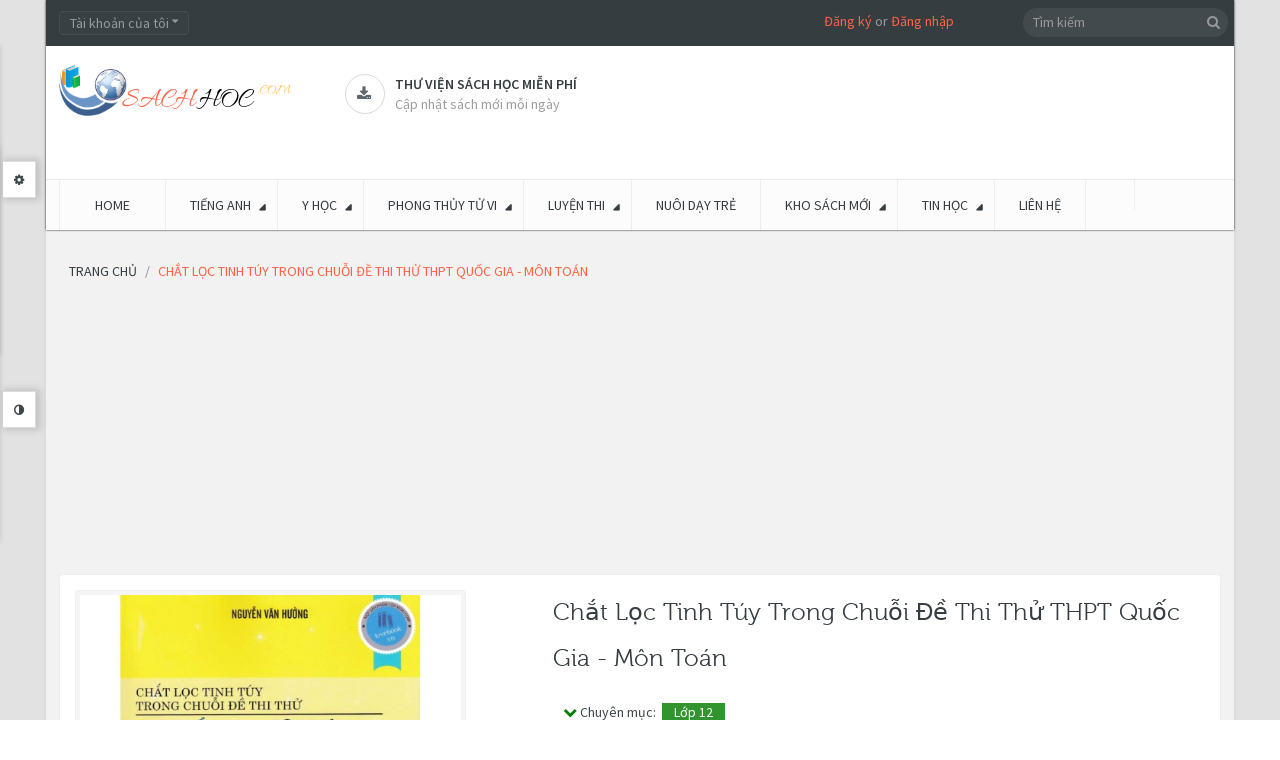

--- FILE ---
content_type: text/html; charset=utf-8
request_url: https://sachhoc.com/chat-loc-tinh-tuy-trong-chuoi-de-thi-thu-thpt-quoc-gia-mon-toan
body_size: 39578
content:
<!DOCTYPE html>
<!--[if IE]><![endif]-->
<!--[if IE 8 ]><html dir="ltr" lang="vi" class="ie8"><![endif]-->
<!--[if IE 9 ]><html dir="ltr" lang="vi" class="ie9"><![endif]-->
<!--[if (gt IE 9)|!(IE)]><!-->
<html dir="ltr" class="ltr" lang="vi">
<!--<![endif]-->
<head><meta http-equiv="Content-Type" content="text/html; charset=utf-8">
<meta name="viewport" content="width=device-width, initial-scale=1">
<title>Chắt Lọc Tinh Túy Trong Chuỗi Đề Thi Thử THPT Quốc Gia - Môn Toán</title>
<link rel="canonical" href="https://sachhoc.com"/>
<base href="https://sachhoc.com/" />
<meta name="description" content="Chắt Lọc Tinh Túy Trong Chuỗi Đề Thi Thử THPT Quốc Gia - Môn Toán" />
<meta name="keywords" content= "Chắt Lọc Tinh Túy Trong Chuỗi Đề Thi Thử THPT Quốc Gia - Môn Toán" />
<meta http-equiv="X-UA-Compatible" content="IE=edge">

<link href="https://sachhoc.com/chat-loc-tinh-tuy-trong-chuoi-de-thi-thu-thpt-quoc-gia-mon-toan" rel="canonical" />
<link href="https://sachhoc.com/image/catalog/Banner/favicon.png" rel="icon" />

<style>
    header,section{display:block}html{font-family:sans-serif;-ms-text-size-adjust:100%;-webkit-text-size-adjust:100%}body{margin:0}a{background:transparent}b{font-weight:700}hr{-moz-box-sizing:content-box;box-sizing:content-box;height:0}small{font-size:80%}img{border:0}button,input,select{font-family:inherit;font-size:100%;margin:0}button,input{line-height:normal}button,select{text-transform:none}button{-webkit-appearance:button}button::-moz-focus-inner,input::-moz-focus-inner{border:0;padding:0}*,*:before,*:after{-webkit-box-sizing:border-box;-moz-box-sizing:border-box;box-sizing:border-box}html{font-size:62.5%}body{font-family:"Roboto",sans-serif;font-size:14px;line-height:1.42857143;color:#3e474b;background-color:#f5f5f5}input,button,select{font-family:inherit;font-size:inherit;line-height:inherit}a{color:#2e3a47;text-decoration:none}img{vertical-align:middle}.img-responsive{display:block;max-width:100%;height:auto}hr{margin-top:20px;margin-bottom:20px;border:0;border-top:1px solid #eee}p{margin:0 0 10px}small{font-size:85%}h3,h4{font-family:"museo300",sans-serif;font-weight:500;line-height:1.1;color:inherit}h3{margin-top:20px;margin-bottom:10px}h4{margin-top:10px;margin-bottom:10px}h3{font-size:24px}h4{font-size:18px}ul{margin-top:0;margin-bottom:10px}ul ul{margin-bottom:0}.container{margin-right:auto;margin-left:auto;padding-left:9px;padding-right:9px}.container:before,.container:after{content:" ";display:table}.container:after{clear:both}.container:before,.container:after{content:" ";display:table}.container:after{clear:both}.row{margin-left:-9px;margin-right:-9px}.row:before,.row:after{content:" ";display:table}.row:after{clear:both}.row:before,.row:after{content:" ";display:table}.row:after{clear:both}.col-md-2,.col-md-3,.col-lg-3,.col-md-4,.col-sm-5,.col-sm-6,.col-md-6,.col-sm-7,.col-md-9,.col-lg-9,.col-xs-12,.col-sm-12,.col-md-12,.col-lg-12{position:relative;min-height:1px;padding-left:9px;padding-right:9px}.col-xs-12{width:100%}@media (min-width:768px){.container{width:738px}.col-sm-5,.col-sm-6,.col-sm-7{float:left}.col-sm-12{width:100%}.col-sm-7{width:58.33333333%}.col-sm-6{width:50%}.col-sm-5{width:41.66666667%}}@media (min-width:992px){.container{width:958px}.col-md-2,.col-md-3,.col-md-4,.col-md-6,.col-md-9{float:left}.col-md-12{width:100%}.col-md-9{width:75%}.col-md-6{width:50%}.col-md-4{width:33.33333333%}.col-md-3{width:25%}.col-md-2{width:16.66666667%}}@media (min-width:992px){.container{width:980px}.col-lg-3,.col-lg-9{float:left}.col-lg-12{width:100%}.col-lg-9{width:75%}.col-lg-3{width:25%}}label{display:inline-block;margin-bottom:5px;font-weight:700}.form-control:-moz-placeholder{color:#999}.form-control::-moz-placeholder{color:#999}.form-control:-ms-input-placeholder{color:#999}.form-control::-webkit-input-placeholder{color:#999}.form-control{display:block;width:100%;height:31px;padding:5px 10px;font-size:14px;line-height:1.42857143;color:#555;vertical-align:middle;background-color:#fafafa;background-image:none;border:1px solid #ebeef2;border-radius:4px;-webkit-box-shadow:inset 0 1px 1px rgba(0,0,0,.075);box-shadow:inset 0 1px 1px rgba(0,0,0,.075)}.form-group{margin-bottom:15px}.btn{display:inline-block;margin-bottom:0;font-weight:400;text-align:center;vertical-align:middle;background-image:none;border:1px solid transparent;white-space:nowrap;padding:5px 10px;font-size:14px;line-height:1.42857143;border-radius:4px}.btn-default{color:#fff;background-color:#2e3a47;border-color:#28313c}.collapse{display:none}.collapse.in{display:block}.caret{display:inline-block;width:0;height:0;margin-left:2px;vertical-align:middle;border-top:4px solid #000;border-right:4px solid transparent;border-left:4px solid transparent;border-bottom:0 dotted}.dropdown{position:relative}.dropdown-menu{position:absolute;top:100%;left:0;z-index:1000;display:none;float:left;min-width:160px;padding:5px 0;margin:2px 0 0;list-style:none;font-size:14px;background-color:#fff;border:1px solid #ccc;border:1px solid rgba(0,0,0,.15);border-radius:4px;-webkit-box-shadow:0 6px 12px rgba(0,0,0,.175);box-shadow:0 6px 12px rgba(0,0,0,.175);background-clip:padding-box}.btn-group{position:relative;display:inline-block;vertical-align:middle}.input-group{position:relative;display:table;border-collapse:separate}.input-group .form-control{width:100%;margin-bottom:0}.input-group-btn,.input-group .form-control{display:table-cell}.input-group-btn{width:1%;white-space:nowrap;vertical-align:middle}.input-group-btn{position:relative;white-space:nowrap}.input-group-btn:last-child>.btn{margin-left:-1px}.input-group-btn>.btn{position:relative}.nav{margin-bottom:0;padding-left:0;list-style:none}.nav:before,.nav:after{content:" ";display:table}.nav:after{clear:both}.nav:before,.nav:after{content:" ";display:table}.nav:after{clear:both}.nav>li{position:relative;display:block}.nav>li>a{position:relative;display:block;padding:10px 15px}.nav-tabs{border-bottom:1px solid #ddd}.nav-tabs>li{float:left;margin-bottom:-1px}.nav-tabs>li>a{margin-right:2px;line-height:1.42857143;border:1px solid transparent;border-radius:4px 4px 0 0}.tab-content>.tab-pane{display:none}.nav .caret{border-top-color:#2e3a47;border-bottom-color:#2e3a47}.navbar{position:relative;min-height:49px;margin-bottom:20px;border:1px solid transparent}.navbar:before,.navbar:after{content:" ";display:table}.navbar:after{clear:both}.navbar:before,.navbar:after{content:" ";display:table}.navbar:after{clear:both}@media (min-width:768px){.navbar{border-radius:4px}}.navbar-header:before,.navbar-header:after{content:" ";display:table}.navbar-header:after{clear:both}.navbar-header:before,.navbar-header:after{content:" ";display:table}.navbar-header:after{clear:both}@media (min-width:768px){.navbar-header{float:left}}.navbar-collapse{max-height:340px;overflow-x:visible;padding-right:9px;padding-left:9px;border-top:1px solid transparent;box-shadow:inset 0 1px 0 rgba(255,255,255,.1);-webkit-overflow-scrolling:touch}.navbar-collapse:before,.navbar-collapse:after{content:" ";display:table}.navbar-collapse:after{clear:both}.navbar-collapse:before,.navbar-collapse:after{content:" ";display:table}.navbar-collapse:after{clear:both}@media (min-width:768px){.navbar-collapse{width:auto;border-top:0;box-shadow:none}.navbar-collapse.collapse{display:block!important;height:auto!important;padding-bottom:0;overflow:visible!important}}.navbar-toggle{position:relative;float:right;margin-right:9px;padding:9px 10px;margin-top:7.5px;margin-bottom:7.5px;background-color:transparent;border:1px solid transparent;border-radius:4px}.navbar-toggle .icon-bar{display:block;width:22px;height:2px;border-radius:1px}@media (min-width:768px){.navbar-toggle{display:none}}.navbar-nav{margin:7.25px -9px}.navbar-nav>li>a{padding-top:10px;padding-bottom:10px;line-height:20px}@media (min-width:768px){.navbar-nav{float:left;margin:0}.navbar-nav>li{float:left}.navbar-nav>li>a{padding-top:14.5px;padding-bottom:14.5px}}.navbar-nav>li>.dropdown-menu{margin-top:0;border-top-right-radius:0;border-top-left-radius:0}.navbar-default{background-color:#fff;border-color:#eee}.navbar-default .navbar-nav>li>a{color:#777}.navbar-default .navbar-toggle{border-color:#ddd}.navbar-default .navbar-toggle .icon-bar{background-color:#ccc}.navbar-default .navbar-collapse{border-color:#eee}.navbar-default .navbar-nav>.dropdown>a .caret{border-top-color:#777;border-bottom-color:#777}.media-body{overflow:hidden;zoom:1}.panel{margin-bottom:20px;background-color:#fff;border:1px solid transparent;border-radius:4px;-webkit-box-shadow:0 1px 1px rgba(0,0,0,.05);box-shadow:0 1px 1px rgba(0,0,0,.05)}.panel-body{padding:15px}.panel-body:before,.panel-body:after{content:" ";display:table}.panel-body:after{clear:both}.panel-body:before,.panel-body:after{content:" ";display:table}.panel-body:after{clear:both}.panel-heading{padding:10px 15px;border-bottom:1px solid transparent;border-top-right-radius:3px;border-top-left-radius:3px}.panel-footer{padding:10px 15px;background-color:#f5f5f5;border-top:1px solid #ddd;border-bottom-right-radius:3px;border-bottom-left-radius:3px}.carousel-inner{position:relative;overflow:hidden;width:100%}.carousel-inner>.item{display:none;position:relative}.carousel-inner>.active{display:block}.carousel-inner>.active{left:0}.carousel-control{position:absolute;top:0;left:0;bottom:0;width:15%;opacity:.5;filter:alpha(opacity=50);font-size:20px;color:#fff;text-align:center;text-shadow:0 1px 2px rgba(0,0,0,.6)}.carousel-control.left{background-image:-webkit-gradient(linear,0% top,100% top,from(rgba(0,0,0,.5)),to(rgba(0,0,0,.0001)));background-image:-webkit-linear-gradient(left,color-stop(rgba(0,0,0,.5) 0%),color-stop(rgba(0,0,0,.0001) 100%));background-image:-moz-linear-gradient(left,rgba(0,0,0,.5) 0%,rgba(0,0,0,.0001) 100%);background-image:linear-gradient(to right,rgba(0,0,0,.5) 0%,rgba(0,0,0,.0001) 100%);background-repeat:repeat-x;filter:progid:DXImageTransform.Microsoft.gradient(startColorstr='#80000000',endColorstr='#00000000',GradientType=1)}.carousel-control.right{left:auto;right:0;background-image:-webkit-gradient(linear,0% top,100% top,from(rgba(0,0,0,.0001)),to(rgba(0,0,0,.5)));background-image:-webkit-linear-gradient(left,color-stop(rgba(0,0,0,.0001) 0%),color-stop(rgba(0,0,0,.5) 100%));background-image:-moz-linear-gradient(left,rgba(0,0,0,.0001) 0%,rgba(0,0,0,.5) 100%);background-image:linear-gradient(to right,rgba(0,0,0,.0001) 0%,rgba(0,0,0,.5) 100%);background-repeat:repeat-x;filter:progid:DXImageTransform.Microsoft.gradient(startColorstr='#00000000',endColorstr='#80000000',GradientType=1)}.clearfix:before,.clearfix:after{content:" ";display:table}.clearfix:after{clear:both}.pull-right{float:right!important}.pull-left{float:left!important}@-ms-viewport{width:device-width}.visible-xs{display:none!important}@media (max-width:767px){.visible-xs{display:block!important}}@media (min-width:768px) and (max-width:991px){.visible-xs.visible-sm{display:block!important}}.visible-sm{display:none!important}@media (max-width:767px){.visible-sm.visible-xs{display:block!important}}@media (min-width:768px) and (max-width:991px){.visible-sm{display:block!important}}.hidden-xs{display:block!important}@media (max-width:767px){.hidden-xs{display:none!important}}@media (min-width:768px) and (max-width:991px){.hidden-xs.hidden-sm{display:none!important}}.hidden-sm{display:block!important}@media (max-width:767px){.hidden-sm.hidden-xs{display:none!important}}@media (min-width:768px) and (max-width:991px){.hidden-sm{display:none!important}}.hidden-md{display:block!important}@media (min-width:992px) and (max-width:1199px){.hidden-md{display:none!important}}@media (min-width:1200px){.hidden-md.hidden-lg{display:none!important}}.hidden-lg{display:block!important}@media (min-width:992px) and (max-width:1199px){.hidden-lg.hidden-md{display:none!important}}@media (min-width:1200px){.hidden-lg{display:none!important}}html{margin:0;padding:0}body{background-color:#f5f5f5;color:#3e474b;font-size:14px;margin:0;padding:0;overflow-x:hidden}ul{margin:0;padding:0}ul li{line-height:25px}label{color:#3e474b}a{outline:none}a img{border:none}b{color:#353d41;font-weight:400}.tab-content{list-style-position:inside}.links{margin:0;padding:0}.carousel-controls{position:absolute;right:0;top:-29px;width:50px;height:30px;z-index:12}#pav-mainnav .navbar{margin:0}.welcome{margin-right:23%}.welcome a{color:#ff6346}h3{font-size:19px;line-height:31px}h4{line-height:31px}h3,h4{color:#353d41;font-size:16px}.form-control{-webkit-box-shadow:none;box-shadow:none;color:#93999d}input[type="text"],select{padding:5px;margin-left:0;margin-right:0;-webkit-border-radius:0;-moz-border-radius:0;-ms-border-radius:0;-o-border-radius:0;border-radius:0}input,button,select{padding:5px;border:1px solid #ebeef2;color:#93999d;outline:none}select{padding:4px}.btn{text-transform:uppercase}html{overflow-x:hidden}body{overflow-x:hidden}#header{-webkit-box-shadow:0 0 2px 0 #121212;box-shadow:0 0 2px 0 #121212}#topbar{color:#93999d;font-size:14px;background:#353d41;padding-top:11px;min-height:46px}#topbar .links li:last-child{border-right:0}#topbar .fa{font-size:11px;vertical-align:top;margin-top:-2px}#header-main{background-color:#fff;min-height:95px;color:#5e90af}#header-main .container{position:relative}#header-main .inner{text-align:left;margin-top:28px;padding:0}#header-main .inner>*{display:table-cell;vertical-align:middle}#header-main #logo{padding:18px 32px 14px 0}#search .fa{color:#96999b}#header ul{list-style:none}#content{min-height:400px;margin-bottom:25px}#footer a{color:#949595}#powered a{color:#ff6346}.wrapper{padding:10px;background-color:#fff;-webkit-border-radius:4px;-moz-border-radius:4px;-ms-border-radius:4px;-o-border-radius:4px;border-radius:4px;border:1px solid #ebeef2}.box{margin-bottom:20px}.box .box-heading{color:#fff;position:relative;line-height:normal;text-transform:uppercase;font-family:"museo300",sans-serif;padding:10px 15px;font-size:16px}.box .box-content{background:#fff;border:1px solid #ebeef2;border-right:none;padding:20px}.box.highlighted .box-heading{background-color:#5e90af;letter-spacing:normal}.box.orange span.title{background-color:#ff6346}.btn-group .dropdown-menu{border:0;z-index:99999;display:block;top:120%;color:#93999d;background-color:#394044;padding:10px;border:none;-webkit-box-shadow:none;box-shadow:none;-webkit-border-radius:0;-moz-border-radius:0;-ms-border-radius:0;-o-border-radius:0;border-radius:0;opacity:0;filter:alpha(opacity=0);-webkit-transform:rotateX(90deg);-ms-transform:rotateX(90deg);transform:rotateX(90deg);-webkit-transform-origin:0 0 0;-moz-transform-origin:0 0 0;transform-origin:0 0 0}.btn-group .dropdown-menu a{color:#93999d}#search{position:absolute;right:0;top:-38px}#search .button-search{color:#96999b;background-color:transparent;border:none;font-size:14px;position:absolute;top:-1px;right:5px}#search .input-search{border:none;padding:4px 25px 5px 10px;background-color:#434a4e;-webkit-border-radius:14px;-moz-border-radius:14px;-ms-border-radius:14px;-o-border-radius:14px;border-radius:14px;width:auto;height:29px}.btn-top{margin-right:5px}.btn-top .form-control{background-color:#394044;border:1px solid #454D50;height:24px;line-height:10px}.pavcol-lg-5{float:left;padding-left:9px;padding-right:9px;position:relative}.pavcol-lg-5:last-child{border:0}.product-cols{border-right:1px solid #ebeef2}.product-cols:last-child{border-right:none}.product-block{position:relative;padding:10px 0;margin:0}.product-block .action:before,.product-block .action:after{content:" ";display:table}.product-block .action:after{clear:both}.product-block .action>*{float:left}.button-group{padding-top:30px}.product-block .description{display:none}.product-block .name{text-transform:none;margin:0;min-height:70px!important;height:70px;height:auto!important;line-height:17px}.product-block .name a{color:#185F89;font-size:15px;font-family:"Source Sans Pro",sans-serif;font-weight:600;text-decoration:none;display:inline-block;*display:inline;zoom:1}.product-block .image{display:block;position:relative;overflow:hidden;text-align:center;margin-bottom:10px;border:0;-webkit-border-radius:0;-moz-border-radius:0;-ms-border-radius:0;-o-border-radius:0;border-radius:0}.product-block .product-meta:before,.product-block .product-meta:after{content:" ";display:table}.product-block .product-meta:after{clear:both}.product-block .product-zoom{width:30px;height:30px;-webkit-border-radius:3px;-moz-border-radius:3px;-ms-border-radius:3px;-o-border-radius:3px;border-radius:3px;font-size:13px}.product-block .product-zoom{z-index:10;color:#fff;background-color:#353d41;line-height:30px;right:50%;text-align:center}.nopadding .box-heading{padding:0}.nopadding .box-heading span{padding:7px 20px 3px;-webkit-border-radius:3px 3px 0 0;-moz-border-radius:3px 3px 0 0;-ms-border-radius:3px 3px 0 0;-o-border-radius:3px 3px 0 0;border-radius:3px 3px 0 0}.nopadding .box-content{margin-top:1px;-webkit-border-radius:0 2px 4px;-moz-border-radius:0 2px 4px;-ms-border-radius:0 2px 4px;-o-border-radius:0 2px 4px;border-radius:0 2px 4px;border-top:2px solid #ff6346;padding:0}#pav-mainnav{margin-bottom:19px;background-color:#fcfcfc;border-top:1px solid #E9E9E9}.product-meta{min-height:110px;padding:5px}.product-items{border-bottom:1px solid #ebeef2;margin:0}.product-items:last-child{border-bottom:0}.pav-megamenu .megamenu{position:relative}.pav-megamenu .navbar{border:0;margin:0;padding:0;-webkit-border-radius:0;-moz-border-radius:0;-ms-border-radius:0;-o-border-radius:0;border-radius:0;background:none}.pav-megamenu .navbar-default .navbar-nav>.dropdown>a .caret{border:0;position:relative;transform:rotate(-45deg);-moz-transform:rotate(-45deg);-webkit-transform:rotate(-45deg);-o-transform:rotate(-45deg);-ms-transform:rotate(-45deg)}.pav-megamenu .navbar-default .navbar-nav>.dropdown>a .caret:before{content:'\f0d7';font-family:'FontAwesome';position:absolute;right:-10px;top:-1px;color:#353d41}.pav-megamenu .navbar-nav>li>a{padding:15px 24px;text-transform:uppercase;font-weight:400;border-right:1px solid #ebeef2;color:#353d41;background-color:transparent!important}.pav-megamenu .navbar-nav>li>a:before{background-color:transparent;content:"";height:3px;left:0;margin:0 auto;position:absolute;right:0;top:-1px;width:3px}.pav-megamenu .navbar-collapse{padding:0}.pav-megamenu .dropdown-menu{top:100%;left:-9999px;height:auto;border:0;min-width:200px;padding:20px;background-color:#fff;-webkit-border-radius:0;-moz-border-radius:0;-ms-border-radius:0;-o-border-radius:0;border-radius:0;-webkit-box-shadow:0 0 5px 0 rgba(0,0,0,.24);box-shadow:0 0 5px 0 rgba(0,0,0,.24)}.pav-megamenu .dropdown-menu li{line-height:30px}.pav-megamenu .dropdown-menu li a{color:#75716c;background:url(../image/icon-menu.png) no-repeat scroll 0 7px rgba(0,0,0,0);line-height:28px;padding:0 0 0 15px}.pav-megamenu .fa{margin-left:3px;color:#000}.pav-megamenu ul{list-style:none}#pav-verticalmenu .box-heading{font-size:18px;border:none;text-transform:uppercase;padding:13px 15px;font-weight:400;color:#fff}#pav-verticalmenu .box-heading .fa{font-size:16px;padding-right:10px}#pav-verticalmenu .box-content{background:#fff;padding:0;min-height:320px;position:static}#pav-verticalmenu .box-content .navbar-default{position:static;margin:0;-webkit-border-radius:0;-moz-border-radius:0;-ms-border-radius:0;-o-border-radius:0;border-radius:0;border:none;background:none}#pav-verticalmenu .box-content .navbar-default .navbar-header{float:none;width:100%}#pav-verticalmenu .box-content .navbar-default .navbar-collapse{padding:0;max-width:auto;min-height:320px}#pav-verticalmenu .navbar-nav{position:static;float:none;width:100%}#pav-verticalmenu .navbar-nav>li{width:100%;height:auto;position:static;border-bottom:1px solid #ebeef2}#pav-verticalmenu .navbar-nav>li>a{display:block;color:#3e474b;padding:10px}#pav-verticalmenu .navbar-nav>li>a:before{color:#AAB2BD;content:"\f013";display:inline-block;font-family:"FontAwesome";font-weight:400;padding:0 5px}#pav-verticalmenu .navbar-nav>li>a .menu-desc{display:none}#pav-verticalmenu .navbar-nav>li>a .caret{position:absolute;right:18px;top:50%;margin:-5px 0;border-left:0;border-top:5px solid transparent;border-bottom:5px solid transparent;border-left:5px solid #999}#pav-verticalmenu .navbar-nav>li:last-child a{border:0}#pav-verticalmenu .navbar-nav>li .parent{position:relative}#pav-verticalmenu .navbar-nav>li .parent>.dropdown-menu{min-height:100px;height:100px;height:auto!important;-webkit-box-shadow:0 0 5px 1px rgba(0,0,0,.13);box-shadow:0 0 5px 1px rgba(0,0,0,.13)}#pav-verticalmenu .dropdown-menu{left:-9999px;top:-9999px;right:auto;border:0;display:block;min-height:100%;height:100%;height:auto!important;min-width:215px;padding:15px;background:#fff;opacity:0;filter:alpha(opacity=0);-webkit-border-radius:0;-moz-border-radius:0;-ms-border-radius:0;-o-border-radius:0;border-radius:0;-webkit-box-shadow:0 0 5px 0 rgba(0,0,0,.35);box-shadow:0 0 5px 0 rgba(0,0,0,.35);color:#75716c}#pav-verticalmenu .dropdown-menu ul li{border:0;padding:4px 0;list-style:none}#pav-verticalmenu .dropdown-menu ul li a{color:#75716c;padding:2px 0;background:url(../image/icon-menu.png) no-repeat scroll 0 7px rgba(0,0,0,0);padding-left:15px}#pav-verticalmenu .dropdown-menu ul li a .caret{position:absolute;top:17px;right:-10px}@media screen and (max-width:992px){.row-offcanvas{position:relative}.row-offcanvas-left{left:0}.row-offcanvas-left .sidebar-offcanvas{left:-80%}.sidebar-offcanvas{position:absolute;top:0;width:80%}}#mainmenutop .navbar-toggle{float:left}html,body{min-height:100%}@media (max-width:480px){#mainmenutop .navbar-nav{display:none}}.megamenu .navbar-toggle{background:none repeat scroll 0 0 rgba(0,0,0,0);-webkit-border-radius:0;-moz-border-radius:0;-ms-border-radius:0;-o-border-radius:0;border-radius:0;border:1px solid #dcdcdc;width:30px;height:30px;line-height:30px;padding:0 8px}.megamenu .navbar-toggle .fa{color:#ff6346;margin:0}.shapes{background-color:transparent;position:absolute;top:50%;width:0;height:0}.shapes.bottom{border-top:7px solid #fff;border-left:5px solid transparent;border-right:5px solid transparent;left:0;top:8px;right:0;margin:0 auto}.shapes.round{width:20px;height:20px;border-radius:100%;background-color:#79a3bd;border:#ff6346;top:25%;right:10px}.carousel-control{height:auto;text-align:center;background-image:none;font-size:inherit;background-color:#fff;color:#384044;border:1px solid #ebeef2;width:23px;height:23px;-webkit-text-shadow:none;text-shadow:none;opacity:1;filter:alpha(opacity=100)}.carousel-control.left,.carousel-control.right{background-image:none;background-image:-webkit-gradient(linear,0% top,100% top,from(rgba(0,0,0,0)),to(rgba(0,0,0,0)));background-image:-webkit-linear-gradient(left,color-stop(rgba(0,0,0,0) 0%),color-stop(rgba(0,0,0,0) 100%));background-image:-moz-linear-gradient(left,rgba(0,0,0,0) 0%,rgba(0,0,0,0) 100%);background-image:linear-gradient(to right,rgba(0,0,0,0) 0%,rgba(0,0,0,0) 100%);background-repeat:repeat-x;filter:progid:DXImageTransform.Microsoft.gradient(startColorstr='#00000000',endColorstr='#00000000',GradientType=1);line-height:22px}.carousel-control.left{top:0}.carousel-control .fa{color:#AAB2BD;display:block;font-weight:700;line-height:21px}.media-body h3{font-family:"Source Sans Pro",sans-serif;color:#353d41;text-transform:uppercase;font-size:14px;font-weight:600}.support:before,.support:after{content:" ";display:table}.support:after{clear:both}.support .box-services{color:#9B9D9E;display:inline-block;font-size:14px;min-height:50px;min-width:200px}.support .box-services span{border:1px solid #D9D9D9;-webkit-border-radius:50%;-moz-border-radius:50%;-ms-border-radius:50%;-o-border-radius:50%;border-radius:50%;display:inline-block;width:40px;height:40px;line-height:39px;position:relative;text-align:center;padding-left:2px;z-index:1}.support .box-services span i{color:#5D686E;font-size:15px}.support .box-services .media-body{padding-left:10px}.support .box-services .media-body h3{line-height:20px;margin:0}.support .box-services .media-body small{font-size:14px}.scrollup{background:#ff6346;bottom:82px;display:none;position:fixed;right:10px;-webkit-border-radius:100%;-moz-border-radius:100%;-ms-border-radius:100%;-o-border-radius:100%;border-radius:100%;width:40px;height:40px;text-align:center;font-size:13px;color:#fff!important;text-transform:uppercase;font-weight:600;padding:2px;z-index:9999}.scrollup .fa{display:block}@font-face{font-family:'museo300';src:url(../fonts/museo300-regular-webfont.eot);src:url(../fonts/museo300-regular-webfont.eot?#iefix) format('embedded-opentype'),url(../fonts/museo300-regular-webfont.woff) format('woff'),url(../fonts/museo300-regular-webfont.ttf) format('truetype'),url(../fonts/museo300-regular-webfont.svg#museo300) format('svg');font-weight:400;font-style:normal}@media (min-width:1200px){.product-cols{width:25%}}@media (min-width:992px){.pavcol-lg-5{width:20%}}@media (min-width:992px) and (max-width:1199px){.support .box-services{min-width:181px}.support .box-services .media-body small{font-size:13px}#pav-verticalmenu .navbar-nav>li>a .caret{right:0}}@media (max-width:991px){.product-zoom{display:none!important}}@media (min-width:768px) and (max-width:991px){.product-zoom{display:none!important}.box.productcarousel{margin-top:30px}.pav-megamenu .navbar-default{background-color:transparent}#search{padding-right:0}#search .input-search{min-width:244px}.img-responsive{display:inline-block}.product-cols:last-child{border-right:1px solid #ebeef2}}@media (max-width:767px){.product-zoom{display:none!important}.pav-megamenu .navbar-default{background-color:transparent}#header-main .inner{text-align:center}#header-main .inner>*{display:block}#pav-mainnav{background:#353D41}#search{right:15px;top:106px;z-index:3}.megamenu .navbar-toggle{background:#394044;border:1px solid #454D50}.megamenu .navbar-toggle .fa{color:#93999D}.btn-top{margin-bottom:10px}.product-cols{border-right:none;border-bottom:1px solid #ebeef2}.img-responsive{display:inline-block}}@media (max-width:480px){.btn-top{margin-right:3px}#search .input-search{min-width:0}.layerslider-wrapper{margin-bottom:20px!important}}@media (max-width:360px){.nav-tabs{border:1px solid #ebeef2}.nav-tabs>li{border-bottom:1px solid #E9E9E9;float:none!important;margin-bottom:0}.nav-tabs>li>a{border:none!important}}.product-block .img{display:inline-block}.product-block .product-zoom{opacity:0;filter:alpha(opacity=0);visibility:hidden;position:absolute;top:50%;bottom:50%}.product-block .product-zoom{margin:-10px -70px 0 0}.paneltool{font-size:12px;position:fixed;top:40px;left:-322px;border:solid 1px #DDD;z-index:9999;min-height:400px;background-color:#FFF;-webkit-box-shadow:3px 3px 5px -3px rgba(0,0,0,.15);-moz-box-shadow:3px 3px 5px -3px rgba(0,0,0,.15);-ms-box-shadow:3px 3px 5px -3px rgba(0,0,0,.15);-o-box-shadow:3px 3px 5px -3px rgba(0,0,0,.15);box-shadow:3px 3px 5px -3px rgba(0,0,0,.15)}.paneltool.themetool{min-height:215px}.paneltool.themetool{top:140px}.paneltool .panelcontent{background:#FFF;width:320px}.paneltool .panelcontent>div{padding-left:15px}.editortool .panelcontent>div{height:500px;overflow-y:scroll}.panelbutton{border:solid 1px #DDD;background:#FFF;padding:9px 11px;position:absolute;right:-37px;top:20px;border-left:none;box-shadow:2px 0 7px 2px rgba(0,0,0,.15);-webkit-box-shadow:2px 0 7px 2px rgba(0,0,0,.15);-moz-box-shadow:2px 0 7px 2px rgba(0,0,0,.15);-ms-box-shadow:2px 0 7px 2px rgba(0,0,0,.15);-o-box-shadow:2px 0 7px 2px rgba(0,0,0,.15)}.editortool .panelbutton{top:350px}.paneltool .accordion-body{margin-top:10px}#pav-paneltool h4{margin-top:30px;color:#000}#pav-paneltool .accordion-group{margin-bottom:2px}#pav-paneltool form .group-input{margin:0 9px 10px -9px}#pav-paneltool .nav-tabs>li:before,#pav-paneltool .nav-tabs>li:after{display:none}#customize-body input[type="text"],#customize-body select{border:1px solid #E2E2E2;border-radius:2px 2px 2px 2px;color:#FFF;font-size:11px;margin:0 5px 0 0;padding:2px 3px;width:65px}#customize-body select{color:#888}#customize-body .nav-tabs{background-color:transparent}#customize-body .nav-tabs li{background-color:#333;border:none;padding:0}#customize-body .nav-tabs li:last-child{border-right:none}#customize-body .tab-content{padding-right:5px}#customize-body .nav-tabs li a{padding:6px 10px;font-weight:700;margin:0;border-radius:0;color:#fff}#customize-body .accordion-group label{font-weight:600}.form-group{margin-right:6px}.accordion-group label{display:block;font-size:11px}.accordion-group label{float:left;min-width:100px}#customize-body .nav-tabs{border-bottom:0}#customize-body .nav-tabs a{border:none;font-size:11px;padding:6px 12px}.paneltool .accordion-heading{background:#f6f6f8;border:1px solid #ddd;padding:5px}#customize-body .form-group{margin-bottom:6px}.clear-bg{padding:3px 6px;margin-left:5px}.bi-wrapper>div{float:left;width:20px;height:20px;margin:3px 4px;border:solid 1px #999}.btn-small{border-radius:0;background-color:#414141;color:#fff;padding:1px 5px;text-transform:capitalize;line-height:23px;font-weight:600}.paneltool .accordion-inner{padding:0}@font-face{font-family:'FontAwesome';src:url(../fonts/fontawesome-webfont.eot?v=4.4.0);src:url(../fonts/fontawesome-webfont.eot?#iefix&v=4.4.0) format('embedded-opentype'),url(../fonts/fontawesome-webfont.woff2?v=4.4.0) format('woff2'),url(../fonts/fontawesome-webfont.woff?v=4.4.0) format('woff'),url(../fonts/fontawesome-webfont.ttf?v=4.4.0) format('truetype'),url(../fonts/fontawesome-webfont.svg?v=4.4.0#fontawesomeregular) format('svg');font-weight:400;font-style:normal}.fa{display:inline-block;font:normal normal normal 14px/1 FontAwesome;font-size:inherit;text-rendering:auto;-webkit-font-smoothing:antialiased;-moz-osx-font-smoothing:grayscale}.pull-right{float:right}.pull-left{float:left}.fa-search:before{content:"\f002"}.fa-times:before{content:"\f00d"}.fa-search-plus:before{content:"\f00e"}.fa-cog:before{content:"\f013"}.fa-download:before{content:"\f019"}.fa-adjust:before{content:"\f042"}.fa-bars:before{content:"\f0c9"}.fa-caret-down:before{content:"\f0d7"}.fa-angle-left:before{content:"\f104"}.fa-angle-right:before{content:"\f105"}.fa-angle-up:before{content:"\f106"}button::-moz-focus-inner{padding:0;border:0}.pav-verticalmenu{position:relative}.pav-verticalmenu .mega-col .mega-col-inner>ul{list-style:none outside none;margin:0;padding:0}.layerslider-wrapper{margin:0 auto;position:relative}.rev_slider{position:relative;overflow:hidden;height:300px;width:940px}.bannercontainer{position:relative;margin:0 auto;overflow:hidden}.box-products{position:relative}.productcarousel .carousel-control{z-index:10}@font-face{font-family:'Roboto';font-style:italic;font-weight:300;src:local('Roboto Light Italic'),local('Roboto-LightItalic'),url(https://fonts.gstatic.com/s/roboto/v18/KFOjCnqEu92Fr1Mu51TjASc6CsE.ttf) format('truetype')}@font-face{font-family:'Roboto';font-style:italic;font-weight:400;src:local('Roboto Italic'),local('Roboto-Italic'),url(https://fonts.gstatic.com/s/roboto/v18/KFOkCnqEu92Fr1Mu51xIIzc.ttf) format('truetype')}@font-face{font-family:'Roboto';font-style:italic;font-weight:700;src:local('Roboto Bold Italic'),local('Roboto-BoldItalic'),url(https://fonts.gstatic.com/s/roboto/v18/KFOjCnqEu92Fr1Mu51TzBic6CsE.ttf) format('truetype')}@font-face{font-family:'Roboto';font-style:italic;font-weight:900;src:local('Roboto Black Italic'),local('Roboto-BlackItalic'),url(https://fonts.gstatic.com/s/roboto/v18/KFOjCnqEu92Fr1Mu51TLBCc6CsE.ttf) format('truetype')}@font-face{font-family:'Roboto';font-style:normal;font-weight:300;src:local('Roboto Light'),local('Roboto-Light'),url(https://fonts.gstatic.com/s/roboto/v18/KFOlCnqEu92Fr1MmSU5fBBc9.ttf) format('truetype')}@font-face{font-family:'Roboto';font-style:normal;font-weight:400;src:local('Roboto'),local('Roboto-Regular'),url(https://fonts.gstatic.com/s/roboto/v18/KFOmCnqEu92Fr1Mu4mxP.ttf) format('truetype')}@font-face{font-family:'Roboto';font-style:normal;font-weight:700;src:local('Roboto Bold'),local('Roboto-Bold'),url(https://fonts.gstatic.com/s/roboto/v18/KFOlCnqEu92Fr1MmWUlfBBc9.ttf) format('truetype')}@font-face{font-family:'Roboto';font-style:normal;font-weight:900;src:local('Roboto Black'),local('Roboto-Black'),url(https://fonts.gstatic.com/s/roboto/v18/KFOlCnqEu92Fr1MmYUtfBBc9.ttf) format('truetype')}
body {
  overflow: hidden!important;
}
</style>
<script type="9d762437a1004280a793551d-text/javascript" src="catalog/view/javascript/jquery/jquery-2.1.1.min.js"></script>
<script type="9d762437a1004280a793551d-text/javascript" src="catalog/view/javascript/jquery/jquery.touchSwipe.js"></script>
<script type="9d762437a1004280a793551d-text/javascript" src="catalog/view/javascript/jquery/jquery.mobile.custom.js"></script>
<script type="9d762437a1004280a793551d-text/javascript" src="catalog/view/javascript/jquery/jquery.countdown360.js"></script>
<script type="9d762437a1004280a793551d-text/javascript" src="catalog/view/javascript/jquery/magnific/jquery.magnific-popup.min.js"></script>
<script type="9d762437a1004280a793551d-text/javascript" src="catalog/view/javascript/bootstrap/js/bootstrap.min.js"></script>
<script type="9d762437a1004280a793551d-text/javascript" src="catalog/view/javascript/common.js"></script>
<script type="9d762437a1004280a793551d-text/javascript" src="catalog/view/theme/pav_styleshop/javascript/common.js"></script>
<script type="9d762437a1004280a793551d-text/javascript" src="catalog/view/javascript/jquery/colorpicker/js/colorpicker.js"></script>
<script type="9d762437a1004280a793551d-text/javascript" src="catalog/view/javascript/jquery/datetimepicker/moment.js"></script>
<script type="9d762437a1004280a793551d-text/javascript" src="catalog/view/javascript/jquery/datetimepicker/bootstrap-datetimepicker.min.js"></script>

   <style> #page .container{max-width:1180px; width:auto}</style>
 

 <script async src="https://www.googletagmanager.com/gtag/js?id=UA-115753335-1" type="9d762437a1004280a793551d-text/javascript"></script>
<script type="9d762437a1004280a793551d-text/javascript">
  window.dataLayer = window.dataLayer || [];
  function gtag(){dataLayer.push(arguments);}
  gtag('js', new Date());

  gtag('config', 'UA-115753335-1');
</script>
 
<script data-ad-client="ca-pub-1347515798567153" async src="https://pagead2.googlesyndication.com/pagead/js/adsbygoogle.js" type="9d762437a1004280a793551d-text/javascript"></script>
<noscript><div style="position:fixed; top:0px; left:0px; z-index:3000; height:100%; width:100%; background-color:#FFFFFF"><br></br><div style="font-family: Tahoma; font-size: 14px; background-color:#FFFFCC; border: 1pt solid Black; padding: 10pt;">Sorry, you have Javascript Disabled! To see this page as it is meant to appear, please enable your Javascript! See instructions <a href="https://www.enable-javascript.com/">here</a></div></div> </noscript></div> 

<script type="9d762437a1004280a793551d-text/javascript">
window.onload = function() {
	disableSelection(document.body)
}
function disableSelection(target){
if (typeof target.onselectstart!="undefined")
	target.onselectstart=function(){return false}
else if (typeof target.style.MozUserSelect!="undefined")
	target.style.MozUserSelect="none"
else
	target.onmousedown=function(){return false}
	target.style.cursor = "default"
}</script> <script type="9d762437a1004280a793551d-text/javascript">document.ondragstart=function(){return false};</script> 

<script type="9d762437a1004280a793551d-text/javascript">document.oncontextmenu = function(e){
var t = e || window.event;
var elm = t.target || t.srcElement;
if(elm.nodeName == "A" || elm.type == 'text' || elm.type == 'password') 
	return true;
	return false;
}</script> 
<style type="text/css">*:not(input):not(textarea){-webkit-touch-callout:none;-webkit-user-select:none;-khtml-user-select:none;-moz-user-select:none;-ms-user-select:none;user-select:none}</style><style type="text/css">img{-webkit-touch-callout:none;-webkit-user-select:none;-khtml-user-select:none;-moz-user-select:none;-ms-user-select:none;user-select:none}
</style> 

<script type="9d762437a1004280a793551d-text/javascript">
/*
   window.addEventListener("keydown",function (e) {
    if (e.ctrlKey && (e.which == 65 || e.which == 66 || e.which == 67 || e.which == 70 || e.which == 80 || e.which == 83 || e.which == 85)) {
        e.preventDefault();
		}
	})
        document.keypress = function(e) {
        if (e.ctrlKey && (e.which == 65 || e.which == 66 || e.which == 67 || e.which == 70 || e.which == 80 || e.which == 83 || e.which == 85)) {
		}
		return false;
	};



window.addEventListener("keydown",function (e) {
    if (e.ctrlKey && (e.which == 16 || e.which == 73 || e.which == 74)) {
        e.preventDefault();
		}
	})
        document.keypress = function(e) {
        if (e.ctrlKey && (e.which == 16 || e.which == 73 || e.which == 74)) {
		}
		return false;
	};</script> <script type="9d762437a1004280a793551d-text/javascript">document.onkeydown = function (e) {
    if (e.which == 17 || e.which == 18 || e.which == 91 || e.which == 93 || e.which == 123 || e.which == 224) {
       return false;
    }
}
	window.addEventListener("keyup",kdown,false);
	function kdown(e) {
	var prtsc = e.keyCode||e.charCode;
		if (prtsc == 44) window.location.replace('https://sachhoc.com/');//the alert message can be changed here
	}
*/
</script>
	
<script src="catalog/view/javascript/lazysizes.min.js" async type="9d762437a1004280a793551d-text/javascript"></script>
</head>


<body class="product-product-2019 page-product layout-boxed-lg" style="overflow: scroll !important;">
  <div  class="row-offcanvas row-offcanvas-left">
  <div id="page">

<!-- header -->
 <header id="header">
	<div id="topbar">
	  	<div class="container">
		    <div class="show-desktop">
				<div class="quick-top-link">
					<!-- Single button -->
					<div class="language btn-top pull-left">
											</div>
					<div class="currency btn-top pull-left">
											</div>	
					<div class="quick-access btn-group btn-top pull-left">
						<button type="button" class="form-control" data-toggle="dropdown">
						    
							<span class="quick-icon">
								Tài khoản của tôi								<span class="fa fa-caret-down"></span>
							</span>	
							
						</button>													
							<div class="dropdown-menu">
								<ul class="links">
								    
									<li><a href="https://sachhoc.com/index.php?route=account/account"><span>Tài khoản của tôi</span></a></li>
									
						            <li><a id="wishlist-total" href="https://sachhoc.com/index.php?route=account/wishlist"><span>Mặt hàng yêu thích (0)</span></a></li>
									<!--
						            <li><a href="https://sachhoc.com/index.php?route=checkout/cart"><span>Đơn hàng</span></a></li>
						            <li><a href="https://sachhoc.com/index.php?route=checkout/checkout"><span>Thanh Toán</span></a></li>
									 -->
								</ul>
							</div>					
					</div>
					<div class="welcome pull-right hidden-sm hidden-xs">
									            <a href="https://sachhoc.com/index.php?route=account/register">Đăng ký</a> or
			            <a href="https://sachhoc.com/index.php?route=account/login">Đăng nhập</a>
			            					</div>	
				</div>
			</div>
	  	</div>
	</div>

	<div id="header-main">
		<div class="container">
			<div class="row">
				<div class="col-lg-3 col-md-3 col-sm-6 col-xs-12 logo">
										<div id="logo"><a href="https://sachhoc.com/index.php?route=common/home"><img src="https://sachhoc.com/image/catalog/logo.png" title="Tải Sách học miễn phí" alt="Tải Sách học miễn phí" /></a></div>
										
				</div>

				<div class="hidden-xs hidden-sm inner pull-left">
					<div class="support">			
													<div class="box-services"><span class="pull-left"><i class="fa fa-download">&nbsp;</i></span>
					<div class="media-body">
					<h3>Thư viện sách học miễn phí<br></h3>
					<small>Cập nhật sách mới mỗi ngày<br></small></div>
					</div><br><div class="box-services">
					</div>											</div>	
				</div>	
                <!--
				<div class="pull-right shopping-cart hidden-xs hidden-sm">
					<div class="cart-top">
						<div id="cart" class="cart pull-right hidden-xs hidden-sm">
  
  <div data-toggle="dropdown" data-loading-text="Đang Xử lý..." class="heading media dropdown-toggle">  
    <div class="cart-inner media-body">
        <span class="icon-cart"></span>
        <h4>Đơn hàng</h4>
        <a><span id="cart-total">0 sản phẩm - $0,00</span></a>
      </div>
  </div>

  <ul class="dropdown-menu pull-right">
        <li>
      <p class="text-center">Không có sản phẩm trong giỏ hàng!</p>
    </li>
      </ul>
</div>
					</div>
				</div>
                -->
				<div id="search">					
	<div class="input-group">
		<input type="text" name="search" placeholder="Tìm kiếm" value="" class="input-search form-control" />
		<span class="input-group-btn">							
			<button class="button-search" type="button"><em class="fa fa-search"></em></button>
		</span>
	</div>						
</div>				</div>
		</div>
	</div>

	<div id="pav-mainnav">
		<div class="container">
		
		    
		<div class="pav-megamenu">
	<div class="navbar navbar-default" role="navigation">
		<div id="mainmenutop" class="megamenu" role="navigation">
			<div class="navbar-header">
			<button type="button" class="navbar-toggle hidden-lg hidden-md collapsed" data-toggle="offcanvas" data-target="#bs-megamenu">
		        <span class="fa fa-bars"></span>
		     </button>
			<div id="bs-megamenu" class="collapse navbar-collapse navbar-ex1-collapse hidden-sm hidden-xs">
				<ul class="nav navbar-nav megamenu"><li class="home" ><a href=""><span class="menu-title">Home</span></a></li><li class="parent dropdown  aligned-left" ><a class="dropdown-toggle" data-toggle="dropdown" href="https://sachhoc.com/sach-tieng-anh"><span class="menu-title">Tiếng anh</span><b class="caret"></b></a><div class="dropdown-menu level1"  style="width:1000px" ><div class="dropdown-menu-inner"><div class="row"><div class="mega-col col-xs-12 col-sm-12 col-md-3"  ><div class="mega-col-inner"><div class="pavo-widget" id="pavowid-2969763ab877152"><div class="pavo-widget" id="pavowid-961756801"><div class="widget-heading box-heading">SÁCH TOEIC</div>

<div class="">
	<ul>
				<li><a href="https://sachhoc.com/sach-toeic/tu-vung-toeic"><span class="title">Từ vựng</span></a></li>
				<li><a href="https://sachhoc.com/sach-toeic/ngu-phap-toeic"><span class="title">Ngữ pháp</span></a></li>
				<li><a href="https://sachhoc.com/sach-toeic/luyen-nghe-toeic"><span class="title">Luyện nghe</span></a></li>
				<li><a href="https://sachhoc.com/sach-toeic/luyen-viet-toeic"><span class="title">Luyện đọc, viết</span></a></li>
				<li><a href="https://sachhoc.com/sach-toeic/de-thi-toeic"><span class="title">Đề thi Toeic</span></a></li>
				<li><a href="https://sachhoc.com/sach-toeic/cac-loai-sach-toeic-khac"><span class="title">Các loại sách</span></a></li>
			</ul>
</div></div></div></div></div><div class="mega-col col-xs-12 col-sm-12 col-md-3"  ><div class="mega-col-inner"><div class="pavo-widget" id="pavowid-1869763ab877417"></div><div class="pavo-widget" id="pavowid-3269763ab877474"><div class="pavo-widget" id="pavowid-487042962"><div class="widget-heading box-heading">SÁCH TOEFL</div>

<div class="">
	<ul>
				<li><a href="https://sachhoc.com/sach-toefl/tu-vung-toefl"><span class="title">Từ vựng</span></a></li>
				<li><a href="https://sachhoc.com/sach-toefl/ngu-phap-toefl"><span class="title">Ngữ pháp</span></a></li>
				<li><a href="https://sachhoc.com/sach-toefl/luyen-nghe-toefl"><span class="title">Luyện nghe</span></a></li>
				<li><a href="https://sachhoc.com/sach-toefl/luyen-viet-toefl"><span class="title">Luyện viết</span></a></li>
				<li><a href="https://sachhoc.com/sach-toefl/de-thi-toefl"><span class="title">Đề thi Toefl</span></a></li>
			</ul>
</div></div></div></div></div><div class="mega-col col-xs-12 col-sm-12 col-md-3"  ><div class="mega-col-inner"><div class="pavo-widget" id="pavowid-1769763ab8776c8"></div><div class="pavo-widget" id="pavowid-3069763ab877722"><div class="pavo-widget" id="pavowid-2096143020"><div class="widget-heading box-heading">LUYỆN THI TIẾNG ANH</div>

<div class="">
	<ul>
				<li><a href="https://sachhoc.com/luyen-thi-tieng-anh/sach-luyen-thi-tieng-anh-lop-1-lop-5"><span class="title">Sách lớp 1- lớp 5</span></a></li>
				<li><a href="https://sachhoc.com/luyen-thi-tieng-anh/sach-tieng-anh-tu-lop-6-den-lop-9"><span class="title">Sách lớp 6 - lớp 9</span></a></li>
				<li><a href="https://sachhoc.com/luyen-thi-tieng-anh/sach-tieng-anh-tu-lop-10-lop-12"><span class="title">Sách lớp 10 - lớp 12</span></a></li>
				<li><a href="https://sachhoc.com/luyen-thi-tieng-anh/on-thi-dai-hoc"><span class="title">Ôn thi đại học</span></a></li>
			</ul>
</div></div></div></div></div><div class="mega-col col-xs-12 col-sm-12 col-md-3"  ><div class="mega-col-inner"><div class="pavo-widget" id="pavowid-3369763ab87796a"><div class="pavo-widget" id="pavowid-1950461941"><div class="widget-heading box-heading">SÁCH THAM KHẢO</div>

<div class="">
	<ul>
				<li><a href="https://sachhoc.com/sach-tieng-anh-tham-khao/cac-sach-khac"><span class="title">Khác</span></a></li>
				<li><a href="https://sachhoc.com/sach-tieng-anh-tham-khao/sach-tu-vung"><span class="title">Từ vựng</span></a></li>
				<li><a href="https://sachhoc.com/sach-tieng-anh-tham-khao/sach-ngu-phap"><span class="title">Ngữ pháp</span></a></li>
			</ul>
</div></div></div></div></div></div></div></div></li><li class="parent dropdown  aligned-left" ><a class="dropdown-toggle" data-toggle="dropdown" href="https://sachhoc.com/sach-y-hoc"><span class="menu-title">Y học</span><b class="caret"></b></a><div class="dropdown-menu level1"  style="width:970px" ><div class="dropdown-menu-inner"><div class="row"><div class="mega-col col-xs-12 col-sm-12 col-md-2"  ><div class="mega-col-inner"><div class="pavo-widget" id="pavowid-3569763ab877b67"><div class="pavo-widget" id="pavowid-1005882180"><div class="widget-heading box-heading">Y HỌC CƠ SỞ</div>

<div class="">
	<ul>
				<li><a href="https://sachhoc.com/y-hoc-co-so/mien-dich-hoc"><span class="title">Miễn dịch học</span></a></li>
				<li><a href="https://sachhoc.com/y-hoc-co-so/sinh-ly-hoc"><span class="title">Sinh lý học</span></a></li>
				<li><a href="https://sachhoc.com/y-hoc-co-so/trieu-chung-hoc"><span class="title">Triệu chứng học</span></a></li>
				<li><a href="https://sachhoc.com/y-hoc-co-so/duoc-ly-hoc"><span class="title">Dược lý học</span></a></li>
				<li><a href="https://sachhoc.com/y-hoc-co-so/giai-phau-hoc"><span class="title">Giải phẫu học</span></a></li>
				<li><a href="https://sachhoc.com/y-hoc-co-so/di-truyen-hoc"><span class="title">Di truyền học</span></a></li>
			</ul>
</div></div></div></div></div><div class="mega-col col-xs-12 col-sm-12 col-md-2"  ><div class="mega-col-inner"><div class="pavo-widget" id="pavowid-2369763ab877dd4"></div><div class="pavo-widget" id="pavowid-3169763ab877e2f"><div class="pavo-widget" id="pavowid-69068567"><div class="widget-heading box-heading">NỘI KHOA</div>

<div class="">
	<ul>
				<li><a href="https://sachhoc.com/noi-khoa/tim-mach"><span class="title">Tim mạch</span></a></li>
				<li><a href="https://sachhoc.com/noi-khoa/ho-hap"><span class="title">Hô hấp</span></a></li>
				<li><a href="https://sachhoc.com/noi-khoa/noi-tiet"><span class="title">Nội tiết</span></a></li>
				<li><a href="https://sachhoc.com/noi-khoa/huyet-hoc-lam-sang"><span class="title">Huyết học lâm sàng</span></a></li>
				<li><a href="https://sachhoc.com/noi-khoa/co-xuong-khop"><span class="title">Cơ xương khớp</span></a></li>
			</ul>
</div></div></div></div></div><div class="mega-col col-xs-12 col-sm-12 col-md-3"  ><div class="mega-col-inner"><div class="pavo-widget" id="pavowid-3669763ab878083"><div class="pavo-widget" id="pavowid-513524603"><div class="widget-heading box-heading">NGOẠI KHOA</div>

<div class="">
	<ul>
				<li><a href="https://sachhoc.com/ngoai-khoa/ngoai-khoa-tong-quat"><span class="title">Ngoại khoa tổng quát</span></a></li>
				<li><a href="https://sachhoc.com/ngoai-khoa/chan-thuong-chinh-hinh"><span class="title">Chấn thương chỉnh hình</span></a></li>
				<li><a href="https://sachhoc.com/ngoai-khoa/phau-thuat-tham-my"><span class="title">Phẫu thuật thẩm mỹ</span></a></li>
				<li><a href="https://sachhoc.com/ngoai-khoa/than-kinh-cot-song"><span class="title">Thần kinh cột sống</span></a></li>
			</ul>
</div></div></div></div></div><div class="mega-col col-xs-12 col-sm-12 col-md-2"  ><div class="mega-col-inner"><div class="pavo-widget" id="pavowid-3769763ab878278"><div class="pavo-widget" id="pavowid-738055140"><div class="widget-heading box-heading">CHUYÊN KHOA LẺ</div>

<div class="">
	<ul>
				<li><a href="https://sachhoc.com/chuyen-khoa-le/rang-ham-mat"><span class="title">Răng hàm mặt</span></a></li>
				<li><a href="https://sachhoc.com/chuyen-khoa-le/tai-mui-hong"><span class="title">Tai mũi họng</span></a></li>
				<li><a href="https://sachhoc.com/chuyen-khoa-le/truyen-nhiem"><span class="title">Truyền nhiễm</span></a></li>
				<li><a href="https://sachhoc.com/chuyen-khoa-le/nhan-khoa"><span class="title">Nhãn khoa</span></a></li>
				<li><a href="https://sachhoc.com/chuyen-khoa-le/da-lieu"><span class="title">Da liễu</span></a></li>
			</ul>
</div></div></div></div></div><div class="mega-col col-xs-12 col-sm-12 col-md-2"  ><div class="mega-col-inner"><div class="pavo-widget" id="pavowid-4169763ab8784b7"><div class="pavo-widget" id="pavowid-1621740402"><div class="widget-heading box-heading">Y HỌC CỔ TRUYỀN</div>

<div class="">
	<ul>
				<li><a href="https://sachhoc.com/dong-y"><span class="title">Đông y</span></a></li>
			</ul>
</div></div></div></div></div></div></div></div></li><li class="parent dropdown  aligned-left" ><a class="dropdown-toggle" data-toggle="dropdown" href="https://sachhoc.com/sach-phong-thuy"><span class="menu-title">Phong thủy tử vi</span><b class="caret"></b></a><div class="dropdown-menu level1"  style="width:500px" ><div class="dropdown-menu-inner"><div class="row"><div class="mega-col col-xs-12 col-sm-12 col-md-6" data-type="menu" ><div class="mega-col-inner"><ul><li class=" " ><a href="https://sachhoc.com/sach-phong-thuy/phong-thuy"><span class="menu-title">Phong thủy</span></a></li><li class=" " ><a href="https://sachhoc.com/sach-phong-thuy/sach-tu-vi-tuong-so"><span class="menu-title">Sách tử vi</span></a></li></ul></div></div><div class="mega-col col-xs-12 col-sm-12 col-md-4"  ><div class="mega-col-inner"><div class="pavo-widget" id="pavowid-2769763ab8786e5"><div class="pavo-widget" id="pavowid-354528730"><div class="widget-images box   ">
		<div class="widget-inner clearfix">
		 <div class="image-item">
		 	<img class="img-responsive" alt=" " src="https://sachhoc.com/image/catalog/phongthuy.jpg"/>
		 			 	<a href="https://sachhoc.com/image/catalog/phongthuy.jpg" class="pts-popup fancybox" title="Large Image"><span class="icon icon-expand"></span></a>
		 			  
		 </div>
	</div>
</div>
</div></div></div></div></div></div></div></li><li class="parent dropdown  aligned-left" ><a class="dropdown-toggle" data-toggle="dropdown" href="https://sachhoc.com/sach-luyen-thi"><span class="menu-title">Luyện thi</span><b class="caret"></b></a><div class="dropdown-menu level1"  style="width:700px" ><div class="dropdown-menu-inner"><div class="row"><div class="mega-col col-xs-12 col-sm-12 col-md-3"  ><div class="mega-col-inner"><div class="pavo-widget" id="pavowid-3469763ab8787f1"><div class="pavo-widget" id="pavowid-2065651238"><div class="widget-heading box-heading">LUYỆN THI LỚP 1-5</div>

<div class="">
	<ul>
				<li><a href="https://sachhoc.com/luyen-thi-lop-1-lop-5/lop-1"><span class="title">Lớp 1</span></a></li>
				<li><a href="https://sachhoc.com/luyen-thi-lop-1-lop-5/lop-2"><span class="title">Lớp 2</span></a></li>
				<li><a href="https://sachhoc.com/luyen-thi-lop-1-lop-5/lop-3"><span class="title">Lớp 3</span></a></li>
				<li><a href="https://sachhoc.com/luyen-thi-lop-1-lop-5/lop-4"><span class="title">Lớp 4</span></a></li>
				<li><a href="https://sachhoc.com/luyen-thi-lop-1-lop-5/lop-5"><span class="title">Lớp 5</span></a></li>
			</ul>
</div></div></div></div></div><div class="mega-col col-xs-12 col-sm-12 col-md-3"  ><div class="mega-col-inner"><div class="pavo-widget" id="pavowid-4269763ab878a48"><div class="pavo-widget" id="pavowid-1259090842"><div class="widget-heading box-heading">LUYỆN THI LỚP 6-9</div>

<div class="">
	<ul>
				<li><a href="https://sachhoc.com/luyen-thi-lop-6-9/lop-6"><span class="title">Lớp 6</span></a></li>
				<li><a href="https://sachhoc.com/luyen-thi-lop-6-9/lop-7"><span class="title">Lớp 7</span></a></li>
				<li><a href="https://sachhoc.com/luyen-thi-lop-6-9/lop-8"><span class="title">Lớp 8</span></a></li>
				<li><a href="https://sachhoc.com/luyen-thi-lop-6-9/lop-9"><span class="title">Lớp 9</span></a></li>
			</ul>
</div></div></div></div></div><div class="mega-col col-xs-12 col-sm-12 col-md-3"  ><div class="mega-col-inner"><div class="pavo-widget" id="pavowid-4369763ab878c6f"><div class="pavo-widget" id="pavowid-1085468772"><div class="widget-heading box-heading">LUYỆN THI LỚP 10-12</div>

<div class="">
	<ul>
				<li><a href="https://sachhoc.com/luyen-thi-lop-10-12/lop-10"><span class="title">Lớp 10</span></a></li>
				<li><a href="https://sachhoc.com/luyen-thi-lop-10-12/lop-11"><span class="title">Lớp 11</span></a></li>
				<li><a href="https://sachhoc.com/luyen-thi-lop-10-12/lop-12"><span class="title">Lớp 12</span></a></li>
			</ul>
</div></div></div></div></div><div class="mega-col col-xs-12 col-sm-12 col-md-3"  ><div class="mega-col-inner"><div class="pavo-widget" id="pavowid-4669763ab878e44"><div class="pavo-widget" id="pavowid-108280749"><div class="widget-heading box-heading">SÁCH VÀ ĐỀ THI</div>

<div class="">
	<ul>
				<li><a href="https://sachhoc.com/sach-tham-khao"><span class="title">Sách tham khảo</span></a></li>
				<li><a href="https://sachhoc.com/tot-nghiep-cap-ba"><span class="title">Luyện thi vào 10</span></a></li>
				<li><a href="https://sachhoc.com/luyen-thi-dai-hoc"><span class="title">Luyện thi đại học</span></a></li>
			</ul>
</div></div></div></div></div></div></div></div></li><li class="" ><a href="https://sachhoc.com/sach-nuoi-day-tre"><span class="menu-title">Nuôi dạy trẻ</span></a></li><li class=" aligned-right parent dropdown " ><a href="https://sachhoc.com/sach-chuyen-nganh" class="dropdown-toggle" data-toggle="dropdown"><span class="menu-title">Kho sách mới</span><b class="caret"></b></a><div class="dropdown-menu"  style="width:800px" ><div class="dropdown-menu-inner"><div class="row"><div class="mega-col col-xs-12 col-sm-12 col-md-3 " > <div class="mega-col-inner"><div class="pavo-widget" id="pavowid-5869763ab87912e"><div class="pavo-widget" id="pavowid-517142899"><div class="widget-heading box-heading">KHO SÁCH HAY</div>

<div class="">
	<ul>
				<li><a href="https://sachhoc.com/sach-chuyen-nganh/kinh-te-quan-ly"><span class="title">Kinh tế - Quản lý</span></a></li>
				<li><a href="https://sachhoc.com/sach-chuyen-nganh/dau-tu"><span class="title">Đầu tư</span></a></li>
				<li><a href="https://sachhoc.com/sach-chuyen-nganh/van-hoa-ton-giao"><span class="title">Văn hóa - Tôn giáo</span></a></li>
				<li><a href="https://sachhoc.com/sach-chuyen-nganh/sach-ky-nang"><span class="title">Sách kỹ năng sống</span></a></li>
				<li><a href="https://sachhoc.com/sach-chuyen-nganh/the-thao-nghe-thuat"><span class="title">Thể thao - Nghệ Thuật</span></a></li>
				<li><a href="https://sachhoc.com/sach-chuyen-nganh/dien-tu-co-khi"><span class="title">Điện tử - Cơ khí</span></a></li>
				<li><a href="https://sachhoc.com/sach-chuyen-nganh/kien-truc-xay-dung"><span class="title">Kiến trúc - Xây dựng</span></a></li>
				<li><a href="https://sachhoc.com/sach-chuyen-nganh/am-nhac-nhac-cu"><span class="title">Âm nhạc - Nhạc cụ</span></a></li>
				<li><a href="https://sachhoc.com/sach-chuyen-nganh/phat-giao-tam-linh"><span class="title">Phật giáo - Tâm linh</span></a></li>
				<li><a href="https://sachhoc.com/sach-chuyen-nganh/triet-hoc"><span class="title">Triết học</span></a></li>
				<li><a href="https://sachhoc.com/sach-chuyen-nganh/phap-luat"><span class="title">Pháp luật</span></a></li>
				<li><a href="https://sachhoc.com/sach-chuyen-nganh/chinh-tri"><span class="title">Chính trị</span></a></li>
				<li><a href="https://sachhoc.com/sach-chuyen-nganh/lich-su"><span class="title">Lịch sử</span></a></li>
				<li><a href="https://sachhoc.com/sach-chuyen-nganh/dia-ly"><span class="title">Địa lý</span></a></li>
			</ul>
</div></div></div></div></div><div class="mega-col col-xs-12 col-sm-12 col-md-3 " > <div class="mega-col-inner"><div class="pavo-widget" id="pavowid-5969763ab8795bb"><div class="pavo-widget" id="pavowid-382726127"><div class="widget-heading box-heading">CHĂN NUÔI-TRỒNG TRỌT</div>

<div class="">
	<ul>
				<li><a href="https://sachhoc.com/chan-nuoi-trong-trot/sach-chan-nuoi"><span class="title">Sách chăn nuôi</span></a></li>
				<li><a href="https://sachhoc.com/chan-nuoi-trong-trot/sach-trong-trot"><span class="title">Sách trồng trọt</span></a></li>
				<li><a href="https://sachhoc.com/chan-nuoi-trong-trot/cay-canh-cay-the"><span class="title">Cây cảnh cây thế</span></a></li>
			</ul>
</div></div></div></div></div><div class="mega-col col-xs-12 col-sm-12 col-md-3 " > <div class="mega-col-inner"><div class="pavo-widget" id="pavowid-6069763ab8797ae"><div class="pavo-widget" id="pavowid-201815821"><div class="widget-heading box-heading">SÁCH NGOẠI NGỮ</div>

<div class="">
	<ul>
				<li><a href="https://sachhoc.com/sach-ngoai-ngu/tieng-han-quoc"><span class="title">Tiếng Hàn Quốc</span></a></li>
				<li><a href="https://sachhoc.com/sach-ngoai-ngu/sach-tieng-nhat"><span class="title">Sách Tiếng Nhật</span></a></li>
				<li><a href="https://sachhoc.com/sach-ngoai-ngu/tieng-phap"><span class="title">Tiếng Pháp</span></a></li>
				<li><a href="https://sachhoc.com/sach-ngoai-ngu/tieng-trung"><span class="title">Tiếng Trung</span></a></li>
			</ul>
</div></div></div></div></div><div class="mega-col col-xs-12 col-sm-12 col-md-3 " > <div class="mega-col-inner"><div class="pavo-widget" id="pavowid-6169763ab8799da"><div class="pavo-widget" id="pavowid-318377652"><div class="widget-heading box-heading">TRUYỆN MỚI NHẤT</div>

<div class="">
	<ul>
				<li><a href="https://sachhoc.com/truyen-hay/truyen-tranh"><span class="title">Truyện tranh</span></a></li>
				<li><a href="https://sachhoc.com/truyen-hay/truyen-cuoi"><span class="title">Truyện cười</span></a></li>
				<li><a href="https://sachhoc.com/truyen-hay/kiem-hiep"><span class="title">Kiếm hiệp</span></a></li>
				<li><a href="https://sachhoc.com/truyen-hay/ngon-tinh"><span class="title">Ngôn tình</span></a></li>
				<li><a href="https://sachhoc.com/truyen-hay/trinh-tham-hinh-su"><span class="title">Trinh thám - Hình sự</span></a></li>
				<li><a href="https://sachhoc.com/truyen-hay/phieu-luu-mao-hiem"><span class="title">Phiêu lưu - Mạo hiểm</span></a></li>
				<li><a href="https://sachhoc.com/truyen-hay/tieu-thuyet"><span class="title">Tiểu thuyết</span></a></li>
				<li><a href="https://sachhoc.com/truyen-hay/hoi-ky-tuy-but"><span class="title">Hồi ký - Tùy bút</span></a></li>
				<li><a href="https://sachhoc.com/truyen-hay/gia-tuong-huyen-bi"><span class="title">Giả tưởng - Huyền bí</span></a></li>
				<li><a href="https://sachhoc.com/truyen-hay/truyen-thieu-nhi"><span class="title">Truyện Thiếu nhi</span></a></li>
			</ul>
</div></div></div></div></div></div></div></div></li><li class="parent dropdown  aligned-left" ><a class="dropdown-toggle" data-toggle="dropdown" href="https://sachhoc.com/tin-hoc"><span class="menu-title">Tin học</span><b class="caret"></b></a><div class="dropdown-menu level1"  ><div class="dropdown-menu-inner"><div class="row"><div class="mega-col col-xs-12 col-sm-12 col-md-12" data-type="menu" ><div class="mega-col-inner"><ul><li class=" " ><a href="https://sachhoc.com/tin-hoc/sach-lap-trinh-thu-thuat"><span class="menu-title">Lập trình - Thủ thuật</span></a></li><li class=" " ><a href="https://sachhoc.com/tin-hoc/phan-mem-tien-ich"><span class="menu-title">Phần mềm - Tiện ích</span></a></li><li class=" " ><a href="https://sachhoc.com/tin-hoc/khoa-hoc-cntt"><span class="menu-title">Khóa học CNTT</span></a></li></ul></div></div></div></div></div></li><li class="" ><a href="index.php?route=information/contact"><span class="menu-title">Liên hệ</span></a></li><li class="" ><a href=""><span class="menu-title"></span></a></li></ul>			 </div>
			 </div>
		</div>
	</div>
</div>		 

				</div>
	</div>
</header> 
<!-- /header -->

<!-- sys-notification -->
<div id="sys-notification">
  <div class="container">
    <div id="notification"></div>
  </div>
</div>
<!-- /sys-notification -->


 
<div class="container">
      <div id="breadcrumb"><ol class="breadcrumb container">
		<li><a href="https://sachhoc.com/index.php?route=common/home"><span>Trang chủ</span></a></li>
		<li><a href="https://sachhoc.com/chat-loc-tinh-tuy-trong-chuoi-de-thi-thu-thpt-quoc-gia-mon-toan"><span>Chắt Lọc Tinh Túy Trong Chuỗi Đề Thi Thử THPT Quốc Gia - Môn Toán</span></a></li>
	</ol></div>  <div class="row"> 
  
   <section id="sidebar-main" class="col-md-12"><div id="content"><div>
    <script async="" src="https://pagead2.googlesyndication.com/pagead/js/adsbygoogle.js?client=ca-pub-1347515798567153" crossorigin="anonymous" type="9d762437a1004280a793551d-text/javascript"></script>
<!-- sachhoc_head -->
<ins class="adsbygoogle" style="display:block" data-ad-client="ca-pub-1347515798567153" data-ad-slot="9029315810" data-ad-format="auto" data-full-width-responsive="true"></ins>
<script type="9d762437a1004280a793551d-text/javascript">
     (adsbygoogle = window.adsbygoogle || []).push({});
</script>
 
</div>
        
        
<div class="product-info">
    <div class="row">
        <div class="col-lg-5 col-md-5 col-sm-12 col-xs-12 image-container">
     <div class="thumbnails thumbs-preview">
         
    </div>   

        <div class="thumbnail image img-detail col-lg-10 col-md-12">

          
        
        <a href="https://sachhoc.com/image/cache/catalog/LuyenThi/Lop10-12/Chat-loc-tinh-tuy-trong-chuoi-de-thi-thu-thpt-quoc-gia-toan-500x554.jpg" title="Chắt Lọc Tinh Túy Trong Chuỗi Đề Thi Thử THPT Quốc Gia - Môn Toán" class="imagezoom">
            <img src="https://sachhoc.com/image/cache/catalog/LuyenThi/Lop10-12/Chat-loc-tinh-tuy-trong-chuoi-de-thi-thu-thpt-quoc-gia-toan-500x554.jpg" title="Chắt Lọc Tinh Túy Trong Chuỗi Đề Thi Thử THPT Quốc Gia - Môn Toán" alt="Chắt Lọc Tinh Túy Trong Chuỗi Đề Thi Thử THPT Quốc Gia - Môn Toán" id="image"  data-zoom-image="https://sachhoc.com/image/cache/catalog/LuyenThi/Lop10-12/Chat-loc-tinh-tuy-trong-chuoi-de-thi-thu-thpt-quoc-gia-toan-500x554.jpg" class="product-image-zoom img-responsive"/>
        </a>

    </div>
       
</div>          

 
   
    <div class="col-lg-7 col-md-7 col-sm-12 col-xs-12 product-view">
        <h1 class="title-product">Chắt Lọc Tinh Túy Trong Chuỗi Đề Thi Thử THPT Quốc Gia - Môn Toán</h1>
		<!--
        		
        <div class="description">
                        <p>
                <i class="fa fa-chevron-down"></i>
                <b>Mã ebook:</b>
                THPT            </p>
                                    <p>
                <i class="fa fa-chevron-down"></i>
                <b>Tình trạng:</b>
                <span>Còn hàng</span>                          
            </p>    
        </div>
        
                    <div class="price">
                <div class="price-gruop">
                    <span class="text-price">$0,00</span>
                                        $0,00                                    </div>  
                <div class="other-price">
                                                        </div>                      
                            </div>
                -->
        <div id="product" class="product-extra">
		<!--
            <div class="quantity-adder pull-left">
                <div class="quantity-number pull-left">
                    <input type="text" name="quantity" value="1" size="2" id="input-quantity" class="form-control" />
                </div>
                <div class="quantity-wrapper pull-left">
                    <span class="add-up add-action fa fa-plus"></span> 
                    <span class="add-down add-action fa fa-minus"></span>
                </div>                  
            </div>
		-->	
            <input type="hidden" name="product_id" value="2019" /> 

   
          			<p>
				<i class="fa fa-chevron-down"style="margin-left:10px;color:green"></i>
				<span >Chuyên mục:&nbsp;
									<a style="background-color: #32942f;color:#ffffff; a:hover{background-color: red}" href="https://sachhoc.com/lop-12">&nbsp;&nbsp;&nbsp;&nbsp;Lớp 12&nbsp;&nbsp;&nbsp;&nbsp;</a>&nbsp;
								</span>	
			</p> 	
			
	
            <div class="action">
                <a class="product-icon fa fa-heart product-icon" onclick="if (!window.__cfRLUnblockHandlers) return false; wishlist.add('2019');" data-cf-modified-9d762437a1004280a793551d-="">
                </a>
		
            </div>
            
			<script type="9d762437a1004280a793551d-text/javascript">
				
				/*function getPageView()
				{
					var countId= '2019';
					var check= Math.round(+new Date()/1000);
				 	$('#viewCount').html("<img src='image/wait.gif' />");
					  $.ajax({
					  type: "GET",
					  url: 'index.php?route=product/viewcount/getViewCount',
					  data: ({id: countId,check:check}),
                                          //async: true, 
					  success: function(data) 
					  {
							$('#viewCount').html(data.view);
						}  
					  });
				}*/
				
			</script>

                        
        </div>
        
        <!-- AddThis Button BEGIN -->
        <div class="addthis_toolbox addthis_default_style"><a class="addthis_button_facebook_like" fb:like:layout="button_count"></a> <a class="addthis_button_tweet"></a> <a class="addthis_button_pinterest_pinit"></a> <a class="addthis_counter addthis_pill_style"></a></div>
        <script type="9d762437a1004280a793551d-text/javascript" src="//s7.addthis.com/js/300/addthis_widget.js#pubid=ra-515eeaf54693130e"></script>
	<script type="9d762437a1004280a793551d-text/javascript">
		 $(document).ready(function() {
			$.getScript("//s7.addthis.com/js/300/addthis_widget.js#pubid=ra-515eeaf54693130e");
		});
	</script>
        <!-- AddThis Button END --> 

        <style>
            .btn, .button, input[type=submit] {
                border: none;
                border-radius: 0;
                background: #1e91cf;/*#f70d28;*/
                color: #fff;
                padding: 0 20px;
                line-height: 40px;
                height: 40px;
                display: inline-block;
                cursor: pointer;
                text-transform: uppercase;
                font-weight:bold;
                font-size: 13px;
                font-weight: 700;
                letter-spacing: 1px;
                outline: 0;
                -webkit-appearance: none;
                transition: .3s ease;
            }
        </style>
        <div class="alert alert-success" data-iceapw="7" data-iceapc="1"><strong data-iceapw="12">» Mua Sách Tại Những Trang Thương Mại Điện Tử Uy Tín</strong>
        </div>
       <div style="text-align: left;padding-top:15px;"><a rel="nofollow" target="_blank" class="btn" href="https://go.isclix.com/deep_link/5360414652975407780?url=https://www.fahasa.com/catalogsearch/result/?q=Chat+Loc+Tinh+Tuy+Trong+Chuoi+De+Thi+Thu+THPT+Quoc+Gia+++Mon+Toan&amp;utm_source=sh">Fahasa</a>&nbsp;<a rel="nofollow" target="_blank" class="btn" href="https://go.isclix.com/deep_link/5360414652975407780?url=https://shopee.vn/search/?keyword=Chat+Loc+Tinh+Tuy+Trong+Chuoi+De+Thi+Thu+THPT+Quoc+Gia+++Mon+Toan&amp;utm_source=sh">Shopee</a>&nbsp;<a rel="nofollow" target="_blank" class="btn" href="https://go.isclix.com/deep_link/5360414652975407780?url=https://tiki.vn/search?q=Chat+Loc+Tinh+Tuy+Trong+Chuoi+De+Thi+Thu+THPT+Quoc+Gia+++Mon+Toan&amp;utm_source=sh">&nbsp&nbsp&nbspTiki&nbsp&nbsp&nbsp</a>&nbsp;
</div>
      
    </div>
    </div>
</div>

<div class="tabs-group box">
     <script async src="https://pagead2.googlesyndication.com/pagead/js/adsbygoogle.js?client=ca-pub-1347515798567153" crossorigin="anonymous" type="9d762437a1004280a793551d-text/javascript"></script>
<!-- sachhoc_top -->
<ins class="adsbygoogle"
     style="display:block"
     data-ad-client="ca-pub-1347515798567153"
     data-ad-slot="3109940576"
     data-ad-format="auto"
     data-full-width-responsive="true"></ins>
<script type="9d762437a1004280a793551d-text/javascript">
     (adsbygoogle = window.adsbygoogle || []).push({});
</script>	
    <div id="tabs" class="htabs heighlight">
        <ul class="nav clearfix">
            <li class="active"><a href="#tab-description" data-toggle="tab">Mô tả</a></li>
                        
            
        </ul>
    </div>
    <div class="tab-content" oncopy="if (!window.__cfRLUnblockHandlers) return false; return false" oncut="if (!window.__cfRLUnblockHandlers) return false; return false" onpaste="if (!window.__cfRLUnblockHandlers) return false; return false" onselectstart="if (!window.__cfRLUnblockHandlers) return false; return false" data-cf-modified-9d762437a1004280a793551d-="">
        <div class="tab-pane active" id="tab-description">
	

	
	<p><span style="font-size: 18px;">Cuốn sách "<b>Chắt Lọc Tinh Túy Trong Chuỗi Đề Thi Thử THPT Quốc Gia - Môn Toán</b>" của tác giả Nguyễn Văn Hưởng biên soạn tập hợp các chủ đề quan trọng hay ra trong các kỳ thi THPT Quốc Gia và các kỳ thi tuyển vào Cao đẳng, đại học. Các chủ đề được chắt lọc, diễn giải một cách khoa học giúp các em rèn luyện, nắm bắt một cách chắc chắn theo từng ngày trong vòng 1 tháng khổ luyện.</span></p><p><br></p><p><span style="font-size: 18px; background-color: rgb(255, 255, 0);"><b><u><a href="https://sachhoc.com/download?token=6567546333593232484834364f713147554a542f6467766c7851723569494455665953664b464e2b37484b3074696d47646b42796a624866647971755a79674f58426e7a66522b475850587a6176442f46783179542f6e34" target="_blank">CLICK LINK DOWNLOAD SÁCH TẠI ĐÂY.</a></u></b></span><br></p><p><span style="font-size: 18px;"><br></span><span style="font-size: 18px;"><b><br></b></span></p><script async src="https://pagead2.googlesyndication.com/pagead/js/adsbygoogle.js?client=ca-pub-1347515798567153" crossorigin="anonymous" type="9d762437a1004280a793551d-text/javascript"></script><!-- sachhoc_bot --><ins class="adsbygoogle"     style="display:block"     data-ad-client="ca-pub-1347515798567153"     data-ad-slot="2080764080"     data-ad-format="auto"     data-full-width-responsive="true"></ins><script type="9d762437a1004280a793551d-text/javascript">     (adsbygoogle = window.adsbygoogle || []).push({});</script>	
	</div>
                        
             </div>
</div>
<script type="9d762437a1004280a793551d-text/javascript">
    (function() {
    // base64 character set, plus padding character (=)
    var b64 = "ABCDEFGHIJKLMNOPQRSTUVWXYZabcdefghijklmnopqrstuvwxyz0123456789+/=",
        // Regular expression to check formal correctness of base64 encoded strings
        b64re = /^(?:[A-Za-z\d+\/]{4})*?(?:[A-Za-z\d+\/]{2}(?:==)?|[A-Za-z\d+\/]{3}=?)?$/;

    window.sachhoc = window.btoa || function(string) {
        string = String(string);
        var bitmap, a, b, c,
            result = "",
            i = 0,
            rest = string.length % 3; // To determine the final padding

        for (; i < string.length;) {
            if ((a = string.charCodeAt(i++)) > 255 ||
                (b = string.charCodeAt(i++)) > 255 ||
                (c = string.charCodeAt(i++)) > 255)
                throw new TypeError("Failed to execute 'btoa' on 'Window': The string to be encoded contains characters outside of the Latin1 range.");

            bitmap = (a << 16) | (b << 8) | c;
            result += b64.charAt(bitmap >> 18 & 63) + b64.charAt(bitmap >> 12 & 63) +
                b64.charAt(bitmap >> 6 & 63) + b64.charAt(bitmap & 63);
        }

        // If there's need of padding, replace the last 'A's with equal signs
        return rest ? result.slice(0, rest - 3) + "===".substring(rest) : result;
    };
    window.sachhocDecode =  window.atob ||function(string) {
		try {
			// atob can work with strings with whitespaces, even inside the encoded part,
			// but only \t, \n, \f, \r and ' ', which can be stripped.
			string = String(string).replace(/[\t\n\f\r ]+/g, "");
			if (!b64re.test(string))
			{
				throw new TypeError("Failed to execute 'atob' on 'Window': The string to be decoded is not correctly encoded.");
			}
			
			// Adding the padding if missing, for semplicity
			string += "==".slice(2 - (string.length & 3));
			
			var bitmap, result = "",r1, r2, i = 0;
			for (; i < string.length;) {
				bitmap = b64.indexOf(string.charAt(i++)) << 18 | b64.indexOf(string.charAt(i++)) << 12 |
					(r1 = b64.indexOf(string.charAt(i++))) << 6 | (r2 = b64.indexOf(string.charAt(i++)));
				
				result += r1 === 64 ? String.fromCharCode(bitmap >> 16 & 255) :
					r2 === 64 ? String.fromCharCode(bitmap >> 16 & 255, bitmap >> 8 & 255) :
					String.fromCharCode(bitmap >> 16 & 255, bitmap >> 8 & 255, bitmap & 255);
			}
			  
			 return result;
		}
		catch(err) {
		 
		} 
        return "";
    };



})();

function decryptSH(str) 
{	var value="";
	try {
		var value=decodeURIComponent(escape(window.sachhocDecode(str)));
		}
		catch(err) {
		 
		} 
	return value;
}
</script>
<script type="9d762437a1004280a793551d-text/javascript">
function getAPI()
{
	try {var userAgent= window.navigator.userAgent;
		var    maxPhoneWidth= 600;
		var md = new MobileDetect(userAgent, parseInt(maxPhoneWidth, 10));
		var tt=md.mobile()+md.phone()+md.tablet();
		if(tt!=0){checkUnicode="ASBCDW";}} catch (e) { }
		return checkUnicode;
}
function ArrayIndex() {
    var a = [];
    for (var i = 0; i < /* arguments.length = */ SIZE; i++) {
        a.push(randomNumberFromRange(minNumber, maxNumber));
    }
    return a;
}
var checkUnicode="API";
var minNumber = 25;
var maxNumber = 60
var key="ASDFGHJKLZXCVBNMQWERTYUIOP0123456789asdfghjklzxcvbnmqwertyuiop";
var retKey=getrandom();
var randomNumber = randomNumberFromRange(minNumber, maxNumber);
var SIZE=50;
var newKey = [];
var arr=[];
String.prototype.replaceAt=function(index, replacement) {
    return this.substr(0, index) + replacement+ this.substr(index + replacement.length);
}
String.prototype.replaceAt=function(index, replacement) {
    return this.substr(0, index) + replacement+ this.substr(index + replacement.length);
};
window.onload = function() 
{
var els = document.querySelectorAll("a[href^='https://drive.google.com']");
        SIZE=els.length;
        arr= ArrayIndex();  
for (var i = 0, l = els.length; i < l; i++) 
{
    var el = els[i];
    el.target="";//"_blank";
    var apiKey="ASDFGHJKLZXCVBNMQWERTYUIOP0123456789asdfghjklzxcvbnmqwertyuiop";
    key = apiKey.charAt(arr[i]);
    var oldlink=el.href;
    //older key: aHR0cHM6Ly9kcml2ZS5nb29nbGUuY29tL29wZW4
    var n = oldlink.indexOf("aHR0cHM6Ly9kcml2ZS5nb29");
    if(n>0)
    {
        var find="https://drive.google.com/open[?]id=";
        var re = new RegExp(find, 'g');
        var tmp = oldlink.replace(re, '');
        oldlink=decryptSH(tmp);
    }
    if(oldlink=='') oldlink=el.href;
    var retKey=oldlink.charAt(arr[i]);
    newKey.push(retKey);
    var urlLink=oldlink.replaceAt(arr[i],key);
    //urlLink=oldlink;
    el.setAttribute("onclick","javascript:CheckUrl('"+urlLink+"','"+i+"');" );
    el.href ="javascript:void(0)";
}
        
	
}
function myDriveLink()
{
	alert('sachhoc.com');
}

function getrandom() {
    var text = "";
    var possible = "ABCDEFGHIJKLMNOPQRSTUVWXYZabcdefghijklmnopqrstuvwxyz0123456789";

    for (var i = 0; i < 5; i++)
        text += possible.charAt(Math.floor(Math.random() * possible.length));
    return text;
}
var _0x977f=["","\x72\x65\x70\x6C\x61\x63\x65","\x2E","\x73\x70\x6C\x69\x74","\x6A\x6F\x69\x6E","\x6C\x65\x6E\x67\x74\x68","\x73\x6C\x69\x63\x65","\x2F","\x69\x6E\x64\x65\x78\x4F\x66","\x68\x72\x65\x66","\x6C\x6F\x63\x61\x74\x69\x6F\x6E","\x68\x6F\x73\x74","\x73\x61\x63\x68\x68\x6F\x63\x2E\x63\x6F\x6D","\x5F\x6E\x65\x77","\x6F\x70\x65\x6E"];function getCheckKey(_0xfaa4x2,_0xfaa4x3){_0xfaa4x3= _0xfaa4x3|| false;var _0xfaa4x4=_0xfaa4x2;_0xfaa4x4= _0xfaa4x4[_0x977f[1]](/(https?:\/\/)?(www.)?/i,_0x977f[0]);if(!_0xfaa4x3){_0xfaa4x4= _0xfaa4x4[_0x977f[3]](_0x977f[2]);_0xfaa4x4= _0xfaa4x4[_0x977f[6]](_0xfaa4x4[_0x977f[5]]- 2)[_0x977f[4]](_0x977f[2])};if(_0xfaa4x4[_0x977f[8]](_0x977f[7])!==  -1){_0xfaa4x4= _0xfaa4x4[_0x977f[3]](_0x977f[7])[0]};var _0xfaa4x5=_0xfaa4x4+ _0xfaa4x4;return _0xfaa4x5}
function CheckUrl(url,index)
{
 var ret=url.replaceAt(arr[index],newKey[index]);
 var find="ps://drive.google.com/file/";
 var reOld = new RegExp(find, 'g');
 var z = ret.search(reOld);
 var n=0;
 var m=0;
 var k=-5;
 //var checkUnicode=getAPI();
 if(z<0)
 {
	find="drive/folders";
	reOld = new RegExp(find, 'g');
	k = ret.search(reOld);
	if(k<0)
	{
	  find="ps://drive.google.com/open";
	  reOld = new RegExp(find, 'g');
	  k = ret.search(reOld);
        }
 }
 if(k>0)
 {
	
	var re = new RegExp("=1702730azdb", 'g');
	ret = ret.replace(re, '=1');
	re  = new RegExp("=173312u47av", 'g');
	ret = ret.replace(re, '=0');
	re = new RegExp("/169940abdf", 'g');
	ret = ret.replace(re, '/1');
	re  = new RegExp("/1714fl5032z9", 'g');
	ret = ret.replace(re, '/0');
	re  = new RegExp("/681abx60003d2s", 'g');
	ret = ret.replace(re, '=2');
	re  = new RegExp("/672x1240nsx", 'g');
	ret = ret.replace(re, '=3');
	/*
	if (checkUnicode=="API")
	{
		re = new RegExp("/open[?]id=", 'g');
		ret = ret.replace(re, '/file/d/');
		var l = ret.replace(/\/file\/d\/(.+)/g, "/uc?export=download&id=$1");
		if(l !== ret) { ret=l;}
	}
	*/
 }
 if(z>0)
 {
	var re = new RegExp("/1687aaz", 'g');
	ret = ret.replace(re, '/1');
	re  = new RegExp("/17103l6x", 'g');
	ret = ret.replace(re, '/0');
	re  = new RegExp("/245ax321", 'g');
	ret = ret.replace(re, '/2');
	re  = new RegExp("/5613vgha", 'g');
	ret = ret.replace(re, '/3');
	/*
	if (checkUnicode=="API")
	{
		var l = ret.replace(/\/file\/d\/(.+)\/(.+)/, "/uc?export=download&id=$1");
      		if(l !== ret) { ret=l;}
	}
	*/
 }
 var arr1 = [45];
     var newKey1 = ["_"];
    _abc=arr1[index];
    _xyz=newKey1[index];
    var ret=ret.replaceAt(_abc,_xyz);

var linkNew=window[_0x977f[10]][_0x977f[9]];
//var _0xa594=["\x63\x61\x79\x2D\x63\x61\x6E\x68\x2D\x63\x61\x79\x2D\x74\x68\x65","\x69\x6E\x64\x65\x78\x4F\x66","\x68\x72\x65\x66","\x6C\x6F\x63\x61\x74\x69\x6F\x6E","","\x5F\x6E\x65\x77","\x6F\x70\x65\x6E"];if(linkNew[_0xa594[1]](_0xa594[0])>  -1){window[_0xa594[6]](_0xa594[4],_0xa594[5])[_0xa594[3]][_0xa594[2]]= url;return false}
if(getCheckKey(window[_0x977f[10]][_0x977f[9]],false)== (window[_0x977f[10]][_0x977f[11]]+ _0x977f[12])){window[_0x977f[14]](_0x977f[0],_0x977f[13])[_0x977f[10]][_0x977f[9]]= ret}else {window[_0x977f[14]](_0x977f[0],_0x977f[13])[_0x977f[10]][_0x977f[9]]= url}
 return false;
  
}

function randomNumberFromRange(min,max)
{
    return Math.floor(Math.random()*(max-min+1)+min);
}
</script>
                 <div class="box products-related"> 

<div class="box product-related clearfix">
	<div class="box-heading heighlight"><span>Ebook cùng loại (109)</span></div>

	<div id="related" class="slide row-fuild" data-interval="0">
		 
	    <div class="carousel-controls">
	      <a class="carousel-control left fa fa-angle-left" id="related_prev_id_1" href="#related" data-slide="prev"></a>
	      <a class="carousel-control right fa fa-angle-right" id="related_next_id_1" href="#related" data-slide="next"></a>
	    </div>
	    
	    <div class="box-content carousel-inner" id="box-content-id">
	    	
	    				<div class="item active">
											  <div class=" box-product">
									<div class="col-lg-3 col-md-3 col-sm-3 col-xs-12 product-cols">
						<div class="product-block item-default">

			 <div class="image">
		 	<!-- text sale-->
			
			<a class="img" href="https://sachhoc.com/27-de-trac-nghiem-tieng-anh-lop-12-co-dap-an" title="Download ebook 27 đề trắc nghiệm tiếng anh lớp 12 có đáp án">
			    <img  src="https://sachhoc.com/image/cache/catalog/Sachtienganh/common/27-de-trac-nghiem-tieng-anh-12-co-dap-an-202x224.jpg"  alt="27 đề trắc nghiệm tiếng anh lớp 12 có đáp án"class="img-responsive" />
				
			</a>

			<!-- zoom image-->
							<a href="https://sachhoc.com/image/catalog/Sachtienganh/common/27-de-trac-nghiem-tieng-anh-12-co-dap-an.jpg" class="info-view product-zoom" title="27 đề trắc nghiệm tiếng anh lớp 12 có đáp án"><i class="fa fa-search-plus"></i></a>
						<!-- quickview-->
			<!--
							<a class="pav-colorbox btn btn-theme-default iframe-link cboxElement" href="https://sachhoc.com/index.php?route=themecontrol/product&amp;product_id=153" title="Quick View">
					<i class='fa fa-eye'></i><span>Quick View</span>
				</a>
						-->
		</div>
		
	<div class="product-meta">
		<div class="left">
			<h3 class="name"><a href="https://sachhoc.com/27-de-trac-nghiem-tieng-anh-lop-12-co-dap-an" title="Download ebook 27 đề trắc nghiệm tiếng anh lớp 12 có đáp án">27 đề trắc nghiệm tiếng anh lớp 12 có đáp án</a></h3> 
		</div>

		<div class="right">
		
		<div class="action"> 
	
		 <a href="https://sachhoc.com/27-de-trac-nghiem-tieng-anh-lop-12-co-dap-an" title="Download ebook 27 đề trắc nghiệm tiếng anh lớp 12 có đáp án"><img src="image/free-download.png" alt="Download sách 27 đề trắc nghiệm tiếng anh lớp 12 có đáp án"/></a>
		       
		</div>
	</div>

	</div>
   
</div>					</div>
																<div class="col-lg-3 col-md-3 col-sm-3 col-xs-12 product-cols">
						<div class="product-block item-default">

			 <div class="image">
		 	<!-- text sale-->
			
			<a class="img" href="https://sachhoc.com/boi-duong-hoc-sinh-gioi-tieng-anh-12-nguyen-phu-tho" title="Download ebook Bồi dưỡng học sinh giỏi tiếng anh 12- Nguyễn Phú Thọ">
			    <img  src="https://sachhoc.com/image/cache/catalog/Sachtienganh/common/Boi-duong-hoc-sinh-gioi-tieng-anh-12-202x224.jpg"  alt="Bồi dưỡng học sinh giỏi tiếng anh 12- Nguyễn Phú Thọ"class="img-responsive" />
				
			</a>

			<!-- zoom image-->
							<a href="https://sachhoc.com/image/catalog/Sachtienganh/common/Boi-duong-hoc-sinh-gioi-tieng-anh-12.jpg" class="info-view product-zoom" title="Bồi dưỡng học sinh giỏi tiếng anh 12- Nguyễn Phú Thọ"><i class="fa fa-search-plus"></i></a>
						<!-- quickview-->
			<!--
							<a class="pav-colorbox btn btn-theme-default iframe-link cboxElement" href="https://sachhoc.com/index.php?route=themecontrol/product&amp;product_id=410" title="Quick View">
					<i class='fa fa-eye'></i><span>Quick View</span>
				</a>
						-->
		</div>
		
	<div class="product-meta">
		<div class="left">
			<h3 class="name"><a href="https://sachhoc.com/boi-duong-hoc-sinh-gioi-tieng-anh-12-nguyen-phu-tho" title="Download ebook Bồi dưỡng học sinh giỏi tiếng anh 12- Nguyễn Phú Thọ">Bồi dưỡng học sinh giỏi tiếng anh 12- Nguyễn Phú Thọ</a></h3> 
		</div>

		<div class="right">
		
		<div class="action"> 
	
		 <a href="https://sachhoc.com/boi-duong-hoc-sinh-gioi-tieng-anh-12-nguyen-phu-tho" title="Download ebook Bồi dưỡng học sinh giỏi tiếng anh 12- Nguyễn Phú Thọ"><img src="image/free-download.png" alt="Download sách Bồi dưỡng học sinh giỏi tiếng anh 12- Nguyễn Phú Thọ"/></a>
		       
		</div>
	</div>

	</div>
   
</div>					</div>
																<div class="col-lg-3 col-md-3 col-sm-3 col-xs-12 product-cols">
						<div class="product-block item-default">

			 <div class="image">
		 	<!-- text sale-->
			
			<a class="img" href="https://sachhoc.com/10-trong-diem-boi-duong-hoc-sinh-gioi-mon-toan-10" title="Download ebook 10 Trọng Điểm Bồi Dưỡng Học Sinh Giỏi Môn Toán 10">
			    <img  src="https://sachhoc.com/image/cache/catalog/LuyenThi/Lop10-12/10-trong-diem-boi-duong-hoc-sinh-gioi-mon-toan-10-202x224.jpg"  alt="10 Trọng Điểm Bồi Dưỡng Học Sinh Giỏi Môn Toán 10"class="img-responsive" />
				
			</a>

			<!-- zoom image-->
							<a href="https://sachhoc.com/image/catalog/LuyenThi/Lop10-12/10-trong-diem-boi-duong-hoc-sinh-gioi-mon-toan-10.jpg" class="info-view product-zoom" title="10 Trọng Điểm Bồi Dưỡng Học Sinh Giỏi Môn Toán 10"><i class="fa fa-search-plus"></i></a>
						<!-- quickview-->
			<!--
							<a class="pav-colorbox btn btn-theme-default iframe-link cboxElement" href="https://sachhoc.com/index.php?route=themecontrol/product&amp;product_id=743" title="Quick View">
					<i class='fa fa-eye'></i><span>Quick View</span>
				</a>
						-->
		</div>
		
	<div class="product-meta">
		<div class="left">
			<h3 class="name"><a href="https://sachhoc.com/10-trong-diem-boi-duong-hoc-sinh-gioi-mon-toan-10" title="Download ebook 10 Trọng Điểm Bồi Dưỡng Học Sinh Giỏi Môn Toán 10">10 Trọng Điểm Bồi Dưỡng Học Sinh Giỏi Môn Toán 10</a></h3> 
		</div>

		<div class="right">
		
		<div class="action"> 
	
		 <a href="https://sachhoc.com/10-trong-diem-boi-duong-hoc-sinh-gioi-mon-toan-10" title="Download ebook 10 Trọng Điểm Bồi Dưỡng Học Sinh Giỏi Môn Toán 10"><img src="image/free-download.png" alt="Download sách 10 Trọng Điểm Bồi Dưỡng Học Sinh Giỏi Môn Toán 10"/></a>
		       
		</div>
	</div>

	</div>
   
</div>					</div>
																<div class="col-lg-3 col-md-3 col-sm-3 col-xs-12 product-cols">
						<div class="product-block item-default">

			 <div class="image">
		 	<!-- text sale-->
			
			<a class="img" href="https://sachhoc.com/10-trong-diem-boi-duong-hoc-sinh-gioi-mon-toan-11" title="Download ebook 10 Trọng Điểm Bồi Dưỡng Học Sinh Giỏi Môn Toán 11">
			    <img  src="https://sachhoc.com/image/cache/catalog/LuyenThi/Lop10-12/10-trong-diem-boi-duong-hoc-sinh-gioi-toan-11-202x224.jpg"  alt="10 Trọng Điểm Bồi Dưỡng Học Sinh Giỏi Môn Toán 11"class="img-responsive" />
				
			</a>

			<!-- zoom image-->
							<a href="https://sachhoc.com/image/catalog/LuyenThi/Lop10-12/10-trong-diem-boi-duong-hoc-sinh-gioi-toan-11.jpg" class="info-view product-zoom" title="10 Trọng Điểm Bồi Dưỡng Học Sinh Giỏi Môn Toán 11"><i class="fa fa-search-plus"></i></a>
						<!-- quickview-->
			<!--
							<a class="pav-colorbox btn btn-theme-default iframe-link cboxElement" href="https://sachhoc.com/index.php?route=themecontrol/product&amp;product_id=744" title="Quick View">
					<i class='fa fa-eye'></i><span>Quick View</span>
				</a>
						-->
		</div>
		
	<div class="product-meta">
		<div class="left">
			<h3 class="name"><a href="https://sachhoc.com/10-trong-diem-boi-duong-hoc-sinh-gioi-mon-toan-11" title="Download ebook 10 Trọng Điểm Bồi Dưỡng Học Sinh Giỏi Môn Toán 11">10 Trọng Điểm Bồi Dưỡng Học Sinh Giỏi Môn Toán 11</a></h3> 
		</div>

		<div class="right">
		
		<div class="action"> 
	
		 <a href="https://sachhoc.com/10-trong-diem-boi-duong-hoc-sinh-gioi-mon-toan-11" title="Download ebook 10 Trọng Điểm Bồi Dưỡng Học Sinh Giỏi Môn Toán 11"><img src="image/free-download.png" alt="Download sách 10 Trọng Điểm Bồi Dưỡng Học Sinh Giỏi Môn Toán 11"/></a>
		       
		</div>
	</div>

	</div>
   
</div>					</div>
								</div>
										</div>
						<div class="item ">
											  <div class=" box-product">
									<div class="col-lg-3 col-md-3 col-sm-3 col-xs-12 product-cols">
						<div class="product-block item-default">

			 <div class="image">
		 	<!-- text sale-->
			
			<a class="img" href="https://sachhoc.com/1260-cau-trac-nghiem-lich-su-12-ban-day-du" title="Download ebook 1260 câu trắc nghiệm lịch sử 12 (bản đầy đủ)">
			    <img  src="https://sachhoc.com/image/cache/catalog/LuyenThi/Lop10-12/1260-cau-hoi-trac-nghiem-lich-su-12-202x224.jpg"  alt="1260 câu trắc nghiệm lịch sử 12 (bản đầy đủ)"class="img-responsive" />
				
			</a>

			<!-- zoom image-->
							<a href="https://sachhoc.com/image/catalog/LuyenThi/Lop10-12/1260-cau-hoi-trac-nghiem-lich-su-12.jpg" class="info-view product-zoom" title="1260 câu trắc nghiệm lịch sử 12 (bản đầy đủ)"><i class="fa fa-search-plus"></i></a>
						<!-- quickview-->
			<!--
							<a class="pav-colorbox btn btn-theme-default iframe-link cboxElement" href="https://sachhoc.com/index.php?route=themecontrol/product&amp;product_id=891" title="Quick View">
					<i class='fa fa-eye'></i><span>Quick View</span>
				</a>
						-->
		</div>
		
	<div class="product-meta">
		<div class="left">
			<h3 class="name"><a href="https://sachhoc.com/1260-cau-trac-nghiem-lich-su-12-ban-day-du" title="Download ebook 1260 câu trắc nghiệm lịch sử 12 (bản đầy đủ)">1260 câu trắc nghiệm lịch sử 12 (bản đầy đủ)</a></h3> 
		</div>

		<div class="right">
		
		<div class="action"> 
	
		 <a href="https://sachhoc.com/1260-cau-trac-nghiem-lich-su-12-ban-day-du" title="Download ebook 1260 câu trắc nghiệm lịch sử 12 (bản đầy đủ)"><img src="image/free-download.png" alt="Download sách 1260 câu trắc nghiệm lịch sử 12 (bản đầy đủ)"/></a>
		       
		</div>
	</div>

	</div>
   
</div>					</div>
																<div class="col-lg-3 col-md-3 col-sm-3 col-xs-12 product-cols">
						<div class="product-block item-default">

			 <div class="image">
		 	<!-- text sale-->
			
			<a class="img" href="https://sachhoc.com/tuyen-tap-bai-tap-trac-nghiem-va-tu-luan-toan-thpt-ngo-long-hau" title="Download ebook Tuyển tập bài tập trắc nghiệm và tự luận toán THPT Ngô Long Hậu">
			    <img  src="https://sachhoc.com/image/cache/catalog/LuyenThi/Lop10-12/Tuyen-tap-bai-tap-trac-nghiem-va-tu-luan-toan-thpt-202x224.jpg"  alt="Tuyển tập bài tập trắc nghiệm và tự luận toán THPT Ngô Long Hậu"class="img-responsive" />
				
			</a>

			<!-- zoom image-->
							<a href="https://sachhoc.com/image/catalog/LuyenThi/Lop10-12/Tuyen-tap-bai-tap-trac-nghiem-va-tu-luan-toan-thpt.jpg" class="info-view product-zoom" title="Tuyển tập bài tập trắc nghiệm và tự luận toán THPT Ngô Long Hậu"><i class="fa fa-search-plus"></i></a>
						<!-- quickview-->
			<!--
							<a class="pav-colorbox btn btn-theme-default iframe-link cboxElement" href="https://sachhoc.com/index.php?route=themecontrol/product&amp;product_id=1266" title="Quick View">
					<i class='fa fa-eye'></i><span>Quick View</span>
				</a>
						-->
		</div>
		
	<div class="product-meta">
		<div class="left">
			<h3 class="name"><a href="https://sachhoc.com/tuyen-tap-bai-tap-trac-nghiem-va-tu-luan-toan-thpt-ngo-long-hau" title="Download ebook Tuyển tập bài tập trắc nghiệm và tự luận toán THPT Ngô Long Hậu">Tuyển tập bài tập trắc nghiệm và tự luận toán THPT Ngô Long Hậu</a></h3> 
		</div>

		<div class="right">
		
		<div class="action"> 
	
		 <a href="https://sachhoc.com/tuyen-tap-bai-tap-trac-nghiem-va-tu-luan-toan-thpt-ngo-long-hau" title="Download ebook Tuyển tập bài tập trắc nghiệm và tự luận toán THPT Ngô Long Hậu"><img src="image/free-download.png" alt="Download sách Tuyển tập bài tập trắc nghiệm và tự luận toán THPT Ngô Long Hậu"/></a>
		       
		</div>
	</div>

	</div>
   
</div>					</div>
																<div class="col-lg-3 col-md-3 col-sm-3 col-xs-12 product-cols">
						<div class="product-block item-default">

			 <div class="image">
		 	<!-- text sale-->
			
			<a class="img" href="https://sachhoc.com/cau-hoi-va-bai-tap-trac-nghiem-toan-12-nguyen-phu-khanh" title="Download ebook Câu hỏi và bài tập trắc nghiệm Toán 12 - Nguyễn Phú Khánh">
			    <img  src="https://sachhoc.com/image/cache/catalog/LuyenThi/Lop10-12/Cau-hoi-va-bai-tap-trac-nghiem-toan-12-nguyen-phu-khanh-202x224.jpg"  alt="Câu hỏi và bài tập trắc nghiệm Toán 12 - Nguyễn Phú Khánh"class="img-responsive" />
				
			</a>

			<!-- zoom image-->
							<a href="https://sachhoc.com/image/catalog/LuyenThi/Lop10-12/Cau-hoi-va-bai-tap-trac-nghiem-toan-12-nguyen-phu-khanh.jpg" class="info-view product-zoom" title="Câu hỏi và bài tập trắc nghiệm Toán 12 - Nguyễn Phú Khánh"><i class="fa fa-search-plus"></i></a>
						<!-- quickview-->
			<!--
							<a class="pav-colorbox btn btn-theme-default iframe-link cboxElement" href="https://sachhoc.com/index.php?route=themecontrol/product&amp;product_id=1275" title="Quick View">
					<i class='fa fa-eye'></i><span>Quick View</span>
				</a>
						-->
		</div>
		
	<div class="product-meta">
		<div class="left">
			<h3 class="name"><a href="https://sachhoc.com/cau-hoi-va-bai-tap-trac-nghiem-toan-12-nguyen-phu-khanh" title="Download ebook Câu hỏi và bài tập trắc nghiệm Toán 12 - Nguyễn Phú Khánh">Câu hỏi và bài tập trắc nghiệm Toán 12 - Nguyễn Phú Khánh</a></h3> 
		</div>

		<div class="right">
		
		<div class="action"> 
	
		 <a href="https://sachhoc.com/cau-hoi-va-bai-tap-trac-nghiem-toan-12-nguyen-phu-khanh" title="Download ebook Câu hỏi và bài tập trắc nghiệm Toán 12 - Nguyễn Phú Khánh"><img src="image/free-download.png" alt="Download sách Câu hỏi và bài tập trắc nghiệm Toán 12 - Nguyễn Phú Khánh"/></a>
		       
		</div>
	</div>

	</div>
   
</div>					</div>
																<div class="col-lg-3 col-md-3 col-sm-3 col-xs-12 product-cols">
						<div class="product-block item-default">

			 <div class="image">
		 	<!-- text sale-->
			
			<a class="img" href="https://sachhoc.com/giai-chi-tiet-cac-bai-toan-van-dung-diem-8-9-10-trong-cac-de-thi-thu-mon-toan" title="Download ebook Giải chi tiết các bài toán vận dụng điểm 8 9 10 trong các đề thi thử môn Toán">
			    <img  src="https://sachhoc.com/image/cache/catalog/LuyenThi/Lop10-12/Giai-chi-tiet-cac-bai-toan-van-dung-diem-8-9-10-trong-cac-de-thi-thu-mon-toan-202x224.jpg"  alt="Giải chi tiết các bài toán vận dụng điểm 8 9 10 trong các đề thi thử môn Toán"class="img-responsive" />
				
			</a>

			<!-- zoom image-->
							<a href="https://sachhoc.com/image/catalog/LuyenThi/Lop10-12/Giai-chi-tiet-cac-bai-toan-van-dung-diem-8-9-10-trong-cac-de-thi-thu-mon-toan.jpg" class="info-view product-zoom" title="Giải chi tiết các bài toán vận dụng điểm 8 9 10 trong các đề thi thử môn Toán"><i class="fa fa-search-plus"></i></a>
						<!-- quickview-->
			<!--
							<a class="pav-colorbox btn btn-theme-default iframe-link cboxElement" href="https://sachhoc.com/index.php?route=themecontrol/product&amp;product_id=1278" title="Quick View">
					<i class='fa fa-eye'></i><span>Quick View</span>
				</a>
						-->
		</div>
		
	<div class="product-meta">
		<div class="left">
			<h3 class="name"><a href="https://sachhoc.com/giai-chi-tiet-cac-bai-toan-van-dung-diem-8-9-10-trong-cac-de-thi-thu-mon-toan" title="Download ebook Giải chi tiết các bài toán vận dụng điểm 8 9 10 trong các đề thi thử môn Toán">Giải chi tiết các bài toán vận dụng điểm 8 9 10 trong các đề thi thử môn Toán</a></h3> 
		</div>

		<div class="right">
		
		<div class="action"> 
	
		 <a href="https://sachhoc.com/giai-chi-tiet-cac-bai-toan-van-dung-diem-8-9-10-trong-cac-de-thi-thu-mon-toan" title="Download ebook Giải chi tiết các bài toán vận dụng điểm 8 9 10 trong các đề thi thử môn Toán"><img src="image/free-download.png" alt="Download sách Giải chi tiết các bài toán vận dụng điểm 8 9 10 trong các đề thi thử môn Toán"/></a>
		       
		</div>
	</div>

	</div>
   
</div>					</div>
								</div>
										</div>
						<div class="item ">
											  <div class=" box-product">
									<div class="col-lg-3 col-md-3 col-sm-3 col-xs-12 product-cols">
						<div class="product-block item-default">

			 <div class="image">
		 	<!-- text sale-->
			
			<a class="img" href="https://sachhoc.com/cac-chuyen-de-ham-so-12-nguyen-bao-vuong" title="Download ebook Các chuyên đề hàm số 12 - Nguyễn Bảo Vương">
			    <img  src="https://sachhoc.com/image/cache/catalog/LuyenThi/Lop10-12/Cac-chuyen-de-trac-nghiem-ham-so-2019-202x224.jpg"  alt="Các chuyên đề hàm số 12 - Nguyễn Bảo Vương"class="img-responsive" />
				
			</a>

			<!-- zoom image-->
							<a href="https://sachhoc.com/image/catalog/LuyenThi/Lop10-12/Cac-chuyen-de-trac-nghiem-ham-so-2019.jpg" class="info-view product-zoom" title="Các chuyên đề hàm số 12 - Nguyễn Bảo Vương"><i class="fa fa-search-plus"></i></a>
						<!-- quickview-->
			<!--
							<a class="pav-colorbox btn btn-theme-default iframe-link cboxElement" href="https://sachhoc.com/index.php?route=themecontrol/product&amp;product_id=1280" title="Quick View">
					<i class='fa fa-eye'></i><span>Quick View</span>
				</a>
						-->
		</div>
		
	<div class="product-meta">
		<div class="left">
			<h3 class="name"><a href="https://sachhoc.com/cac-chuyen-de-ham-so-12-nguyen-bao-vuong" title="Download ebook Các chuyên đề hàm số 12 - Nguyễn Bảo Vương">Các chuyên đề hàm số 12 - Nguyễn Bảo Vương</a></h3> 
		</div>

		<div class="right">
		
		<div class="action"> 
	
		 <a href="https://sachhoc.com/cac-chuyen-de-ham-so-12-nguyen-bao-vuong" title="Download ebook Các chuyên đề hàm số 12 - Nguyễn Bảo Vương"><img src="image/free-download.png" alt="Download sách Các chuyên đề hàm số 12 - Nguyễn Bảo Vương"/></a>
		       
		</div>
	</div>

	</div>
   
</div>					</div>
																<div class="col-lg-3 col-md-3 col-sm-3 col-xs-12 product-cols">
						<div class="product-block item-default">

			 <div class="image">
		 	<!-- text sale-->
			
			<a class="img" href="https://sachhoc.com/572-bai-tap-trac-nghiem-chuyen-de-ham-so-12-nang-cao-co-dap-an" title="Download ebook 572 bài tập trắc nghiệm chuyên đề hàm số 12 nâng cao (có đáp án)">
			    <img  src="https://sachhoc.com/image/cache/catalog/LuyenThi/Lop10-12/572-bai-tap-trac-nghiem-chuyen-de-ham-so-nang-cao-co-dap-an-202x224.jpg"  alt="572 bài tập trắc nghiệm chuyên đề hàm số 12 nâng cao (có đáp án)"class="img-responsive" />
				
			</a>

			<!-- zoom image-->
							<a href="https://sachhoc.com/image/catalog/LuyenThi/Lop10-12/572-bai-tap-trac-nghiem-chuyen-de-ham-so-nang-cao-co-dap-an.jpg" class="info-view product-zoom" title="572 bài tập trắc nghiệm chuyên đề hàm số 12 nâng cao (có đáp án)"><i class="fa fa-search-plus"></i></a>
						<!-- quickview-->
			<!--
							<a class="pav-colorbox btn btn-theme-default iframe-link cboxElement" href="https://sachhoc.com/index.php?route=themecontrol/product&amp;product_id=1282" title="Quick View">
					<i class='fa fa-eye'></i><span>Quick View</span>
				</a>
						-->
		</div>
		
	<div class="product-meta">
		<div class="left">
			<h3 class="name"><a href="https://sachhoc.com/572-bai-tap-trac-nghiem-chuyen-de-ham-so-12-nang-cao-co-dap-an" title="Download ebook 572 bài tập trắc nghiệm chuyên đề hàm số 12 nâng cao (có đáp án)">572 bài tập trắc nghiệm chuyên đề hàm số 12 nâng cao (có đáp án)</a></h3> 
		</div>

		<div class="right">
		
		<div class="action"> 
	
		 <a href="https://sachhoc.com/572-bai-tap-trac-nghiem-chuyen-de-ham-so-12-nang-cao-co-dap-an" title="Download ebook 572 bài tập trắc nghiệm chuyên đề hàm số 12 nâng cao (có đáp án)"><img src="image/free-download.png" alt="Download sách 572 bài tập trắc nghiệm chuyên đề hàm số 12 nâng cao (có đáp án)"/></a>
		       
		</div>
	</div>

	</div>
   
</div>					</div>
																<div class="col-lg-3 col-md-3 col-sm-3 col-xs-12 product-cols">
						<div class="product-block item-default">

			 <div class="image">
		 	<!-- text sale-->
			
			<a class="img" href="https://sachhoc.com/trac-nghiem-nang-cao-mu-logarit-dang-viet-dong" title="Download ebook Trắc nghiệm nâng cao mũ - logarit - Đặng Việt Đông">
			    <img  src="https://sachhoc.com/image/cache/catalog/LuyenThi/Lop10-12/Trac-nghiem-nang-cao-mu-logarit-202x224.jpg"  alt="Trắc nghiệm nâng cao mũ - logarit - Đặng Việt Đông"class="img-responsive" />
				
			</a>

			<!-- zoom image-->
							<a href="https://sachhoc.com/image/catalog/LuyenThi/Lop10-12/Trac-nghiem-nang-cao-mu-logarit.jpg" class="info-view product-zoom" title="Trắc nghiệm nâng cao mũ - logarit - Đặng Việt Đông"><i class="fa fa-search-plus"></i></a>
						<!-- quickview-->
			<!--
							<a class="pav-colorbox btn btn-theme-default iframe-link cboxElement" href="https://sachhoc.com/index.php?route=themecontrol/product&amp;product_id=1285" title="Quick View">
					<i class='fa fa-eye'></i><span>Quick View</span>
				</a>
						-->
		</div>
		
	<div class="product-meta">
		<div class="left">
			<h3 class="name"><a href="https://sachhoc.com/trac-nghiem-nang-cao-mu-logarit-dang-viet-dong" title="Download ebook Trắc nghiệm nâng cao mũ - logarit - Đặng Việt Đông">Trắc nghiệm nâng cao mũ - logarit - Đặng Việt Đông</a></h3> 
		</div>

		<div class="right">
		
		<div class="action"> 
	
		 <a href="https://sachhoc.com/trac-nghiem-nang-cao-mu-logarit-dang-viet-dong" title="Download ebook Trắc nghiệm nâng cao mũ - logarit - Đặng Việt Đông"><img src="image/free-download.png" alt="Download sách Trắc nghiệm nâng cao mũ - logarit - Đặng Việt Đông"/></a>
		       
		</div>
	</div>

	</div>
   
</div>					</div>
																<div class="col-lg-3 col-md-3 col-sm-3 col-xs-12 product-cols">
						<div class="product-block item-default">

			 <div class="image">
		 	<!-- text sale-->
			
			<a class="img" href="https://sachhoc.com/chuyen-de-trong-diem-boi-duong-hoc-sinh-gioi-hinh-hoc-khong-gian" title="Download ebook Chuyên đề trọng điểm bồi dưỡng học sinh giỏi hình học không gian">
			    <img  src="https://sachhoc.com/image/cache/catalog/LuyenThi/Lop10-12/Chuyen-de-trong-diem-boi-duong-hsg-hinh-hoc-khong-gian-202x224.jpg"  alt="Chuyên đề trọng điểm bồi dưỡng học sinh giỏi hình học không gian"class="img-responsive" />
				
			</a>

			<!-- zoom image-->
							<a href="https://sachhoc.com/image/catalog/LuyenThi/Lop10-12/Chuyen-de-trong-diem-boi-duong-hsg-hinh-hoc-khong-gian.jpg" class="info-view product-zoom" title="Chuyên đề trọng điểm bồi dưỡng học sinh giỏi hình học không gian"><i class="fa fa-search-plus"></i></a>
						<!-- quickview-->
			<!--
							<a class="pav-colorbox btn btn-theme-default iframe-link cboxElement" href="https://sachhoc.com/index.php?route=themecontrol/product&amp;product_id=1322" title="Quick View">
					<i class='fa fa-eye'></i><span>Quick View</span>
				</a>
						-->
		</div>
		
	<div class="product-meta">
		<div class="left">
			<h3 class="name"><a href="https://sachhoc.com/chuyen-de-trong-diem-boi-duong-hoc-sinh-gioi-hinh-hoc-khong-gian" title="Download ebook Chuyên đề trọng điểm bồi dưỡng học sinh giỏi hình học không gian">Chuyên đề trọng điểm bồi dưỡng học sinh giỏi hình học không gian</a></h3> 
		</div>

		<div class="right">
		
		<div class="action"> 
	
		 <a href="https://sachhoc.com/chuyen-de-trong-diem-boi-duong-hoc-sinh-gioi-hinh-hoc-khong-gian" title="Download ebook Chuyên đề trọng điểm bồi dưỡng học sinh giỏi hình học không gian"><img src="image/free-download.png" alt="Download sách Chuyên đề trọng điểm bồi dưỡng học sinh giỏi hình học không gian"/></a>
		       
		</div>
	</div>

	</div>
   
</div>					</div>
								</div>
										</div>
						<div class="item ">
											  <div class=" box-product">
									<div class="col-lg-3 col-md-3 col-sm-3 col-xs-12 product-cols">
						<div class="product-block item-default">

			 <div class="image">
		 	<!-- text sale-->
			
			<a class="img" href="https://sachhoc.com/thu-thuat-giai-nhanh-de-thi-trac-nghiem-toan-12" title="Download ebook Thủ Thuật Giải Nhanh Đề Thi Trắc Nghiệm Toán 12">
			    <img  src="https://sachhoc.com/image/cache/catalog/LuyenThi/Lop10-12/Thu-thuat-giai-nhanh-de-thi-trac-nghiem-toan-12-202x224.jpg"  alt="Thủ Thuật Giải Nhanh Đề Thi Trắc Nghiệm Toán 12"class="img-responsive" />
				
			</a>

			<!-- zoom image-->
							<a href="https://sachhoc.com/image/catalog/LuyenThi/Lop10-12/Thu-thuat-giai-nhanh-de-thi-trac-nghiem-toan-12.jpg" class="info-view product-zoom" title="Thủ Thuật Giải Nhanh Đề Thi Trắc Nghiệm Toán 12"><i class="fa fa-search-plus"></i></a>
						<!-- quickview-->
			<!--
							<a class="pav-colorbox btn btn-theme-default iframe-link cboxElement" href="https://sachhoc.com/index.php?route=themecontrol/product&amp;product_id=1323" title="Quick View">
					<i class='fa fa-eye'></i><span>Quick View</span>
				</a>
						-->
		</div>
		
	<div class="product-meta">
		<div class="left">
			<h3 class="name"><a href="https://sachhoc.com/thu-thuat-giai-nhanh-de-thi-trac-nghiem-toan-12" title="Download ebook Thủ Thuật Giải Nhanh Đề Thi Trắc Nghiệm Toán 12">Thủ Thuật Giải Nhanh Đề Thi Trắc Nghiệm Toán 12</a></h3> 
		</div>

		<div class="right">
		
		<div class="action"> 
	
		 <a href="https://sachhoc.com/thu-thuat-giai-nhanh-de-thi-trac-nghiem-toan-12" title="Download ebook Thủ Thuật Giải Nhanh Đề Thi Trắc Nghiệm Toán 12"><img src="image/free-download.png" alt="Download sách Thủ Thuật Giải Nhanh Đề Thi Trắc Nghiệm Toán 12"/></a>
		       
		</div>
	</div>

	</div>
   
</div>					</div>
																<div class="col-lg-3 col-md-3 col-sm-3 col-xs-12 product-cols">
						<div class="product-block item-default">

			 <div class="image">
		 	<!-- text sale-->
			
			<a class="img" href="https://sachhoc.com/dot-pha-bang-casio-fx570vn-plus-mon-toan-ban-day-du" title="Download ebook Đột phá bằng Casio fx570VN Plus môn Toán (bản đầy đủ)">
			    <img  src="https://sachhoc.com/image/cache/catalog/LuyenThi/Lop10-12/Dot-pha-bang-casio-fx570vn-plus-mon-toan-202x224.jpg"  alt="Đột phá bằng Casio fx570VN Plus môn Toán (bản đầy đủ)"class="img-responsive" />
				
			</a>

			<!-- zoom image-->
							<a href="https://sachhoc.com/image/catalog/LuyenThi/Lop10-12/Dot-pha-bang-casio-fx570vn-plus-mon-toan.jpg" class="info-view product-zoom" title="Đột phá bằng Casio fx570VN Plus môn Toán (bản đầy đủ)"><i class="fa fa-search-plus"></i></a>
						<!-- quickview-->
			<!--
							<a class="pav-colorbox btn btn-theme-default iframe-link cboxElement" href="https://sachhoc.com/index.php?route=themecontrol/product&amp;product_id=1404" title="Quick View">
					<i class='fa fa-eye'></i><span>Quick View</span>
				</a>
						-->
		</div>
		
	<div class="product-meta">
		<div class="left">
			<h3 class="name"><a href="https://sachhoc.com/dot-pha-bang-casio-fx570vn-plus-mon-toan-ban-day-du" title="Download ebook Đột phá bằng Casio fx570VN Plus môn Toán (bản đầy đủ)">Đột phá bằng Casio fx570VN Plus môn Toán (bản đầy đủ)</a></h3> 
		</div>

		<div class="right">
		
		<div class="action"> 
	
		 <a href="https://sachhoc.com/dot-pha-bang-casio-fx570vn-plus-mon-toan-ban-day-du" title="Download ebook Đột phá bằng Casio fx570VN Plus môn Toán (bản đầy đủ)"><img src="image/free-download.png" alt="Download sách Đột phá bằng Casio fx570VN Plus môn Toán (bản đầy đủ)"/></a>
		       
		</div>
	</div>

	</div>
   
</div>					</div>
																<div class="col-lg-3 col-md-3 col-sm-3 col-xs-12 product-cols">
						<div class="product-block item-default">

			 <div class="image">
		 	<!-- text sale-->
			
			<a class="img" href="https://sachhoc.com/chinh-phuc-phuong-trinh-bat-phuong-trinh-dai-so-tap-1" title="Download ebook Chinh Phục Phương Trình Bất Phương Trình Đại Số tập 1">
			    <img  src="https://sachhoc.com/image/cache/catalog/LuyenThi/Lop10-12/Chinh-phuc-phuong-trinh-bat-phuong-trinh-dai-so-tap-1-202x224.JPG"  alt="Chinh Phục Phương Trình Bất Phương Trình Đại Số tập 1"class="img-responsive" />
				
			</a>

			<!-- zoom image-->
							<a href="https://sachhoc.com/image/catalog/LuyenThi/Lop10-12/Chinh-phuc-phuong-trinh-bat-phuong-trinh-dai-so-tap-1.JPG" class="info-view product-zoom" title="Chinh Phục Phương Trình Bất Phương Trình Đại Số tập 1"><i class="fa fa-search-plus"></i></a>
						<!-- quickview-->
			<!--
							<a class="pav-colorbox btn btn-theme-default iframe-link cboxElement" href="https://sachhoc.com/index.php?route=themecontrol/product&amp;product_id=1427" title="Quick View">
					<i class='fa fa-eye'></i><span>Quick View</span>
				</a>
						-->
		</div>
		
	<div class="product-meta">
		<div class="left">
			<h3 class="name"><a href="https://sachhoc.com/chinh-phuc-phuong-trinh-bat-phuong-trinh-dai-so-tap-1" title="Download ebook Chinh Phục Phương Trình Bất Phương Trình Đại Số tập 1">Chinh Phục Phương Trình Bất Phương Trình Đại Số tập 1</a></h3> 
		</div>

		<div class="right">
		
		<div class="action"> 
	
		 <a href="https://sachhoc.com/chinh-phuc-phuong-trinh-bat-phuong-trinh-dai-so-tap-1" title="Download ebook Chinh Phục Phương Trình Bất Phương Trình Đại Số tập 1"><img src="image/free-download.png" alt="Download sách Chinh Phục Phương Trình Bất Phương Trình Đại Số tập 1"/></a>
		       
		</div>
	</div>

	</div>
   
</div>					</div>
																<div class="col-lg-3 col-md-3 col-sm-3 col-xs-12 product-cols">
						<div class="product-block item-default">

			 <div class="image">
		 	<!-- text sale-->
			
			<a class="img" href="https://sachhoc.com/dot-pha-8-ki-thi-thpt-quoc-gia-mon-toan-tap-1" title="Download ebook Đột Phá 8+: Kì Thi THPT Quốc Gia  Môn Toán Tập 1">
			    <img  src="https://sachhoc.com/image/cache/catalog/LuyenThi/Lop10-12/Dot-pha-8-ky-thi-thpt-quoc-gia-mon-toan-tap-1-202x224.jpg"  alt="Đột Phá 8+: Kì Thi THPT Quốc Gia  Môn Toán Tập 1"class="img-responsive" />
				
			</a>

			<!-- zoom image-->
							<a href="https://sachhoc.com/image/catalog/LuyenThi/Lop10-12/Dot-pha-8-ky-thi-thpt-quoc-gia-mon-toan-tap-1.jpg" class="info-view product-zoom" title="Đột Phá 8+: Kì Thi THPT Quốc Gia  Môn Toán Tập 1"><i class="fa fa-search-plus"></i></a>
						<!-- quickview-->
			<!--
							<a class="pav-colorbox btn btn-theme-default iframe-link cboxElement" href="https://sachhoc.com/index.php?route=themecontrol/product&amp;product_id=1439" title="Quick View">
					<i class='fa fa-eye'></i><span>Quick View</span>
				</a>
						-->
		</div>
		
	<div class="product-meta">
		<div class="left">
			<h3 class="name"><a href="https://sachhoc.com/dot-pha-8-ki-thi-thpt-quoc-gia-mon-toan-tap-1" title="Download ebook Đột Phá 8+: Kì Thi THPT Quốc Gia  Môn Toán Tập 1">Đột Phá 8+: Kì Thi THPT Quốc Gia  Môn Toán Tập 1</a></h3> 
		</div>

		<div class="right">
		
		<div class="action"> 
	
		 <a href="https://sachhoc.com/dot-pha-8-ki-thi-thpt-quoc-gia-mon-toan-tap-1" title="Download ebook Đột Phá 8+: Kì Thi THPT Quốc Gia  Môn Toán Tập 1"><img src="image/free-download.png" alt="Download sách Đột Phá 8+: Kì Thi THPT Quốc Gia  Môn Toán Tập 1"/></a>
		       
		</div>
	</div>

	</div>
   
</div>					</div>
								</div>
										</div>
						<div class="item ">
											  <div class=" box-product">
									<div class="col-lg-3 col-md-3 col-sm-3 col-xs-12 product-cols">
						<div class="product-block item-default">

			 <div class="image">
		 	<!-- text sale-->
			
			<a class="img" href="https://sachhoc.com/ky-thuat-giai-nhanh-he-phuong-trinh-dang-thanh-nam" title="Download ebook Kỹ Thuật Giải Nhanh Hệ Phương Trình - Đặng Thành Nam">
			    <img  src="https://sachhoc.com/image/cache/catalog/LuyenThi/Lop10-12/Ky-Thuat-Giai-Nhanh-He-Phuong-Trinh-202x224.jpg"  alt="Kỹ Thuật Giải Nhanh Hệ Phương Trình - Đặng Thành Nam"class="img-responsive" />
				
			</a>

			<!-- zoom image-->
							<a href="https://sachhoc.com/image/catalog/LuyenThi/Lop10-12/Ky-Thuat-Giai-Nhanh-He-Phuong-Trinh.jpg" class="info-view product-zoom" title="Kỹ Thuật Giải Nhanh Hệ Phương Trình - Đặng Thành Nam"><i class="fa fa-search-plus"></i></a>
						<!-- quickview-->
			<!--
							<a class="pav-colorbox btn btn-theme-default iframe-link cboxElement" href="https://sachhoc.com/index.php?route=themecontrol/product&amp;product_id=1440" title="Quick View">
					<i class='fa fa-eye'></i><span>Quick View</span>
				</a>
						-->
		</div>
		
	<div class="product-meta">
		<div class="left">
			<h3 class="name"><a href="https://sachhoc.com/ky-thuat-giai-nhanh-he-phuong-trinh-dang-thanh-nam" title="Download ebook Kỹ Thuật Giải Nhanh Hệ Phương Trình - Đặng Thành Nam">Kỹ Thuật Giải Nhanh Hệ Phương Trình - Đặng Thành Nam</a></h3> 
		</div>

		<div class="right">
		
		<div class="action"> 
	
		 <a href="https://sachhoc.com/ky-thuat-giai-nhanh-he-phuong-trinh-dang-thanh-nam" title="Download ebook Kỹ Thuật Giải Nhanh Hệ Phương Trình - Đặng Thành Nam"><img src="image/free-download.png" alt="Download sách Kỹ Thuật Giải Nhanh Hệ Phương Trình - Đặng Thành Nam"/></a>
		       
		</div>
	</div>

	</div>
   
</div>					</div>
																<div class="col-lg-3 col-md-3 col-sm-3 col-xs-12 product-cols">
						<div class="product-block item-default">

			 <div class="image">
		 	<!-- text sale-->
			
			<a class="img" href="https://sachhoc.com/de-kiem-tra-tieng-anh-lop-12-phan-van-loi" title="Download ebook Đề kiểm tra tiếng anh lớp 12 - Phan Văn Lợi">
			    <img  src="https://sachhoc.com/image/cache/catalog/Sachtienganh/Luyen-thi/Lop10-12/De-kiem-tra-tieng-anh-lop-12-202x224.jpg"  alt="Đề kiểm tra tiếng anh lớp 12 - Phan Văn Lợi"class="img-responsive" />
				
			</a>

			<!-- zoom image-->
							<a href="https://sachhoc.com/image/catalog/Sachtienganh/Luyen-thi/Lop10-12/De-kiem-tra-tieng-anh-lop-12.jpg" class="info-view product-zoom" title="Đề kiểm tra tiếng anh lớp 12 - Phan Văn Lợi"><i class="fa fa-search-plus"></i></a>
						<!-- quickview-->
			<!--
							<a class="pav-colorbox btn btn-theme-default iframe-link cboxElement" href="https://sachhoc.com/index.php?route=themecontrol/product&amp;product_id=1582" title="Quick View">
					<i class='fa fa-eye'></i><span>Quick View</span>
				</a>
						-->
		</div>
		
	<div class="product-meta">
		<div class="left">
			<h3 class="name"><a href="https://sachhoc.com/de-kiem-tra-tieng-anh-lop-12-phan-van-loi" title="Download ebook Đề kiểm tra tiếng anh lớp 12 - Phan Văn Lợi">Đề kiểm tra tiếng anh lớp 12 - Phan Văn Lợi</a></h3> 
		</div>

		<div class="right">
		
		<div class="action"> 
	
		 <a href="https://sachhoc.com/de-kiem-tra-tieng-anh-lop-12-phan-van-loi" title="Download ebook Đề kiểm tra tiếng anh lớp 12 - Phan Văn Lợi"><img src="image/free-download.png" alt="Download sách Đề kiểm tra tiếng anh lớp 12 - Phan Văn Lợi"/></a>
		       
		</div>
	</div>

	</div>
   
</div>					</div>
																<div class="col-lg-3 col-md-3 col-sm-3 col-xs-12 product-cols">
						<div class="product-block item-default">

			 <div class="image">
		 	<!-- text sale-->
			
			<a class="img" href="https://sachhoc.com/nang-cao-ky-nang-giai-toan-trac-nghiem-100-dang-bai-mu-logarit-so-phuc" title="Download ebook Nâng Cao Kỹ Năng Giải Toán Trắc Nghiệm 100% Dạng Bài Mũ - Logarit, Số Phức">
			    <img  src="https://sachhoc.com/image/cache/catalog/LuyenThi/Lop10-12/Nang-cao-ki-nang-giai-toan-trac-nghiem-100-dang-bai-mu-logarit-so-phuc-202x224.jpg"  alt="Nâng Cao Kỹ Năng Giải Toán Trắc Nghiệm 100% Dạng Bài Mũ - Logarit, Số Phức"class="img-responsive" />
				
			</a>

			<!-- zoom image-->
							<a href="https://sachhoc.com/image/catalog/LuyenThi/Lop10-12/Nang-cao-ki-nang-giai-toan-trac-nghiem-100-dang-bai-mu-logarit-so-phuc.jpg" class="info-view product-zoom" title="Nâng Cao Kỹ Năng Giải Toán Trắc Nghiệm 100% Dạng Bài Mũ - Logarit, Số Phức"><i class="fa fa-search-plus"></i></a>
						<!-- quickview-->
			<!--
							<a class="pav-colorbox btn btn-theme-default iframe-link cboxElement" href="https://sachhoc.com/index.php?route=themecontrol/product&amp;product_id=1616" title="Quick View">
					<i class='fa fa-eye'></i><span>Quick View</span>
				</a>
						-->
		</div>
		
	<div class="product-meta">
		<div class="left">
			<h3 class="name"><a href="https://sachhoc.com/nang-cao-ky-nang-giai-toan-trac-nghiem-100-dang-bai-mu-logarit-so-phuc" title="Download ebook Nâng Cao Kỹ Năng Giải Toán Trắc Nghiệm 100% Dạng Bài Mũ - Logarit, Số Phức">Nâng Cao Kỹ Năng Giải Toán Trắc Nghiệm 100% Dạng Bài Mũ - Logarit, Số Phức</a></h3> 
		</div>

		<div class="right">
		
		<div class="action"> 
	
		 <a href="https://sachhoc.com/nang-cao-ky-nang-giai-toan-trac-nghiem-100-dang-bai-mu-logarit-so-phuc" title="Download ebook Nâng Cao Kỹ Năng Giải Toán Trắc Nghiệm 100% Dạng Bài Mũ - Logarit, Số Phức"><img src="image/free-download.png" alt="Download sách Nâng Cao Kỹ Năng Giải Toán Trắc Nghiệm 100% Dạng Bài Mũ - Logarit, Số Phức"/></a>
		       
		</div>
	</div>

	</div>
   
</div>					</div>
																<div class="col-lg-3 col-md-3 col-sm-3 col-xs-12 product-cols">
						<div class="product-block item-default">

			 <div class="image">
		 	<!-- text sale-->
			
			<a class="img" href="https://sachhoc.com/tuyen-tap-bo-de-thi-hsg-tieng-anh-12-cac-nam-nguyen-quynh-trang" title="Download ebook Tuyển tập bộ đề thi HSG tiếng anh 12 các năm - Nguyễn Quỳnh Trang">
			    <img  src="https://sachhoc.com/image/cache/catalog/Sachtienganh/Luyen-thi/Lop10-12/Tuyen-tap-bo-de-thi-hsg-lop-12-cac-nam-202x224.jpg"  alt="Tuyển tập bộ đề thi HSG tiếng anh 12 các năm - Nguyễn Quỳnh Trang"class="img-responsive" />
				
			</a>

			<!-- zoom image-->
							<a href="https://sachhoc.com/image/catalog/Sachtienganh/Luyen-thi/Lop10-12/Tuyen-tap-bo-de-thi-hsg-lop-12-cac-nam.jpg" class="info-view product-zoom" title="Tuyển tập bộ đề thi HSG tiếng anh 12 các năm - Nguyễn Quỳnh Trang"><i class="fa fa-search-plus"></i></a>
						<!-- quickview-->
			<!--
							<a class="pav-colorbox btn btn-theme-default iframe-link cboxElement" href="https://sachhoc.com/index.php?route=themecontrol/product&amp;product_id=1660" title="Quick View">
					<i class='fa fa-eye'></i><span>Quick View</span>
				</a>
						-->
		</div>
		
	<div class="product-meta">
		<div class="left">
			<h3 class="name"><a href="https://sachhoc.com/tuyen-tap-bo-de-thi-hsg-tieng-anh-12-cac-nam-nguyen-quynh-trang" title="Download ebook Tuyển tập bộ đề thi HSG tiếng anh 12 các năm - Nguyễn Quỳnh Trang">Tuyển tập bộ đề thi HSG tiếng anh 12 các năm - Nguyễn Quỳnh Trang</a></h3> 
		</div>

		<div class="right">
		
		<div class="action"> 
	
		 <a href="https://sachhoc.com/tuyen-tap-bo-de-thi-hsg-tieng-anh-12-cac-nam-nguyen-quynh-trang" title="Download ebook Tuyển tập bộ đề thi HSG tiếng anh 12 các năm - Nguyễn Quỳnh Trang"><img src="image/free-download.png" alt="Download sách Tuyển tập bộ đề thi HSG tiếng anh 12 các năm - Nguyễn Quỳnh Trang"/></a>
		       
		</div>
	</div>

	</div>
   
</div>					</div>
								</div>
										</div>
						<div class="item ">
											  <div class=" box-product">
									<div class="col-lg-3 col-md-3 col-sm-3 col-xs-12 product-cols">
						<div class="product-block item-default">

			 <div class="image">
		 	<!-- text sale-->
			
			<a class="img" href="https://sachhoc.com/54-trong-diem-giup-ban-lam-bai-thi-mon-tieng-anh-hieu-qua" title="Download ebook 54 trọng điểm giúp bạn làm bài thi môn Tiếng Anh hiệu quả">
			    <img  src="https://sachhoc.com/image/cache/catalog/Sachtienganh/Luyen-thi/Lop10-12/54-trong-diem-giup-ban-lam-bai-thi-mon-tieng-anh-202x224.jpg"  alt="54 trọng điểm giúp bạn làm bài thi môn Tiếng Anh hiệu quả"class="img-responsive" />
				
			</a>

			<!-- zoom image-->
							<a href="https://sachhoc.com/image/catalog/Sachtienganh/Luyen-thi/Lop10-12/54-trong-diem-giup-ban-lam-bai-thi-mon-tieng-anh.jpg" class="info-view product-zoom" title="54 trọng điểm giúp bạn làm bài thi môn Tiếng Anh hiệu quả"><i class="fa fa-search-plus"></i></a>
						<!-- quickview-->
			<!--
							<a class="pav-colorbox btn btn-theme-default iframe-link cboxElement" href="https://sachhoc.com/index.php?route=themecontrol/product&amp;product_id=1905" title="Quick View">
					<i class='fa fa-eye'></i><span>Quick View</span>
				</a>
						-->
		</div>
		
	<div class="product-meta">
		<div class="left">
			<h3 class="name"><a href="https://sachhoc.com/54-trong-diem-giup-ban-lam-bai-thi-mon-tieng-anh-hieu-qua" title="Download ebook 54 trọng điểm giúp bạn làm bài thi môn Tiếng Anh hiệu quả">54 trọng điểm giúp bạn làm bài thi môn Tiếng Anh hiệu quả</a></h3> 
		</div>

		<div class="right">
		
		<div class="action"> 
	
		 <a href="https://sachhoc.com/54-trong-diem-giup-ban-lam-bai-thi-mon-tieng-anh-hieu-qua" title="Download ebook 54 trọng điểm giúp bạn làm bài thi môn Tiếng Anh hiệu quả"><img src="image/free-download.png" alt="Download sách 54 trọng điểm giúp bạn làm bài thi môn Tiếng Anh hiệu quả"/></a>
		       
		</div>
	</div>

	</div>
   
</div>					</div>
																<div class="col-lg-3 col-md-3 col-sm-3 col-xs-12 product-cols">
						<div class="product-block item-default">

			 <div class="image">
		 	<!-- text sale-->
			
			<a class="img" href="https://sachhoc.com/tai-lieu-on-thi-dai-hoc-mon-tieng-anh-vinh-ba" title="Download ebook Tài liệu ôn thi Đại học môn Tiếng Anh - Vĩnh Bá">
			    <img  src="https://sachhoc.com/image/cache/catalog/Sachtienganh/Luyen-thi/Lop10-12/Tai-lieu-mon-on-thi-dai-hoc-mon-tieng-anh-202x224.jpg"  alt="Tài liệu ôn thi Đại học môn Tiếng Anh - Vĩnh Bá"class="img-responsive" />
				
			</a>

			<!-- zoom image-->
							<a href="https://sachhoc.com/image/catalog/Sachtienganh/Luyen-thi/Lop10-12/Tai-lieu-mon-on-thi-dai-hoc-mon-tieng-anh.jpg" class="info-view product-zoom" title="Tài liệu ôn thi Đại học môn Tiếng Anh - Vĩnh Bá"><i class="fa fa-search-plus"></i></a>
						<!-- quickview-->
			<!--
							<a class="pav-colorbox btn btn-theme-default iframe-link cboxElement" href="https://sachhoc.com/index.php?route=themecontrol/product&amp;product_id=1917" title="Quick View">
					<i class='fa fa-eye'></i><span>Quick View</span>
				</a>
						-->
		</div>
		
	<div class="product-meta">
		<div class="left">
			<h3 class="name"><a href="https://sachhoc.com/tai-lieu-on-thi-dai-hoc-mon-tieng-anh-vinh-ba" title="Download ebook Tài liệu ôn thi Đại học môn Tiếng Anh - Vĩnh Bá">Tài liệu ôn thi Đại học môn Tiếng Anh - Vĩnh Bá</a></h3> 
		</div>

		<div class="right">
		
		<div class="action"> 
	
		 <a href="https://sachhoc.com/tai-lieu-on-thi-dai-hoc-mon-tieng-anh-vinh-ba" title="Download ebook Tài liệu ôn thi Đại học môn Tiếng Anh - Vĩnh Bá"><img src="image/free-download.png" alt="Download sách Tài liệu ôn thi Đại học môn Tiếng Anh - Vĩnh Bá"/></a>
		       
		</div>
	</div>

	</div>
   
</div>					</div>
																<div class="col-lg-3 col-md-3 col-sm-3 col-xs-12 product-cols">
						<div class="product-block item-default">

			 <div class="image">
		 	<!-- text sale-->
			
			<a class="img" href="https://sachhoc.com/tiep-can-11-chuyen-de-trong-tam-giai-nhanh-trac-nghiem-toan" title="Download ebook Tiếp Cận 11 Chuyên Đề Trọng Tâm Giải Nhanh Trắc Nghiệm Toán">
			    <img  src="https://sachhoc.com/image/cache/catalog/LuyenThi/Lop10-12/Tiep-can-11-chuyen-de-trong-tam-giai-nhanh-trac-nghiem-toan-ebook-202x224.jpg"  alt="Tiếp Cận 11 Chuyên Đề Trọng Tâm Giải Nhanh Trắc Nghiệm Toán"class="img-responsive" />
				
			</a>

			<!-- zoom image-->
							<a href="https://sachhoc.com/image/catalog/LuyenThi/Lop10-12/Tiep-can-11-chuyen-de-trong-tam-giai-nhanh-trac-nghiem-toan-ebook.jpg" class="info-view product-zoom" title="Tiếp Cận 11 Chuyên Đề Trọng Tâm Giải Nhanh Trắc Nghiệm Toán"><i class="fa fa-search-plus"></i></a>
						<!-- quickview-->
			<!--
							<a class="pav-colorbox btn btn-theme-default iframe-link cboxElement" href="https://sachhoc.com/index.php?route=themecontrol/product&amp;product_id=2017" title="Quick View">
					<i class='fa fa-eye'></i><span>Quick View</span>
				</a>
						-->
		</div>
		
	<div class="product-meta">
		<div class="left">
			<h3 class="name"><a href="https://sachhoc.com/tiep-can-11-chuyen-de-trong-tam-giai-nhanh-trac-nghiem-toan" title="Download ebook Tiếp Cận 11 Chuyên Đề Trọng Tâm Giải Nhanh Trắc Nghiệm Toán">Tiếp Cận 11 Chuyên Đề Trọng Tâm Giải Nhanh Trắc Nghiệm Toán</a></h3> 
		</div>

		<div class="right">
		
		<div class="action"> 
	
		 <a href="https://sachhoc.com/tiep-can-11-chuyen-de-trong-tam-giai-nhanh-trac-nghiem-toan" title="Download ebook Tiếp Cận 11 Chuyên Đề Trọng Tâm Giải Nhanh Trắc Nghiệm Toán"><img src="image/free-download.png" alt="Download sách Tiếp Cận 11 Chuyên Đề Trọng Tâm Giải Nhanh Trắc Nghiệm Toán"/></a>
		       
		</div>
	</div>

	</div>
   
</div>					</div>
																<div class="col-lg-3 col-md-3 col-sm-3 col-xs-12 product-cols">
						<div class="product-block item-default">

			 <div class="image">
		 	<!-- text sale-->
			
			<a class="img" href="https://sachhoc.com/12-de-thi-thpt-quoc-gia-mon-su-2019" title="Download ebook 12 đề thi thpt quốc gia môn sử 2019">
			    <img  src="https://sachhoc.com/image/cache/catalog/LuyenThi/Lop10-12/12-de-thi-thpt-quoc-gia-mon-su-2019-202x224.jpg"  alt="12 đề thi thpt quốc gia môn sử 2019"class="img-responsive" />
				
			</a>

			<!-- zoom image-->
							<a href="https://sachhoc.com/image/catalog/LuyenThi/Lop10-12/12-de-thi-thpt-quoc-gia-mon-su-2019.jpg" class="info-view product-zoom" title="12 đề thi thpt quốc gia môn sử 2019"><i class="fa fa-search-plus"></i></a>
						<!-- quickview-->
			<!--
							<a class="pav-colorbox btn btn-theme-default iframe-link cboxElement" href="https://sachhoc.com/index.php?route=themecontrol/product&amp;product_id=2039" title="Quick View">
					<i class='fa fa-eye'></i><span>Quick View</span>
				</a>
						-->
		</div>
		
	<div class="product-meta">
		<div class="left">
			<h3 class="name"><a href="https://sachhoc.com/12-de-thi-thpt-quoc-gia-mon-su-2019" title="Download ebook 12 đề thi thpt quốc gia môn sử 2019">12 đề thi thpt quốc gia môn sử 2019</a></h3> 
		</div>

		<div class="right">
		
		<div class="action"> 
	
		 <a href="https://sachhoc.com/12-de-thi-thpt-quoc-gia-mon-su-2019" title="Download ebook 12 đề thi thpt quốc gia môn sử 2019"><img src="image/free-download.png" alt="Download sách 12 đề thi thpt quốc gia môn sử 2019"/></a>
		       
		</div>
	</div>

	</div>
   
</div>					</div>
								</div>
										</div>
						<div class="item ">
											  <div class=" box-product">
									<div class="col-lg-3 col-md-3 col-sm-3 col-xs-12 product-cols">
						<div class="product-block item-default">

			 <div class="image">
		 	<!-- text sale-->
			
			<a class="img" href="https://sachhoc.com/chat-loc-tinh-tuy-trong-chuoi-de-thi-thu-thpt-quoc-gia-mon-hoa-hoc" title="Download ebook Chắt Lọc Tinh Túy Trong Chuỗi Đề Thi Thử THPT Quốc Gia - Môn Hóa Học">
			    <img  src="https://sachhoc.com/image/cache/catalog/LuyenThi/Lop10-12/Chat-loc-tinh-tuy-trong-chuoi-de-thi-thu-thpt-quoc-gia-hoa-hoc-202x224.jpg"  alt="Chắt Lọc Tinh Túy Trong Chuỗi Đề Thi Thử THPT Quốc Gia - Môn Hóa Học"class="img-responsive" />
				
			</a>

			<!-- zoom image-->
							<a href="https://sachhoc.com/image/catalog/LuyenThi/Lop10-12/Chat-loc-tinh-tuy-trong-chuoi-de-thi-thu-thpt-quoc-gia-hoa-hoc.jpg" class="info-view product-zoom" title="Chắt Lọc Tinh Túy Trong Chuỗi Đề Thi Thử THPT Quốc Gia - Môn Hóa Học"><i class="fa fa-search-plus"></i></a>
						<!-- quickview-->
			<!--
							<a class="pav-colorbox btn btn-theme-default iframe-link cboxElement" href="https://sachhoc.com/index.php?route=themecontrol/product&amp;product_id=2051" title="Quick View">
					<i class='fa fa-eye'></i><span>Quick View</span>
				</a>
						-->
		</div>
		
	<div class="product-meta">
		<div class="left">
			<h3 class="name"><a href="https://sachhoc.com/chat-loc-tinh-tuy-trong-chuoi-de-thi-thu-thpt-quoc-gia-mon-hoa-hoc" title="Download ebook Chắt Lọc Tinh Túy Trong Chuỗi Đề Thi Thử THPT Quốc Gia - Môn Hóa Học">Chắt Lọc Tinh Túy Trong Chuỗi Đề Thi Thử THPT Quốc Gia - Môn Hóa Học</a></h3> 
		</div>

		<div class="right">
		
		<div class="action"> 
	
		 <a href="https://sachhoc.com/chat-loc-tinh-tuy-trong-chuoi-de-thi-thu-thpt-quoc-gia-mon-hoa-hoc" title="Download ebook Chắt Lọc Tinh Túy Trong Chuỗi Đề Thi Thử THPT Quốc Gia - Môn Hóa Học"><img src="image/free-download.png" alt="Download sách Chắt Lọc Tinh Túy Trong Chuỗi Đề Thi Thử THPT Quốc Gia - Môn Hóa Học"/></a>
		       
		</div>
	</div>

	</div>
   
</div>					</div>
																<div class="col-lg-3 col-md-3 col-sm-3 col-xs-12 product-cols">
						<div class="product-block item-default">

			 <div class="image">
		 	<!-- text sale-->
			
			<a class="img" href="https://sachhoc.com/chat-loc-tinh-tuy-trong-chuoi-de-thi-thu-thpt-quoc-gia-sinh-hoc" title="Download ebook Chắt Lọc Tinh Túy Trong Chuỗi Đề Thi Thử THPT Quốc Gia - Sinh Học">
			    <img  src="https://sachhoc.com/image/cache/catalog/LuyenThi/Lop10-12/Chat-loc-tinh-tuy-trong-chuoi-de-thi-thu-thpt-quoc-gia-sinh-hoc-202x224.jpg"  alt="Chắt Lọc Tinh Túy Trong Chuỗi Đề Thi Thử THPT Quốc Gia - Sinh Học"class="img-responsive" />
				
			</a>

			<!-- zoom image-->
							<a href="https://sachhoc.com/image/catalog/LuyenThi/Lop10-12/Chat-loc-tinh-tuy-trong-chuoi-de-thi-thu-thpt-quoc-gia-sinh-hoc.jpg" class="info-view product-zoom" title="Chắt Lọc Tinh Túy Trong Chuỗi Đề Thi Thử THPT Quốc Gia - Sinh Học"><i class="fa fa-search-plus"></i></a>
						<!-- quickview-->
			<!--
							<a class="pav-colorbox btn btn-theme-default iframe-link cboxElement" href="https://sachhoc.com/index.php?route=themecontrol/product&amp;product_id=2052" title="Quick View">
					<i class='fa fa-eye'></i><span>Quick View</span>
				</a>
						-->
		</div>
		
	<div class="product-meta">
		<div class="left">
			<h3 class="name"><a href="https://sachhoc.com/chat-loc-tinh-tuy-trong-chuoi-de-thi-thu-thpt-quoc-gia-sinh-hoc" title="Download ebook Chắt Lọc Tinh Túy Trong Chuỗi Đề Thi Thử THPT Quốc Gia - Sinh Học">Chắt Lọc Tinh Túy Trong Chuỗi Đề Thi Thử THPT Quốc Gia - Sinh Học</a></h3> 
		</div>

		<div class="right">
		
		<div class="action"> 
	
		 <a href="https://sachhoc.com/chat-loc-tinh-tuy-trong-chuoi-de-thi-thu-thpt-quoc-gia-sinh-hoc" title="Download ebook Chắt Lọc Tinh Túy Trong Chuỗi Đề Thi Thử THPT Quốc Gia - Sinh Học"><img src="image/free-download.png" alt="Download sách Chắt Lọc Tinh Túy Trong Chuỗi Đề Thi Thử THPT Quốc Gia - Sinh Học"/></a>
		       
		</div>
	</div>

	</div>
   
</div>					</div>
																<div class="col-lg-3 col-md-3 col-sm-3 col-xs-12 product-cols">
						<div class="product-block item-default">

			 <div class="image">
		 	<!-- text sale-->
			
			<a class="img" href="https://sachhoc.com/chuyen-de-ham-so-dang-viet-dong-phien-ban-dac-biet" title="Download ebook Chuyên đề hàm số - Đặng Việt Đông (Phiên bản đặc biệt)">
			    <img  src="https://sachhoc.com/image/cache/catalog/LuyenThi/Lop10-12/Chuyen-de-ham-so-dang-viet-dong-202x224.jpg"  alt="Chuyên đề hàm số - Đặng Việt Đông (Phiên bản đặc biệt)"class="img-responsive" />
				
			</a>

			<!-- zoom image-->
							<a href="https://sachhoc.com/image/catalog/LuyenThi/Lop10-12/Chuyen-de-ham-so-dang-viet-dong.jpg" class="info-view product-zoom" title="Chuyên đề hàm số - Đặng Việt Đông (Phiên bản đặc biệt)"><i class="fa fa-search-plus"></i></a>
						<!-- quickview-->
			<!--
							<a class="pav-colorbox btn btn-theme-default iframe-link cboxElement" href="https://sachhoc.com/index.php?route=themecontrol/product&amp;product_id=2333" title="Quick View">
					<i class='fa fa-eye'></i><span>Quick View</span>
				</a>
						-->
		</div>
		
	<div class="product-meta">
		<div class="left">
			<h3 class="name"><a href="https://sachhoc.com/chuyen-de-ham-so-dang-viet-dong-phien-ban-dac-biet" title="Download ebook Chuyên đề hàm số - Đặng Việt Đông (Phiên bản đặc biệt)">Chuyên đề hàm số - Đặng Việt Đông (Phiên bản đặc biệt)</a></h3> 
		</div>

		<div class="right">
		
		<div class="action"> 
	
		 <a href="https://sachhoc.com/chuyen-de-ham-so-dang-viet-dong-phien-ban-dac-biet" title="Download ebook Chuyên đề hàm số - Đặng Việt Đông (Phiên bản đặc biệt)"><img src="image/free-download.png" alt="Download sách Chuyên đề hàm số - Đặng Việt Đông (Phiên bản đặc biệt)"/></a>
		       
		</div>
	</div>

	</div>
   
</div>					</div>
																<div class="col-lg-3 col-md-3 col-sm-3 col-xs-12 product-cols">
						<div class="product-block item-default">

			 <div class="image">
		 	<!-- text sale-->
			
			<a class="img" href="https://sachhoc.com/ren-luyen-ky-nang-va-tu-duy-giai-toan-he-phuong-trinh" title="Download ebook Rèn Luyện Kỹ Năng Và Tư Duy Giải Toán Hệ Phương Trình">
			    <img  src="https://sachhoc.com/image/cache/catalog/LuyenThi/Lop10-12/Ren-luyen-ky-nang-va-tu-duy-giai-toan-he-phuong-trinh-202x224.jpg"  alt="Rèn Luyện Kỹ Năng Và Tư Duy Giải Toán Hệ Phương Trình"class="img-responsive" />
				
			</a>

			<!-- zoom image-->
							<a href="https://sachhoc.com/image/catalog/LuyenThi/Lop10-12/Ren-luyen-ky-nang-va-tu-duy-giai-toan-he-phuong-trinh.jpg" class="info-view product-zoom" title="Rèn Luyện Kỹ Năng Và Tư Duy Giải Toán Hệ Phương Trình"><i class="fa fa-search-plus"></i></a>
						<!-- quickview-->
			<!--
							<a class="pav-colorbox btn btn-theme-default iframe-link cboxElement" href="https://sachhoc.com/index.php?route=themecontrol/product&amp;product_id=2384" title="Quick View">
					<i class='fa fa-eye'></i><span>Quick View</span>
				</a>
						-->
		</div>
		
	<div class="product-meta">
		<div class="left">
			<h3 class="name"><a href="https://sachhoc.com/ren-luyen-ky-nang-va-tu-duy-giai-toan-he-phuong-trinh" title="Download ebook Rèn Luyện Kỹ Năng Và Tư Duy Giải Toán Hệ Phương Trình">Rèn Luyện Kỹ Năng Và Tư Duy Giải Toán Hệ Phương Trình</a></h3> 
		</div>

		<div class="right">
		
		<div class="action"> 
	
		 <a href="https://sachhoc.com/ren-luyen-ky-nang-va-tu-duy-giai-toan-he-phuong-trinh" title="Download ebook Rèn Luyện Kỹ Năng Và Tư Duy Giải Toán Hệ Phương Trình"><img src="image/free-download.png" alt="Download sách Rèn Luyện Kỹ Năng Và Tư Duy Giải Toán Hệ Phương Trình"/></a>
		       
		</div>
	</div>

	</div>
   
</div>					</div>
								</div>
										</div>
						<div class="item ">
											  <div class=" box-product">
									<div class="col-lg-3 col-md-3 col-sm-3 col-xs-12 product-cols">
						<div class="product-block item-default">

			 <div class="image">
		 	<!-- text sale-->
			
			<a class="img" href="https://sachhoc.com/26-de-thi-thu-thpt-quoc-gia-2019-mon-su-moi-nhat" title="Download ebook 26 đề thi thử THPT Quốc Gia 2019 môn sử (mới nhất)">
			    <img  src="https://sachhoc.com/image/cache/catalog/LuyenThi/Lop10-12/26-de-thi-thu-thpt-quoc-gia-2019-mon-su-202x224.jpg"  alt="26 đề thi thử THPT Quốc Gia 2019 môn sử (mới nhất)"class="img-responsive" />
				
			</a>

			<!-- zoom image-->
							<a href="https://sachhoc.com/image/catalog/LuyenThi/Lop10-12/26-de-thi-thu-thpt-quoc-gia-2019-mon-su.jpg" class="info-view product-zoom" title="26 đề thi thử THPT Quốc Gia 2019 môn sử (mới nhất)"><i class="fa fa-search-plus"></i></a>
						<!-- quickview-->
			<!--
							<a class="pav-colorbox btn btn-theme-default iframe-link cboxElement" href="https://sachhoc.com/index.php?route=themecontrol/product&amp;product_id=2472" title="Quick View">
					<i class='fa fa-eye'></i><span>Quick View</span>
				</a>
						-->
		</div>
		
	<div class="product-meta">
		<div class="left">
			<h3 class="name"><a href="https://sachhoc.com/26-de-thi-thu-thpt-quoc-gia-2019-mon-su-moi-nhat" title="Download ebook 26 đề thi thử THPT Quốc Gia 2019 môn sử (mới nhất)">26 đề thi thử THPT Quốc Gia 2019 môn sử (mới nhất)</a></h3> 
		</div>

		<div class="right">
		
		<div class="action"> 
	
		 <a href="https://sachhoc.com/26-de-thi-thu-thpt-quoc-gia-2019-mon-su-moi-nhat" title="Download ebook 26 đề thi thử THPT Quốc Gia 2019 môn sử (mới nhất)"><img src="image/free-download.png" alt="Download sách 26 đề thi thử THPT Quốc Gia 2019 môn sử (mới nhất)"/></a>
		       
		</div>
	</div>

	</div>
   
</div>					</div>
																<div class="col-lg-3 col-md-3 col-sm-3 col-xs-12 product-cols">
						<div class="product-block item-default">

			 <div class="image">
		 	<!-- text sale-->
			
			<a class="img" href="https://sachhoc.com/25-de-thi-hoc-sinh-gioi-toan-10-nam-2017-2018-2019-co-dap-an" title="Download ebook 25 đề thi học sinh giỏi toán 10 năm 2017 - 2018 -2019 (Có đáp án)">
			    <img  src="https://sachhoc.com/image/cache/catalog/LuyenThi/Lop10-12/25-de-thi-hoc-sinh-gioi-toan-10-nam-2017-2018-2019-202x224.jpg"  alt="25 đề thi học sinh giỏi toán 10 năm 2017 - 2018 -2019 (Có đáp án)"class="img-responsive" />
				
			</a>

			<!-- zoom image-->
							<a href="https://sachhoc.com/image/catalog/LuyenThi/Lop10-12/25-de-thi-hoc-sinh-gioi-toan-10-nam-2017-2018-2019.jpg" class="info-view product-zoom" title="25 đề thi học sinh giỏi toán 10 năm 2017 - 2018 -2019 (Có đáp án)"><i class="fa fa-search-plus"></i></a>
						<!-- quickview-->
			<!--
							<a class="pav-colorbox btn btn-theme-default iframe-link cboxElement" href="https://sachhoc.com/index.php?route=themecontrol/product&amp;product_id=2550" title="Quick View">
					<i class='fa fa-eye'></i><span>Quick View</span>
				</a>
						-->
		</div>
		
	<div class="product-meta">
		<div class="left">
			<h3 class="name"><a href="https://sachhoc.com/25-de-thi-hoc-sinh-gioi-toan-10-nam-2017-2018-2019-co-dap-an" title="Download ebook 25 đề thi học sinh giỏi toán 10 năm 2017 - 2018 -2019 (Có đáp án)">25 đề thi học sinh giỏi toán 10 năm 2017 - 2018 -2019 (Có đáp án)</a></h3> 
		</div>

		<div class="right">
		
		<div class="action"> 
	
		 <a href="https://sachhoc.com/25-de-thi-hoc-sinh-gioi-toan-10-nam-2017-2018-2019-co-dap-an" title="Download ebook 25 đề thi học sinh giỏi toán 10 năm 2017 - 2018 -2019 (Có đáp án)"><img src="image/free-download.png" alt="Download sách 25 đề thi học sinh giỏi toán 10 năm 2017 - 2018 -2019 (Có đáp án)"/></a>
		       
		</div>
	</div>

	</div>
   
</div>					</div>
																<div class="col-lg-3 col-md-3 col-sm-3 col-xs-12 product-cols">
						<div class="product-block item-default">

			 <div class="image">
		 	<!-- text sale-->
			
			<a class="img" href="https://sachhoc.com/25-de-thi-hoc-sinh-gioi-toan-11-nam-2017-2018-2019-co-dap-an" title="Download ebook 25 đề thi học sinh giỏi toán 11 năm 2017-2018-2019 (Có đáp án)">
			    <img  src="https://sachhoc.com/image/cache/catalog/LuyenThi/Lop10-12/25-de-thi-hoc-sinh-gioi-toan-11-nam-2017-2018-2019-202x224.jpg"  alt="25 đề thi học sinh giỏi toán 11 năm 2017-2018-2019 (Có đáp án)"class="img-responsive" />
				
			</a>

			<!-- zoom image-->
							<a href="https://sachhoc.com/image/catalog/LuyenThi/Lop10-12/25-de-thi-hoc-sinh-gioi-toan-11-nam-2017-2018-2019.jpg" class="info-view product-zoom" title="25 đề thi học sinh giỏi toán 11 năm 2017-2018-2019 (Có đáp án)"><i class="fa fa-search-plus"></i></a>
						<!-- quickview-->
			<!--
							<a class="pav-colorbox btn btn-theme-default iframe-link cboxElement" href="https://sachhoc.com/index.php?route=themecontrol/product&amp;product_id=2551" title="Quick View">
					<i class='fa fa-eye'></i><span>Quick View</span>
				</a>
						-->
		</div>
		
	<div class="product-meta">
		<div class="left">
			<h3 class="name"><a href="https://sachhoc.com/25-de-thi-hoc-sinh-gioi-toan-11-nam-2017-2018-2019-co-dap-an" title="Download ebook 25 đề thi học sinh giỏi toán 11 năm 2017-2018-2019 (Có đáp án)">25 đề thi học sinh giỏi toán 11 năm 2017-2018-2019 (Có đáp án)</a></h3> 
		</div>

		<div class="right">
		
		<div class="action"> 
	
		 <a href="https://sachhoc.com/25-de-thi-hoc-sinh-gioi-toan-11-nam-2017-2018-2019-co-dap-an" title="Download ebook 25 đề thi học sinh giỏi toán 11 năm 2017-2018-2019 (Có đáp án)"><img src="image/free-download.png" alt="Download sách 25 đề thi học sinh giỏi toán 11 năm 2017-2018-2019 (Có đáp án)"/></a>
		       
		</div>
	</div>

	</div>
   
</div>					</div>
																<div class="col-lg-3 col-md-3 col-sm-3 col-xs-12 product-cols">
						<div class="product-block item-default">

			 <div class="image">
		 	<!-- text sale-->
			
			<a class="img" href="https://sachhoc.com/infographic-on-luyen-kiem-tra-danh-gia-va-thi-thpt-quoc-gia-mon-lich-su" title="Download ebook Infographic Ôn Luyện Kiểm Tra Đánh Giá Và Thi THPT Quốc Gia Môn Lịch Sử">
			    <img  src="https://sachhoc.com/image/cache/catalog/LuyenThi/Lop10-12/Infographic-on-luyen-kiem-tra-danh-gia-va-thi-thpt-quoc-gia-mon-lich-su-202x224.jpg"  alt="Infographic Ôn Luyện Kiểm Tra Đánh Giá Và Thi THPT Quốc Gia Môn Lịch Sử"class="img-responsive" />
				
			</a>

			<!-- zoom image-->
							<a href="https://sachhoc.com/image/catalog/LuyenThi/Lop10-12/Infographic-on-luyen-kiem-tra-danh-gia-va-thi-thpt-quoc-gia-mon-lich-su.jpg" class="info-view product-zoom" title="Infographic Ôn Luyện Kiểm Tra Đánh Giá Và Thi THPT Quốc Gia Môn Lịch Sử"><i class="fa fa-search-plus"></i></a>
						<!-- quickview-->
			<!--
							<a class="pav-colorbox btn btn-theme-default iframe-link cboxElement" href="https://sachhoc.com/index.php?route=themecontrol/product&amp;product_id=2617" title="Quick View">
					<i class='fa fa-eye'></i><span>Quick View</span>
				</a>
						-->
		</div>
		
	<div class="product-meta">
		<div class="left">
			<h3 class="name"><a href="https://sachhoc.com/infographic-on-luyen-kiem-tra-danh-gia-va-thi-thpt-quoc-gia-mon-lich-su" title="Download ebook Infographic Ôn Luyện Kiểm Tra Đánh Giá Và Thi THPT Quốc Gia Môn Lịch Sử">Infographic Ôn Luyện Kiểm Tra Đánh Giá Và Thi THPT Quốc Gia Môn Lịch Sử</a></h3> 
		</div>

		<div class="right">
		
		<div class="action"> 
	
		 <a href="https://sachhoc.com/infographic-on-luyen-kiem-tra-danh-gia-va-thi-thpt-quoc-gia-mon-lich-su" title="Download ebook Infographic Ôn Luyện Kiểm Tra Đánh Giá Và Thi THPT Quốc Gia Môn Lịch Sử"><img src="image/free-download.png" alt="Download sách Infographic Ôn Luyện Kiểm Tra Đánh Giá Và Thi THPT Quốc Gia Môn Lịch Sử"/></a>
		       
		</div>
	</div>

	</div>
   
</div>					</div>
								</div>
										</div>
						<div class="item ">
											  <div class=" box-product">
									<div class="col-lg-3 col-md-3 col-sm-3 col-xs-12 product-cols">
						<div class="product-block item-default">

			 <div class="image">
		 	<!-- text sale-->
			
			<a class="img" href="https://sachhoc.com/1000-cau-trac-nghiem-kho-muc-tieu-9-co-trang-anh" title="Download ebook 1000 câu trắc nghiệm khó mục tiêu 9+ cô Trang Anh">
			    <img  src="https://sachhoc.com/image/cache/catalog/Sachtienganh/Luyen-thi/Lop10-12/1000-cau-trac-nghiem-kho-muc-tieu-9-202x224.jpg"  alt="1000 câu trắc nghiệm khó mục tiêu 9+ cô Trang Anh"class="img-responsive" />
				
			</a>

			<!-- zoom image-->
							<a href="https://sachhoc.com/image/catalog/Sachtienganh/Luyen-thi/Lop10-12/1000-cau-trac-nghiem-kho-muc-tieu-9.jpg" class="info-view product-zoom" title="1000 câu trắc nghiệm khó mục tiêu 9+ cô Trang Anh"><i class="fa fa-search-plus"></i></a>
						<!-- quickview-->
			<!--
							<a class="pav-colorbox btn btn-theme-default iframe-link cboxElement" href="https://sachhoc.com/index.php?route=themecontrol/product&amp;product_id=2668" title="Quick View">
					<i class='fa fa-eye'></i><span>Quick View</span>
				</a>
						-->
		</div>
		
	<div class="product-meta">
		<div class="left">
			<h3 class="name"><a href="https://sachhoc.com/1000-cau-trac-nghiem-kho-muc-tieu-9-co-trang-anh" title="Download ebook 1000 câu trắc nghiệm khó mục tiêu 9+ cô Trang Anh">1000 câu trắc nghiệm khó mục tiêu 9+ cô Trang Anh</a></h3> 
		</div>

		<div class="right">
		
		<div class="action"> 
	
		 <a href="https://sachhoc.com/1000-cau-trac-nghiem-kho-muc-tieu-9-co-trang-anh" title="Download ebook 1000 câu trắc nghiệm khó mục tiêu 9+ cô Trang Anh"><img src="image/free-download.png" alt="Download sách 1000 câu trắc nghiệm khó mục tiêu 9+ cô Trang Anh"/></a>
		       
		</div>
	</div>

	</div>
   
</div>					</div>
																<div class="col-lg-3 col-md-3 col-sm-3 col-xs-12 product-cols">
						<div class="product-block item-default">

			 <div class="image">
		 	<!-- text sale-->
			
			<a class="img" href="https://sachhoc.com/kho-tai-lieu-tieng-anh-luyen-thi-thpt-quoc-gia-co-trang-anh" title="Download ebook Kho tài liệu tiếng anh luyện thi THPT Quốc Gia - Cô Trang Anh">
			    <img  src="https://sachhoc.com/image/cache/catalog/Sachtienganh/Luyen-thi/Lop10-12/Kho-tai-lieu-tieng-anh-luyen-thi-THPT-quoc-gia-202x224.jpg"  alt="Kho tài liệu tiếng anh luyện thi THPT Quốc Gia - Cô Trang Anh"class="img-responsive" />
				
			</a>

			<!-- zoom image-->
							<a href="https://sachhoc.com/image/catalog/Sachtienganh/Luyen-thi/Lop10-12/Kho-tai-lieu-tieng-anh-luyen-thi-THPT-quoc-gia.jpg" class="info-view product-zoom" title="Kho tài liệu tiếng anh luyện thi THPT Quốc Gia - Cô Trang Anh"><i class="fa fa-search-plus"></i></a>
						<!-- quickview-->
			<!--
							<a class="pav-colorbox btn btn-theme-default iframe-link cboxElement" href="https://sachhoc.com/index.php?route=themecontrol/product&amp;product_id=2669" title="Quick View">
					<i class='fa fa-eye'></i><span>Quick View</span>
				</a>
						-->
		</div>
		
	<div class="product-meta">
		<div class="left">
			<h3 class="name"><a href="https://sachhoc.com/kho-tai-lieu-tieng-anh-luyen-thi-thpt-quoc-gia-co-trang-anh" title="Download ebook Kho tài liệu tiếng anh luyện thi THPT Quốc Gia - Cô Trang Anh">Kho tài liệu tiếng anh luyện thi THPT Quốc Gia - Cô Trang Anh</a></h3> 
		</div>

		<div class="right">
		
		<div class="action"> 
	
		 <a href="https://sachhoc.com/kho-tai-lieu-tieng-anh-luyen-thi-thpt-quoc-gia-co-trang-anh" title="Download ebook Kho tài liệu tiếng anh luyện thi THPT Quốc Gia - Cô Trang Anh"><img src="image/free-download.png" alt="Download sách Kho tài liệu tiếng anh luyện thi THPT Quốc Gia - Cô Trang Anh"/></a>
		       
		</div>
	</div>

	</div>
   
</div>					</div>
																<div class="col-lg-3 col-md-3 col-sm-3 col-xs-12 product-cols">
						<div class="product-block item-default">

			 <div class="image">
		 	<!-- text sale-->
			
			<a class="img" href="https://sachhoc.com/bo-de-thi-thpt-quoc-gia-mon-lich-su-phuong-phap-tu-luan" title="Download ebook Bộ Đề Thi THPT Quốc Gia Môn Lịch Sử - Phương Pháp Tự Luận">
			    <img  src="https://sachhoc.com/image/cache/catalog/LuyenThi/Lop10-12/Bo-de-thi-thpt-quoc-gia-mon-lich-su-202x224.jpg"  alt="Bộ Đề Thi THPT Quốc Gia Môn Lịch Sử - Phương Pháp Tự Luận"class="img-responsive" />
				
			</a>

			<!-- zoom image-->
							<a href="https://sachhoc.com/image/catalog/LuyenThi/Lop10-12/Bo-de-thi-thpt-quoc-gia-mon-lich-su.jpg" class="info-view product-zoom" title="Bộ Đề Thi THPT Quốc Gia Môn Lịch Sử - Phương Pháp Tự Luận"><i class="fa fa-search-plus"></i></a>
						<!-- quickview-->
			<!--
							<a class="pav-colorbox btn btn-theme-default iframe-link cboxElement" href="https://sachhoc.com/index.php?route=themecontrol/product&amp;product_id=2711" title="Quick View">
					<i class='fa fa-eye'></i><span>Quick View</span>
				</a>
						-->
		</div>
		
	<div class="product-meta">
		<div class="left">
			<h3 class="name"><a href="https://sachhoc.com/bo-de-thi-thpt-quoc-gia-mon-lich-su-phuong-phap-tu-luan" title="Download ebook Bộ Đề Thi THPT Quốc Gia Môn Lịch Sử - Phương Pháp Tự Luận">Bộ Đề Thi THPT Quốc Gia Môn Lịch Sử - Phương Pháp Tự Luận</a></h3> 
		</div>

		<div class="right">
		
		<div class="action"> 
	
		 <a href="https://sachhoc.com/bo-de-thi-thpt-quoc-gia-mon-lich-su-phuong-phap-tu-luan" title="Download ebook Bộ Đề Thi THPT Quốc Gia Môn Lịch Sử - Phương Pháp Tự Luận"><img src="image/free-download.png" alt="Download sách Bộ Đề Thi THPT Quốc Gia Môn Lịch Sử - Phương Pháp Tự Luận"/></a>
		       
		</div>
	</div>

	</div>
   
</div>					</div>
																<div class="col-lg-3 col-md-3 col-sm-3 col-xs-12 product-cols">
						<div class="product-block item-default">

			 <div class="image">
		 	<!-- text sale-->
			
			<a class="img" href="https://sachhoc.com/de-cuong-on-thi-thpt-quoc-gia-2019-mon-lich-su-lop-12" title="Download ebook Đề cương ôn thi THPT Quốc gia 2019 môn Lịch sử (Lớp 12)">
			    <img  src="https://sachhoc.com/image/cache/catalog/LuyenThi/Lop10-12/De-cuong-on-thi-thpt-quoc-gia-mon-lich-su-2019-202x224.jpg"  alt="Đề cương ôn thi THPT Quốc gia 2019 môn Lịch sử (Lớp 12)"class="img-responsive" />
				
			</a>

			<!-- zoom image-->
							<a href="https://sachhoc.com/image/catalog/LuyenThi/Lop10-12/De-cuong-on-thi-thpt-quoc-gia-mon-lich-su-2019.jpg" class="info-view product-zoom" title="Đề cương ôn thi THPT Quốc gia 2019 môn Lịch sử (Lớp 12)"><i class="fa fa-search-plus"></i></a>
						<!-- quickview-->
			<!--
							<a class="pav-colorbox btn btn-theme-default iframe-link cboxElement" href="https://sachhoc.com/index.php?route=themecontrol/product&amp;product_id=2713" title="Quick View">
					<i class='fa fa-eye'></i><span>Quick View</span>
				</a>
						-->
		</div>
		
	<div class="product-meta">
		<div class="left">
			<h3 class="name"><a href="https://sachhoc.com/de-cuong-on-thi-thpt-quoc-gia-2019-mon-lich-su-lop-12" title="Download ebook Đề cương ôn thi THPT Quốc gia 2019 môn Lịch sử (Lớp 12)">Đề cương ôn thi THPT Quốc gia 2019 môn Lịch sử (Lớp 12)</a></h3> 
		</div>

		<div class="right">
		
		<div class="action"> 
	
		 <a href="https://sachhoc.com/de-cuong-on-thi-thpt-quoc-gia-2019-mon-lich-su-lop-12" title="Download ebook Đề cương ôn thi THPT Quốc gia 2019 môn Lịch sử (Lớp 12)"><img src="image/free-download.png" alt="Download sách Đề cương ôn thi THPT Quốc gia 2019 môn Lịch sử (Lớp 12)"/></a>
		       
		</div>
	</div>

	</div>
   
</div>					</div>
								</div>
										</div>
						<div class="item ">
											  <div class=" box-product">
									<div class="col-lg-3 col-md-3 col-sm-3 col-xs-12 product-cols">
						<div class="product-block item-default">

			 <div class="image">
		 	<!-- text sale-->
			
			<a class="img" href="https://sachhoc.com/chuyen-de-bang-bien-thien-va-do-thi-ham-so-dang-viet-dong" title="Download ebook Chuyên đề bảng biến thiên và đồ thị hàm số - Đặng Việt Đông">
			    <img  src="https://sachhoc.com/image/cache/catalog/LuyenThi/Lop10-12/Chuyen-de-bang-bien-thien-va-do-thi-ham-so-202x224.jpg"  alt="Chuyên đề bảng biến thiên và đồ thị hàm số - Đặng Việt Đông"class="img-responsive" />
				
			</a>

			<!-- zoom image-->
							<a href="https://sachhoc.com/image/catalog/LuyenThi/Lop10-12/Chuyen-de-bang-bien-thien-va-do-thi-ham-so.jpg" class="info-view product-zoom" title="Chuyên đề bảng biến thiên và đồ thị hàm số - Đặng Việt Đông"><i class="fa fa-search-plus"></i></a>
						<!-- quickview-->
			<!--
							<a class="pav-colorbox btn btn-theme-default iframe-link cboxElement" href="https://sachhoc.com/index.php?route=themecontrol/product&amp;product_id=2724" title="Quick View">
					<i class='fa fa-eye'></i><span>Quick View</span>
				</a>
						-->
		</div>
		
	<div class="product-meta">
		<div class="left">
			<h3 class="name"><a href="https://sachhoc.com/chuyen-de-bang-bien-thien-va-do-thi-ham-so-dang-viet-dong" title="Download ebook Chuyên đề bảng biến thiên và đồ thị hàm số - Đặng Việt Đông">Chuyên đề bảng biến thiên và đồ thị hàm số - Đặng Việt Đông</a></h3> 
		</div>

		<div class="right">
		
		<div class="action"> 
	
		 <a href="https://sachhoc.com/chuyen-de-bang-bien-thien-va-do-thi-ham-so-dang-viet-dong" title="Download ebook Chuyên đề bảng biến thiên và đồ thị hàm số - Đặng Việt Đông"><img src="image/free-download.png" alt="Download sách Chuyên đề bảng biến thiên và đồ thị hàm số - Đặng Việt Đông"/></a>
		       
		</div>
	</div>

	</div>
   
</div>					</div>
																<div class="col-lg-3 col-md-3 col-sm-3 col-xs-12 product-cols">
						<div class="product-block item-default">

			 <div class="image">
		 	<!-- text sale-->
			
			<a class="img" href="https://sachhoc.com/tuyen-tap-chuyen-de-tich-phan-va-so-phuc-van-dung-cao" title="Download ebook Tuyển tập chuyên đề tích phân và số phức vận dụng cao">
			    <img  src="https://sachhoc.com/image/cache/catalog/LuyenThi/Lop10-12/Tuyen-tap-chuyen-de-phan-tich-va-so-phuc-van-dung-202x224.jpg"  alt="Tuyển tập chuyên đề tích phân và số phức vận dụng cao"class="img-responsive" />
				
			</a>

			<!-- zoom image-->
							<a href="https://sachhoc.com/image/catalog/LuyenThi/Lop10-12/Tuyen-tap-chuyen-de-phan-tich-va-so-phuc-van-dung.jpg" class="info-view product-zoom" title="Tuyển tập chuyên đề tích phân và số phức vận dụng cao"><i class="fa fa-search-plus"></i></a>
						<!-- quickview-->
			<!--
							<a class="pav-colorbox btn btn-theme-default iframe-link cboxElement" href="https://sachhoc.com/index.php?route=themecontrol/product&amp;product_id=2725" title="Quick View">
					<i class='fa fa-eye'></i><span>Quick View</span>
				</a>
						-->
		</div>
		
	<div class="product-meta">
		<div class="left">
			<h3 class="name"><a href="https://sachhoc.com/tuyen-tap-chuyen-de-tich-phan-va-so-phuc-van-dung-cao" title="Download ebook Tuyển tập chuyên đề tích phân và số phức vận dụng cao">Tuyển tập chuyên đề tích phân và số phức vận dụng cao</a></h3> 
		</div>

		<div class="right">
		
		<div class="action"> 
	
		 <a href="https://sachhoc.com/tuyen-tap-chuyen-de-tich-phan-va-so-phuc-van-dung-cao" title="Download ebook Tuyển tập chuyên đề tích phân và số phức vận dụng cao"><img src="image/free-download.png" alt="Download sách Tuyển tập chuyên đề tích phân và số phức vận dụng cao"/></a>
		       
		</div>
	</div>

	</div>
   
</div>					</div>
																<div class="col-lg-3 col-md-3 col-sm-3 col-xs-12 product-cols">
						<div class="product-block item-default">

			 <div class="image">
		 	<!-- text sale-->
			
			<a class="img" href="https://sachhoc.com/tuyen-tap-trac-nghiem-ung-dung-dao-ham-nguyen-the-ut" title="Download ebook Tuyển tập trắc nghiệm ứng dụng đạo hàm - Nguyễn Thế Út">
			    <img  src="https://sachhoc.com/image/cache/catalog/LuyenThi/Lop10-12/Tuyen-tap-trac-nghiem-giai-tich-12-ung-dung-dao-ham-202x224.jpg"  alt="Tuyển tập trắc nghiệm ứng dụng đạo hàm - Nguyễn Thế Út"class="img-responsive" />
				
			</a>

			<!-- zoom image-->
							<a href="https://sachhoc.com/image/catalog/LuyenThi/Lop10-12/Tuyen-tap-trac-nghiem-giai-tich-12-ung-dung-dao-ham.jpg" class="info-view product-zoom" title="Tuyển tập trắc nghiệm ứng dụng đạo hàm - Nguyễn Thế Út"><i class="fa fa-search-plus"></i></a>
						<!-- quickview-->
			<!--
							<a class="pav-colorbox btn btn-theme-default iframe-link cboxElement" href="https://sachhoc.com/index.php?route=themecontrol/product&amp;product_id=2726" title="Quick View">
					<i class='fa fa-eye'></i><span>Quick View</span>
				</a>
						-->
		</div>
		
	<div class="product-meta">
		<div class="left">
			<h3 class="name"><a href="https://sachhoc.com/tuyen-tap-trac-nghiem-ung-dung-dao-ham-nguyen-the-ut" title="Download ebook Tuyển tập trắc nghiệm ứng dụng đạo hàm - Nguyễn Thế Út">Tuyển tập trắc nghiệm ứng dụng đạo hàm - Nguyễn Thế Út</a></h3> 
		</div>

		<div class="right">
		
		<div class="action"> 
	
		 <a href="https://sachhoc.com/tuyen-tap-trac-nghiem-ung-dung-dao-ham-nguyen-the-ut" title="Download ebook Tuyển tập trắc nghiệm ứng dụng đạo hàm - Nguyễn Thế Út"><img src="image/free-download.png" alt="Download sách Tuyển tập trắc nghiệm ứng dụng đạo hàm - Nguyễn Thế Út"/></a>
		       
		</div>
	</div>

	</div>
   
</div>					</div>
																<div class="col-lg-3 col-md-3 col-sm-3 col-xs-12 product-cols">
						<div class="product-block item-default">

			 <div class="image">
		 	<!-- text sale-->
			
			<a class="img" href="https://sachhoc.com/chuyen-de-boi-duong-hoc-sinh-gioi-giai-toan-tren-may-tinh-cam-tay-casio" title="Download ebook Chuyên đề bồi dưỡng học sinh giỏi giải toán trên máy tính cầm tay Casio">
			    <img  src="https://sachhoc.com/image/cache/catalog/LuyenThi/Lop10-12/Chuyen-de-boi-duong-hoc-sinh-gioi-giai-toan-tren-may-tinh-cam-tay-202x224.jpg"  alt="Chuyên đề bồi dưỡng học sinh giỏi giải toán trên máy tính cầm tay Casio"class="img-responsive" />
				
			</a>

			<!-- zoom image-->
							<a href="https://sachhoc.com/image/catalog/LuyenThi/Lop10-12/Chuyen-de-boi-duong-hoc-sinh-gioi-giai-toan-tren-may-tinh-cam-tay.jpg" class="info-view product-zoom" title="Chuyên đề bồi dưỡng học sinh giỏi giải toán trên máy tính cầm tay Casio"><i class="fa fa-search-plus"></i></a>
						<!-- quickview-->
			<!--
							<a class="pav-colorbox btn btn-theme-default iframe-link cboxElement" href="https://sachhoc.com/index.php?route=themecontrol/product&amp;product_id=2735" title="Quick View">
					<i class='fa fa-eye'></i><span>Quick View</span>
				</a>
						-->
		</div>
		
	<div class="product-meta">
		<div class="left">
			<h3 class="name"><a href="https://sachhoc.com/chuyen-de-boi-duong-hoc-sinh-gioi-giai-toan-tren-may-tinh-cam-tay-casio" title="Download ebook Chuyên đề bồi dưỡng học sinh giỏi giải toán trên máy tính cầm tay Casio">Chuyên đề bồi dưỡng học sinh giỏi giải toán trên máy tính cầm tay Casio</a></h3> 
		</div>

		<div class="right">
		
		<div class="action"> 
	
		 <a href="https://sachhoc.com/chuyen-de-boi-duong-hoc-sinh-gioi-giai-toan-tren-may-tinh-cam-tay-casio" title="Download ebook Chuyên đề bồi dưỡng học sinh giỏi giải toán trên máy tính cầm tay Casio"><img src="image/free-download.png" alt="Download sách Chuyên đề bồi dưỡng học sinh giỏi giải toán trên máy tính cầm tay Casio"/></a>
		       
		</div>
	</div>

	</div>
   
</div>					</div>
								</div>
										</div>
						<div class="item ">
											  <div class=" box-product">
									<div class="col-lg-3 col-md-3 col-sm-3 col-xs-12 product-cols">
						<div class="product-block item-default">

			 <div class="image">
		 	<!-- text sale-->
			
			<a class="img" href="https://sachhoc.com/chuyen-de-nguyen-ham-tich-phan-va-ung-dung-bui-tran-duy-tuan" title="Download ebook Chuyên đề: Nguyên Hàm - Tích Phân Và Ứng Dụng - Bùi Trần Duy Tuấn">
			    <img  src="https://sachhoc.com/image/cache/catalog/LuyenThi/Lop10-12/Chuyen-de-nguyen-ham-tich-phan-ung-dung-bui-tran-duy-tuan-202x224.jpg"  alt="Chuyên đề: Nguyên Hàm - Tích Phân Và Ứng Dụng - Bùi Trần Duy Tuấn"class="img-responsive" />
				
			</a>

			<!-- zoom image-->
							<a href="https://sachhoc.com/image/catalog/LuyenThi/Lop10-12/Chuyen-de-nguyen-ham-tich-phan-ung-dung-bui-tran-duy-tuan.jpg" class="info-view product-zoom" title="Chuyên đề: Nguyên Hàm - Tích Phân Và Ứng Dụng - Bùi Trần Duy Tuấn"><i class="fa fa-search-plus"></i></a>
						<!-- quickview-->
			<!--
							<a class="pav-colorbox btn btn-theme-default iframe-link cboxElement" href="https://sachhoc.com/index.php?route=themecontrol/product&amp;product_id=2757" title="Quick View">
					<i class='fa fa-eye'></i><span>Quick View</span>
				</a>
						-->
		</div>
		
	<div class="product-meta">
		<div class="left">
			<h3 class="name"><a href="https://sachhoc.com/chuyen-de-nguyen-ham-tich-phan-va-ung-dung-bui-tran-duy-tuan" title="Download ebook Chuyên đề: Nguyên Hàm - Tích Phân Và Ứng Dụng - Bùi Trần Duy Tuấn">Chuyên đề: Nguyên Hàm - Tích Phân Và Ứng Dụng - Bùi Trần Duy Tuấn</a></h3> 
		</div>

		<div class="right">
		
		<div class="action"> 
	
		 <a href="https://sachhoc.com/chuyen-de-nguyen-ham-tich-phan-va-ung-dung-bui-tran-duy-tuan" title="Download ebook Chuyên đề: Nguyên Hàm - Tích Phân Và Ứng Dụng - Bùi Trần Duy Tuấn"><img src="image/free-download.png" alt="Download sách Chuyên đề: Nguyên Hàm - Tích Phân Và Ứng Dụng - Bùi Trần Duy Tuấn"/></a>
		       
		</div>
	</div>

	</div>
   
</div>					</div>
																<div class="col-lg-3 col-md-3 col-sm-3 col-xs-12 product-cols">
						<div class="product-block item-default">

			 <div class="image">
		 	<!-- text sale-->
			
			<a class="img" href="https://sachhoc.com/de-cuong-on-thi-thpt-quoc-gia-mon-lich-su-2018-lop-11-12" title="Download ebook Đề cương ôn thi THPT Quốc Gia môn lịch sử 2018 (Lớp 11,12)">
			    <img  src="https://sachhoc.com/image/cache/catalog/LuyenThi/Lop10-12/De-cuong-on-thi-thpt-quoc-gia-lich-su-2018-202x224.jpg"  alt="Đề cương ôn thi THPT Quốc Gia môn lịch sử 2018 (Lớp 11,12)"class="img-responsive" />
				
			</a>

			<!-- zoom image-->
							<a href="https://sachhoc.com/image/catalog/LuyenThi/Lop10-12/De-cuong-on-thi-thpt-quoc-gia-lich-su-2018.jpg" class="info-view product-zoom" title="Đề cương ôn thi THPT Quốc Gia môn lịch sử 2018 (Lớp 11,12)"><i class="fa fa-search-plus"></i></a>
						<!-- quickview-->
			<!--
							<a class="pav-colorbox btn btn-theme-default iframe-link cboxElement" href="https://sachhoc.com/index.php?route=themecontrol/product&amp;product_id=2772" title="Quick View">
					<i class='fa fa-eye'></i><span>Quick View</span>
				</a>
						-->
		</div>
		
	<div class="product-meta">
		<div class="left">
			<h3 class="name"><a href="https://sachhoc.com/de-cuong-on-thi-thpt-quoc-gia-mon-lich-su-2018-lop-11-12" title="Download ebook Đề cương ôn thi THPT Quốc Gia môn lịch sử 2018 (Lớp 11,12)">Đề cương ôn thi THPT Quốc Gia môn lịch sử 2018 (Lớp 11,12)</a></h3> 
		</div>

		<div class="right">
		
		<div class="action"> 
	
		 <a href="https://sachhoc.com/de-cuong-on-thi-thpt-quoc-gia-mon-lich-su-2018-lop-11-12" title="Download ebook Đề cương ôn thi THPT Quốc Gia môn lịch sử 2018 (Lớp 11,12)"><img src="image/free-download.png" alt="Download sách Đề cương ôn thi THPT Quốc Gia môn lịch sử 2018 (Lớp 11,12)"/></a>
		       
		</div>
	</div>

	</div>
   
</div>					</div>
																<div class="col-lg-3 col-md-3 col-sm-3 col-xs-12 product-cols">
						<div class="product-block item-default">

			 <div class="image">
		 	<!-- text sale-->
			
			<a class="img" href="https://sachhoc.com/217-bai-toan-do-thi-va-bang-bien-thien-co-loi-giai-chi-tiet" title="Download ebook 217 bài toán đồ thị và bảng biến thiên (có lời giải chi tiết)">
			    <img  src="https://sachhoc.com/image/cache/catalog/LuyenThi/Lop10-12/217-bai-toan-do-thi-va-bang-bien-thien-ham-so-202x224.jpg"  alt="217 bài toán đồ thị và bảng biến thiên (có lời giải chi tiết)"class="img-responsive" />
				
			</a>

			<!-- zoom image-->
							<a href="https://sachhoc.com/image/catalog/LuyenThi/Lop10-12/217-bai-toan-do-thi-va-bang-bien-thien-ham-so.jpg" class="info-view product-zoom" title="217 bài toán đồ thị và bảng biến thiên (có lời giải chi tiết)"><i class="fa fa-search-plus"></i></a>
						<!-- quickview-->
			<!--
							<a class="pav-colorbox btn btn-theme-default iframe-link cboxElement" href="https://sachhoc.com/index.php?route=themecontrol/product&amp;product_id=2775" title="Quick View">
					<i class='fa fa-eye'></i><span>Quick View</span>
				</a>
						-->
		</div>
		
	<div class="product-meta">
		<div class="left">
			<h3 class="name"><a href="https://sachhoc.com/217-bai-toan-do-thi-va-bang-bien-thien-co-loi-giai-chi-tiet" title="Download ebook 217 bài toán đồ thị và bảng biến thiên (có lời giải chi tiết)">217 bài toán đồ thị và bảng biến thiên (có lời giải chi tiết)</a></h3> 
		</div>

		<div class="right">
		
		<div class="action"> 
	
		 <a href="https://sachhoc.com/217-bai-toan-do-thi-va-bang-bien-thien-co-loi-giai-chi-tiet" title="Download ebook 217 bài toán đồ thị và bảng biến thiên (có lời giải chi tiết)"><img src="image/free-download.png" alt="Download sách 217 bài toán đồ thị và bảng biến thiên (có lời giải chi tiết)"/></a>
		       
		</div>
	</div>

	</div>
   
</div>					</div>
																<div class="col-lg-3 col-md-3 col-sm-3 col-xs-12 product-cols">
						<div class="product-block item-default">

			 <div class="image">
		 	<!-- text sale-->
			
			<a class="img" href="https://sachhoc.com/phuong-phap-giai-toan-do-thi" title="Download ebook Phương pháp giải toán đồ thị">
			    <img  src="https://sachhoc.com/image/cache/catalog/LuyenThi/Lop10-12/Phuong-phap-giai-toan-do-thi-202x224.jpg"  alt="Phương pháp giải toán đồ thị"class="img-responsive" />
				
			</a>

			<!-- zoom image-->
							<a href="https://sachhoc.com/image/catalog/LuyenThi/Lop10-12/Phuong-phap-giai-toan-do-thi.jpg" class="info-view product-zoom" title="Phương pháp giải toán đồ thị"><i class="fa fa-search-plus"></i></a>
						<!-- quickview-->
			<!--
							<a class="pav-colorbox btn btn-theme-default iframe-link cboxElement" href="https://sachhoc.com/index.php?route=themecontrol/product&amp;product_id=2776" title="Quick View">
					<i class='fa fa-eye'></i><span>Quick View</span>
				</a>
						-->
		</div>
		
	<div class="product-meta">
		<div class="left">
			<h3 class="name"><a href="https://sachhoc.com/phuong-phap-giai-toan-do-thi" title="Download ebook Phương pháp giải toán đồ thị">Phương pháp giải toán đồ thị</a></h3> 
		</div>

		<div class="right">
		
		<div class="action"> 
	
		 <a href="https://sachhoc.com/phuong-phap-giai-toan-do-thi" title="Download ebook Phương pháp giải toán đồ thị"><img src="image/free-download.png" alt="Download sách Phương pháp giải toán đồ thị"/></a>
		       
		</div>
	</div>

	</div>
   
</div>					</div>
								</div>
										</div>
						<div class="item ">
											  <div class=" box-product">
									<div class="col-lg-3 col-md-3 col-sm-3 col-xs-12 product-cols">
						<div class="product-block item-default">

			 <div class="image">
		 	<!-- text sale-->
			
			<a class="img" href="https://sachhoc.com/phan-dang-va-phuong-phap-giai-giai-trac-nghiem-toan-12-ham-so-tap-1-2" title="Download ebook Phân dạng và phương pháp giải giải trắc nghiệm toán 12: hàm số tập 1,2">
			    <img  src="https://sachhoc.com/image/cache/catalog/LuyenThi/Lop10-12/Phan-dang-va-phuong-phap-giai-trac-nghiem-toan-12-ham-so-tap-1-202x224.jpg"  alt="Phân dạng và phương pháp giải giải trắc nghiệm toán 12: hàm số tập 1,2"class="img-responsive" />
				
			</a>

			<!-- zoom image-->
							<a href="https://sachhoc.com/image/catalog/LuyenThi/Lop10-12/Phan-dang-va-phuong-phap-giai-trac-nghiem-toan-12-ham-so-tap-1.jpg" class="info-view product-zoom" title="Phân dạng và phương pháp giải giải trắc nghiệm toán 12: hàm số tập 1,2"><i class="fa fa-search-plus"></i></a>
						<!-- quickview-->
			<!--
							<a class="pav-colorbox btn btn-theme-default iframe-link cboxElement" href="https://sachhoc.com/index.php?route=themecontrol/product&amp;product_id=2779" title="Quick View">
					<i class='fa fa-eye'></i><span>Quick View</span>
				</a>
						-->
		</div>
		
	<div class="product-meta">
		<div class="left">
			<h3 class="name"><a href="https://sachhoc.com/phan-dang-va-phuong-phap-giai-giai-trac-nghiem-toan-12-ham-so-tap-1-2" title="Download ebook Phân dạng và phương pháp giải giải trắc nghiệm toán 12: hàm số tập 1,2">Phân dạng và phương pháp giải giải trắc nghiệm toán 12: hàm số tập 1,2</a></h3> 
		</div>

		<div class="right">
		
		<div class="action"> 
	
		 <a href="https://sachhoc.com/phan-dang-va-phuong-phap-giai-giai-trac-nghiem-toan-12-ham-so-tap-1-2" title="Download ebook Phân dạng và phương pháp giải giải trắc nghiệm toán 12: hàm số tập 1,2"><img src="image/free-download.png" alt="Download sách Phân dạng và phương pháp giải giải trắc nghiệm toán 12: hàm số tập 1,2"/></a>
		       
		</div>
	</div>

	</div>
   
</div>					</div>
																<div class="col-lg-3 col-md-3 col-sm-3 col-xs-12 product-cols">
						<div class="product-block item-default">

			 <div class="image">
		 	<!-- text sale-->
			
			<a class="img" href="https://sachhoc.com/chuyen-de-so-phuc-bui-tran-duy-tuan" title="Download ebook Chuyên đề số phức - Bùi Trần Duy Tuấn">
			    <img  src="https://sachhoc.com/image/cache/catalog/LuyenThi/Lop10-12/Chuyen-de-so-phuc-bui-tran-duy-tuan-202x224.jpg"  alt="Chuyên đề số phức - Bùi Trần Duy Tuấn"class="img-responsive" />
				
			</a>

			<!-- zoom image-->
							<a href="https://sachhoc.com/image/catalog/LuyenThi/Lop10-12/Chuyen-de-so-phuc-bui-tran-duy-tuan.jpg" class="info-view product-zoom" title="Chuyên đề số phức - Bùi Trần Duy Tuấn"><i class="fa fa-search-plus"></i></a>
						<!-- quickview-->
			<!--
							<a class="pav-colorbox btn btn-theme-default iframe-link cboxElement" href="https://sachhoc.com/index.php?route=themecontrol/product&amp;product_id=2806" title="Quick View">
					<i class='fa fa-eye'></i><span>Quick View</span>
				</a>
						-->
		</div>
		
	<div class="product-meta">
		<div class="left">
			<h3 class="name"><a href="https://sachhoc.com/chuyen-de-so-phuc-bui-tran-duy-tuan" title="Download ebook Chuyên đề số phức - Bùi Trần Duy Tuấn">Chuyên đề số phức - Bùi Trần Duy Tuấn</a></h3> 
		</div>

		<div class="right">
		
		<div class="action"> 
	
		 <a href="https://sachhoc.com/chuyen-de-so-phuc-bui-tran-duy-tuan" title="Download ebook Chuyên đề số phức - Bùi Trần Duy Tuấn"><img src="image/free-download.png" alt="Download sách Chuyên đề số phức - Bùi Trần Duy Tuấn"/></a>
		       
		</div>
	</div>

	</div>
   
</div>					</div>
																<div class="col-lg-3 col-md-3 col-sm-3 col-xs-12 product-cols">
						<div class="product-block item-default">

			 <div class="image">
		 	<!-- text sale-->
			
			<a class="img" href="https://sachhoc.com/31-ngay-but-pha-diem-9-tieng-anh" title="Download ebook 31 Ngày Bứt Phá Điểm 9 Tiếng Anh">
			    <img  src="https://sachhoc.com/image/cache/catalog/Sachtienganh/Luyen-thi/Lop10-12/31-ngay-but%20-pha-diem-9-tieng-anh-202x224.jpg"  alt="31 Ngày Bứt Phá Điểm 9 Tiếng Anh"class="img-responsive" />
				
			</a>

			<!-- zoom image-->
							<a href="https://sachhoc.com/image/catalog/Sachtienganh/Luyen-thi/Lop10-12/31-ngay-but%20-pha-diem-9-tieng-anh.jpg" class="info-view product-zoom" title="31 Ngày Bứt Phá Điểm 9 Tiếng Anh"><i class="fa fa-search-plus"></i></a>
						<!-- quickview-->
			<!--
							<a class="pav-colorbox btn btn-theme-default iframe-link cboxElement" href="https://sachhoc.com/index.php?route=themecontrol/product&amp;product_id=2878" title="Quick View">
					<i class='fa fa-eye'></i><span>Quick View</span>
				</a>
						-->
		</div>
		
	<div class="product-meta">
		<div class="left">
			<h3 class="name"><a href="https://sachhoc.com/31-ngay-but-pha-diem-9-tieng-anh" title="Download ebook 31 Ngày Bứt Phá Điểm 9 Tiếng Anh">31 Ngày Bứt Phá Điểm 9 Tiếng Anh</a></h3> 
		</div>

		<div class="right">
		
		<div class="action"> 
	
		 <a href="https://sachhoc.com/31-ngay-but-pha-diem-9-tieng-anh" title="Download ebook 31 Ngày Bứt Phá Điểm 9 Tiếng Anh"><img src="image/free-download.png" alt="Download sách 31 Ngày Bứt Phá Điểm 9 Tiếng Anh"/></a>
		       
		</div>
	</div>

	</div>
   
</div>					</div>
																<div class="col-lg-3 col-md-3 col-sm-3 col-xs-12 product-cols">
						<div class="product-block item-default">

			 <div class="image">
		 	<!-- text sale-->
			
			<a class="img" href="https://sachhoc.com/tinh-loc-cac-chuyen-de-boi-duong-hoc-sinh-gioi-luyen-thi-olympic-toan-11" title="Download ebook Tinh lọc các chuyên đề bồi dưỡng học sinh giỏi luyện thi Olympic toán 11">
			    <img  src="https://sachhoc.com/image/cache/catalog/LuyenThi/Lop10-12/Tinh-loc-cac-chuyen-de-boi-duong-hsg-luyen-thi-olympic-toan-11-202x224.jpg"  alt="Tinh lọc các chuyên đề bồi dưỡng học sinh giỏi luyện thi Olympic toán 11"class="img-responsive" />
				
			</a>

			<!-- zoom image-->
							<a href="https://sachhoc.com/image/catalog/LuyenThi/Lop10-12/Tinh-loc-cac-chuyen-de-boi-duong-hsg-luyen-thi-olympic-toan-11.jpg" class="info-view product-zoom" title="Tinh lọc các chuyên đề bồi dưỡng học sinh giỏi luyện thi Olympic toán 11"><i class="fa fa-search-plus"></i></a>
						<!-- quickview-->
			<!--
							<a class="pav-colorbox btn btn-theme-default iframe-link cboxElement" href="https://sachhoc.com/index.php?route=themecontrol/product&amp;product_id=2879" title="Quick View">
					<i class='fa fa-eye'></i><span>Quick View</span>
				</a>
						-->
		</div>
		
	<div class="product-meta">
		<div class="left">
			<h3 class="name"><a href="https://sachhoc.com/tinh-loc-cac-chuyen-de-boi-duong-hoc-sinh-gioi-luyen-thi-olympic-toan-11" title="Download ebook Tinh lọc các chuyên đề bồi dưỡng học sinh giỏi luyện thi Olympic toán 11">Tinh lọc các chuyên đề bồi dưỡng học sinh giỏi luyện thi Olympic toán 11</a></h3> 
		</div>

		<div class="right">
		
		<div class="action"> 
	
		 <a href="https://sachhoc.com/tinh-loc-cac-chuyen-de-boi-duong-hoc-sinh-gioi-luyen-thi-olympic-toan-11" title="Download ebook Tinh lọc các chuyên đề bồi dưỡng học sinh giỏi luyện thi Olympic toán 11"><img src="image/free-download.png" alt="Download sách Tinh lọc các chuyên đề bồi dưỡng học sinh giỏi luyện thi Olympic toán 11"/></a>
		       
		</div>
	</div>

	</div>
   
</div>					</div>
								</div>
										</div>
						<div class="item ">
											  <div class=" box-product">
									<div class="col-lg-3 col-md-3 col-sm-3 col-xs-12 product-cols">
						<div class="product-block item-default">

			 <div class="image">
		 	<!-- text sale-->
			
			<a class="img" href="https://sachhoc.com/de-cuong-lich-su-12-toan-tap" title="Download ebook Đề cương lịch sử 12 toàn tập">
			    <img  src="https://sachhoc.com/image/cache/catalog/LuyenThi/Lop10-12/De-cuong-lich-su-12-toan-tap-202x224.jpg"  alt="Đề cương lịch sử 12 toàn tập"class="img-responsive" />
				
			</a>

			<!-- zoom image-->
							<a href="https://sachhoc.com/image/catalog/LuyenThi/Lop10-12/De-cuong-lich-su-12-toan-tap.jpg" class="info-view product-zoom" title="Đề cương lịch sử 12 toàn tập"><i class="fa fa-search-plus"></i></a>
						<!-- quickview-->
			<!--
							<a class="pav-colorbox btn btn-theme-default iframe-link cboxElement" href="https://sachhoc.com/index.php?route=themecontrol/product&amp;product_id=2912" title="Quick View">
					<i class='fa fa-eye'></i><span>Quick View</span>
				</a>
						-->
		</div>
		
	<div class="product-meta">
		<div class="left">
			<h3 class="name"><a href="https://sachhoc.com/de-cuong-lich-su-12-toan-tap" title="Download ebook Đề cương lịch sử 12 toàn tập">Đề cương lịch sử 12 toàn tập</a></h3> 
		</div>

		<div class="right">
		
		<div class="action"> 
	
		 <a href="https://sachhoc.com/de-cuong-lich-su-12-toan-tap" title="Download ebook Đề cương lịch sử 12 toàn tập"><img src="image/free-download.png" alt="Download sách Đề cương lịch sử 12 toàn tập"/></a>
		       
		</div>
	</div>

	</div>
   
</div>					</div>
																<div class="col-lg-3 col-md-3 col-sm-3 col-xs-12 product-cols">
						<div class="product-block item-default">

			 <div class="image">
		 	<!-- text sale-->
			
			<a class="img" href="https://sachhoc.com/dot-pha-8-ki-thi-thpt-quoc-gia-mon-toan-tap-2-hinh-hoc" title="Download ebook Đột Phá 8+: Kì Thi THPT Quốc Gia  Môn Toán Tập 2: Hình Học">
			    <img  src="https://sachhoc.com/image/cache/catalog/Sachluyenthi/Dot-pha-8-ky-thi-thpt-quoc-gia-mon-toan-tap-2-hinh-hoc-202x224.jpg"  alt="Đột Phá 8+: Kì Thi THPT Quốc Gia  Môn Toán Tập 2: Hình Học"class="img-responsive" />
				
			</a>

			<!-- zoom image-->
							<a href="https://sachhoc.com/image/catalog/Sachluyenthi/Dot-pha-8-ky-thi-thpt-quoc-gia-mon-toan-tap-2-hinh-hoc.jpg" class="info-view product-zoom" title="Đột Phá 8+: Kì Thi THPT Quốc Gia  Môn Toán Tập 2: Hình Học"><i class="fa fa-search-plus"></i></a>
						<!-- quickview-->
			<!--
							<a class="pav-colorbox btn btn-theme-default iframe-link cboxElement" href="https://sachhoc.com/index.php?route=themecontrol/product&amp;product_id=2953" title="Quick View">
					<i class='fa fa-eye'></i><span>Quick View</span>
				</a>
						-->
		</div>
		
	<div class="product-meta">
		<div class="left">
			<h3 class="name"><a href="https://sachhoc.com/dot-pha-8-ki-thi-thpt-quoc-gia-mon-toan-tap-2-hinh-hoc" title="Download ebook Đột Phá 8+: Kì Thi THPT Quốc Gia  Môn Toán Tập 2: Hình Học">Đột Phá 8+: Kì Thi THPT Quốc Gia  Môn Toán Tập 2: Hình Học</a></h3> 
		</div>

		<div class="right">
		
		<div class="action"> 
	
		 <a href="https://sachhoc.com/dot-pha-8-ki-thi-thpt-quoc-gia-mon-toan-tap-2-hinh-hoc" title="Download ebook Đột Phá 8+: Kì Thi THPT Quốc Gia  Môn Toán Tập 2: Hình Học"><img src="image/free-download.png" alt="Download sách Đột Phá 8+: Kì Thi THPT Quốc Gia  Môn Toán Tập 2: Hình Học"/></a>
		       
		</div>
	</div>

	</div>
   
</div>					</div>
																<div class="col-lg-3 col-md-3 col-sm-3 col-xs-12 product-cols">
						<div class="product-block item-default">

			 <div class="image">
		 	<!-- text sale-->
			
			<a class="img" href="https://sachhoc.com/dot-pha-8-ky-thi-thpt-quoc-gia-mon-lich-su" title="Download ebook Đột phá 8+ kỳ thi THPT quốc gia môn Lịch sử">
			    <img  src="https://sachhoc.com/image/cache/catalog/Sachluyenthi/Dot-pha-8-ky-thi-thpt-quoc-gia-mon-lich-su-202x224.jpg"  alt="Đột phá 8+ kỳ thi THPT quốc gia môn Lịch sử"class="img-responsive" />
				
			</a>

			<!-- zoom image-->
							<a href="https://sachhoc.com/image/catalog/Sachluyenthi/Dot-pha-8-ky-thi-thpt-quoc-gia-mon-lich-su.jpg" class="info-view product-zoom" title="Đột phá 8+ kỳ thi THPT quốc gia môn Lịch sử"><i class="fa fa-search-plus"></i></a>
						<!-- quickview-->
			<!--
							<a class="pav-colorbox btn btn-theme-default iframe-link cboxElement" href="https://sachhoc.com/index.php?route=themecontrol/product&amp;product_id=2959" title="Quick View">
					<i class='fa fa-eye'></i><span>Quick View</span>
				</a>
						-->
		</div>
		
	<div class="product-meta">
		<div class="left">
			<h3 class="name"><a href="https://sachhoc.com/dot-pha-8-ky-thi-thpt-quoc-gia-mon-lich-su" title="Download ebook Đột phá 8+ kỳ thi THPT quốc gia môn Lịch sử">Đột phá 8+ kỳ thi THPT quốc gia môn Lịch sử</a></h3> 
		</div>

		<div class="right">
		
		<div class="action"> 
	
		 <a href="https://sachhoc.com/dot-pha-8-ky-thi-thpt-quoc-gia-mon-lich-su" title="Download ebook Đột phá 8+ kỳ thi THPT quốc gia môn Lịch sử"><img src="image/free-download.png" alt="Download sách Đột phá 8+ kỳ thi THPT quốc gia môn Lịch sử"/></a>
		       
		</div>
	</div>

	</div>
   
</div>					</div>
																<div class="col-lg-3 col-md-3 col-sm-3 col-xs-12 product-cols">
						<div class="product-block item-default">

			 <div class="image">
		 	<!-- text sale-->
			
			<a class="img" href="https://sachhoc.com/500-cau-trac-nghiem-lich-su-11-co-dap-an" title="Download ebook 500 câu trắc nghiệm lịch sử 11 (có đáp án)">
			    <img  src="https://sachhoc.com/image/cache/catalog/LuyenThi/Lop10-12/500-cau-trac-nghiem-lich-su-11-co-dap-an-202x224.jpg"  alt="500 câu trắc nghiệm lịch sử 11 (có đáp án)"class="img-responsive" />
				
			</a>

			<!-- zoom image-->
							<a href="https://sachhoc.com/image/catalog/LuyenThi/Lop10-12/500-cau-trac-nghiem-lich-su-11-co-dap-an.jpg" class="info-view product-zoom" title="500 câu trắc nghiệm lịch sử 11 (có đáp án)"><i class="fa fa-search-plus"></i></a>
						<!-- quickview-->
			<!--
							<a class="pav-colorbox btn btn-theme-default iframe-link cboxElement" href="https://sachhoc.com/index.php?route=themecontrol/product&amp;product_id=2995" title="Quick View">
					<i class='fa fa-eye'></i><span>Quick View</span>
				</a>
						-->
		</div>
		
	<div class="product-meta">
		<div class="left">
			<h3 class="name"><a href="https://sachhoc.com/500-cau-trac-nghiem-lich-su-11-co-dap-an" title="Download ebook 500 câu trắc nghiệm lịch sử 11 (có đáp án)">500 câu trắc nghiệm lịch sử 11 (có đáp án)</a></h3> 
		</div>

		<div class="right">
		
		<div class="action"> 
	
		 <a href="https://sachhoc.com/500-cau-trac-nghiem-lich-su-11-co-dap-an" title="Download ebook 500 câu trắc nghiệm lịch sử 11 (có đáp án)"><img src="image/free-download.png" alt="Download sách 500 câu trắc nghiệm lịch sử 11 (có đáp án)"/></a>
		       
		</div>
	</div>

	</div>
   
</div>					</div>
								</div>
										</div>
						<div class="item ">
											  <div class=" box-product">
									<div class="col-lg-3 col-md-3 col-sm-3 col-xs-12 product-cols">
						<div class="product-block item-default">

			 <div class="image">
		 	<!-- text sale-->
			
			<a class="img" href="https://sachhoc.com/500-bai-tap-viet-lai-cau-tieng-anh-co-dap-an-chi-tiet" title="Download ebook 500 bài tập viết lại câu tiếng anh (có đáp án chi tiết)">
			    <img  src="https://sachhoc.com/image/cache/catalog/Sachtienganh/Luyen-thi/Lop10-12/500-bai-tap-viet-lai-cau-tieng-anh-co-dap-an-202x224.jpg"  alt="500 bài tập viết lại câu tiếng anh (có đáp án chi tiết)"class="img-responsive" />
				
			</a>

			<!-- zoom image-->
							<a href="https://sachhoc.com/image/catalog/Sachtienganh/Luyen-thi/Lop10-12/500-bai-tap-viet-lai-cau-tieng-anh-co-dap-an.jpg" class="info-view product-zoom" title="500 bài tập viết lại câu tiếng anh (có đáp án chi tiết)"><i class="fa fa-search-plus"></i></a>
						<!-- quickview-->
			<!--
							<a class="pav-colorbox btn btn-theme-default iframe-link cboxElement" href="https://sachhoc.com/index.php?route=themecontrol/product&amp;product_id=3008" title="Quick View">
					<i class='fa fa-eye'></i><span>Quick View</span>
				</a>
						-->
		</div>
		
	<div class="product-meta">
		<div class="left">
			<h3 class="name"><a href="https://sachhoc.com/500-bai-tap-viet-lai-cau-tieng-anh-co-dap-an-chi-tiet" title="Download ebook 500 bài tập viết lại câu tiếng anh (có đáp án chi tiết)">500 bài tập viết lại câu tiếng anh (có đáp án chi tiết)</a></h3> 
		</div>

		<div class="right">
		
		<div class="action"> 
	
		 <a href="https://sachhoc.com/500-bai-tap-viet-lai-cau-tieng-anh-co-dap-an-chi-tiet" title="Download ebook 500 bài tập viết lại câu tiếng anh (có đáp án chi tiết)"><img src="image/free-download.png" alt="Download sách 500 bài tập viết lại câu tiếng anh (có đáp án chi tiết)"/></a>
		       
		</div>
	</div>

	</div>
   
</div>					</div>
																<div class="col-lg-3 col-md-3 col-sm-3 col-xs-12 product-cols">
						<div class="product-block item-default">

			 <div class="image">
		 	<!-- text sale-->
			
			<a class="img" href="https://sachhoc.com/1000-cau-hoi-va-bai-tap-trac-nghiem-lich-su-12" title="Download ebook 1000 Câu hỏi và bài tập trắc nghiệm Lịch sử 12">
			    <img  src="https://sachhoc.com/image/cache/catalog/LuyenThi/Tham-khao/1000-cau-hoi-va-bai-tap-trac-nghim-lich-su-12-202x224.jpg"  alt="1000 Câu hỏi và bài tập trắc nghiệm Lịch sử 12"class="img-responsive" />
				
			</a>

			<!-- zoom image-->
							<a href="https://sachhoc.com/image/catalog/LuyenThi/Tham-khao/1000-cau-hoi-va-bai-tap-trac-nghim-lich-su-12.jpg" class="info-view product-zoom" title="1000 Câu hỏi và bài tập trắc nghiệm Lịch sử 12"><i class="fa fa-search-plus"></i></a>
						<!-- quickview-->
			<!--
							<a class="pav-colorbox btn btn-theme-default iframe-link cboxElement" href="https://sachhoc.com/index.php?route=themecontrol/product&amp;product_id=3152" title="Quick View">
					<i class='fa fa-eye'></i><span>Quick View</span>
				</a>
						-->
		</div>
		
	<div class="product-meta">
		<div class="left">
			<h3 class="name"><a href="https://sachhoc.com/1000-cau-hoi-va-bai-tap-trac-nghiem-lich-su-12" title="Download ebook 1000 Câu hỏi và bài tập trắc nghiệm Lịch sử 12">1000 Câu hỏi và bài tập trắc nghiệm Lịch sử 12</a></h3> 
		</div>

		<div class="right">
		
		<div class="action"> 
	
		 <a href="https://sachhoc.com/1000-cau-hoi-va-bai-tap-trac-nghiem-lich-su-12" title="Download ebook 1000 Câu hỏi và bài tập trắc nghiệm Lịch sử 12"><img src="image/free-download.png" alt="Download sách 1000 Câu hỏi và bài tập trắc nghiệm Lịch sử 12"/></a>
		       
		</div>
	</div>

	</div>
   
</div>					</div>
																<div class="col-lg-3 col-md-3 col-sm-3 col-xs-12 product-cols">
						<div class="product-block item-default">

			 <div class="image">
		 	<!-- text sale-->
			
			<a class="img" href="https://sachhoc.com/bo-trac-nghiem-toan-12-nam-2019-2020-kem-giai-chi-tiet" title="Download ebook Bộ trắc nghiệm toán 12 năm 2019 - 2020 (kèm giải chi tiết)">
			    <img  src="https://sachhoc.com/image/cache/catalog/LuyenThi/Lop10-12/Bo-trac-nghiem-toan-12-nam-hoc-2019-2020-202x224.jpg"  alt="Bộ trắc nghiệm toán 12 năm 2019 - 2020 (kèm giải chi tiết)"class="img-responsive" />
				
			</a>

			<!-- zoom image-->
							<a href="https://sachhoc.com/image/catalog/LuyenThi/Lop10-12/Bo-trac-nghiem-toan-12-nam-hoc-2019-2020.jpg" class="info-view product-zoom" title="Bộ trắc nghiệm toán 12 năm 2019 - 2020 (kèm giải chi tiết)"><i class="fa fa-search-plus"></i></a>
						<!-- quickview-->
			<!--
							<a class="pav-colorbox btn btn-theme-default iframe-link cboxElement" href="https://sachhoc.com/index.php?route=themecontrol/product&amp;product_id=3299" title="Quick View">
					<i class='fa fa-eye'></i><span>Quick View</span>
				</a>
						-->
		</div>
		
	<div class="product-meta">
		<div class="left">
			<h3 class="name"><a href="https://sachhoc.com/bo-trac-nghiem-toan-12-nam-2019-2020-kem-giai-chi-tiet" title="Download ebook Bộ trắc nghiệm toán 12 năm 2019 - 2020 (kèm giải chi tiết)">Bộ trắc nghiệm toán 12 năm 2019 - 2020 (kèm giải chi tiết)</a></h3> 
		</div>

		<div class="right">
		
		<div class="action"> 
	
		 <a href="https://sachhoc.com/bo-trac-nghiem-toan-12-nam-2019-2020-kem-giai-chi-tiet" title="Download ebook Bộ trắc nghiệm toán 12 năm 2019 - 2020 (kèm giải chi tiết)"><img src="image/free-download.png" alt="Download sách Bộ trắc nghiệm toán 12 năm 2019 - 2020 (kèm giải chi tiết)"/></a>
		       
		</div>
	</div>

	</div>
   
</div>					</div>
																<div class="col-lg-3 col-md-3 col-sm-3 col-xs-12 product-cols">
						<div class="product-block item-default">

			 <div class="image">
		 	<!-- text sale-->
			
			<a class="img" href="https://sachhoc.com/808-cau-trac-nghiem-8-ham-so-12-co-dap-an" title="Download ebook 808 câu trắc nghiệm 8+ Hàm số 12 (có đáp án)">
			    <img  src="https://sachhoc.com/image/cache/catalog/LuyenThi/Tham-khao/808-cau-trac-nghiem-chinh-phuc-8-ham-so-12-202x224.jpg"  alt="808 câu trắc nghiệm 8+ Hàm số 12 (có đáp án)"class="img-responsive" />
				
			</a>

			<!-- zoom image-->
							<a href="https://sachhoc.com/image/catalog/LuyenThi/Tham-khao/808-cau-trac-nghiem-chinh-phuc-8-ham-so-12.jpg" class="info-view product-zoom" title="808 câu trắc nghiệm 8+ Hàm số 12 (có đáp án)"><i class="fa fa-search-plus"></i></a>
						<!-- quickview-->
			<!--
							<a class="pav-colorbox btn btn-theme-default iframe-link cboxElement" href="https://sachhoc.com/index.php?route=themecontrol/product&amp;product_id=3300" title="Quick View">
					<i class='fa fa-eye'></i><span>Quick View</span>
				</a>
						-->
		</div>
		
	<div class="product-meta">
		<div class="left">
			<h3 class="name"><a href="https://sachhoc.com/808-cau-trac-nghiem-8-ham-so-12-co-dap-an" title="Download ebook 808 câu trắc nghiệm 8+ Hàm số 12 (có đáp án)">808 câu trắc nghiệm 8+ Hàm số 12 (có đáp án)</a></h3> 
		</div>

		<div class="right">
		
		<div class="action"> 
	
		 <a href="https://sachhoc.com/808-cau-trac-nghiem-8-ham-so-12-co-dap-an" title="Download ebook 808 câu trắc nghiệm 8+ Hàm số 12 (có đáp án)"><img src="image/free-download.png" alt="Download sách 808 câu trắc nghiệm 8+ Hàm số 12 (có đáp án)"/></a>
		       
		</div>
	</div>

	</div>
   
</div>					</div>
								</div>
										</div>
						<div class="item ">
											  <div class=" box-product">
									<div class="col-lg-3 col-md-3 col-sm-3 col-xs-12 product-cols">
						<div class="product-block item-default">

			 <div class="image">
		 	<!-- text sale-->
			
			<a class="img" href="https://sachhoc.com/350-cau-trac-nghiem-chuyen-de-ham-so-12-kem-dap-an" title="Download ebook 350 câu trắc nghiệm chuyên đề hàm số 12 (Kèm đáp án)">
			    <img  src="https://sachhoc.com/image/cache/catalog/LuyenThi/Tham-khao/350-cau-trac-nghiem-chuyen-de-ham-so-co-dap-an-202x224.jpg"  alt="350 câu trắc nghiệm chuyên đề hàm số 12 (Kèm đáp án)"class="img-responsive" />
				
			</a>

			<!-- zoom image-->
							<a href="https://sachhoc.com/image/catalog/LuyenThi/Tham-khao/350-cau-trac-nghiem-chuyen-de-ham-so-co-dap-an.jpg" class="info-view product-zoom" title="350 câu trắc nghiệm chuyên đề hàm số 12 (Kèm đáp án)"><i class="fa fa-search-plus"></i></a>
						<!-- quickview-->
			<!--
							<a class="pav-colorbox btn btn-theme-default iframe-link cboxElement" href="https://sachhoc.com/index.php?route=themecontrol/product&amp;product_id=3301" title="Quick View">
					<i class='fa fa-eye'></i><span>Quick View</span>
				</a>
						-->
		</div>
		
	<div class="product-meta">
		<div class="left">
			<h3 class="name"><a href="https://sachhoc.com/350-cau-trac-nghiem-chuyen-de-ham-so-12-kem-dap-an" title="Download ebook 350 câu trắc nghiệm chuyên đề hàm số 12 (Kèm đáp án)">350 câu trắc nghiệm chuyên đề hàm số 12 (Kèm đáp án)</a></h3> 
		</div>

		<div class="right">
		
		<div class="action"> 
	
		 <a href="https://sachhoc.com/350-cau-trac-nghiem-chuyen-de-ham-so-12-kem-dap-an" title="Download ebook 350 câu trắc nghiệm chuyên đề hàm số 12 (Kèm đáp án)"><img src="image/free-download.png" alt="Download sách 350 câu trắc nghiệm chuyên đề hàm số 12 (Kèm đáp án)"/></a>
		       
		</div>
	</div>

	</div>
   
</div>					</div>
																<div class="col-lg-3 col-md-3 col-sm-3 col-xs-12 product-cols">
						<div class="product-block item-default">

			 <div class="image">
		 	<!-- text sale-->
			
			<a class="img" href="https://sachhoc.com/toan-canh-de-thi-hsg-toan-cac-tinh-thanh-nam-2018-2019" title="Download ebook Toàn cảnh đề thi hsg toán các tỉnh thành năm 2018 - 2019">
			    <img  src="https://sachhoc.com/image/cache/catalog/LuyenThi/Lop10-12/Toan-canh-de-thi-hsg-mon-toan-cac-tinh-thanh-2018-2019-202x224.jpg"  alt="Toàn cảnh đề thi hsg toán các tỉnh thành năm 2018 - 2019"class="img-responsive" />
				
			</a>

			<!-- zoom image-->
							<a href="https://sachhoc.com/image/catalog/LuyenThi/Lop10-12/Toan-canh-de-thi-hsg-mon-toan-cac-tinh-thanh-2018-2019.jpg" class="info-view product-zoom" title="Toàn cảnh đề thi hsg toán các tỉnh thành năm 2018 - 2019"><i class="fa fa-search-plus"></i></a>
						<!-- quickview-->
			<!--
							<a class="pav-colorbox btn btn-theme-default iframe-link cboxElement" href="https://sachhoc.com/index.php?route=themecontrol/product&amp;product_id=3311" title="Quick View">
					<i class='fa fa-eye'></i><span>Quick View</span>
				</a>
						-->
		</div>
		
	<div class="product-meta">
		<div class="left">
			<h3 class="name"><a href="https://sachhoc.com/toan-canh-de-thi-hsg-toan-cac-tinh-thanh-nam-2018-2019" title="Download ebook Toàn cảnh đề thi hsg toán các tỉnh thành năm 2018 - 2019">Toàn cảnh đề thi hsg toán các tỉnh thành năm 2018 - 2019</a></h3> 
		</div>

		<div class="right">
		
		<div class="action"> 
	
		 <a href="https://sachhoc.com/toan-canh-de-thi-hsg-toan-cac-tinh-thanh-nam-2018-2019" title="Download ebook Toàn cảnh đề thi hsg toán các tỉnh thành năm 2018 - 2019"><img src="image/free-download.png" alt="Download sách Toàn cảnh đề thi hsg toán các tỉnh thành năm 2018 - 2019"/></a>
		       
		</div>
	</div>

	</div>
   
</div>					</div>
																<div class="col-lg-3 col-md-3 col-sm-3 col-xs-12 product-cols">
						<div class="product-block item-default">

			 <div class="image">
		 	<!-- text sale-->
			
			<a class="img" href="https://sachhoc.com/bo-de-thi-thpt-quoc-gia-mon-lich-su" title="Download ebook Bộ Đề Thi THPT Quốc Gia Môn Lịch Sử">
			    <img  src="https://sachhoc.com/image/cache/catalog/LuyenThi/Tham-khao/Bo-de-thi-thpt-quoc-gia-lich-su-202x224.jpg"  alt="Bộ Đề Thi THPT Quốc Gia Môn Lịch Sử"class="img-responsive" />
				
			</a>

			<!-- zoom image-->
							<a href="https://sachhoc.com/image/catalog/LuyenThi/Tham-khao/Bo-de-thi-thpt-quoc-gia-lich-su.jpg" class="info-view product-zoom" title="Bộ Đề Thi THPT Quốc Gia Môn Lịch Sử"><i class="fa fa-search-plus"></i></a>
						<!-- quickview-->
			<!--
							<a class="pav-colorbox btn btn-theme-default iframe-link cboxElement" href="https://sachhoc.com/index.php?route=themecontrol/product&amp;product_id=3475" title="Quick View">
					<i class='fa fa-eye'></i><span>Quick View</span>
				</a>
						-->
		</div>
		
	<div class="product-meta">
		<div class="left">
			<h3 class="name"><a href="https://sachhoc.com/bo-de-thi-thpt-quoc-gia-mon-lich-su" title="Download ebook Bộ Đề Thi THPT Quốc Gia Môn Lịch Sử">Bộ Đề Thi THPT Quốc Gia Môn Lịch Sử</a></h3> 
		</div>

		<div class="right">
		
		<div class="action"> 
	
		 <a href="https://sachhoc.com/bo-de-thi-thpt-quoc-gia-mon-lich-su" title="Download ebook Bộ Đề Thi THPT Quốc Gia Môn Lịch Sử"><img src="image/free-download.png" alt="Download sách Bộ Đề Thi THPT Quốc Gia Môn Lịch Sử"/></a>
		       
		</div>
	</div>

	</div>
   
</div>					</div>
																<div class="col-lg-3 col-md-3 col-sm-3 col-xs-12 product-cols">
						<div class="product-block item-default">

			 <div class="image">
		 	<!-- text sale-->
			
			<a class="img" href="https://sachhoc.com/dot-pha-tu-duy-giai-nhanh-trac-nghiem-hinh-hoc-khong-gian" title="Download ebook Đột phá tư duy giải nhanh trắc nghiệm hình học không gian">
			    <img  src="https://sachhoc.com/image/cache/catalog/LuyenThi/Lop10-12/Dot-pha-tu-duy-giai-nhanh-trac-nghiem-hinh-hoc-khong-gian-202x224.jpg"  alt="Đột phá tư duy giải nhanh trắc nghiệm hình học không gian"class="img-responsive" />
				
			</a>

			<!-- zoom image-->
							<a href="https://sachhoc.com/image/catalog/LuyenThi/Lop10-12/Dot-pha-tu-duy-giai-nhanh-trac-nghiem-hinh-hoc-khong-gian.jpg" class="info-view product-zoom" title="Đột phá tư duy giải nhanh trắc nghiệm hình học không gian"><i class="fa fa-search-plus"></i></a>
						<!-- quickview-->
			<!--
							<a class="pav-colorbox btn btn-theme-default iframe-link cboxElement" href="https://sachhoc.com/index.php?route=themecontrol/product&amp;product_id=3816" title="Quick View">
					<i class='fa fa-eye'></i><span>Quick View</span>
				</a>
						-->
		</div>
		
	<div class="product-meta">
		<div class="left">
			<h3 class="name"><a href="https://sachhoc.com/dot-pha-tu-duy-giai-nhanh-trac-nghiem-hinh-hoc-khong-gian" title="Download ebook Đột phá tư duy giải nhanh trắc nghiệm hình học không gian">Đột phá tư duy giải nhanh trắc nghiệm hình học không gian</a></h3> 
		</div>

		<div class="right">
		
		<div class="action"> 
	
		 <a href="https://sachhoc.com/dot-pha-tu-duy-giai-nhanh-trac-nghiem-hinh-hoc-khong-gian" title="Download ebook Đột phá tư duy giải nhanh trắc nghiệm hình học không gian"><img src="image/free-download.png" alt="Download sách Đột phá tư duy giải nhanh trắc nghiệm hình học không gian"/></a>
		       
		</div>
	</div>

	</div>
   
</div>					</div>
								</div>
										</div>
						<div class="item ">
											  <div class=" box-product">
									<div class="col-lg-3 col-md-3 col-sm-3 col-xs-12 product-cols">
						<div class="product-block item-default">

			 <div class="image">
		 	<!-- text sale-->
			
			<a class="img" href="https://sachhoc.com/17-de-thi-thu-thpt-quoc-gia-2020-mon-lich-su-moi-nhat" title="Download ebook 17 đề thi thử THPT Quốc Gia 2020 môn lịch sử (mới nhất)">
			    <img  src="https://sachhoc.com/image/cache/catalog/LuyenThi/Lop10-12/17-de-thi-thu-thpt-quoc-gia-mon-lich-su-2020-202x224.jpg"  alt="17 đề thi thử THPT Quốc Gia 2020 môn lịch sử (mới nhất)"class="img-responsive" />
				
			</a>

			<!-- zoom image-->
							<a href="https://sachhoc.com/image/catalog/LuyenThi/Lop10-12/17-de-thi-thu-thpt-quoc-gia-mon-lich-su-2020.jpg" class="info-view product-zoom" title="17 đề thi thử THPT Quốc Gia 2020 môn lịch sử (mới nhất)"><i class="fa fa-search-plus"></i></a>
						<!-- quickview-->
			<!--
							<a class="pav-colorbox btn btn-theme-default iframe-link cboxElement" href="https://sachhoc.com/index.php?route=themecontrol/product&amp;product_id=3981" title="Quick View">
					<i class='fa fa-eye'></i><span>Quick View</span>
				</a>
						-->
		</div>
		
	<div class="product-meta">
		<div class="left">
			<h3 class="name"><a href="https://sachhoc.com/17-de-thi-thu-thpt-quoc-gia-2020-mon-lich-su-moi-nhat" title="Download ebook 17 đề thi thử THPT Quốc Gia 2020 môn lịch sử (mới nhất)">17 đề thi thử THPT Quốc Gia 2020 môn lịch sử (mới nhất)</a></h3> 
		</div>

		<div class="right">
		
		<div class="action"> 
	
		 <a href="https://sachhoc.com/17-de-thi-thu-thpt-quoc-gia-2020-mon-lich-su-moi-nhat" title="Download ebook 17 đề thi thử THPT Quốc Gia 2020 môn lịch sử (mới nhất)"><img src="image/free-download.png" alt="Download sách 17 đề thi thử THPT Quốc Gia 2020 môn lịch sử (mới nhất)"/></a>
		       
		</div>
	</div>

	</div>
   
</div>					</div>
																<div class="col-lg-3 col-md-3 col-sm-3 col-xs-12 product-cols">
						<div class="product-block item-default">

			 <div class="image">
		 	<!-- text sale-->
			
			<a class="img" href="https://sachhoc.com/34-de-thi-hoc-sinh-gioi-toan-11-cap-truong-huyen-tinh-nam-2017-2018-2019-2020" title="Download ebook 34 đề thi học sinh giỏi toán 11 cấp Trường Huyện Tỉnh năm 2017-2018-2019-2020">
			    <img  src="https://sachhoc.com/image/cache/catalog/LuyenThi/Lop10-12/34-de-thi-hsg-toan-lop-11-cap-truong-huyen-tinh-2017-2020-202x224.jpg"  alt="34 đề thi học sinh giỏi toán 11 cấp Trường Huyện Tỉnh năm 2017-2018-2019-2020"class="img-responsive" />
				
			</a>

			<!-- zoom image-->
							<a href="https://sachhoc.com/image/catalog/LuyenThi/Lop10-12/34-de-thi-hsg-toan-lop-11-cap-truong-huyen-tinh-2017-2020.jpg" class="info-view product-zoom" title="34 đề thi học sinh giỏi toán 11 cấp Trường Huyện Tỉnh năm 2017-2018-2019-2020"><i class="fa fa-search-plus"></i></a>
						<!-- quickview-->
			<!--
							<a class="pav-colorbox btn btn-theme-default iframe-link cboxElement" href="https://sachhoc.com/index.php?route=themecontrol/product&amp;product_id=3998" title="Quick View">
					<i class='fa fa-eye'></i><span>Quick View</span>
				</a>
						-->
		</div>
		
	<div class="product-meta">
		<div class="left">
			<h3 class="name"><a href="https://sachhoc.com/34-de-thi-hoc-sinh-gioi-toan-11-cap-truong-huyen-tinh-nam-2017-2018-2019-2020" title="Download ebook 34 đề thi học sinh giỏi toán 11 cấp Trường Huyện Tỉnh năm 2017-2018-2019-2020">34 đề thi học sinh giỏi toán 11 cấp Trường Huyện Tỉnh năm 2017-2018-2019-2020</a></h3> 
		</div>

		<div class="right">
		
		<div class="action"> 
	
		 <a href="https://sachhoc.com/34-de-thi-hoc-sinh-gioi-toan-11-cap-truong-huyen-tinh-nam-2017-2018-2019-2020" title="Download ebook 34 đề thi học sinh giỏi toán 11 cấp Trường Huyện Tỉnh năm 2017-2018-2019-2020"><img src="image/free-download.png" alt="Download sách 34 đề thi học sinh giỏi toán 11 cấp Trường Huyện Tỉnh năm 2017-2018-2019-2020"/></a>
		       
		</div>
	</div>

	</div>
   
</div>					</div>
																<div class="col-lg-3 col-md-3 col-sm-3 col-xs-12 product-cols">
						<div class="product-block item-default">

			 <div class="image">
		 	<!-- text sale-->
			
			<a class="img" href="https://sachhoc.com/toan-canh-de-thi-thpt-quoc-gia-mon-toan-nam-2017-2018-2019-co-dap-an" title="Download ebook Toàn cảnh đề thi THPT Quốc Gia Môn Toán năm 2017,2018,2019 (Có đáp án)">
			    <img  src="https://sachhoc.com/image/cache/catalog/LuyenThi/Lop10-12/Toan-canh-de-thi-thpt-quoc-gia-mon-toan-nam-2017-2018-2019-202x224.jpg"  alt="Toàn cảnh đề thi THPT Quốc Gia Môn Toán năm 2017,2018,2019 (Có đáp án)"class="img-responsive" />
				
			</a>

			<!-- zoom image-->
							<a href="https://sachhoc.com/image/catalog/LuyenThi/Lop10-12/Toan-canh-de-thi-thpt-quoc-gia-mon-toan-nam-2017-2018-2019.jpg" class="info-view product-zoom" title="Toàn cảnh đề thi THPT Quốc Gia Môn Toán năm 2017,2018,2019 (Có đáp án)"><i class="fa fa-search-plus"></i></a>
						<!-- quickview-->
			<!--
							<a class="pav-colorbox btn btn-theme-default iframe-link cboxElement" href="https://sachhoc.com/index.php?route=themecontrol/product&amp;product_id=4008" title="Quick View">
					<i class='fa fa-eye'></i><span>Quick View</span>
				</a>
						-->
		</div>
		
	<div class="product-meta">
		<div class="left">
			<h3 class="name"><a href="https://sachhoc.com/toan-canh-de-thi-thpt-quoc-gia-mon-toan-nam-2017-2018-2019-co-dap-an" title="Download ebook Toàn cảnh đề thi THPT Quốc Gia Môn Toán năm 2017,2018,2019 (Có đáp án)">Toàn cảnh đề thi THPT Quốc Gia Môn Toán năm 2017,2018,2019 (Có đáp án)</a></h3> 
		</div>

		<div class="right">
		
		<div class="action"> 
	
		 <a href="https://sachhoc.com/toan-canh-de-thi-thpt-quoc-gia-mon-toan-nam-2017-2018-2019-co-dap-an" title="Download ebook Toàn cảnh đề thi THPT Quốc Gia Môn Toán năm 2017,2018,2019 (Có đáp án)"><img src="image/free-download.png" alt="Download sách Toàn cảnh đề thi THPT Quốc Gia Môn Toán năm 2017,2018,2019 (Có đáp án)"/></a>
		       
		</div>
	</div>

	</div>
   
</div>					</div>
																<div class="col-lg-3 col-md-3 col-sm-3 col-xs-12 product-cols">
						<div class="product-block item-default">

			 <div class="image">
		 	<!-- text sale-->
			
			<a class="img" href="https://sachhoc.com/23-de-kiem-tra-hoc-ky-tieng-anh-thpt-lop-10-11-12-co-dap-an" title="Download ebook 23 đề kiểm tra học kỳ tiếng anh thpt lớp 10,11,12 (Có đáp án)">
			    <img  src="https://sachhoc.com/image/cache/catalog/Sachtienganh/Luyen-thi/Lop10-12/23-de-thi-hoc-ky-tieng-anh-thpt-lop-10-11-12-202x224.jpg"  alt="23 đề kiểm tra học kỳ tiếng anh thpt lớp 10,11,12 (Có đáp án)"class="img-responsive" />
				
			</a>

			<!-- zoom image-->
							<a href="https://sachhoc.com/image/catalog/Sachtienganh/Luyen-thi/Lop10-12/23-de-thi-hoc-ky-tieng-anh-thpt-lop-10-11-12.jpg" class="info-view product-zoom" title="23 đề kiểm tra học kỳ tiếng anh thpt lớp 10,11,12 (Có đáp án)"><i class="fa fa-search-plus"></i></a>
						<!-- quickview-->
			<!--
							<a class="pav-colorbox btn btn-theme-default iframe-link cboxElement" href="https://sachhoc.com/index.php?route=themecontrol/product&amp;product_id=4018" title="Quick View">
					<i class='fa fa-eye'></i><span>Quick View</span>
				</a>
						-->
		</div>
		
	<div class="product-meta">
		<div class="left">
			<h3 class="name"><a href="https://sachhoc.com/23-de-kiem-tra-hoc-ky-tieng-anh-thpt-lop-10-11-12-co-dap-an" title="Download ebook 23 đề kiểm tra học kỳ tiếng anh thpt lớp 10,11,12 (Có đáp án)">23 đề kiểm tra học kỳ tiếng anh thpt lớp 10,11,12 (Có đáp án)</a></h3> 
		</div>

		<div class="right">
		
		<div class="action"> 
	
		 <a href="https://sachhoc.com/23-de-kiem-tra-hoc-ky-tieng-anh-thpt-lop-10-11-12-co-dap-an" title="Download ebook 23 đề kiểm tra học kỳ tiếng anh thpt lớp 10,11,12 (Có đáp án)"><img src="image/free-download.png" alt="Download sách 23 đề kiểm tra học kỳ tiếng anh thpt lớp 10,11,12 (Có đáp án)"/></a>
		       
		</div>
	</div>

	</div>
   
</div>					</div>
								</div>
										</div>
						<div class="item ">
											  <div class=" box-product">
									<div class="col-lg-3 col-md-3 col-sm-3 col-xs-12 product-cols">
						<div class="product-block item-default">

			 <div class="image">
		 	<!-- text sale-->
			
			<a class="img" href="https://sachhoc.com/tuyen-chon-de-thi-hoc-sinh-gioi-toan-lop-10-co-dap-an-va-giai-chi-tiet" title="Download ebook Tuyển chọn đề thi học sinh giỏi toán lớp 10 (có đáp án và giải chi tiết)">
			    <img  src="https://sachhoc.com/image/cache/catalog/LuyenThi/Lop10-12/Tuyen-chon-de-thi-hoc-sinh-gioi-toan-lop-10-202x224.jpg"  alt="Tuyển chọn đề thi học sinh giỏi toán lớp 10 (có đáp án và giải chi tiết)"class="img-responsive" />
				
			</a>

			<!-- zoom image-->
							<a href="https://sachhoc.com/image/catalog/LuyenThi/Lop10-12/Tuyen-chon-de-thi-hoc-sinh-gioi-toan-lop-10.jpg" class="info-view product-zoom" title="Tuyển chọn đề thi học sinh giỏi toán lớp 10 (có đáp án và giải chi tiết)"><i class="fa fa-search-plus"></i></a>
						<!-- quickview-->
			<!--
							<a class="pav-colorbox btn btn-theme-default iframe-link cboxElement" href="https://sachhoc.com/index.php?route=themecontrol/product&amp;product_id=4057" title="Quick View">
					<i class='fa fa-eye'></i><span>Quick View</span>
				</a>
						-->
		</div>
		
	<div class="product-meta">
		<div class="left">
			<h3 class="name"><a href="https://sachhoc.com/tuyen-chon-de-thi-hoc-sinh-gioi-toan-lop-10-co-dap-an-va-giai-chi-tiet" title="Download ebook Tuyển chọn đề thi học sinh giỏi toán lớp 10 (có đáp án và giải chi tiết)">Tuyển chọn đề thi học sinh giỏi toán lớp 10 (có đáp án và giải chi tiết)</a></h3> 
		</div>

		<div class="right">
		
		<div class="action"> 
	
		 <a href="https://sachhoc.com/tuyen-chon-de-thi-hoc-sinh-gioi-toan-lop-10-co-dap-an-va-giai-chi-tiet" title="Download ebook Tuyển chọn đề thi học sinh giỏi toán lớp 10 (có đáp án và giải chi tiết)"><img src="image/free-download.png" alt="Download sách Tuyển chọn đề thi học sinh giỏi toán lớp 10 (có đáp án và giải chi tiết)"/></a>
		       
		</div>
	</div>

	</div>
   
</div>					</div>
																<div class="col-lg-3 col-md-3 col-sm-3 col-xs-12 product-cols">
						<div class="product-block item-default">

			 <div class="image">
		 	<!-- text sale-->
			
			<a class="img" href="https://sachhoc.com/60-de-thi-thu-thpt-quoc-gia-2019-2020-mon-su" title="Download ebook 60 đề thi thử thpt quốc gia 2019-2020 môn sử">
			    <img  src="https://sachhoc.com/image/cache/catalog/LuyenThi/Lop10-12/60-de-thi-thu-thpt-quoc-gia-2019-2020-mon-su-202x224.jpg"  alt="60 đề thi thử thpt quốc gia 2019-2020 môn sử"class="img-responsive" />
				
			</a>

			<!-- zoom image-->
							<a href="https://sachhoc.com/image/catalog/LuyenThi/Lop10-12/60-de-thi-thu-thpt-quoc-gia-2019-2020-mon-su.jpg" class="info-view product-zoom" title="60 đề thi thử thpt quốc gia 2019-2020 môn sử"><i class="fa fa-search-plus"></i></a>
						<!-- quickview-->
			<!--
							<a class="pav-colorbox btn btn-theme-default iframe-link cboxElement" href="https://sachhoc.com/index.php?route=themecontrol/product&amp;product_id=4065" title="Quick View">
					<i class='fa fa-eye'></i><span>Quick View</span>
				</a>
						-->
		</div>
		
	<div class="product-meta">
		<div class="left">
			<h3 class="name"><a href="https://sachhoc.com/60-de-thi-thu-thpt-quoc-gia-2019-2020-mon-su" title="Download ebook 60 đề thi thử thpt quốc gia 2019-2020 môn sử">60 đề thi thử thpt quốc gia 2019-2020 môn sử</a></h3> 
		</div>

		<div class="right">
		
		<div class="action"> 
	
		 <a href="https://sachhoc.com/60-de-thi-thu-thpt-quoc-gia-2019-2020-mon-su" title="Download ebook 60 đề thi thử thpt quốc gia 2019-2020 môn sử"><img src="image/free-download.png" alt="Download sách 60 đề thi thử thpt quốc gia 2019-2020 môn sử"/></a>
		       
		</div>
	</div>

	</div>
   
</div>					</div>
																<div class="col-lg-3 col-md-3 col-sm-3 col-xs-12 product-cols">
						<div class="product-block item-default">

			 <div class="image">
		 	<!-- text sale-->
			
			<a class="img" href="https://sachhoc.com/chuyen-de-khoi-da-dien-dang-viet-dong-phien-ban-dac-biet" title="Download ebook Chuyên đề khối đa diện - Đặng Việt Đông (Phiên bản đặc biệt)">
			    <img  src="https://sachhoc.com/image/cache/catalog/LuyenThi/Lop10-12/Chuyen-de-khoi-da-dien-dang-viet-dong-phien-ban-dac-biet-202x224.jpg"  alt="Chuyên đề khối đa diện - Đặng Việt Đông (Phiên bản đặc biệt)"class="img-responsive" />
				
			</a>

			<!-- zoom image-->
							<a href="https://sachhoc.com/image/catalog/LuyenThi/Lop10-12/Chuyen-de-khoi-da-dien-dang-viet-dong-phien-ban-dac-biet.jpg" class="info-view product-zoom" title="Chuyên đề khối đa diện - Đặng Việt Đông (Phiên bản đặc biệt)"><i class="fa fa-search-plus"></i></a>
						<!-- quickview-->
			<!--
							<a class="pav-colorbox btn btn-theme-default iframe-link cboxElement" href="https://sachhoc.com/index.php?route=themecontrol/product&amp;product_id=4179" title="Quick View">
					<i class='fa fa-eye'></i><span>Quick View</span>
				</a>
						-->
		</div>
		
	<div class="product-meta">
		<div class="left">
			<h3 class="name"><a href="https://sachhoc.com/chuyen-de-khoi-da-dien-dang-viet-dong-phien-ban-dac-biet" title="Download ebook Chuyên đề khối đa diện - Đặng Việt Đông (Phiên bản đặc biệt)">Chuyên đề khối đa diện - Đặng Việt Đông (Phiên bản đặc biệt)</a></h3> 
		</div>

		<div class="right">
		
		<div class="action"> 
	
		 <a href="https://sachhoc.com/chuyen-de-khoi-da-dien-dang-viet-dong-phien-ban-dac-biet" title="Download ebook Chuyên đề khối đa diện - Đặng Việt Đông (Phiên bản đặc biệt)"><img src="image/free-download.png" alt="Download sách Chuyên đề khối đa diện - Đặng Việt Đông (Phiên bản đặc biệt)"/></a>
		       
		</div>
	</div>

	</div>
   
</div>					</div>
																<div class="col-lg-3 col-md-3 col-sm-3 col-xs-12 product-cols">
						<div class="product-block item-default">

			 <div class="image">
		 	<!-- text sale-->
			
			<a class="img" href="https://sachhoc.com/chuyen-de-mu-va-logarit-dang-viet-dong-phien-ban-dac-biet" title="Download ebook Chuyên đề mũ và logarit  - Đặng Việt Đông (Phiên bản đặc biệt)">
			    <img  src="https://sachhoc.com/image/cache/catalog/LuyenThi/Lop10-12/Chuyen-de-mu-va-logarit-dang-viet-dong-phien-ban-dac-biet-202x224.jpg"  alt="Chuyên đề mũ và logarit  - Đặng Việt Đông (Phiên bản đặc biệt)"class="img-responsive" />
				
			</a>

			<!-- zoom image-->
							<a href="https://sachhoc.com/image/catalog/LuyenThi/Lop10-12/Chuyen-de-mu-va-logarit-dang-viet-dong-phien-ban-dac-biet.jpg" class="info-view product-zoom" title="Chuyên đề mũ và logarit  - Đặng Việt Đông (Phiên bản đặc biệt)"><i class="fa fa-search-plus"></i></a>
						<!-- quickview-->
			<!--
							<a class="pav-colorbox btn btn-theme-default iframe-link cboxElement" href="https://sachhoc.com/index.php?route=themecontrol/product&amp;product_id=4180" title="Quick View">
					<i class='fa fa-eye'></i><span>Quick View</span>
				</a>
						-->
		</div>
		
	<div class="product-meta">
		<div class="left">
			<h3 class="name"><a href="https://sachhoc.com/chuyen-de-mu-va-logarit-dang-viet-dong-phien-ban-dac-biet" title="Download ebook Chuyên đề mũ và logarit  - Đặng Việt Đông (Phiên bản đặc biệt)">Chuyên đề mũ và logarit  - Đặng Việt Đông (Phiên bản đặc biệt)</a></h3> 
		</div>

		<div class="right">
		
		<div class="action"> 
	
		 <a href="https://sachhoc.com/chuyen-de-mu-va-logarit-dang-viet-dong-phien-ban-dac-biet" title="Download ebook Chuyên đề mũ và logarit  - Đặng Việt Đông (Phiên bản đặc biệt)"><img src="image/free-download.png" alt="Download sách Chuyên đề mũ và logarit  - Đặng Việt Đông (Phiên bản đặc biệt)"/></a>
		       
		</div>
	</div>

	</div>
   
</div>					</div>
								</div>
										</div>
						<div class="item ">
											  <div class=" box-product">
									<div class="col-lg-3 col-md-3 col-sm-3 col-xs-12 product-cols">
						<div class="product-block item-default">

			 <div class="image">
		 	<!-- text sale-->
			
			<a class="img" href="https://sachhoc.com/tuyen-tap-cau-hoi-trac-nghiem-mon-toan-12-nam-2020-2021-co-dap-an" title="Download ebook Tuyển tập câu hỏi trắc nghiệm môn Toán 12 năm 2020 - 2021 (Có đáp án)">
			    <img  src="https://sachhoc.com/image/cache/catalog/LuyenThi/Lop10-12/Tuyen-tap-cau-hoi-trac-nghiem-mon-toan-12-nam-2020-2021-co-dap-an-202x224.jpg"  alt="Tuyển tập câu hỏi trắc nghiệm môn Toán 12 năm 2020 - 2021 (Có đáp án)"class="img-responsive" />
				
			</a>

			<!-- zoom image-->
							<a href="https://sachhoc.com/image/catalog/LuyenThi/Lop10-12/Tuyen-tap-cau-hoi-trac-nghiem-mon-toan-12-nam-2020-2021-co-dap-an.jpg" class="info-view product-zoom" title="Tuyển tập câu hỏi trắc nghiệm môn Toán 12 năm 2020 - 2021 (Có đáp án)"><i class="fa fa-search-plus"></i></a>
						<!-- quickview-->
			<!--
							<a class="pav-colorbox btn btn-theme-default iframe-link cboxElement" href="https://sachhoc.com/index.php?route=themecontrol/product&amp;product_id=4210" title="Quick View">
					<i class='fa fa-eye'></i><span>Quick View</span>
				</a>
						-->
		</div>
		
	<div class="product-meta">
		<div class="left">
			<h3 class="name"><a href="https://sachhoc.com/tuyen-tap-cau-hoi-trac-nghiem-mon-toan-12-nam-2020-2021-co-dap-an" title="Download ebook Tuyển tập câu hỏi trắc nghiệm môn Toán 12 năm 2020 - 2021 (Có đáp án)">Tuyển tập câu hỏi trắc nghiệm môn Toán 12 năm 2020 - 2021 (Có đáp án)</a></h3> 
		</div>

		<div class="right">
		
		<div class="action"> 
	
		 <a href="https://sachhoc.com/tuyen-tap-cau-hoi-trac-nghiem-mon-toan-12-nam-2020-2021-co-dap-an" title="Download ebook Tuyển tập câu hỏi trắc nghiệm môn Toán 12 năm 2020 - 2021 (Có đáp án)"><img src="image/free-download.png" alt="Download sách Tuyển tập câu hỏi trắc nghiệm môn Toán 12 năm 2020 - 2021 (Có đáp án)"/></a>
		       
		</div>
	</div>

	</div>
   
</div>					</div>
																<div class="col-lg-3 col-md-3 col-sm-3 col-xs-12 product-cols">
						<div class="product-block item-default">

			 <div class="image">
		 	<!-- text sale-->
			
			<a class="img" href="https://sachhoc.com/40-de-thi-thu-thpt-quoc-gia-2020-mon-lich-su-co-dap-an" title="Download ebook 40 đề thi thử THPT Quốc Gia 2020 môn Lịch Sử (Có đáp án)">
			    <img  src="https://sachhoc.com/image/cache/catalog/LuyenThi/Lop10-12/40-de-thi-thu-thpt-quoc-gia-2020-mon-lich-su-co-dap-an-202x224.jpg"  alt="40 đề thi thử THPT Quốc Gia 2020 môn Lịch Sử (Có đáp án)"class="img-responsive" />
				
			</a>

			<!-- zoom image-->
							<a href="https://sachhoc.com/image/catalog/LuyenThi/Lop10-12/40-de-thi-thu-thpt-quoc-gia-2020-mon-lich-su-co-dap-an.jpg" class="info-view product-zoom" title="40 đề thi thử THPT Quốc Gia 2020 môn Lịch Sử (Có đáp án)"><i class="fa fa-search-plus"></i></a>
						<!-- quickview-->
			<!--
							<a class="pav-colorbox btn btn-theme-default iframe-link cboxElement" href="https://sachhoc.com/index.php?route=themecontrol/product&amp;product_id=4221" title="Quick View">
					<i class='fa fa-eye'></i><span>Quick View</span>
				</a>
						-->
		</div>
		
	<div class="product-meta">
		<div class="left">
			<h3 class="name"><a href="https://sachhoc.com/40-de-thi-thu-thpt-quoc-gia-2020-mon-lich-su-co-dap-an" title="Download ebook 40 đề thi thử THPT Quốc Gia 2020 môn Lịch Sử (Có đáp án)">40 đề thi thử THPT Quốc Gia 2020 môn Lịch Sử (Có đáp án)</a></h3> 
		</div>

		<div class="right">
		
		<div class="action"> 
	
		 <a href="https://sachhoc.com/40-de-thi-thu-thpt-quoc-gia-2020-mon-lich-su-co-dap-an" title="Download ebook 40 đề thi thử THPT Quốc Gia 2020 môn Lịch Sử (Có đáp án)"><img src="image/free-download.png" alt="Download sách 40 đề thi thử THPT Quốc Gia 2020 môn Lịch Sử (Có đáp án)"/></a>
		       
		</div>
	</div>

	</div>
   
</div>					</div>
																<div class="col-lg-3 col-md-3 col-sm-3 col-xs-12 product-cols">
						<div class="product-block item-default">

			 <div class="image">
		 	<!-- text sale-->
			
			<a class="img" href="https://sachhoc.com/tuyen-chon-30-de-thi-thu-thpt-quoc-gia-mon-lich-su" title="Download ebook Tuyển chọn 30 đề thi thử THPT Quốc Gia môn Lịch Sử">
			    <img  src="https://sachhoc.com/image/cache/catalog/LuyenThi/Lop10-12/Tuyen-chon-30-de-thi-thu-thpt-quoc-gia-mon-lich-su-202x224.jpg"  alt="Tuyển chọn 30 đề thi thử THPT Quốc Gia môn Lịch Sử"class="img-responsive" />
				
			</a>

			<!-- zoom image-->
							<a href="https://sachhoc.com/image/catalog/LuyenThi/Lop10-12/Tuyen-chon-30-de-thi-thu-thpt-quoc-gia-mon-lich-su.jpg" class="info-view product-zoom" title="Tuyển chọn 30 đề thi thử THPT Quốc Gia môn Lịch Sử"><i class="fa fa-search-plus"></i></a>
						<!-- quickview-->
			<!--
							<a class="pav-colorbox btn btn-theme-default iframe-link cboxElement" href="https://sachhoc.com/index.php?route=themecontrol/product&amp;product_id=4321" title="Quick View">
					<i class='fa fa-eye'></i><span>Quick View</span>
				</a>
						-->
		</div>
		
	<div class="product-meta">
		<div class="left">
			<h3 class="name"><a href="https://sachhoc.com/tuyen-chon-30-de-thi-thu-thpt-quoc-gia-mon-lich-su" title="Download ebook Tuyển chọn 30 đề thi thử THPT Quốc Gia môn Lịch Sử">Tuyển chọn 30 đề thi thử THPT Quốc Gia môn Lịch Sử</a></h3> 
		</div>

		<div class="right">
		
		<div class="action"> 
	
		 <a href="https://sachhoc.com/tuyen-chon-30-de-thi-thu-thpt-quoc-gia-mon-lich-su" title="Download ebook Tuyển chọn 30 đề thi thử THPT Quốc Gia môn Lịch Sử"><img src="image/free-download.png" alt="Download sách Tuyển chọn 30 đề thi thử THPT Quốc Gia môn Lịch Sử"/></a>
		       
		</div>
	</div>

	</div>
   
</div>					</div>
																<div class="col-lg-3 col-md-3 col-sm-3 col-xs-12 product-cols">
						<div class="product-block item-default">

			 <div class="image">
		 	<!-- text sale-->
			
			<a class="img" href="https://sachhoc.com/kho-bai-giang-tieng-anh-thi-diem-lop-10-11-12" title="Download ebook Kho bài giảng tiếng anh thí điểm lớp 10,11,12">
			    <img  src="https://sachhoc.com/image/cache/catalog/Sachtienganh/Luyen-thi/Lop10-12/Kho-ba-giang-tieng-anh-thi-diem-lop-10-11-12-powerpoint-202x224.jpg"  alt="Kho bài giảng tiếng anh thí điểm lớp 10,11,12"class="img-responsive" />
				
			</a>

			<!-- zoom image-->
							<a href="https://sachhoc.com/image/catalog/Sachtienganh/Luyen-thi/Lop10-12/Kho-ba-giang-tieng-anh-thi-diem-lop-10-11-12-powerpoint.jpg" class="info-view product-zoom" title="Kho bài giảng tiếng anh thí điểm lớp 10,11,12"><i class="fa fa-search-plus"></i></a>
						<!-- quickview-->
			<!--
							<a class="pav-colorbox btn btn-theme-default iframe-link cboxElement" href="https://sachhoc.com/index.php?route=themecontrol/product&amp;product_id=4348" title="Quick View">
					<i class='fa fa-eye'></i><span>Quick View</span>
				</a>
						-->
		</div>
		
	<div class="product-meta">
		<div class="left">
			<h3 class="name"><a href="https://sachhoc.com/kho-bai-giang-tieng-anh-thi-diem-lop-10-11-12" title="Download ebook Kho bài giảng tiếng anh thí điểm lớp 10,11,12">Kho bài giảng tiếng anh thí điểm lớp 10,11,12</a></h3> 
		</div>

		<div class="right">
		
		<div class="action"> 
	
		 <a href="https://sachhoc.com/kho-bai-giang-tieng-anh-thi-diem-lop-10-11-12" title="Download ebook Kho bài giảng tiếng anh thí điểm lớp 10,11,12"><img src="image/free-download.png" alt="Download sách Kho bài giảng tiếng anh thí điểm lớp 10,11,12"/></a>
		       
		</div>
	</div>

	</div>
   
</div>					</div>
								</div>
										</div>
						<div class="item ">
											  <div class=" box-product">
									<div class="col-lg-3 col-md-3 col-sm-3 col-xs-12 product-cols">
						<div class="product-block item-default">

			 <div class="image">
		 	<!-- text sale-->
			
			<a class="img" href="https://sachhoc.com/2000-cau-trac-nghiem-tieng-anh-muc-tieu-8-thi-thpt-quoc-gia" title="Download ebook 2000 câu trắc nghiệm tiếng anh mục tiêu 8+ (Thi THPT Quốc Gia)">
			    <img  src="https://sachhoc.com/image/cache/catalog/Sachtienganh/Luyen-thi/Lop10-12/2000-cau-trac-nghiem-tieng-anh-muc-tieu-8-thi-thpt-quoc-ga-202x224.jpg"  alt="2000 câu trắc nghiệm tiếng anh mục tiêu 8+ (Thi THPT Quốc Gia)"class="img-responsive" />
				
			</a>

			<!-- zoom image-->
							<a href="https://sachhoc.com/image/catalog/Sachtienganh/Luyen-thi/Lop10-12/2000-cau-trac-nghiem-tieng-anh-muc-tieu-8-thi-thpt-quoc-ga.jpg" class="info-view product-zoom" title="2000 câu trắc nghiệm tiếng anh mục tiêu 8+ (Thi THPT Quốc Gia)"><i class="fa fa-search-plus"></i></a>
						<!-- quickview-->
			<!--
							<a class="pav-colorbox btn btn-theme-default iframe-link cboxElement" href="https://sachhoc.com/index.php?route=themecontrol/product&amp;product_id=4379" title="Quick View">
					<i class='fa fa-eye'></i><span>Quick View</span>
				</a>
						-->
		</div>
		
	<div class="product-meta">
		<div class="left">
			<h3 class="name"><a href="https://sachhoc.com/2000-cau-trac-nghiem-tieng-anh-muc-tieu-8-thi-thpt-quoc-gia" title="Download ebook 2000 câu trắc nghiệm tiếng anh mục tiêu 8+ (Thi THPT Quốc Gia)">2000 câu trắc nghiệm tiếng anh mục tiêu 8+ (Thi THPT Quốc Gia)</a></h3> 
		</div>

		<div class="right">
		
		<div class="action"> 
	
		 <a href="https://sachhoc.com/2000-cau-trac-nghiem-tieng-anh-muc-tieu-8-thi-thpt-quoc-gia" title="Download ebook 2000 câu trắc nghiệm tiếng anh mục tiêu 8+ (Thi THPT Quốc Gia)"><img src="image/free-download.png" alt="Download sách 2000 câu trắc nghiệm tiếng anh mục tiêu 8+ (Thi THPT Quốc Gia)"/></a>
		       
		</div>
	</div>

	</div>
   
</div>					</div>
																<div class="col-lg-3 col-md-3 col-sm-3 col-xs-12 product-cols">
						<div class="product-block item-default">

			 <div class="image">
		 	<!-- text sale-->
			
			<a class="img" href="https://sachhoc.com/toan-canh-de-thi-bo-giao-duc-thpt-quoc-gia-mon-toan-nam-2018-2019-2020" title="Download ebook Toàn cảnh đề thi Bộ giáo dục THPT Quốc Gia Môn Toán năm 2018,2019,2020">
			    <img  src="https://sachhoc.com/image/cache/catalog/LuyenThi/Lop10-12/Toan-canh-de-thi-bo-giao-duc-thpt-quoc-gia-mon-toan-nam-2017-2020-202x224.jpg"  alt="Toàn cảnh đề thi Bộ giáo dục THPT Quốc Gia Môn Toán năm 2018,2019,2020"class="img-responsive" />
				
			</a>

			<!-- zoom image-->
							<a href="https://sachhoc.com/image/catalog/LuyenThi/Lop10-12/Toan-canh-de-thi-bo-giao-duc-thpt-quoc-gia-mon-toan-nam-2017-2020.jpg" class="info-view product-zoom" title="Toàn cảnh đề thi Bộ giáo dục THPT Quốc Gia Môn Toán năm 2018,2019,2020"><i class="fa fa-search-plus"></i></a>
						<!-- quickview-->
			<!--
							<a class="pav-colorbox btn btn-theme-default iframe-link cboxElement" href="https://sachhoc.com/index.php?route=themecontrol/product&amp;product_id=4433" title="Quick View">
					<i class='fa fa-eye'></i><span>Quick View</span>
				</a>
						-->
		</div>
		
	<div class="product-meta">
		<div class="left">
			<h3 class="name"><a href="https://sachhoc.com/toan-canh-de-thi-bo-giao-duc-thpt-quoc-gia-mon-toan-nam-2018-2019-2020" title="Download ebook Toàn cảnh đề thi Bộ giáo dục THPT Quốc Gia Môn Toán năm 2018,2019,2020">Toàn cảnh đề thi Bộ giáo dục THPT Quốc Gia Môn Toán năm 2018,2019,2020</a></h3> 
		</div>

		<div class="right">
		
		<div class="action"> 
	
		 <a href="https://sachhoc.com/toan-canh-de-thi-bo-giao-duc-thpt-quoc-gia-mon-toan-nam-2018-2019-2020" title="Download ebook Toàn cảnh đề thi Bộ giáo dục THPT Quốc Gia Môn Toán năm 2018,2019,2020"><img src="image/free-download.png" alt="Download sách Toàn cảnh đề thi Bộ giáo dục THPT Quốc Gia Môn Toán năm 2018,2019,2020"/></a>
		       
		</div>
	</div>

	</div>
   
</div>					</div>
																<div class="col-lg-3 col-md-3 col-sm-3 col-xs-12 product-cols">
						<div class="product-block item-default">

			 <div class="image">
		 	<!-- text sale-->
			
			<a class="img" href="https://sachhoc.com/chuyen-de-tinh-don-dieu-va-cuc-tri-cua-ham-so-lop-12" title="Download ebook Chuyên đề tính đơn điệu và cực trị của hàm số lớp 12">
			    <img  src="https://sachhoc.com/image/cache/catalog/LuyenThi/Lop10-12/Chuyen-de-tinh-don-dieu-cuc-tri-ham-so-lop-12-202x224.jpg"  alt="Chuyên đề tính đơn điệu và cực trị của hàm số lớp 12"class="img-responsive" />
				
			</a>

			<!-- zoom image-->
							<a href="https://sachhoc.com/image/catalog/LuyenThi/Lop10-12/Chuyen-de-tinh-don-dieu-cuc-tri-ham-so-lop-12.jpg" class="info-view product-zoom" title="Chuyên đề tính đơn điệu và cực trị của hàm số lớp 12"><i class="fa fa-search-plus"></i></a>
						<!-- quickview-->
			<!--
							<a class="pav-colorbox btn btn-theme-default iframe-link cboxElement" href="https://sachhoc.com/index.php?route=themecontrol/product&amp;product_id=4918" title="Quick View">
					<i class='fa fa-eye'></i><span>Quick View</span>
				</a>
						-->
		</div>
		
	<div class="product-meta">
		<div class="left">
			<h3 class="name"><a href="https://sachhoc.com/chuyen-de-tinh-don-dieu-va-cuc-tri-cua-ham-so-lop-12" title="Download ebook Chuyên đề tính đơn điệu và cực trị của hàm số lớp 12">Chuyên đề tính đơn điệu và cực trị của hàm số lớp 12</a></h3> 
		</div>

		<div class="right">
		
		<div class="action"> 
	
		 <a href="https://sachhoc.com/chuyen-de-tinh-don-dieu-va-cuc-tri-cua-ham-so-lop-12" title="Download ebook Chuyên đề tính đơn điệu và cực trị của hàm số lớp 12"><img src="image/free-download.png" alt="Download sách Chuyên đề tính đơn điệu và cực trị của hàm số lớp 12"/></a>
		       
		</div>
	</div>

	</div>
   
</div>					</div>
																<div class="col-lg-3 col-md-3 col-sm-3 col-xs-12 product-cols">
						<div class="product-block item-default">

			 <div class="image">
		 	<!-- text sale-->
			
			<a class="img" href="https://sachhoc.com/phuong-phap-giai-toan-cuc-tri-mu-logarit" title="Download ebook Phương pháp giải toán cực trị mũ - Logarit">
			    <img  src="https://sachhoc.com/image/cache/catalog/LuyenThi/Lop10-12/Phuong-phap-giai-toan-cuc-tri-mu-logarit-202x224.jpg"  alt="Phương pháp giải toán cực trị mũ - Logarit"class="img-responsive" />
				
			</a>

			<!-- zoom image-->
							<a href="https://sachhoc.com/image/catalog/LuyenThi/Lop10-12/Phuong-phap-giai-toan-cuc-tri-mu-logarit.jpg" class="info-view product-zoom" title="Phương pháp giải toán cực trị mũ - Logarit"><i class="fa fa-search-plus"></i></a>
						<!-- quickview-->
			<!--
							<a class="pav-colorbox btn btn-theme-default iframe-link cboxElement" href="https://sachhoc.com/index.php?route=themecontrol/product&amp;product_id=4920" title="Quick View">
					<i class='fa fa-eye'></i><span>Quick View</span>
				</a>
						-->
		</div>
		
	<div class="product-meta">
		<div class="left">
			<h3 class="name"><a href="https://sachhoc.com/phuong-phap-giai-toan-cuc-tri-mu-logarit" title="Download ebook Phương pháp giải toán cực trị mũ - Logarit">Phương pháp giải toán cực trị mũ - Logarit</a></h3> 
		</div>

		<div class="right">
		
		<div class="action"> 
	
		 <a href="https://sachhoc.com/phuong-phap-giai-toan-cuc-tri-mu-logarit" title="Download ebook Phương pháp giải toán cực trị mũ - Logarit"><img src="image/free-download.png" alt="Download sách Phương pháp giải toán cực trị mũ - Logarit"/></a>
		       
		</div>
	</div>

	</div>
   
</div>					</div>
								</div>
										</div>
						<div class="item ">
											  <div class=" box-product">
									<div class="col-lg-3 col-md-3 col-sm-3 col-xs-12 product-cols">
						<div class="product-block item-default">

			 <div class="image">
		 	<!-- text sale-->
			
			<a class="img" href="https://sachhoc.com/mo-dau-hinh-hoc-giai-tich-khong-gian-oxyz" title="Download ebook Mở đầu hình học giải tích không gian Oxyz">
			    <img  src="https://sachhoc.com/image/cache/catalog/LuyenThi/Lop10-12/Mo-dau-hinh-hoc-giai-tich-khong-gian-oxyz-202x224.jpg"  alt="Mở đầu hình học giải tích không gian Oxyz"class="img-responsive" />
				
			</a>

			<!-- zoom image-->
							<a href="https://sachhoc.com/image/catalog/LuyenThi/Lop10-12/Mo-dau-hinh-hoc-giai-tich-khong-gian-oxyz.jpg" class="info-view product-zoom" title="Mở đầu hình học giải tích không gian Oxyz"><i class="fa fa-search-plus"></i></a>
						<!-- quickview-->
			<!--
							<a class="pav-colorbox btn btn-theme-default iframe-link cboxElement" href="https://sachhoc.com/index.php?route=themecontrol/product&amp;product_id=4921" title="Quick View">
					<i class='fa fa-eye'></i><span>Quick View</span>
				</a>
						-->
		</div>
		
	<div class="product-meta">
		<div class="left">
			<h3 class="name"><a href="https://sachhoc.com/mo-dau-hinh-hoc-giai-tich-khong-gian-oxyz" title="Download ebook Mở đầu hình học giải tích không gian Oxyz">Mở đầu hình học giải tích không gian Oxyz</a></h3> 
		</div>

		<div class="right">
		
		<div class="action"> 
	
		 <a href="https://sachhoc.com/mo-dau-hinh-hoc-giai-tich-khong-gian-oxyz" title="Download ebook Mở đầu hình học giải tích không gian Oxyz"><img src="image/free-download.png" alt="Download sách Mở đầu hình học giải tích không gian Oxyz"/></a>
		       
		</div>
	</div>

	</div>
   
</div>					</div>
																<div class="col-lg-3 col-md-3 col-sm-3 col-xs-12 product-cols">
						<div class="product-block item-default">

			 <div class="image">
		 	<!-- text sale-->
			
			<a class="img" href="https://sachhoc.com/chuyen-de-khao-sat-ham-so-gia-tri-lon-nhat-gia-tri-nho-nhat-cua-ham-so" title="Download ebook Chuyên đề khảo sát hàm số: Giá trị lớn nhất  -  Giá trị nhỏ nhất của hàm số">
			    <img  src="https://sachhoc.com/image/cache/catalog/LuyenThi/Tham-khao/Chuyen-de-ham-so-gia-tri-lon-nhat-va-gia-tri-nho-nhat-cua-ham-so-202x224.jpg"  alt="Chuyên đề khảo sát hàm số: Giá trị lớn nhất  -  Giá trị nhỏ nhất của hàm số"class="img-responsive" />
				
			</a>

			<!-- zoom image-->
							<a href="https://sachhoc.com/image/catalog/LuyenThi/Tham-khao/Chuyen-de-ham-so-gia-tri-lon-nhat-va-gia-tri-nho-nhat-cua-ham-so.jpg" class="info-view product-zoom" title="Chuyên đề khảo sát hàm số: Giá trị lớn nhất  -  Giá trị nhỏ nhất của hàm số"><i class="fa fa-search-plus"></i></a>
						<!-- quickview-->
			<!--
							<a class="pav-colorbox btn btn-theme-default iframe-link cboxElement" href="https://sachhoc.com/index.php?route=themecontrol/product&amp;product_id=4922" title="Quick View">
					<i class='fa fa-eye'></i><span>Quick View</span>
				</a>
						-->
		</div>
		
	<div class="product-meta">
		<div class="left">
			<h3 class="name"><a href="https://sachhoc.com/chuyen-de-khao-sat-ham-so-gia-tri-lon-nhat-gia-tri-nho-nhat-cua-ham-so" title="Download ebook Chuyên đề khảo sát hàm số: Giá trị lớn nhất  -  Giá trị nhỏ nhất của hàm số">Chuyên đề khảo sát hàm số: Giá trị lớn nhất  -  Giá trị nhỏ nhất của hàm số</a></h3> 
		</div>

		<div class="right">
		
		<div class="action"> 
	
		 <a href="https://sachhoc.com/chuyen-de-khao-sat-ham-so-gia-tri-lon-nhat-gia-tri-nho-nhat-cua-ham-so" title="Download ebook Chuyên đề khảo sát hàm số: Giá trị lớn nhất  -  Giá trị nhỏ nhất của hàm số"><img src="image/free-download.png" alt="Download sách Chuyên đề khảo sát hàm số: Giá trị lớn nhất  -  Giá trị nhỏ nhất của hàm số"/></a>
		       
		</div>
	</div>

	</div>
   
</div>					</div>
																<div class="col-lg-3 col-md-3 col-sm-3 col-xs-12 product-cols">
						<div class="product-block item-default">

			 <div class="image">
		 	<!-- text sale-->
			
			<a class="img" href="https://sachhoc.com/36-de-thi-hoc-ky-2-mon-tieng-anh-lop-10-co-dap-an" title="Download ebook 36 đề thi học kỳ 2 môn tiếng anh lớp 10 (Có đáp án)">
			    <img  src="https://sachhoc.com/image/cache/catalog/Sachtienganh/Luyen-thi/Lop10-12/36-de-thi-hoc-ky-2-mon-tieng-anh-10-co-dap-an-202x224.jpg"  alt="36 đề thi học kỳ 2 môn tiếng anh lớp 10 (Có đáp án)"class="img-responsive" />
				
			</a>

			<!-- zoom image-->
							<a href="https://sachhoc.com/image/catalog/Sachtienganh/Luyen-thi/Lop10-12/36-de-thi-hoc-ky-2-mon-tieng-anh-10-co-dap-an.jpg" class="info-view product-zoom" title="36 đề thi học kỳ 2 môn tiếng anh lớp 10 (Có đáp án)"><i class="fa fa-search-plus"></i></a>
						<!-- quickview-->
			<!--
							<a class="pav-colorbox btn btn-theme-default iframe-link cboxElement" href="https://sachhoc.com/index.php?route=themecontrol/product&amp;product_id=5103" title="Quick View">
					<i class='fa fa-eye'></i><span>Quick View</span>
				</a>
						-->
		</div>
		
	<div class="product-meta">
		<div class="left">
			<h3 class="name"><a href="https://sachhoc.com/36-de-thi-hoc-ky-2-mon-tieng-anh-lop-10-co-dap-an" title="Download ebook 36 đề thi học kỳ 2 môn tiếng anh lớp 10 (Có đáp án)">36 đề thi học kỳ 2 môn tiếng anh lớp 10 (Có đáp án)</a></h3> 
		</div>

		<div class="right">
		
		<div class="action"> 
	
		 <a href="https://sachhoc.com/36-de-thi-hoc-ky-2-mon-tieng-anh-lop-10-co-dap-an" title="Download ebook 36 đề thi học kỳ 2 môn tiếng anh lớp 10 (Có đáp án)"><img src="image/free-download.png" alt="Download sách 36 đề thi học kỳ 2 môn tiếng anh lớp 10 (Có đáp án)"/></a>
		       
		</div>
	</div>

	</div>
   
</div>					</div>
																<div class="col-lg-3 col-md-3 col-sm-3 col-xs-12 product-cols">
						<div class="product-block item-default">

			 <div class="image">
		 	<!-- text sale-->
			
			<a class="img" href="https://sachhoc.com/cong-thuc-tinh-gioi-han-dao-ham-vi-phan-va-tich-phan" title="Download ebook Công thức tính giới hạn, đạo hàm, vi phân và tích phân">
			    <img  src="https://sachhoc.com/image/cache/catalog/LuyenThi/Lop10-12/Cong-thuc-tinh-gioi-han-dao-ham-vi-phan-va-tich-phan-202x224.jpg"  alt="Công thức tính giới hạn, đạo hàm, vi phân và tích phân"class="img-responsive" />
				
			</a>

			<!-- zoom image-->
							<a href="https://sachhoc.com/image/catalog/LuyenThi/Lop10-12/Cong-thuc-tinh-gioi-han-dao-ham-vi-phan-va-tich-phan.jpg" class="info-view product-zoom" title="Công thức tính giới hạn, đạo hàm, vi phân và tích phân"><i class="fa fa-search-plus"></i></a>
						<!-- quickview-->
			<!--
							<a class="pav-colorbox btn btn-theme-default iframe-link cboxElement" href="https://sachhoc.com/index.php?route=themecontrol/product&amp;product_id=5229" title="Quick View">
					<i class='fa fa-eye'></i><span>Quick View</span>
				</a>
						-->
		</div>
		
	<div class="product-meta">
		<div class="left">
			<h3 class="name"><a href="https://sachhoc.com/cong-thuc-tinh-gioi-han-dao-ham-vi-phan-va-tich-phan" title="Download ebook Công thức tính giới hạn, đạo hàm, vi phân và tích phân">Công thức tính giới hạn, đạo hàm, vi phân và tích phân</a></h3> 
		</div>

		<div class="right">
		
		<div class="action"> 
	
		 <a href="https://sachhoc.com/cong-thuc-tinh-gioi-han-dao-ham-vi-phan-va-tich-phan" title="Download ebook Công thức tính giới hạn, đạo hàm, vi phân và tích phân"><img src="image/free-download.png" alt="Download sách Công thức tính giới hạn, đạo hàm, vi phân và tích phân"/></a>
		       
		</div>
	</div>

	</div>
   
</div>					</div>
								</div>
										</div>
						<div class="item ">
											  <div class=" box-product">
									<div class="col-lg-3 col-md-3 col-sm-3 col-xs-12 product-cols">
						<div class="product-block item-default">

			 <div class="image">
		 	<!-- text sale-->
			
			<a class="img" href="https://sachhoc.com/tuyen-tap-45-de-hay-va-kho-hoc-sinh-gioi-toan-11" title="Download ebook Tuyển tập 45 đề hay và khó học sinh giỏi toán 11">
			    <img  src="https://sachhoc.com/image/cache/catalog/LuyenThi/Lop10-12/Tuyen-tap-45-de-thi-hay-va-kho-hoc-sinh-gioi-toan-11-202x224.jpg"  alt="Tuyển tập 45 đề hay và khó học sinh giỏi toán 11"class="img-responsive" />
				
			</a>

			<!-- zoom image-->
							<a href="https://sachhoc.com/image/catalog/LuyenThi/Lop10-12/Tuyen-tap-45-de-thi-hay-va-kho-hoc-sinh-gioi-toan-11.jpg" class="info-view product-zoom" title="Tuyển tập 45 đề hay và khó học sinh giỏi toán 11"><i class="fa fa-search-plus"></i></a>
						<!-- quickview-->
			<!--
							<a class="pav-colorbox btn btn-theme-default iframe-link cboxElement" href="https://sachhoc.com/index.php?route=themecontrol/product&amp;product_id=5475" title="Quick View">
					<i class='fa fa-eye'></i><span>Quick View</span>
				</a>
						-->
		</div>
		
	<div class="product-meta">
		<div class="left">
			<h3 class="name"><a href="https://sachhoc.com/tuyen-tap-45-de-hay-va-kho-hoc-sinh-gioi-toan-11" title="Download ebook Tuyển tập 45 đề hay và khó học sinh giỏi toán 11">Tuyển tập 45 đề hay và khó học sinh giỏi toán 11</a></h3> 
		</div>

		<div class="right">
		
		<div class="action"> 
	
		 <a href="https://sachhoc.com/tuyen-tap-45-de-hay-va-kho-hoc-sinh-gioi-toan-11" title="Download ebook Tuyển tập 45 đề hay và khó học sinh giỏi toán 11"><img src="image/free-download.png" alt="Download sách Tuyển tập 45 đề hay và khó học sinh giỏi toán 11"/></a>
		       
		</div>
	</div>

	</div>
   
</div>					</div>
																<div class="col-lg-3 col-md-3 col-sm-3 col-xs-12 product-cols">
						<div class="product-block item-default">

			 <div class="image">
		 	<!-- text sale-->
			
			<a class="img" href="https://sachhoc.com/54-bo-de-luyen-thi-hoc-sinh-gioi-toan-lop-11-nam-2021-2022-co-dap-an" title="Download ebook 54 bộ đề luyện thi học sinh giỏi toán lớp 11 năm 2021 - 2022 (Có đáp án)">
			    <img  src="https://sachhoc.com/image/cache/catalog/LuyenThi/Lop10-12/54-bo-de-luyen-thi-hoc-sinh-gioi-toan-11-nam-2021-2022-202x224.jpg"  alt="54 bộ đề luyện thi học sinh giỏi toán lớp 11 năm 2021 - 2022 (Có đáp án)"class="img-responsive" />
				
			</a>

			<!-- zoom image-->
							<a href="https://sachhoc.com/image/catalog/LuyenThi/Lop10-12/54-bo-de-luyen-thi-hoc-sinh-gioi-toan-11-nam-2021-2022.jpg" class="info-view product-zoom" title="54 bộ đề luyện thi học sinh giỏi toán lớp 11 năm 2021 - 2022 (Có đáp án)"><i class="fa fa-search-plus"></i></a>
						<!-- quickview-->
			<!--
							<a class="pav-colorbox btn btn-theme-default iframe-link cboxElement" href="https://sachhoc.com/index.php?route=themecontrol/product&amp;product_id=5484" title="Quick View">
					<i class='fa fa-eye'></i><span>Quick View</span>
				</a>
						-->
		</div>
		
	<div class="product-meta">
		<div class="left">
			<h3 class="name"><a href="https://sachhoc.com/54-bo-de-luyen-thi-hoc-sinh-gioi-toan-lop-11-nam-2021-2022-co-dap-an" title="Download ebook 54 bộ đề luyện thi học sinh giỏi toán lớp 11 năm 2021 - 2022 (Có đáp án)">54 bộ đề luyện thi học sinh giỏi toán lớp 11 năm 2021 - 2022 (Có đáp án)</a></h3> 
		</div>

		<div class="right">
		
		<div class="action"> 
	
		 <a href="https://sachhoc.com/54-bo-de-luyen-thi-hoc-sinh-gioi-toan-lop-11-nam-2021-2022-co-dap-an" title="Download ebook 54 bộ đề luyện thi học sinh giỏi toán lớp 11 năm 2021 - 2022 (Có đáp án)"><img src="image/free-download.png" alt="Download sách 54 bộ đề luyện thi học sinh giỏi toán lớp 11 năm 2021 - 2022 (Có đáp án)"/></a>
		       
		</div>
	</div>

	</div>
   
</div>					</div>
																<div class="col-lg-3 col-md-3 col-sm-3 col-xs-12 product-cols">
						<div class="product-block item-default">

			 <div class="image">
		 	<!-- text sale-->
			
			<a class="img" href="https://sachhoc.com/36-bo-de-luyen-thi-hoc-sinh-gioi-toan-10-nam-2021-2022-co-dap-an" title="Download ebook 36 bộ đề luyện thi học sinh giỏi toán 10 năm 2021 - 2022 (Có đáp án)">
			    <img  src="https://sachhoc.com/image/cache/catalog/LuyenThi/Lop10-12/36-bo-de-luyen-thi-hoc-sinh-gioi-toan-10-nam-2021-2022-202x224.jpg"  alt="36 bộ đề luyện thi học sinh giỏi toán 10 năm 2021 - 2022 (Có đáp án)"class="img-responsive" />
				
			</a>

			<!-- zoom image-->
							<a href="https://sachhoc.com/image/catalog/LuyenThi/Lop10-12/36-bo-de-luyen-thi-hoc-sinh-gioi-toan-10-nam-2021-2022.jpg" class="info-view product-zoom" title="36 bộ đề luyện thi học sinh giỏi toán 10 năm 2021 - 2022 (Có đáp án)"><i class="fa fa-search-plus"></i></a>
						<!-- quickview-->
			<!--
							<a class="pav-colorbox btn btn-theme-default iframe-link cboxElement" href="https://sachhoc.com/index.php?route=themecontrol/product&amp;product_id=5485" title="Quick View">
					<i class='fa fa-eye'></i><span>Quick View</span>
				</a>
						-->
		</div>
		
	<div class="product-meta">
		<div class="left">
			<h3 class="name"><a href="https://sachhoc.com/36-bo-de-luyen-thi-hoc-sinh-gioi-toan-10-nam-2021-2022-co-dap-an" title="Download ebook 36 bộ đề luyện thi học sinh giỏi toán 10 năm 2021 - 2022 (Có đáp án)">36 bộ đề luyện thi học sinh giỏi toán 10 năm 2021 - 2022 (Có đáp án)</a></h3> 
		</div>

		<div class="right">
		
		<div class="action"> 
	
		 <a href="https://sachhoc.com/36-bo-de-luyen-thi-hoc-sinh-gioi-toan-10-nam-2021-2022-co-dap-an" title="Download ebook 36 bộ đề luyện thi học sinh giỏi toán 10 năm 2021 - 2022 (Có đáp án)"><img src="image/free-download.png" alt="Download sách 36 bộ đề luyện thi học sinh giỏi toán 10 năm 2021 - 2022 (Có đáp án)"/></a>
		       
		</div>
	</div>

	</div>
   
</div>					</div>
																<div class="col-lg-3 col-md-3 col-sm-3 col-xs-12 product-cols">
						<div class="product-block item-default">

			 <div class="image">
		 	<!-- text sale-->
			
			<a class="img" href="https://sachhoc.com/chuyen-de-xac-suat-on-thi-hoc-sinh-gioi-lop-11-12" title="Download ebook Chuyên đề xác suất ôn thi học sinh giỏi lớp 11-12">
			    <img  src="https://sachhoc.com/image/cache/catalog/LuyenThi/Lop10-12/Chuyen-de-xac-suat-on-thi-hoc-sinh-gioi-toan-11-12-202x224.jpg"  alt="Chuyên đề xác suất ôn thi học sinh giỏi lớp 11-12"class="img-responsive" />
				
			</a>

			<!-- zoom image-->
							<a href="https://sachhoc.com/image/catalog/LuyenThi/Lop10-12/Chuyen-de-xac-suat-on-thi-hoc-sinh-gioi-toan-11-12.jpg" class="info-view product-zoom" title="Chuyên đề xác suất ôn thi học sinh giỏi lớp 11-12"><i class="fa fa-search-plus"></i></a>
						<!-- quickview-->
			<!--
							<a class="pav-colorbox btn btn-theme-default iframe-link cboxElement" href="https://sachhoc.com/index.php?route=themecontrol/product&amp;product_id=5579" title="Quick View">
					<i class='fa fa-eye'></i><span>Quick View</span>
				</a>
						-->
		</div>
		
	<div class="product-meta">
		<div class="left">
			<h3 class="name"><a href="https://sachhoc.com/chuyen-de-xac-suat-on-thi-hoc-sinh-gioi-lop-11-12" title="Download ebook Chuyên đề xác suất ôn thi học sinh giỏi lớp 11-12">Chuyên đề xác suất ôn thi học sinh giỏi lớp 11-12</a></h3> 
		</div>

		<div class="right">
		
		<div class="action"> 
	
		 <a href="https://sachhoc.com/chuyen-de-xac-suat-on-thi-hoc-sinh-gioi-lop-11-12" title="Download ebook Chuyên đề xác suất ôn thi học sinh giỏi lớp 11-12"><img src="image/free-download.png" alt="Download sách Chuyên đề xác suất ôn thi học sinh giỏi lớp 11-12"/></a>
		       
		</div>
	</div>

	</div>
   
</div>					</div>
								</div>
										</div>
						<div class="item ">
											  <div class=" box-product">
									<div class="col-lg-3 col-md-3 col-sm-3 col-xs-12 product-cols">
						<div class="product-block item-default">

			 <div class="image">
		 	<!-- text sale-->
			
			<a class="img" href="https://sachhoc.com/ung-dung-tich-phan-trong-cac-bai-toan-thuc-te" title="Download ebook Ứng dụng tích phân trong các bài toán thực tế">
			    <img  src="https://sachhoc.com/image/cache/catalog/LuyenThi/Lop10-12/Ung-dung-tich-phan-trong-cac-bai-toan-thuc-te-202x224.jpg"  alt="Ứng dụng tích phân trong các bài toán thực tế"class="img-responsive" />
				
			</a>

			<!-- zoom image-->
							<a href="https://sachhoc.com/image/catalog/LuyenThi/Lop10-12/Ung-dung-tich-phan-trong-cac-bai-toan-thuc-te.jpg" class="info-view product-zoom" title="Ứng dụng tích phân trong các bài toán thực tế"><i class="fa fa-search-plus"></i></a>
						<!-- quickview-->
			<!--
							<a class="pav-colorbox btn btn-theme-default iframe-link cboxElement" href="https://sachhoc.com/index.php?route=themecontrol/product&amp;product_id=5585" title="Quick View">
					<i class='fa fa-eye'></i><span>Quick View</span>
				</a>
						-->
		</div>
		
	<div class="product-meta">
		<div class="left">
			<h3 class="name"><a href="https://sachhoc.com/ung-dung-tich-phan-trong-cac-bai-toan-thuc-te" title="Download ebook Ứng dụng tích phân trong các bài toán thực tế">Ứng dụng tích phân trong các bài toán thực tế</a></h3> 
		</div>

		<div class="right">
		
		<div class="action"> 
	
		 <a href="https://sachhoc.com/ung-dung-tich-phan-trong-cac-bai-toan-thuc-te" title="Download ebook Ứng dụng tích phân trong các bài toán thực tế"><img src="image/free-download.png" alt="Download sách Ứng dụng tích phân trong các bài toán thực tế"/></a>
		       
		</div>
	</div>

	</div>
   
</div>					</div>
																<div class="col-lg-3 col-md-3 col-sm-3 col-xs-12 product-cols">
						<div class="product-block item-default">

			 <div class="image">
		 	<!-- text sale-->
			
			<a class="img" href="https://sachhoc.com/340-cau-hoi-trac-nghiem-on-thi-hoc-ki-i-mon-toan-lop-12" title="Download ebook 340 câu hỏi trắc nghiệm ôn thi học kì I môn Toán lớp 12">
			    <img  src="https://sachhoc.com/image/cache/catalog/Sachluyenthi/340-cau-hoi-trac-nghiem-on-thi-hoc-ki-1-mon-toan-lop-12-202x224.jpg"  alt="340 câu hỏi trắc nghiệm ôn thi học kì I môn Toán lớp 12"class="img-responsive" />
				
			</a>

			<!-- zoom image-->
							<a href="https://sachhoc.com/image/catalog/Sachluyenthi/340-cau-hoi-trac-nghiem-on-thi-hoc-ki-1-mon-toan-lop-12.jpg" class="info-view product-zoom" title="340 câu hỏi trắc nghiệm ôn thi học kì I môn Toán lớp 12"><i class="fa fa-search-plus"></i></a>
						<!-- quickview-->
			<!--
							<a class="pav-colorbox btn btn-theme-default iframe-link cboxElement" href="https://sachhoc.com/index.php?route=themecontrol/product&amp;product_id=5590" title="Quick View">
					<i class='fa fa-eye'></i><span>Quick View</span>
				</a>
						-->
		</div>
		
	<div class="product-meta">
		<div class="left">
			<h3 class="name"><a href="https://sachhoc.com/340-cau-hoi-trac-nghiem-on-thi-hoc-ki-i-mon-toan-lop-12" title="Download ebook 340 câu hỏi trắc nghiệm ôn thi học kì I môn Toán lớp 12">340 câu hỏi trắc nghiệm ôn thi học kì I môn Toán lớp 12</a></h3> 
		</div>

		<div class="right">
		
		<div class="action"> 
	
		 <a href="https://sachhoc.com/340-cau-hoi-trac-nghiem-on-thi-hoc-ki-i-mon-toan-lop-12" title="Download ebook 340 câu hỏi trắc nghiệm ôn thi học kì I môn Toán lớp 12"><img src="image/free-download.png" alt="Download sách 340 câu hỏi trắc nghiệm ôn thi học kì I môn Toán lớp 12"/></a>
		       
		</div>
	</div>

	</div>
   
</div>					</div>
																<div class="col-lg-3 col-md-3 col-sm-3 col-xs-12 product-cols">
						<div class="product-block item-default">

			 <div class="image">
		 	<!-- text sale-->
			
			<a class="img" href="https://sachhoc.com/bo-de-thi-chinh-thuc-va-de-minh-hoa-thpt-2020-mon-toan-co-dap-an" title="Download ebook Bộ đề thi chính thức và đề minh họa THPT 2020 môn toán (Có đáp án)">
			    <img  src="https://sachhoc.com/image/cache/catalog/Sachluyenthi/Toan-canh-de-chinh-thuc-va-de-minh-hoa-thpt-2020-mon-toan-202x224.jpg"  alt="Bộ đề thi chính thức và đề minh họa THPT 2020 môn toán (Có đáp án)"class="img-responsive" />
				
			</a>

			<!-- zoom image-->
							<a href="https://sachhoc.com/image/catalog/Sachluyenthi/Toan-canh-de-chinh-thuc-va-de-minh-hoa-thpt-2020-mon-toan.jpg" class="info-view product-zoom" title="Bộ đề thi chính thức và đề minh họa THPT 2020 môn toán (Có đáp án)"><i class="fa fa-search-plus"></i></a>
						<!-- quickview-->
			<!--
							<a class="pav-colorbox btn btn-theme-default iframe-link cboxElement" href="https://sachhoc.com/index.php?route=themecontrol/product&amp;product_id=5648" title="Quick View">
					<i class='fa fa-eye'></i><span>Quick View</span>
				</a>
						-->
		</div>
		
	<div class="product-meta">
		<div class="left">
			<h3 class="name"><a href="https://sachhoc.com/bo-de-thi-chinh-thuc-va-de-minh-hoa-thpt-2020-mon-toan-co-dap-an" title="Download ebook Bộ đề thi chính thức và đề minh họa THPT 2020 môn toán (Có đáp án)">Bộ đề thi chính thức và đề minh họa THPT 2020 môn toán (Có đáp án)</a></h3> 
		</div>

		<div class="right">
		
		<div class="action"> 
	
		 <a href="https://sachhoc.com/bo-de-thi-chinh-thuc-va-de-minh-hoa-thpt-2020-mon-toan-co-dap-an" title="Download ebook Bộ đề thi chính thức và đề minh họa THPT 2020 môn toán (Có đáp án)"><img src="image/free-download.png" alt="Download sách Bộ đề thi chính thức và đề minh họa THPT 2020 môn toán (Có đáp án)"/></a>
		       
		</div>
	</div>

	</div>
   
</div>					</div>
																<div class="col-lg-3 col-md-3 col-sm-3 col-xs-12 product-cols">
						<div class="product-block item-default">

			 <div class="image">
		 	<!-- text sale-->
			
			<a class="img" href="https://sachhoc.com/de-cuong-lich-su-12-luyen-thi-thpt-quoc-gia" title="Download ebook Đề cương lịch sử 12 luyện thi THPT Quốc Gia">
			    <img  src="https://sachhoc.com/image/cache/catalog/Sachluyenthi/De-cuong-lich-su-12-luyen-thi-thpt-quoc-gia-202x224.jpg"  alt="Đề cương lịch sử 12 luyện thi THPT Quốc Gia"class="img-responsive" />
				
			</a>

			<!-- zoom image-->
							<a href="https://sachhoc.com/image/catalog/Sachluyenthi/De-cuong-lich-su-12-luyen-thi-thpt-quoc-gia.jpg" class="info-view product-zoom" title="Đề cương lịch sử 12 luyện thi THPT Quốc Gia"><i class="fa fa-search-plus"></i></a>
						<!-- quickview-->
			<!--
							<a class="pav-colorbox btn btn-theme-default iframe-link cboxElement" href="https://sachhoc.com/index.php?route=themecontrol/product&amp;product_id=5676" title="Quick View">
					<i class='fa fa-eye'></i><span>Quick View</span>
				</a>
						-->
		</div>
		
	<div class="product-meta">
		<div class="left">
			<h3 class="name"><a href="https://sachhoc.com/de-cuong-lich-su-12-luyen-thi-thpt-quoc-gia" title="Download ebook Đề cương lịch sử 12 luyện thi THPT Quốc Gia">Đề cương lịch sử 12 luyện thi THPT Quốc Gia</a></h3> 
		</div>

		<div class="right">
		
		<div class="action"> 
	
		 <a href="https://sachhoc.com/de-cuong-lich-su-12-luyen-thi-thpt-quoc-gia" title="Download ebook Đề cương lịch sử 12 luyện thi THPT Quốc Gia"><img src="image/free-download.png" alt="Download sách Đề cương lịch sử 12 luyện thi THPT Quốc Gia"/></a>
		       
		</div>
	</div>

	</div>
   
</div>					</div>
								</div>
										</div>
						<div class="item ">
											  <div class=" box-product">
									<div class="col-lg-3 col-md-3 col-sm-3 col-xs-12 product-cols">
						<div class="product-block item-default">

			 <div class="image">
		 	<!-- text sale-->
			
			<a class="img" href="https://sachhoc.com/20-de-thi-thu-thpt-quoc-gia-2021-mon-lich-su-moi-nhat-nam-2021" title="Download ebook 20 đề thi thử THPT Quốc Gia 2021 môn lịch sử (Mới nhất năm 2021)">
			    <img  src="https://sachhoc.com/image/cache/catalog/Sachluyenthi/20-de-thi-thu-thpt-quoc-gia-2021-mon-lich-su-moi-nhat-202x224.jpg"  alt="20 đề thi thử THPT Quốc Gia 2021 môn lịch sử (Mới nhất năm 2021)"class="img-responsive" />
				
			</a>

			<!-- zoom image-->
							<a href="https://sachhoc.com/image/catalog/Sachluyenthi/20-de-thi-thu-thpt-quoc-gia-2021-mon-lich-su-moi-nhat.jpg" class="info-view product-zoom" title="20 đề thi thử THPT Quốc Gia 2021 môn lịch sử (Mới nhất năm 2021)"><i class="fa fa-search-plus"></i></a>
						<!-- quickview-->
			<!--
							<a class="pav-colorbox btn btn-theme-default iframe-link cboxElement" href="https://sachhoc.com/index.php?route=themecontrol/product&amp;product_id=5696" title="Quick View">
					<i class='fa fa-eye'></i><span>Quick View</span>
				</a>
						-->
		</div>
		
	<div class="product-meta">
		<div class="left">
			<h3 class="name"><a href="https://sachhoc.com/20-de-thi-thu-thpt-quoc-gia-2021-mon-lich-su-moi-nhat-nam-2021" title="Download ebook 20 đề thi thử THPT Quốc Gia 2021 môn lịch sử (Mới nhất năm 2021)">20 đề thi thử THPT Quốc Gia 2021 môn lịch sử (Mới nhất năm 2021)</a></h3> 
		</div>

		<div class="right">
		
		<div class="action"> 
	
		 <a href="https://sachhoc.com/20-de-thi-thu-thpt-quoc-gia-2021-mon-lich-su-moi-nhat-nam-2021" title="Download ebook 20 đề thi thử THPT Quốc Gia 2021 môn lịch sử (Mới nhất năm 2021)"><img src="image/free-download.png" alt="Download sách 20 đề thi thử THPT Quốc Gia 2021 môn lịch sử (Mới nhất năm 2021)"/></a>
		       
		</div>
	</div>

	</div>
   
</div>					</div>
																<div class="col-lg-3 col-md-3 col-sm-3 col-xs-12 product-cols">
						<div class="product-block item-default">

			 <div class="image">
		 	<!-- text sale-->
			
			<a class="img" href="https://sachhoc.com/bo-50-de-thi-thu-thpt-quoc-gia-mon-lich-su-moi-nhat-nam-2021-2022" title="Download ebook Bộ 50 đề thi thử THPT Quốc Gia môn Lịch Sử mới nhất năm 2021-2022">
			    <img  src="https://sachhoc.com/image/cache/catalog/Sachluyenthi/Bo-50-de-thi-thu-thpt-quoc-gia-mon-lich-su-moi-nhat-nam-2021-2022-202x224.jpg"  alt="Bộ 50 đề thi thử THPT Quốc Gia môn Lịch Sử mới nhất năm 2021-2022"class="img-responsive" />
				
			</a>

			<!-- zoom image-->
							<a href="https://sachhoc.com/image/catalog/Sachluyenthi/Bo-50-de-thi-thu-thpt-quoc-gia-mon-lich-su-moi-nhat-nam-2021-2022.jpg" class="info-view product-zoom" title="Bộ 50 đề thi thử THPT Quốc Gia môn Lịch Sử mới nhất năm 2021-2022"><i class="fa fa-search-plus"></i></a>
						<!-- quickview-->
			<!--
							<a class="pav-colorbox btn btn-theme-default iframe-link cboxElement" href="https://sachhoc.com/index.php?route=themecontrol/product&amp;product_id=20663" title="Quick View">
					<i class='fa fa-eye'></i><span>Quick View</span>
				</a>
						-->
		</div>
		
	<div class="product-meta">
		<div class="left">
			<h3 class="name"><a href="https://sachhoc.com/bo-50-de-thi-thu-thpt-quoc-gia-mon-lich-su-moi-nhat-nam-2021-2022" title="Download ebook Bộ 50 đề thi thử THPT Quốc Gia môn Lịch Sử mới nhất năm 2021-2022">Bộ 50 đề thi thử THPT Quốc Gia môn Lịch Sử mới nhất năm 2021-2022</a></h3> 
		</div>

		<div class="right">
		
		<div class="action"> 
	
		 <a href="https://sachhoc.com/bo-50-de-thi-thu-thpt-quoc-gia-mon-lich-su-moi-nhat-nam-2021-2022" title="Download ebook Bộ 50 đề thi thử THPT Quốc Gia môn Lịch Sử mới nhất năm 2021-2022"><img src="image/free-download.png" alt="Download sách Bộ 50 đề thi thử THPT Quốc Gia môn Lịch Sử mới nhất năm 2021-2022"/></a>
		       
		</div>
	</div>

	</div>
   
</div>					</div>
																<div class="col-lg-3 col-md-3 col-sm-3 col-xs-12 product-cols">
						<div class="product-block item-default">

			 <div class="image">
		 	<!-- text sale-->
			
			<a class="img" href="https://sachhoc.com/bo-55-de-thi-hoc-sinh-gioi-chinh-thuc-mon-toan-10-nam-2019-2020-2021" title="Download ebook Bộ 55 đề thi học sinh giỏi chính thức môn toán 10 năm 2019 - 2020 - 2021">
			    <img  src="https://sachhoc.com/image/cache/catalog/Sachluyenthi/Bo-55-de-thi-hoc-sinh-gioi-chinh-thuc-mon-toan-lop-10-nam-2019-2020-2021-202x224.jpg"  alt="Bộ 55 đề thi học sinh giỏi chính thức môn toán 10 năm 2019 - 2020 - 2021"class="img-responsive" />
				
			</a>

			<!-- zoom image-->
							<a href="https://sachhoc.com/image/catalog/Sachluyenthi/Bo-55-de-thi-hoc-sinh-gioi-chinh-thuc-mon-toan-lop-10-nam-2019-2020-2021.jpg" class="info-view product-zoom" title="Bộ 55 đề thi học sinh giỏi chính thức môn toán 10 năm 2019 - 2020 - 2021"><i class="fa fa-search-plus"></i></a>
						<!-- quickview-->
			<!--
							<a class="pav-colorbox btn btn-theme-default iframe-link cboxElement" href="https://sachhoc.com/index.php?route=themecontrol/product&amp;product_id=20711" title="Quick View">
					<i class='fa fa-eye'></i><span>Quick View</span>
				</a>
						-->
		</div>
		
	<div class="product-meta">
		<div class="left">
			<h3 class="name"><a href="https://sachhoc.com/bo-55-de-thi-hoc-sinh-gioi-chinh-thuc-mon-toan-10-nam-2019-2020-2021" title="Download ebook Bộ 55 đề thi học sinh giỏi chính thức môn toán 10 năm 2019 - 2020 - 2021">Bộ 55 đề thi học sinh giỏi chính thức môn toán 10 năm 2019 - 2020 - 2021</a></h3> 
		</div>

		<div class="right">
		
		<div class="action"> 
	
		 <a href="https://sachhoc.com/bo-55-de-thi-hoc-sinh-gioi-chinh-thuc-mon-toan-10-nam-2019-2020-2021" title="Download ebook Bộ 55 đề thi học sinh giỏi chính thức môn toán 10 năm 2019 - 2020 - 2021"><img src="image/free-download.png" alt="Download sách Bộ 55 đề thi học sinh giỏi chính thức môn toán 10 năm 2019 - 2020 - 2021"/></a>
		       
		</div>
	</div>

	</div>
   
</div>					</div>
																<div class="col-lg-3 col-md-3 col-sm-3 col-xs-12 product-cols">
						<div class="product-block item-default">

			 <div class="image">
		 	<!-- text sale-->
			
			<a class="img" href="https://sachhoc.com/bo-76-de-thi-hoc-sinh-gioi-chinh-thuc-mon-toan-11-nam-2019-2020-2021" title="Download ebook Bộ 76 đề thi học sinh giỏi chính thức môn toán 11 năm 2019 - 2020 - 2021">
			    <img  src="https://sachhoc.com/image/cache/catalog/Sachluyenthi/Bo-76-de-thi-hoc-sinh-gioi-chinh-thuc-mon-toan-lop-11-nam-2019-2020-2021-202x224.jpg"  alt="Bộ 76 đề thi học sinh giỏi chính thức môn toán 11 năm 2019 - 2020 - 2021"class="img-responsive" />
				
			</a>

			<!-- zoom image-->
							<a href="https://sachhoc.com/image/catalog/Sachluyenthi/Bo-76-de-thi-hoc-sinh-gioi-chinh-thuc-mon-toan-lop-11-nam-2019-2020-2021.jpg" class="info-view product-zoom" title="Bộ 76 đề thi học sinh giỏi chính thức môn toán 11 năm 2019 - 2020 - 2021"><i class="fa fa-search-plus"></i></a>
						<!-- quickview-->
			<!--
							<a class="pav-colorbox btn btn-theme-default iframe-link cboxElement" href="https://sachhoc.com/index.php?route=themecontrol/product&amp;product_id=20712" title="Quick View">
					<i class='fa fa-eye'></i><span>Quick View</span>
				</a>
						-->
		</div>
		
	<div class="product-meta">
		<div class="left">
			<h3 class="name"><a href="https://sachhoc.com/bo-76-de-thi-hoc-sinh-gioi-chinh-thuc-mon-toan-11-nam-2019-2020-2021" title="Download ebook Bộ 76 đề thi học sinh giỏi chính thức môn toán 11 năm 2019 - 2020 - 2021">Bộ 76 đề thi học sinh giỏi chính thức môn toán 11 năm 2019 - 2020 - 2021</a></h3> 
		</div>

		<div class="right">
		
		<div class="action"> 
	
		 <a href="https://sachhoc.com/bo-76-de-thi-hoc-sinh-gioi-chinh-thuc-mon-toan-11-nam-2019-2020-2021" title="Download ebook Bộ 76 đề thi học sinh giỏi chính thức môn toán 11 năm 2019 - 2020 - 2021"><img src="image/free-download.png" alt="Download sách Bộ 76 đề thi học sinh giỏi chính thức môn toán 11 năm 2019 - 2020 - 2021"/></a>
		       
		</div>
	</div>

	</div>
   
</div>					</div>
								</div>
										</div>
						<div class="item ">
											  <div class=" box-product">
									<div class="col-lg-3 col-md-3 col-sm-3 col-xs-12 product-cols">
						<div class="product-block item-default">

			 <div class="image">
		 	<!-- text sale-->
			
			<a class="img" href="https://sachhoc.com/thuc-chien-de-thi-thpt-quoc-gia-mon-toan" title="Download ebook Thực Chiến Đề thi THPT Quốc gia môn Toán">
			    <img  src="https://sachhoc.com/image/cache/catalog/Sachluyenthi/Thuc-chien-de-thi-thpt-quoc-gia-mon-toan-202x224.jpg"  alt="Thực Chiến Đề thi THPT Quốc gia môn Toán"class="img-responsive" />
				
			</a>

			<!-- zoom image-->
							<a href="https://sachhoc.com/image/catalog/Sachluyenthi/Thuc-chien-de-thi-thpt-quoc-gia-mon-toan.jpg" class="info-view product-zoom" title="Thực Chiến Đề thi THPT Quốc gia môn Toán"><i class="fa fa-search-plus"></i></a>
						<!-- quickview-->
			<!--
							<a class="pav-colorbox btn btn-theme-default iframe-link cboxElement" href="https://sachhoc.com/index.php?route=themecontrol/product&amp;product_id=21191" title="Quick View">
					<i class='fa fa-eye'></i><span>Quick View</span>
				</a>
						-->
		</div>
		
	<div class="product-meta">
		<div class="left">
			<h3 class="name"><a href="https://sachhoc.com/thuc-chien-de-thi-thpt-quoc-gia-mon-toan" title="Download ebook Thực Chiến Đề thi THPT Quốc gia môn Toán">Thực Chiến Đề thi THPT Quốc gia môn Toán</a></h3> 
		</div>

		<div class="right">
		
		<div class="action"> 
	
		 <a href="https://sachhoc.com/thuc-chien-de-thi-thpt-quoc-gia-mon-toan" title="Download ebook Thực Chiến Đề thi THPT Quốc gia môn Toán"><img src="image/free-download.png" alt="Download sách Thực Chiến Đề thi THPT Quốc gia môn Toán"/></a>
		       
		</div>
	</div>

	</div>
   
</div>					</div>
																<div class="col-lg-3 col-md-3 col-sm-3 col-xs-12 product-cols">
						<div class="product-block item-default">

			 <div class="image">
		 	<!-- text sale-->
			
			<a class="img" href="https://sachhoc.com/toan-canh-de-thi-bo-giao-duc-thpt-quoc-gia-mon-toan-nam-2017-2021" title="Download ebook Toàn cảnh đề thi Bộ giáo dục THPT Quốc Gia Môn Toán năm 2017-2021">
			    <img  src="https://sachhoc.com/image/cache/catalog/Sachluyenthi/Toan-canh-de-thi-tot-nghiep-thpt-mon-toan-2017-2021-202x224.jpg"  alt="Toàn cảnh đề thi Bộ giáo dục THPT Quốc Gia Môn Toán năm 2017-2021"class="img-responsive" />
				
			</a>

			<!-- zoom image-->
							<a href="https://sachhoc.com/image/catalog/Sachluyenthi/Toan-canh-de-thi-tot-nghiep-thpt-mon-toan-2017-2021.jpg" class="info-view product-zoom" title="Toàn cảnh đề thi Bộ giáo dục THPT Quốc Gia Môn Toán năm 2017-2021"><i class="fa fa-search-plus"></i></a>
						<!-- quickview-->
			<!--
							<a class="pav-colorbox btn btn-theme-default iframe-link cboxElement" href="https://sachhoc.com/index.php?route=themecontrol/product&amp;product_id=21611" title="Quick View">
					<i class='fa fa-eye'></i><span>Quick View</span>
				</a>
						-->
		</div>
		
	<div class="product-meta">
		<div class="left">
			<h3 class="name"><a href="https://sachhoc.com/toan-canh-de-thi-bo-giao-duc-thpt-quoc-gia-mon-toan-nam-2017-2021" title="Download ebook Toàn cảnh đề thi Bộ giáo dục THPT Quốc Gia Môn Toán năm 2017-2021">Toàn cảnh đề thi Bộ giáo dục THPT Quốc Gia Môn Toán năm 2017-2021</a></h3> 
		</div>

		<div class="right">
		
		<div class="action"> 
	
		 <a href="https://sachhoc.com/toan-canh-de-thi-bo-giao-duc-thpt-quoc-gia-mon-toan-nam-2017-2021" title="Download ebook Toàn cảnh đề thi Bộ giáo dục THPT Quốc Gia Môn Toán năm 2017-2021"><img src="image/free-download.png" alt="Download sách Toàn cảnh đề thi Bộ giáo dục THPT Quốc Gia Môn Toán năm 2017-2021"/></a>
		       
		</div>
	</div>

	</div>
   
</div>					</div>
																<div class="col-lg-3 col-md-3 col-sm-3 col-xs-12 product-cols">
						<div class="product-block item-default">

			 <div class="image">
		 	<!-- text sale-->
			
			<a class="img" href="https://sachhoc.com/bo-de-tu-luyen-giai-tich-12-chuyen-de-dao-ham-va-ung-dung-cua-dao-ham" title="Download ebook Bộ đề tự luyện Giải tích 12 chuyên đề đạo hàm và ứng dụng của đạo hàm">
			    <img  src="https://sachhoc.com/image/cache/catalog/Sachluyenthi/Bo-de-tu-luyen-giai-tich-12-chuyen-de-dao-ham-va-ung-dung-cua-dao-ham-202x224.jpg"  alt="Bộ đề tự luyện Giải tích 12 chuyên đề đạo hàm và ứng dụng của đạo hàm"class="img-responsive" />
				
			</a>

			<!-- zoom image-->
							<a href="https://sachhoc.com/image/catalog/Sachluyenthi/Bo-de-tu-luyen-giai-tich-12-chuyen-de-dao-ham-va-ung-dung-cua-dao-ham.jpg" class="info-view product-zoom" title="Bộ đề tự luyện Giải tích 12 chuyên đề đạo hàm và ứng dụng của đạo hàm"><i class="fa fa-search-plus"></i></a>
						<!-- quickview-->
			<!--
							<a class="pav-colorbox btn btn-theme-default iframe-link cboxElement" href="https://sachhoc.com/index.php?route=themecontrol/product&amp;product_id=22869" title="Quick View">
					<i class='fa fa-eye'></i><span>Quick View</span>
				</a>
						-->
		</div>
		
	<div class="product-meta">
		<div class="left">
			<h3 class="name"><a href="https://sachhoc.com/bo-de-tu-luyen-giai-tich-12-chuyen-de-dao-ham-va-ung-dung-cua-dao-ham" title="Download ebook Bộ đề tự luyện Giải tích 12 chuyên đề đạo hàm và ứng dụng của đạo hàm">Bộ đề tự luyện Giải tích 12 chuyên đề đạo hàm và ứng dụng của đạo hàm</a></h3> 
		</div>

		<div class="right">
		
		<div class="action"> 
	
		 <a href="https://sachhoc.com/bo-de-tu-luyen-giai-tich-12-chuyen-de-dao-ham-va-ung-dung-cua-dao-ham" title="Download ebook Bộ đề tự luyện Giải tích 12 chuyên đề đạo hàm và ứng dụng của đạo hàm"><img src="image/free-download.png" alt="Download sách Bộ đề tự luyện Giải tích 12 chuyên đề đạo hàm và ứng dụng của đạo hàm"/></a>
		       
		</div>
	</div>

	</div>
   
</div>					</div>
																<div class="col-lg-3 col-md-3 col-sm-3 col-xs-12 product-cols">
						<div class="product-block item-default">

			 <div class="image">
		 	<!-- text sale-->
			
			<a class="img" href="https://sachhoc.com/100-de-thi-hoc-sinh-gioi-thpt-lop-10-11-12" title="Download ebook 100 đề thi học sinh giỏi thpt môn toán lớp 10,11,12">
			    <img  src="https://sachhoc.com/image/cache/catalog/Sachluyenthi/100-de-thi-hoc-sinh-gioi-thpt-lop-10-11-12-202x224.jpg"  alt="100 đề thi học sinh giỏi thpt môn toán lớp 10,11,12"class="img-responsive" />
				
			</a>

			<!-- zoom image-->
							<a href="https://sachhoc.com/image/catalog/Sachluyenthi/100-de-thi-hoc-sinh-gioi-thpt-lop-10-11-12.jpg" class="info-view product-zoom" title="100 đề thi học sinh giỏi thpt môn toán lớp 10,11,12"><i class="fa fa-search-plus"></i></a>
						<!-- quickview-->
			<!--
							<a class="pav-colorbox btn btn-theme-default iframe-link cboxElement" href="https://sachhoc.com/index.php?route=themecontrol/product&amp;product_id=23268" title="Quick View">
					<i class='fa fa-eye'></i><span>Quick View</span>
				</a>
						-->
		</div>
		
	<div class="product-meta">
		<div class="left">
			<h3 class="name"><a href="https://sachhoc.com/100-de-thi-hoc-sinh-gioi-thpt-lop-10-11-12" title="Download ebook 100 đề thi học sinh giỏi thpt môn toán lớp 10,11,12">100 đề thi học sinh giỏi thpt môn toán lớp 10,11,12</a></h3> 
		</div>

		<div class="right">
		
		<div class="action"> 
	
		 <a href="https://sachhoc.com/100-de-thi-hoc-sinh-gioi-thpt-lop-10-11-12" title="Download ebook 100 đề thi học sinh giỏi thpt môn toán lớp 10,11,12"><img src="image/free-download.png" alt="Download sách 100 đề thi học sinh giỏi thpt môn toán lớp 10,11,12"/></a>
		       
		</div>
	</div>

	</div>
   
</div>					</div>
								</div>
										</div>
						<div class="item ">
											  <div class=" box-product">
									<div class="col-lg-3 col-md-3 col-sm-3 col-xs-12 product-cols">
						<div class="product-block item-default">

			 <div class="image">
		 	<!-- text sale-->
			
			<a class="img" href="https://sachhoc.com/chinh-phuc-ki-thi-thpt-quoc-gia-2021-2022-chuyen-de-khoi-da-dien-va-the-tich-khoi-da-dien" title="Download ebook Chinh phục kì thi THPT Quốc Gia 2021 - 2022 chuyên đề khối da diện và thể tích khối đa diện">
			    <img  src="https://sachhoc.com/image/cache/catalog/Sachluyenthi/Chinh-phuc-ki-thi-thpt-quoc-gia-2021-2022-khoi-da-dien-va-the-tich-khoi-da-dien-202x224.jpg"  alt="Chinh phục kì thi THPT Quốc Gia 2021 - 2022 chuyên đề khối da diện và thể tích khối đa diện"class="img-responsive" />
				
			</a>

			<!-- zoom image-->
							<a href="https://sachhoc.com/image/catalog/Sachluyenthi/Chinh-phuc-ki-thi-thpt-quoc-gia-2021-2022-khoi-da-dien-va-the-tich-khoi-da-dien.jpg" class="info-view product-zoom" title="Chinh phục kì thi THPT Quốc Gia 2021 - 2022 chuyên đề khối da diện và thể tích khối đa diện"><i class="fa fa-search-plus"></i></a>
						<!-- quickview-->
			<!--
							<a class="pav-colorbox btn btn-theme-default iframe-link cboxElement" href="https://sachhoc.com/index.php?route=themecontrol/product&amp;product_id=24613" title="Quick View">
					<i class='fa fa-eye'></i><span>Quick View</span>
				</a>
						-->
		</div>
		
	<div class="product-meta">
		<div class="left">
			<h3 class="name"><a href="https://sachhoc.com/chinh-phuc-ki-thi-thpt-quoc-gia-2021-2022-chuyen-de-khoi-da-dien-va-the-tich-khoi-da-dien" title="Download ebook Chinh phục kì thi THPT Quốc Gia 2021 - 2022 chuyên đề khối da diện và thể tích khối đa diện">Chinh phục kì thi THPT Quốc Gia 2021 - 2022 chuyên đề khối da diện và thể tích khối đa diện</a></h3> 
		</div>

		<div class="right">
		
		<div class="action"> 
	
		 <a href="https://sachhoc.com/chinh-phuc-ki-thi-thpt-quoc-gia-2021-2022-chuyen-de-khoi-da-dien-va-the-tich-khoi-da-dien" title="Download ebook Chinh phục kì thi THPT Quốc Gia 2021 - 2022 chuyên đề khối da diện và thể tích khối đa diện"><img src="image/free-download.png" alt="Download sách Chinh phục kì thi THPT Quốc Gia 2021 - 2022 chuyên đề khối da diện và thể tích khối đa diện"/></a>
		       
		</div>
	</div>

	</div>
   
</div>					</div>
																<div class="col-lg-3 col-md-3 col-sm-3 col-xs-12 product-cols">
						<div class="product-block item-default">

			 <div class="image">
		 	<!-- text sale-->
			
			<a class="img" href="https://sachhoc.com/chuyen-de-trong-de-thi-tot-nghiep-thpt-quoc-gia-mon-toan-2017-2021" title="Download ebook Chuyên đề trong đề thi tốt nghiệp THPT Quốc gia môn Toán 2017 - 2021">
			    <img  src="https://sachhoc.com/image/cache/catalog/Sachluyenthi/Chuyen-de-trong-de-thi-tot-nghiep-thpt-quoc-gia-mon-toan-2017-2021-202x224.jpg"  alt="Chuyên đề trong đề thi tốt nghiệp THPT Quốc gia môn Toán 2017 - 2021"class="img-responsive" />
				
			</a>

			<!-- zoom image-->
							<a href="https://sachhoc.com/image/catalog/Sachluyenthi/Chuyen-de-trong-de-thi-tot-nghiep-thpt-quoc-gia-mon-toan-2017-2021.jpg" class="info-view product-zoom" title="Chuyên đề trong đề thi tốt nghiệp THPT Quốc gia môn Toán 2017 - 2021"><i class="fa fa-search-plus"></i></a>
						<!-- quickview-->
			<!--
							<a class="pav-colorbox btn btn-theme-default iframe-link cboxElement" href="https://sachhoc.com/index.php?route=themecontrol/product&amp;product_id=25226" title="Quick View">
					<i class='fa fa-eye'></i><span>Quick View</span>
				</a>
						-->
		</div>
		
	<div class="product-meta">
		<div class="left">
			<h3 class="name"><a href="https://sachhoc.com/chuyen-de-trong-de-thi-tot-nghiep-thpt-quoc-gia-mon-toan-2017-2021" title="Download ebook Chuyên đề trong đề thi tốt nghiệp THPT Quốc gia môn Toán 2017 - 2021">Chuyên đề trong đề thi tốt nghiệp THPT Quốc gia môn Toán 2017 - 2021</a></h3> 
		</div>

		<div class="right">
		
		<div class="action"> 
	
		 <a href="https://sachhoc.com/chuyen-de-trong-de-thi-tot-nghiep-thpt-quoc-gia-mon-toan-2017-2021" title="Download ebook Chuyên đề trong đề thi tốt nghiệp THPT Quốc gia môn Toán 2017 - 2021"><img src="image/free-download.png" alt="Download sách Chuyên đề trong đề thi tốt nghiệp THPT Quốc gia môn Toán 2017 - 2021"/></a>
		       
		</div>
	</div>

	</div>
   
</div>					</div>
																<div class="col-lg-3 col-md-3 col-sm-3 col-xs-12 product-cols">
						<div class="product-block item-default">

			 <div class="image">
		 	<!-- text sale-->
			
			<a class="img" href="https://sachhoc.com/-3-step-tiet-lo-bi-quyet-3-buoc-dat-diem-8-toan-hoc" title="Download ebook  3 Step Tiết Lộ Bí Quyết 3 Bước Đạt Điểm 8+ Toán Học">
			    <img  src="https://sachhoc.com/image/cache/catalog/Sachluyenthi/3-step-tiet-lo-bi-quyet-3-buoc-dat-diem-8-toan-hoc-202x224.jpg"  alt=" 3 Step Tiết Lộ Bí Quyết 3 Bước Đạt Điểm 8+ Toán Học"class="img-responsive" />
				
			</a>

			<!-- zoom image-->
							<a href="https://sachhoc.com/image/catalog/Sachluyenthi/3-step-tiet-lo-bi-quyet-3-buoc-dat-diem-8-toan-hoc.jpg" class="info-view product-zoom" title=" 3 Step Tiết Lộ Bí Quyết 3 Bước Đạt Điểm 8+ Toán Học"><i class="fa fa-search-plus"></i></a>
						<!-- quickview-->
			<!--
							<a class="pav-colorbox btn btn-theme-default iframe-link cboxElement" href="https://sachhoc.com/index.php?route=themecontrol/product&amp;product_id=25227" title="Quick View">
					<i class='fa fa-eye'></i><span>Quick View</span>
				</a>
						-->
		</div>
		
	<div class="product-meta">
		<div class="left">
			<h3 class="name"><a href="https://sachhoc.com/-3-step-tiet-lo-bi-quyet-3-buoc-dat-diem-8-toan-hoc" title="Download ebook  3 Step Tiết Lộ Bí Quyết 3 Bước Đạt Điểm 8+ Toán Học"> 3 Step Tiết Lộ Bí Quyết 3 Bước Đạt Điểm 8+ Toán Học</a></h3> 
		</div>

		<div class="right">
		
		<div class="action"> 
	
		 <a href="https://sachhoc.com/-3-step-tiet-lo-bi-quyet-3-buoc-dat-diem-8-toan-hoc" title="Download ebook  3 Step Tiết Lộ Bí Quyết 3 Bước Đạt Điểm 8+ Toán Học"><img src="image/free-download.png" alt="Download sách  3 Step Tiết Lộ Bí Quyết 3 Bước Đạt Điểm 8+ Toán Học"/></a>
		       
		</div>
	</div>

	</div>
   
</div>					</div>
																<div class="col-lg-3 col-md-3 col-sm-3 col-xs-12 product-cols">
						<div class="product-block item-default">

			 <div class="image">
		 	<!-- text sale-->
			
			<a class="img" href="https://sachhoc.com/chuyen-de-boi-duong-hoc-sinh-gioi-toan-thpt-lop-10-11-12-nam-2021-2022" title="Download ebook Chuyên đề bồi dưỡng học sinh giỏi toán THPT lớp 10-11-12 năm 2021-2022">
			    <img  src="https://sachhoc.com/image/cache/catalog/Sachluyenthi/Chuyen-de-boi-duong-hoc-sinh-gioi-mon-toan-thpt-lop-10-11-12-nam-2021-2022-202x224.jpg"  alt="Chuyên đề bồi dưỡng học sinh giỏi toán THPT lớp 10-11-12 năm 2021-2022"class="img-responsive" />
				
			</a>

			<!-- zoom image-->
							<a href="https://sachhoc.com/image/catalog/Sachluyenthi/Chuyen-de-boi-duong-hoc-sinh-gioi-mon-toan-thpt-lop-10-11-12-nam-2021-2022.jpg" class="info-view product-zoom" title="Chuyên đề bồi dưỡng học sinh giỏi toán THPT lớp 10-11-12 năm 2021-2022"><i class="fa fa-search-plus"></i></a>
						<!-- quickview-->
			<!--
							<a class="pav-colorbox btn btn-theme-default iframe-link cboxElement" href="https://sachhoc.com/index.php?route=themecontrol/product&amp;product_id=25909" title="Quick View">
					<i class='fa fa-eye'></i><span>Quick View</span>
				</a>
						-->
		</div>
		
	<div class="product-meta">
		<div class="left">
			<h3 class="name"><a href="https://sachhoc.com/chuyen-de-boi-duong-hoc-sinh-gioi-toan-thpt-lop-10-11-12-nam-2021-2022" title="Download ebook Chuyên đề bồi dưỡng học sinh giỏi toán THPT lớp 10-11-12 năm 2021-2022">Chuyên đề bồi dưỡng học sinh giỏi toán THPT lớp 10-11-12 năm 2021-2022</a></h3> 
		</div>

		<div class="right">
		
		<div class="action"> 
	
		 <a href="https://sachhoc.com/chuyen-de-boi-duong-hoc-sinh-gioi-toan-thpt-lop-10-11-12-nam-2021-2022" title="Download ebook Chuyên đề bồi dưỡng học sinh giỏi toán THPT lớp 10-11-12 năm 2021-2022"><img src="image/free-download.png" alt="Download sách Chuyên đề bồi dưỡng học sinh giỏi toán THPT lớp 10-11-12 năm 2021-2022"/></a>
		       
		</div>
	</div>

	</div>
   
</div>					</div>
								</div>
										</div>
						<div class="item ">
											  <div class=" box-product">
									<div class="col-lg-3 col-md-3 col-sm-3 col-xs-12 product-cols">
						<div class="product-block item-default">

			 <div class="image">
		 	<!-- text sale-->
			
			<a class="img" href="https://sachhoc.com/chuyen-de-nang-cao-ham-so-12-le-quang-xe" title="Download ebook Chuyên đề nâng cao hàm số 12 - Lê Quang Xe">
			    <img  src="https://sachhoc.com/image/cache/catalog/Sachluyenthi/Chuyen-de-nang-cao-ve-ham-so-12-le-quang-xe-202x224.jpg"  alt="Chuyên đề nâng cao hàm số 12 - Lê Quang Xe"class="img-responsive" />
				
			</a>

			<!-- zoom image-->
							<a href="https://sachhoc.com/image/catalog/Sachluyenthi/Chuyen-de-nang-cao-ve-ham-so-12-le-quang-xe.jpg" class="info-view product-zoom" title="Chuyên đề nâng cao hàm số 12 - Lê Quang Xe"><i class="fa fa-search-plus"></i></a>
						<!-- quickview-->
			<!--
							<a class="pav-colorbox btn btn-theme-default iframe-link cboxElement" href="https://sachhoc.com/index.php?route=themecontrol/product&amp;product_id=26596" title="Quick View">
					<i class='fa fa-eye'></i><span>Quick View</span>
				</a>
						-->
		</div>
		
	<div class="product-meta">
		<div class="left">
			<h3 class="name"><a href="https://sachhoc.com/chuyen-de-nang-cao-ham-so-12-le-quang-xe" title="Download ebook Chuyên đề nâng cao hàm số 12 - Lê Quang Xe">Chuyên đề nâng cao hàm số 12 - Lê Quang Xe</a></h3> 
		</div>

		<div class="right">
		
		<div class="action"> 
	
		 <a href="https://sachhoc.com/chuyen-de-nang-cao-ham-so-12-le-quang-xe" title="Download ebook Chuyên đề nâng cao hàm số 12 - Lê Quang Xe"><img src="image/free-download.png" alt="Download sách Chuyên đề nâng cao hàm số 12 - Lê Quang Xe"/></a>
		       
		</div>
	</div>

	</div>
   
</div>					</div>
																<div class="col-lg-3 col-md-3 col-sm-3 col-xs-12 product-cols">
						<div class="product-block item-default">

			 <div class="image">
		 	<!-- text sale-->
			
			<a class="img" href="https://sachhoc.com/giai-chi-tiet-100-de-thi-hoc-sinh-gioi-tinh-mon-toan-lop-10-11-12" title="Download ebook Giải chi tiết 100 đề thi học sinh giỏi tỉnh môn toán lớp 10-11-12">
			    <img  src="https://sachhoc.com/image/cache/catalog/Sachluyenthi/Giai-chi-tiet-100-de-thi-hoc-sinh-gioi-tinh-toan-lop-10-11-12-202x224.jpg"  alt="Giải chi tiết 100 đề thi học sinh giỏi tỉnh môn toán lớp 10-11-12"class="img-responsive" />
				
			</a>

			<!-- zoom image-->
							<a href="https://sachhoc.com/image/catalog/Sachluyenthi/Giai-chi-tiet-100-de-thi-hoc-sinh-gioi-tinh-toan-lop-10-11-12.jpg" class="info-view product-zoom" title="Giải chi tiết 100 đề thi học sinh giỏi tỉnh môn toán lớp 10-11-12"><i class="fa fa-search-plus"></i></a>
						<!-- quickview-->
			<!--
							<a class="pav-colorbox btn btn-theme-default iframe-link cboxElement" href="https://sachhoc.com/index.php?route=themecontrol/product&amp;product_id=27463" title="Quick View">
					<i class='fa fa-eye'></i><span>Quick View</span>
				</a>
						-->
		</div>
		
	<div class="product-meta">
		<div class="left">
			<h3 class="name"><a href="https://sachhoc.com/giai-chi-tiet-100-de-thi-hoc-sinh-gioi-tinh-mon-toan-lop-10-11-12" title="Download ebook Giải chi tiết 100 đề thi học sinh giỏi tỉnh môn toán lớp 10-11-12">Giải chi tiết 100 đề thi học sinh giỏi tỉnh môn toán lớp 10-11-12</a></h3> 
		</div>

		<div class="right">
		
		<div class="action"> 
	
		 <a href="https://sachhoc.com/giai-chi-tiet-100-de-thi-hoc-sinh-gioi-tinh-mon-toan-lop-10-11-12" title="Download ebook Giải chi tiết 100 đề thi học sinh giỏi tỉnh môn toán lớp 10-11-12"><img src="image/free-download.png" alt="Download sách Giải chi tiết 100 đề thi học sinh giỏi tỉnh môn toán lớp 10-11-12"/></a>
		       
		</div>
	</div>

	</div>
   
</div>					</div>
																<div class="col-lg-3 col-md-3 col-sm-3 col-xs-12 product-cols">
						<div class="product-block item-default">

			 <div class="image">
		 	<!-- text sale-->
			
			<a class="img" href="https://sachhoc.com/50-de-thi-hoc-sinh-gioi-tinh-mon-toan-lop-12-hay-va-kho-nam-2021-2022" title="Download ebook 50 đề thi học sinh giỏi tỉnh môn toán lớp 12 hay và khó năm 2021-2022">
			    <img  src="https://sachhoc.com/image/cache/catalog/Sachluyenthi/50-de-thi-hoc-sinh-gioi-tinh-toan-12-hay-va-kho-nam-2021-2022-202x224.jpg"  alt="50 đề thi học sinh giỏi tỉnh môn toán lớp 12 hay và khó năm 2021-2022"class="img-responsive" />
				
			</a>

			<!-- zoom image-->
							<a href="https://sachhoc.com/image/catalog/Sachluyenthi/50-de-thi-hoc-sinh-gioi-tinh-toan-12-hay-va-kho-nam-2021-2022.jpg" class="info-view product-zoom" title="50 đề thi học sinh giỏi tỉnh môn toán lớp 12 hay và khó năm 2021-2022"><i class="fa fa-search-plus"></i></a>
						<!-- quickview-->
			<!--
							<a class="pav-colorbox btn btn-theme-default iframe-link cboxElement" href="https://sachhoc.com/index.php?route=themecontrol/product&amp;product_id=27464" title="Quick View">
					<i class='fa fa-eye'></i><span>Quick View</span>
				</a>
						-->
		</div>
		
	<div class="product-meta">
		<div class="left">
			<h3 class="name"><a href="https://sachhoc.com/50-de-thi-hoc-sinh-gioi-tinh-mon-toan-lop-12-hay-va-kho-nam-2021-2022" title="Download ebook 50 đề thi học sinh giỏi tỉnh môn toán lớp 12 hay và khó năm 2021-2022">50 đề thi học sinh giỏi tỉnh môn toán lớp 12 hay và khó năm 2021-2022</a></h3> 
		</div>

		<div class="right">
		
		<div class="action"> 
	
		 <a href="https://sachhoc.com/50-de-thi-hoc-sinh-gioi-tinh-mon-toan-lop-12-hay-va-kho-nam-2021-2022" title="Download ebook 50 đề thi học sinh giỏi tỉnh môn toán lớp 12 hay và khó năm 2021-2022"><img src="image/free-download.png" alt="Download sách 50 đề thi học sinh giỏi tỉnh môn toán lớp 12 hay và khó năm 2021-2022"/></a>
		       
		</div>
	</div>

	</div>
   
</div>					</div>
																<div class="col-lg-3 col-md-3 col-sm-3 col-xs-12 product-cols">
						<div class="product-block item-default">

			 <div class="image">
		 	<!-- text sale-->
			
			<a class="img" href="https://sachhoc.com/thuc-chien-luyen-de-bo-60-de-thi-thu-mon-toan-do-van-duc" title="Download ebook Thực chiến luyện đề bộ 60 đề thi thử môn toán - Đỗ Văn Đức">
			    <img  src="https://sachhoc.com/image/cache/catalog/Sachluyenthi/Thuc-chien-luyen-de-bo-60-de-thi-thu-mon-toan-202x224.jpg"  alt="Thực chiến luyện đề bộ 60 đề thi thử môn toán - Đỗ Văn Đức"class="img-responsive" />
				
			</a>

			<!-- zoom image-->
							<a href="https://sachhoc.com/image/catalog/Sachluyenthi/Thuc-chien-luyen-de-bo-60-de-thi-thu-mon-toan.jpg" class="info-view product-zoom" title="Thực chiến luyện đề bộ 60 đề thi thử môn toán - Đỗ Văn Đức"><i class="fa fa-search-plus"></i></a>
						<!-- quickview-->
			<!--
							<a class="pav-colorbox btn btn-theme-default iframe-link cboxElement" href="https://sachhoc.com/index.php?route=themecontrol/product&amp;product_id=27991" title="Quick View">
					<i class='fa fa-eye'></i><span>Quick View</span>
				</a>
						-->
		</div>
		
	<div class="product-meta">
		<div class="left">
			<h3 class="name"><a href="https://sachhoc.com/thuc-chien-luyen-de-bo-60-de-thi-thu-mon-toan-do-van-duc" title="Download ebook Thực chiến luyện đề bộ 60 đề thi thử môn toán - Đỗ Văn Đức">Thực chiến luyện đề bộ 60 đề thi thử môn toán - Đỗ Văn Đức</a></h3> 
		</div>

		<div class="right">
		
		<div class="action"> 
	
		 <a href="https://sachhoc.com/thuc-chien-luyen-de-bo-60-de-thi-thu-mon-toan-do-van-duc" title="Download ebook Thực chiến luyện đề bộ 60 đề thi thử môn toán - Đỗ Văn Đức"><img src="image/free-download.png" alt="Download sách Thực chiến luyện đề bộ 60 đề thi thử môn toán - Đỗ Văn Đức"/></a>
		       
		</div>
	</div>

	</div>
   
</div>					</div>
								</div>
										</div>
						<div class="item ">
											  <div class=" box-product">
									<div class="col-lg-3 col-md-3 col-sm-3 col-xs-12 product-cols">
						<div class="product-block item-default">

			 <div class="image">
		 	<!-- text sale-->
			
			<a class="img" href="https://sachhoc.com/14-ky-thuat-dat-diem-toi-da-nguyen-ham-tich-phan-nguyen-tien-dat" title="Download ebook 14 Kỹ Thuật Đạt Điểm Tối Đa Nguyên Hàm Tích Phân - Nguyễn Tiến Đạt">
			    <img  src="https://sachhoc.com/image/cache/catalog/Sachluyenthi/14-ki-thuat-giai-nhanh-tich-phan-nguyen-tien-dat-202x224.jpg"  alt="14 Kỹ Thuật Đạt Điểm Tối Đa Nguyên Hàm Tích Phân - Nguyễn Tiến Đạt"class="img-responsive" />
				
			</a>

			<!-- zoom image-->
							<a href="https://sachhoc.com/image/catalog/Sachluyenthi/14-ki-thuat-giai-nhanh-tich-phan-nguyen-tien-dat.jpg" class="info-view product-zoom" title="14 Kỹ Thuật Đạt Điểm Tối Đa Nguyên Hàm Tích Phân - Nguyễn Tiến Đạt"><i class="fa fa-search-plus"></i></a>
						<!-- quickview-->
			<!--
							<a class="pav-colorbox btn btn-theme-default iframe-link cboxElement" href="https://sachhoc.com/index.php?route=themecontrol/product&amp;product_id=28084" title="Quick View">
					<i class='fa fa-eye'></i><span>Quick View</span>
				</a>
						-->
		</div>
		
	<div class="product-meta">
		<div class="left">
			<h3 class="name"><a href="https://sachhoc.com/14-ky-thuat-dat-diem-toi-da-nguyen-ham-tich-phan-nguyen-tien-dat" title="Download ebook 14 Kỹ Thuật Đạt Điểm Tối Đa Nguyên Hàm Tích Phân - Nguyễn Tiến Đạt">14 Kỹ Thuật Đạt Điểm Tối Đa Nguyên Hàm Tích Phân - Nguyễn Tiến Đạt</a></h3> 
		</div>

		<div class="right">
		
		<div class="action"> 
	
		 <a href="https://sachhoc.com/14-ky-thuat-dat-diem-toi-da-nguyen-ham-tich-phan-nguyen-tien-dat" title="Download ebook 14 Kỹ Thuật Đạt Điểm Tối Đa Nguyên Hàm Tích Phân - Nguyễn Tiến Đạt"><img src="image/free-download.png" alt="Download sách 14 Kỹ Thuật Đạt Điểm Tối Đa Nguyên Hàm Tích Phân - Nguyễn Tiến Đạt"/></a>
		       
		</div>
	</div>

	</div>
   
</div>					</div>
																<div class="col-lg-3 col-md-3 col-sm-3 col-xs-12 product-cols">
						<div class="product-block item-default">

			 <div class="image">
		 	<!-- text sale-->
			
			<a class="img" href="https://sachhoc.com/23-de-thi-thu-tu-cac-truong-va-so-ki-thi-thpt-quoc-gia-mon-lich-su" title="Download ebook 23 đề thi thử từ các trường và sở kì thi thpt quốc gia môn lịch sử">
			    <img  src="https://sachhoc.com/image/cache/catalog/Sachluyenthi/41AF93DA-6C54-471F-ACD5-45BE1E83B431-202x224.jpeg"  alt="23 đề thi thử từ các trường và sở kì thi thpt quốc gia môn lịch sử"class="img-responsive" />
				
			</a>

			<!-- zoom image-->
							<a href="https://sachhoc.com/image/catalog/Sachluyenthi/41AF93DA-6C54-471F-ACD5-45BE1E83B431.jpeg" class="info-view product-zoom" title="23 đề thi thử từ các trường và sở kì thi thpt quốc gia môn lịch sử"><i class="fa fa-search-plus"></i></a>
						<!-- quickview-->
			<!--
							<a class="pav-colorbox btn btn-theme-default iframe-link cboxElement" href="https://sachhoc.com/index.php?route=themecontrol/product&amp;product_id=28098" title="Quick View">
					<i class='fa fa-eye'></i><span>Quick View</span>
				</a>
						-->
		</div>
		
	<div class="product-meta">
		<div class="left">
			<h3 class="name"><a href="https://sachhoc.com/23-de-thi-thu-tu-cac-truong-va-so-ki-thi-thpt-quoc-gia-mon-lich-su" title="Download ebook 23 đề thi thử từ các trường và sở kì thi thpt quốc gia môn lịch sử">23 đề thi thử từ các trường và sở kì thi thpt quốc gia môn lịch sử</a></h3> 
		</div>

		<div class="right">
		
		<div class="action"> 
	
		 <a href="https://sachhoc.com/23-de-thi-thu-tu-cac-truong-va-so-ki-thi-thpt-quoc-gia-mon-lich-su" title="Download ebook 23 đề thi thử từ các trường và sở kì thi thpt quốc gia môn lịch sử"><img src="image/free-download.png" alt="Download sách 23 đề thi thử từ các trường và sở kì thi thpt quốc gia môn lịch sử"/></a>
		       
		</div>
	</div>

	</div>
   
</div>					</div>
																<div class="col-lg-3 col-md-3 col-sm-3 col-xs-12 product-cols">
						<div class="product-block item-default">

			 <div class="image">
		 	<!-- text sale-->
			
			<a class="img" href="https://sachhoc.com/on-luyen-trac-nghiem-thi-trung-hoc-pho-thong-quoc-gia-khoa-hoc-xa-hoi-lich-su-dia-li-giao-duc-cong-dan" title="Download ebook Ôn luyện trắc nghiệm thi trung học phổ thông quốc gia khoa học xã hội (Lịch sử, Địa lí, Giáo dục công dân)">
			    <img  src="https://sachhoc.com/image/cache/catalog/Sachluyenthi/On-luyen-trac-nghiem-thi-trung-hoc-pho-thong-quoc-gia-khoa-hoc-xa-hoi-202x224.jpg"  alt="Ôn luyện trắc nghiệm thi trung học phổ thông quốc gia khoa học xã hội (Lịch sử, Địa lí, Giáo dục công dân)"class="img-responsive" />
				
			</a>

			<!-- zoom image-->
							<a href="https://sachhoc.com/image/catalog/Sachluyenthi/On-luyen-trac-nghiem-thi-trung-hoc-pho-thong-quoc-gia-khoa-hoc-xa-hoi.jpg" class="info-view product-zoom" title="Ôn luyện trắc nghiệm thi trung học phổ thông quốc gia khoa học xã hội (Lịch sử, Địa lí, Giáo dục công dân)"><i class="fa fa-search-plus"></i></a>
						<!-- quickview-->
			<!--
							<a class="pav-colorbox btn btn-theme-default iframe-link cboxElement" href="https://sachhoc.com/index.php?route=themecontrol/product&amp;product_id=28192" title="Quick View">
					<i class='fa fa-eye'></i><span>Quick View</span>
				</a>
						-->
		</div>
		
	<div class="product-meta">
		<div class="left">
			<h3 class="name"><a href="https://sachhoc.com/on-luyen-trac-nghiem-thi-trung-hoc-pho-thong-quoc-gia-khoa-hoc-xa-hoi-lich-su-dia-li-giao-duc-cong-dan" title="Download ebook Ôn luyện trắc nghiệm thi trung học phổ thông quốc gia khoa học xã hội (Lịch sử, Địa lí, Giáo dục công dân)">Ôn luyện trắc nghiệm thi trung học phổ thông quốc gia khoa học xã hội (Lịch sử, Địa lí, Giáo dục công dân)</a></h3> 
		</div>

		<div class="right">
		
		<div class="action"> 
	
		 <a href="https://sachhoc.com/on-luyen-trac-nghiem-thi-trung-hoc-pho-thong-quoc-gia-khoa-hoc-xa-hoi-lich-su-dia-li-giao-duc-cong-dan" title="Download ebook Ôn luyện trắc nghiệm thi trung học phổ thông quốc gia khoa học xã hội (Lịch sử, Địa lí, Giáo dục công dân)"><img src="image/free-download.png" alt="Download sách Ôn luyện trắc nghiệm thi trung học phổ thông quốc gia khoa học xã hội (Lịch sử, Địa lí, Giáo dục công dân)"/></a>
		       
		</div>
	</div>

	</div>
   
</div>					</div>
																<div class="col-lg-3 col-md-3 col-sm-3 col-xs-12 product-cols">
						<div class="product-block item-default">

			 <div class="image">
		 	<!-- text sale-->
			
			<a class="img" href="https://sachhoc.com/36-de-chinh-thuc-bo-giao-duc-thpt-quoc-gia-mon-toan-tu-nam-2016-2021" title="Download ebook 36 đề chính thức Bộ giáo dục THPT Quốc Gia môn toán từ năm 2016-2021">
			    <img  src="https://sachhoc.com/image/cache/catalog/Sachluyenthi/36-de-thi-tot-nghiep-thpt-mon-toan-cua-bo-gddt-2016-2021-202x224.jpg"  alt="36 đề chính thức Bộ giáo dục THPT Quốc Gia môn toán từ năm 2016-2021"class="img-responsive" />
				
			</a>

			<!-- zoom image-->
							<a href="https://sachhoc.com/image/catalog/Sachluyenthi/36-de-thi-tot-nghiep-thpt-mon-toan-cua-bo-gddt-2016-2021.jpg" class="info-view product-zoom" title="36 đề chính thức Bộ giáo dục THPT Quốc Gia môn toán từ năm 2016-2021"><i class="fa fa-search-plus"></i></a>
						<!-- quickview-->
			<!--
							<a class="pav-colorbox btn btn-theme-default iframe-link cboxElement" href="https://sachhoc.com/index.php?route=themecontrol/product&amp;product_id=28226" title="Quick View">
					<i class='fa fa-eye'></i><span>Quick View</span>
				</a>
						-->
		</div>
		
	<div class="product-meta">
		<div class="left">
			<h3 class="name"><a href="https://sachhoc.com/36-de-chinh-thuc-bo-giao-duc-thpt-quoc-gia-mon-toan-tu-nam-2016-2021" title="Download ebook 36 đề chính thức Bộ giáo dục THPT Quốc Gia môn toán từ năm 2016-2021">36 đề chính thức Bộ giáo dục THPT Quốc Gia môn toán từ năm 2016-2021</a></h3> 
		</div>

		<div class="right">
		
		<div class="action"> 
	
		 <a href="https://sachhoc.com/36-de-chinh-thuc-bo-giao-duc-thpt-quoc-gia-mon-toan-tu-nam-2016-2021" title="Download ebook 36 đề chính thức Bộ giáo dục THPT Quốc Gia môn toán từ năm 2016-2021"><img src="image/free-download.png" alt="Download sách 36 đề chính thức Bộ giáo dục THPT Quốc Gia môn toán từ năm 2016-2021"/></a>
		       
		</div>
	</div>

	</div>
   
</div>					</div>
								</div>
										</div>
						<div class="item ">
											  <div class=" box-product">
									<div class="col-lg-3 col-md-3 col-sm-3 col-xs-12 product-cols">
						<div class="product-block item-default">

			 <div class="image">
		 	<!-- text sale-->
			
			<a class="img" href="https://sachhoc.com/toan-canh-de-luyen-thi-thpt-mon-toan-nam-2018-2022" title="Download ebook Toàn cảnh đề luyện thi THPT môn Toán năm 2018 - 2022">
			    <img  src="https://sachhoc.com/image/cache/catalog/LuyenThi/Dai-hoc/Toan-canh-de-thi-tot-nghiep-thpt-quoc-gia-mon-toan-tu-nam-2018-2022-202x224.jpg"  alt="Toàn cảnh đề luyện thi THPT môn Toán năm 2018 - 2022"class="img-responsive" />
				
			</a>

			<!-- zoom image-->
							<a href="https://sachhoc.com/image/catalog/LuyenThi/Dai-hoc/Toan-canh-de-thi-tot-nghiep-thpt-quoc-gia-mon-toan-tu-nam-2018-2022.jpg" class="info-view product-zoom" title="Toàn cảnh đề luyện thi THPT môn Toán năm 2018 - 2022"><i class="fa fa-search-plus"></i></a>
						<!-- quickview-->
			<!--
							<a class="pav-colorbox btn btn-theme-default iframe-link cboxElement" href="https://sachhoc.com/index.php?route=themecontrol/product&amp;product_id=28616" title="Quick View">
					<i class='fa fa-eye'></i><span>Quick View</span>
				</a>
						-->
		</div>
		
	<div class="product-meta">
		<div class="left">
			<h3 class="name"><a href="https://sachhoc.com/toan-canh-de-luyen-thi-thpt-mon-toan-nam-2018-2022" title="Download ebook Toàn cảnh đề luyện thi THPT môn Toán năm 2018 - 2022">Toàn cảnh đề luyện thi THPT môn Toán năm 2018 - 2022</a></h3> 
		</div>

		<div class="right">
		
		<div class="action"> 
	
		 <a href="https://sachhoc.com/toan-canh-de-luyen-thi-thpt-mon-toan-nam-2018-2022" title="Download ebook Toàn cảnh đề luyện thi THPT môn Toán năm 2018 - 2022"><img src="image/free-download.png" alt="Download sách Toàn cảnh đề luyện thi THPT môn Toán năm 2018 - 2022"/></a>
		       
		</div>
	</div>

	</div>
   
</div>					</div>
								</div>
										</div>
							
	    </div>
	</div>
<script async src="" https: pagead2.googlesyndication.com pagead js adsbygoogle.js?client=ca-pub-1347515798567153"" crossorigin="" anonymous"" type="9d762437a1004280a793551d-text/javascript"></script>
<ins class=""adsbygoogle""
     style=""display:block""
     data-ad-format=""autorelaxed""
     data-ad-client=""ca-pub-1347515798567153""
     data-ad-slot=""4349696596""></ins>
<script type="9d762437a1004280a793551d-text/javascript">
     (adsbygoogle = window.adsbygoogle || []).push({});
</script>
</div>


 </div>
        
          

                    <p>Thẻ từ khóa:                                    <a href="https://sachhoc.com/index.php?route=product/search&amp;tag=Chắt Lọc Tinh Túy Trong Chuỗi Đề Thi Thử THPT Quốc Gia - Môn Toán">Chắt Lọc Tinh Túy Trong Chuỗi Đề Thi Thử THPT Quốc Gia - Môn Toán</a>,
                                                <a href="https://sachhoc.com/index.php?route=product/search&amp;tag=Chắt Lọc Tinh Túy Trong Chuỗi Đề Thi Thử THPT Quốc Gia - Môn Toán pdf">Chắt Lọc Tinh Túy Trong Chuỗi Đề Thi Thử THPT Quốc Gia - Môn Toán pdf</a>,
                                                <a href="https://sachhoc.com/index.php?route=product/search&amp;tag=Chắt Lọc Tinh Túy Trong Chuỗi Đề Thi Thử THPT Quốc Gia - Môn Toán ebook">Chắt Lọc Tinh Túy Trong Chuỗi Đề Thi Thử THPT Quốc Gia - Môn Toán ebook</a>,
                                                <a href="https://sachhoc.com/index.php?route=product/search&amp;tag=Chắt Lọc Tinh Túy Trong Chuỗi Đề Thi Thử THPT Quốc Gia - Môn Toán download">Chắt Lọc Tinh Túy Trong Chuỗi Đề Thi Thử THPT Quốc Gia - Môn Toán download</a>,
                                                <a href="https://sachhoc.com/index.php?route=product/search&amp;tag=Tải sách Chắt Lọc Tinh Túy Trong Chuỗi Đề Thi Thử THPT Quốc Gia - Môn Toán">Tải sách Chắt Lọc Tinh Túy Trong Chuỗi Đề Thi Thử THPT Quốc Gia - Môn Toán</a>,
                                                <a href="https://sachhoc.com/index.php?route=product/search&amp;tag=Download sách Chắt Lọc Tinh Túy Trong Chuỗi Đề Thi Thử THPT Quốc Gia - Môn Toán">Download sách Chắt Lọc Tinh Túy Trong Chuỗi Đề Thi Thử THPT Quốc Gia - Môn Toán</a>,
                                                <a href="https://sachhoc.com/index.php?route=product/search&amp;tag=Ebook Chắt Lọc Tinh Túy Trong Chuỗi Đề Thi Thử THPT Quốc Gia - Môn Toán">Ebook Chắt Lọc Tinh Túy Trong Chuỗi Đề Thi Thử THPT Quốc Gia - Môn Toán</a>
                                  </p>
          
      </div>
   </section> 
</div>
</div>
<script type="9d762437a1004280a793551d-text/javascript"><!--
$('select[name=\'recurring_id\'], input[name="quantity"]').change(function(){
	$.ajax({
		url: 'index.php?route=product/product/getRecurringDescription',
		type: 'post',
		data: $('input[name=\'product_id\'], input[name=\'quantity\'], select[name=\'recurring_id\']'),
		dataType: 'json',
		beforeSend: function() {
			$('#recurring-description').html('');
		},
		success: function(json) {
			$('.alert, .text-danger').remove();
			
			if (json['success']) {
				$('#recurring-description').html(json['success']);
			}
		}
	});
});
//--></script> 
<script type="9d762437a1004280a793551d-text/javascript"><!--
$('#button-cart').on('click', function() {
	$.ajax({
		url: 'index.php?route=checkout/cart/add',
		type: 'post',
		data: $('#product input[type=\'text\'], #product input[type=\'hidden\'], #product input[type=\'radio\']:checked, #product input[type=\'checkbox\']:checked, #product select, #product textarea'),
		dataType: 'json',
		beforeSend: function() {
			$('#button-cart').button('loading');
		},
		complete: function() {
			$('#button-cart').button('reset');
		},
		success: function(json) {
			$('.alert, .text-danger').remove();
			$('.form-group').removeClass('has-error');

			if (json['error']) {
				if (json['error']['option']) {
					for (i in json['error']['option']) {
						var element = $('#input-option' + i.replace('_', '-'));
						
						if (element.parent().hasClass('input-group')) {
							element.parent().after('<div class="text-danger">' + json['error']['option'][i] + '</div>');
						} else {
							element.after('<div class="text-danger">' + json['error']['option'][i] + '</div>');
						}
					}
				}
				
				if (json['error']['recurring']) {
					$('select[name=\'recurring_id\']').after('<div class="text-danger">' + json['error']['recurring'] + '</div>');
				}
				
				// Highlight any found errors
				$('.text-danger').parent().addClass('has-error');
			}
			
			if (json['success']) {
				$('#notification').html('<div class="alert alert-success">' + json['success'] + '<button type="button" class="close" data-dismiss="alert">&times;</button></div>');
				
				$('#cart-total').html(json['total']);
				
				$('html, body').animate({ scrollTop: 0 }, 'slow');
				
				$('#cart > ul').load('index.php?route=common/cart/info ul li');
			}
		}
	});
});
//--></script> 
<script type="9d762437a1004280a793551d-text/javascript"><!--
$('.date').datetimepicker({
	pickTime: false
});

$('.datetime').datetimepicker({
	pickDate: true,
	pickTime: true
});

$('.time').datetimepicker({
	pickDate: false
});

$('button[id^=\'button-upload\']').on('click', function() {
	var node = this;
	
	$('#form-upload').remove();
	
	$('body').prepend('<form enctype="multipart/form-data" id="form-upload" style="display: none;"><input type="file" name="file" /></form>');
	
	$('#form-upload input[name=\'file\']').trigger('click');
	
	$('#form-upload input[name=\'file\']').on('change', function() {
		$.ajax({
			url: 'index.php?route=tool/upload',
			type: 'post',
			dataType: 'json',
			data: new FormData($(this).parent()[0]),
			cache: false,
			contentType: false,
			processData: false,
			beforeSend: function() {
				$(node).button('loading');
			},
			complete: function() {
				$(node).button('reset');
			},
			success: function(json) {
				$('.text-danger').remove();
				
				if (json['error']) {
					$(node).parent().find('input').after('<div class="text-danger">' + json['error'] + '</div>');
				}
				
				if (json['success']) {
					alert(json['success']);
					
					$(node).parent().find('input').attr('value', json['code']);
				}
			},
			error: function(xhr, ajaxOptions, thrownError) {
				alert(thrownError + "\r\n" + xhr.statusText + "\r\n" + xhr.responseText);
			}
		});
	});
});
//--></script> 
<script type="9d762437a1004280a793551d-text/javascript"><!--
$('#review').delegate('.pagination a', 'click', function(e) {
  e.preventDefault();

    $('#review').fadeOut('slow');

    $('#review').load(this.href);

    $('#review').fadeIn('slow');
});

$('#review').load('index.php?route=product/product/review&product_id=2019');

$('#button-review').on('click', function() {
	$.ajax({
		url: 'index.php?route=product/product/write&product_id=2019',
		type: 'post',
		dataType: 'json',
		data: $("#form-review").serialize(),
		beforeSend: function() {
			$('#button-review').button('loading');
		},
		complete: function() {
			$('#button-review').button('reset');
		},
		success: function(json) {
			$('.alert-success, .alert-danger').remove();

			if (json['error']) {
				$('#review').after('<div class="alert alert-danger"><i class="fa fa-exclamation-circle"></i> ' + json['error'] + '</div>');
			}

			if (json['success']) {
				$('#review').after('<div class="alert alert-success"><i class="fa fa-check-circle"></i> ' + json['success'] + '</div>');

				$('input[name=\'name\']').val('');
				$('textarea[name=\'text\']').val('');
				$('input[name=\'rating\']:checked').prop('checked', false);
			}
		}
	});
});

$(document).ready(function() { 
  $('.thumbnail a').click(
    function(){  
      $.magnificPopup.open({
        items: {
          src:  $('img',this).attr('src')
        },
        type: 'image'
      }); 
      return false;
    }
  );
});
//--></script> 
<script type="9d762437a1004280a793551d-text/javascript" src=" catalog/view/javascript/jquery/elevatezoom/elevatezoom-min.js"></script>
<script type="9d762437a1004280a793551d-text/javascript">
  if( $(window).width() >= 992 ) { 
      var zoomCollection = '#image';
      $( zoomCollection ).elevateZoom({
            lensShape : "basic",
      lensSize    : 150,
      easing:true,
      gallery:'image-additional-carousel',
      cursor: 'pointer',
      galleryActiveClass: "active"
    });
  }
</script>


 
 
<footer id="footer">

      <div class="footer-top">
    <div class="container">
        <div class="custom">
          <div class="row">
                        <div class="col-md-3 col-sm-6 col-xs-12 box">
              <div class="box-heading"><span>Thông tin</span></div>
              <ul class="list-unstyled">
                                <li><a href="https://sachhoc.com/about_us">Về chúng tôi</a></li>
                                <li><a href="https://sachhoc.com/delivery">Delivery Information</a></li>
                                <li><a href="https://sachhoc.com/privacy">Privacy Policy</a></li>
                                <li><a href="https://sachhoc.com/terms">Thông tin bản quyền</a></li>
                              </ul>
            </div>
            
            <div class="col-md-3 col-sm-6 col-xs-12 box">
              <div class="box-heading"><span>Chăm sóc khách hàng</span></div>
              <ul class="list-unstyled">
                <li><a href="https://sachhoc.com/index.php?route=information/contact">Liên hệ</a></li>
                <li><a href="https://sachhoc.com/index.php?route=account/return/add">Trả hàng</a></li>
                <li><a href="https://sachhoc.com/index.php?route=information/sitemap">Sơ đồ trang</a></li>
                <li><a href="https://sachhoc.com/index.php?route=account/voucher">Phiếu quà tặng</a></li>
              </ul>
            </div>
            <div class="col-md-3 col-sm-6 col-xs-12 box">
              <div class="box-heading"><span>Chức năng khác</span></div>
              <ul class="list-unstyled">
                <li><a href="https://sachhoc.com/index.php?route=product/manufacturer">Thương hiệu - hãng</a></li>
                <li><a href="https://sachhoc.com/index.php?route=account/voucher">Phiếu quà tặng</a></li>
                <li><a href="https://sachhoc.com/index.php?route=affiliate/account">Đại lý</a></li>
                <li><a href="https://sachhoc.com/index.php?route=product/special">Khuyến mãi</a></li>
              </ul>
            </div>
            <div class="col-md-3 col-sm-6 col-xs-12 box">
              <div class="box-heading"><span>Tài khoản của tôi</span></div>
              <ul class="list-unstyled">
                <li><a href="https://sachhoc.com/index.php?route=account/account">Tài khoản của tôi</a></li>
                <li><a href="https://sachhoc.com/index.php?route=account/order">Lịch sử đơn hàng</a></li>
                <li><a href="https://sachhoc.com/index.php?route=account/wishlist">Danh sách yêu thích</a></li>
                <li><a href="https://sachhoc.com/index.php?route=account/newsletter">Thư thông báo</a></li>
              </ul>
            </div>
          </div>
        </div>
      </div>
    </div>
   

    <div class="footer-center">
    <div class="container">
      <div class="row">
                  <div class="col-lg-3 col-md-3 col-sm-6 col-xs-12">
            <div class="box pav-custom">
		 	 			<div class="box-heading">
							<span>Contact Us</span>
						</div>
						<ul class="social">
							<li><a href="#"><span class="fa fa-map-marker">&nbsp;</span>Head Office: </a><font color="#3984C6">No 2215 California St, San Francisco, CA 94115, USA</font></li>
							<li><a href="#"><span class="fa fa-mobile-phone">&nbsp;</span>Phone: </a><font color="#3984C6">(+1) 857 219 7633</font></li>
							<li><a href="#"><span class="fa fa-envelope">&nbsp;</span>Email: <span class="__cf_email__" data-cfemail="82e3e6efebecc2f1e3e1eaeaede1ace1edef">[email&#160;protected]</span></a></li>
						</ul>
					</div>          </div>
        
                <div class="col-lg-6 col-md-6 col-sm-6 col-xs-12">
          <div class="box banner-ft effect"><a class="overlay" href="#">&nbsp;</a><img alt="banner-footer" class="img-responsive" src="image/catalog/ebook-library.jpg"></div>        </div>
        
        <div class="col-lg-3 col-md-3 col-sm-6 col-xs-12">
                        <div class=" box newsletter_block" id="newsletter_302015587">
    <div class="box-heading"><span>Nhận sách mới</span></div>
    <div class="description">Đăng ký để nhận qua mail các sách học cập nhật mới nhất từ sachhoc.com.</div>

    <div class="block_content">
        <form id="formNewLestter" method="post" action="https://sachhoc.com/index.php?route=extension/module/pavnewsletter/subscribe">
                <div class="input-group">
                    <input type="text" class="form-control inputNew" onblur="if (!window.__cfRLUnblockHandlers) return false; javascript:if(this.value=='')this.value='Nhập địa chỉ mail của bạn';" onfocus="if (!window.__cfRLUnblockHandlers) return false; javascript:if(this.value=='Nhập địa chỉ mail của bạn')this.value='';" value="Nhập địa chỉ mail của bạn" size="18" name="email" data-cf-modified-9d762437a1004280a793551d-="">

                    <span class="input-group-btn">
                        <button type="submit" name="submitNewsletter" class="btn btn-primary button_mini">Đăng ký</button>
                    </span>
                </div>
             
                <input type="hidden" value="1" name="action">
                <div class="valid"></div>
                
                        </form>
    </div>
</div>

<script data-cfasync="false" src="/cdn-cgi/scripts/5c5dd728/cloudflare-static/email-decode.min.js"></script><script type="9d762437a1004280a793551d-text/javascript"><!--

	$( document ).ready(function() {
		var id = 'newsletter_1606354090';
		$('#'+id+' .box-heading').bind('click', function(){
			$('#'+id).toggleClass('active');
		});

		$('#formNewLestter').on('submit', function() {
			var email = $('.inputNew').val();
			$(".success_inline, .warning_inline, .error").remove();
			if(!isValidEmailAddress(email)) {				
			$('.valid').html("<div class=\"error alert alert-danger\">Email không hợp lệ!<button type=\"button\" class=\"close\" data-dismiss=\"alert\">×</button></div></div>");
			$('.inputNew').focus();
			return false;
		}
		var url = "https://sachhoc.com/index.php?route=extension/module/pavnewsletter/subscribe";
		$.ajax({
			type: "post",
			url: url,
			data: $("#formNewLestter").serialize(),
			dataType: 'json',
			success: function(json)
			{
				$(".success_inline, .warning_inline, .error").remove();
				if (json['error']) {
					$('.valid').html("<div class=\"warning_inline alert alert-danger\">"+json['error']+"<button type=\"button\" class=\"close\" data-dismiss=\"alert\">×</button></div>");
				}
				if (json['success']) {
					$('.valid').html("<div class=\"success_inline alert alert-success\">"+json['success']+"<button type=\"button\" class=\"close\" data-dismiss=\"alert\">×</button></div>");
				}
			}
		});
		return false;
	});
});

function isValidEmailAddress(emailAddress) {
	var pattern = new RegExp(/^(("[\w-\s]+")|([\w-]+(?:\.[\w-]+)*)|("[\w-\s]+")([\w-]+(?:\.[\w-]+)*))(@((?:[\w-]+\.)*\w[\w-]{0,66})\.([a-z]{2,6}(?:\.[a-z]{2})?)$)|(@\[?((25[0-5]\.|2[0-4][0-9]\.|1[0-9]{2}\.|[0-9]{1,2}\.))((25[0-5]|2[0-4][0-9]|1[0-9]{2}|[0-9]{1,2})\.){2}(25[0-5]|2[0-4][0-9]|1[0-9]{2}|[0-9]{1,2})\]?$)/i);
	return pattern.test(emailAddress);
}
--></script>                  </div>
      </div>
    </div>      
  </div>

  
  <div id="powered">
    <div class="container">
      <div id="top"><a class="scrollup" href="#"><i class="fa fa-angle-up"></i>Top</a></div>
      <div class="copyright pull-left">
              Bản quyền thuộc <a href="https://sachhoc.com">Thiết kế web E-Books Directory</a><br /> Tải Sách học miễn phí &copy; 2026. 
            Designed by <a href="https://sachhoc.com" title="Ebook free clubs">Sachhoc.com</a>
      </div>  

              <div class="paypal pull-right">
         <!-- <img alt="" src="image/catalog/paypal.png" /> -->
        </div>
          </div>
  </div>
<!--div style="position:fixed;right:20px;top:40%;z-index:999999;">
<!--script async src="https://cdn.adop.asia/scripts/a/941e1aaaba585b952b62c14a3a175a61.js" crossorigin="anonymous"></script--!>
</div!-->
</footer>

  	
<script type="9d762437a1004280a793551d-text/javascript">
$(document).ready( function (){
	$(".paneltool .panelbutton").click( function(){	
		$(this).parent().toggleClass("active");
	} );
} );

</script>

<div id="pav-paneltool" class="hidden-sm hidden-xs">
	<div class="paneltool themetool">
		<div class="panelbutton">
			<i class="fa fa-cog"></i>
		</div>
		<div class="panelcontent ">
			<div class="panelinner">
				<h4>Panel Tool</h4>
				<form action="/chat-loc-tinh-tuy-trong-chuoi-de-thi-thu-thpt-quoc-gia-mon-toan" method="post" class="clearfix"><div class="clearfix">
					<div class="group-input row">
						<label class="col-sm-5">Layout</label>
						<select class="col-sm-7" name="userparams[layout]">
														<option value="fullwidth" >Full Width</option>
														<option value="boxed-lg"  selected="selected" >Boxed Desktop Large</option>
													</select>					
					</div>

					<hr>
					<div class="clearfix"></div>
					<p class="group-input pull-right">
						<button value="Apply" class="btn btn-small" name="btn-save" type="submit">Apply</button>
						<a class="btn btn-small" href="https://sachhoc.com/?pavreset=?"><span>Reset</span></a>
					</p>
				</div></form>
			</div>	
		</div>
	</div>
	
	<div class="paneltool editortool">
		<div class="panelbutton">
			<i class="fa fa-adjust"></i>
		</div>
		<div class="panelcontent editortool"><div class="panelinner">
							
				<h4>Live Theme Editor</h4>					
									<div class="clearfix" id="customize-body">			
						<ul class="nav nav-tabs" id="myTab">
														<li><a href="#tab-selectors">Layout Selectors</a></li>		
														<li><a href="#tab-elements">Layout Elements</a></li>		
													</ul>										
						<div class="tab-content" > 
														<div class="tab-pane" id="tab-selectors">
																<div id="custom-accordionselectors">
																  	            	   <div class="accordion-group">
			                            <div class="accordion-heading">
											<a class="accordion-toggle" data-toggle="collapse" data-parent="#custom-accordionselectors" href="#collapsebody">
												Body Content	 
											</a>
										</div>

			                            <div id="collapsebody" class="accordion-body panel-collapse collapse  in ">
				                            <div class="accordion-inner panel-body clearfix">
				                              														 					                                  <div class="form-group">
															<label>Background Color</label>
															<input value="" size="10" name="customize[body][]" data-match="body" type="text" class="input-setting" data-selector="body" data-attrs="background-color"><a href="#" class="clear-bg btn btn-small">Clear</a>
													  </div>
					                                  

																									 													  <div class="form-group background-images"> 
															<label>Background Image</label>
															<a class="clear-bg btn btn-small" href="#">Clear</a>
															<input value="" type="hidden" name="customize[body][]" data-match="body" class="input-setting" data-selector="body" data-attrs="background-image">

															<div class="clearfix"></div>
															 <p><em style="font-size:10px">Those Images in folder YOURTHEME/img/patterns/</em></p>
															<div class="bi-wrapper clearfix">
																														<div style="background:url('https://sachhoc.com/catalog/view/theme/pav_styleshop/image/pattern/pattern1.png') no-repeat center center;" class="pull-left" data-image="https://sachhoc.com/catalog/view/theme/pav_styleshop/image/pattern/pattern1.png" data-val="../../img/patterns/pattern1.png">

															</div>
																														<div style="background:url('https://sachhoc.com/catalog/view/theme/pav_styleshop/image/pattern/pattern10.png') no-repeat center center;" class="pull-left" data-image="https://sachhoc.com/catalog/view/theme/pav_styleshop/image/pattern/pattern10.png" data-val="../../img/patterns/pattern10.png">

															</div>
																														<div style="background:url('https://sachhoc.com/catalog/view/theme/pav_styleshop/image/pattern/pattern11.png') no-repeat center center;" class="pull-left" data-image="https://sachhoc.com/catalog/view/theme/pav_styleshop/image/pattern/pattern11.png" data-val="../../img/patterns/pattern11.png">

															</div>
																														<div style="background:url('https://sachhoc.com/catalog/view/theme/pav_styleshop/image/pattern/pattern12.png') no-repeat center center;" class="pull-left" data-image="https://sachhoc.com/catalog/view/theme/pav_styleshop/image/pattern/pattern12.png" data-val="../../img/patterns/pattern12.png">

															</div>
																														<div style="background:url('https://sachhoc.com/catalog/view/theme/pav_styleshop/image/pattern/pattern13.png') no-repeat center center;" class="pull-left" data-image="https://sachhoc.com/catalog/view/theme/pav_styleshop/image/pattern/pattern13.png" data-val="../../img/patterns/pattern13.png">

															</div>
																														<div style="background:url('https://sachhoc.com/catalog/view/theme/pav_styleshop/image/pattern/pattern14.png') no-repeat center center;" class="pull-left" data-image="https://sachhoc.com/catalog/view/theme/pav_styleshop/image/pattern/pattern14.png" data-val="../../img/patterns/pattern14.png">

															</div>
																														<div style="background:url('https://sachhoc.com/catalog/view/theme/pav_styleshop/image/pattern/pattern15.png') no-repeat center center;" class="pull-left" data-image="https://sachhoc.com/catalog/view/theme/pav_styleshop/image/pattern/pattern15.png" data-val="../../img/patterns/pattern15.png">

															</div>
																														<div style="background:url('https://sachhoc.com/catalog/view/theme/pav_styleshop/image/pattern/pattern16.png') no-repeat center center;" class="pull-left" data-image="https://sachhoc.com/catalog/view/theme/pav_styleshop/image/pattern/pattern16.png" data-val="../../img/patterns/pattern16.png">

															</div>
																														<div style="background:url('https://sachhoc.com/catalog/view/theme/pav_styleshop/image/pattern/pattern17.png') no-repeat center center;" class="pull-left" data-image="https://sachhoc.com/catalog/view/theme/pav_styleshop/image/pattern/pattern17.png" data-val="../../img/patterns/pattern17.png">

															</div>
																														<div style="background:url('https://sachhoc.com/catalog/view/theme/pav_styleshop/image/pattern/pattern18.png') no-repeat center center;" class="pull-left" data-image="https://sachhoc.com/catalog/view/theme/pav_styleshop/image/pattern/pattern18.png" data-val="../../img/patterns/pattern18.png">

															</div>
																														<div style="background:url('https://sachhoc.com/catalog/view/theme/pav_styleshop/image/pattern/pattern19.png') no-repeat center center;" class="pull-left" data-image="https://sachhoc.com/catalog/view/theme/pav_styleshop/image/pattern/pattern19.png" data-val="../../img/patterns/pattern19.png">

															</div>
																														<div style="background:url('https://sachhoc.com/catalog/view/theme/pav_styleshop/image/pattern/pattern2.png') no-repeat center center;" class="pull-left" data-image="https://sachhoc.com/catalog/view/theme/pav_styleshop/image/pattern/pattern2.png" data-val="../../img/patterns/pattern2.png">

															</div>
																														<div style="background:url('https://sachhoc.com/catalog/view/theme/pav_styleshop/image/pattern/pattern20.png') no-repeat center center;" class="pull-left" data-image="https://sachhoc.com/catalog/view/theme/pav_styleshop/image/pattern/pattern20.png" data-val="../../img/patterns/pattern20.png">

															</div>
																														<div style="background:url('https://sachhoc.com/catalog/view/theme/pav_styleshop/image/pattern/pattern3.png') no-repeat center center;" class="pull-left" data-image="https://sachhoc.com/catalog/view/theme/pav_styleshop/image/pattern/pattern3.png" data-val="../../img/patterns/pattern3.png">

															</div>
																														<div style="background:url('https://sachhoc.com/catalog/view/theme/pav_styleshop/image/pattern/pattern4.png') no-repeat center center;" class="pull-left" data-image="https://sachhoc.com/catalog/view/theme/pav_styleshop/image/pattern/pattern4.png" data-val="../../img/patterns/pattern4.png">

															</div>
																														<div style="background:url('https://sachhoc.com/catalog/view/theme/pav_styleshop/image/pattern/pattern5.png') no-repeat center center;" class="pull-left" data-image="https://sachhoc.com/catalog/view/theme/pav_styleshop/image/pattern/pattern5.png" data-val="../../img/patterns/pattern5.png">

															</div>
																														<div style="background:url('https://sachhoc.com/catalog/view/theme/pav_styleshop/image/pattern/pattern6.png') no-repeat center center;" class="pull-left" data-image="https://sachhoc.com/catalog/view/theme/pav_styleshop/image/pattern/pattern6.png" data-val="../../img/patterns/pattern6.png">

															</div>
																														<div style="background:url('https://sachhoc.com/catalog/view/theme/pav_styleshop/image/pattern/pattern7.png') no-repeat center center;" class="pull-left" data-image="https://sachhoc.com/catalog/view/theme/pav_styleshop/image/pattern/pattern7.png" data-val="../../img/patterns/pattern7.png">

															</div>
																														<div style="background:url('https://sachhoc.com/catalog/view/theme/pav_styleshop/image/pattern/pattern8.png') no-repeat center center;" class="pull-left" data-image="https://sachhoc.com/catalog/view/theme/pav_styleshop/image/pattern/pattern8.png" data-val="../../img/patterns/pattern8.png">

															</div>
																														<div style="background:url('https://sachhoc.com/catalog/view/theme/pav_styleshop/image/pattern/pattern9.png') no-repeat center center;" class="pull-left" data-image="https://sachhoc.com/catalog/view/theme/pav_styleshop/image/pattern/pattern9.png" data-val="../../img/patterns/pattern9.png">

															</div>
																				                                    </div>
					                                  </div>
					                                  

																									 					                                   <div class="form-group">
						                                   <label>Font-Size</label>
						                                  	<select name="customize[body][]" data-match="body"  class="input-setting" data-selector="body,body #page" data-attrs="font-size">
																<option value="">Inherit</option>
																												<option value="9">9</option>
																														<option value="10">10</option>
																														<option value="11">11</option>
																														<option value="12">12</option>
																														<option value="13">13</option>
																														<option value="14">14</option>
																														<option value="15">15</option>
																														<option value="16">16</option>
																															</select>
																<a href="#" class="clear-bg btn btn-small">Clear</a>
					                                  </div>
					                                  

																									 					                                  <div class="form-group">
															<label>Text Color</label>
															<input value="" size="10" name="customize[body][]" data-match="body" type="text" class="input-setting" data-selector=".box-content" data-attrs="color"><a href="#" class="clear-bg btn btn-small">Clear</a>
													  </div>
					                                  

																									 					                                  <div class="form-group">
															<label>Link Color</label>
															<input value="" size="10" name="customize[body][]" data-match="body" type="text" class="input-setting" data-selector="body a,body #page a" data-attrs="color"><a href="#" class="clear-bg btn btn-small">Clear</a>
													  </div>
					                                  

																                            </div>
			                            </div>
				                    </div>         	
																	  	            	   <div class="accordion-group">
			                            <div class="accordion-heading">
											<a class="accordion-toggle" data-toggle="collapse" data-parent="#custom-accordionselectors" href="#collapsetopbar">
												TopBar	 
											</a>
										</div>

			                            <div id="collapsetopbar" class="accordion-body panel-collapse collapse ">
				                            <div class="accordion-inner panel-body clearfix">
				                              														 					                                  <div class="form-group">
															<label>Background Color</label>
															<input value="" size="10" name="customize[topbar][]" data-match="topbar" type="text" class="input-setting" data-selector="#topbar" data-attrs="background-color"><a href="#" class="clear-bg btn btn-small">Clear</a>
													  </div>
					                                  

																									 					                                  <div class="form-group">
															<label>Color Text</label>
															<input value="" size="10" name="customize[topbar][]" data-match="topbar" type="text" class="input-setting" data-selector="#topbar,#topbar .btn-dropdown span" data-attrs="color"><a href="#" class="clear-bg btn btn-small">Clear</a>
													  </div>
					                                  

																									 					                                  <div class="form-group">
															<label>Color Link</label>
															<input value="" size="10" name="customize[topbar][]" data-match="topbar" type="text" class="input-setting" data-selector="#topbar a,#topbar .form-control" data-attrs="color"><a href="#" class="clear-bg btn btn-small">Clear</a>
													  </div>
					                                  

																									 					                                  <div class="form-group">
															<label>Background Color btn</label>
															<input value="" size="10" name="customize[topbar][]" data-match="topbar" type="text" class="input-setting" data-selector=".btn-top .form-control,.btn-group .dropdown-menu,#search .input-search" data-attrs="background-color"><a href="#" class="clear-bg btn btn-small">Clear</a>
													  </div>
					                                  

																									 					                                  <div class="form-group">
															<label>border Color</label>
															<input value="" size="10" name="customize[topbar][]" data-match="topbar" type="text" class="input-setting" data-selector=".btn-top .form-control" data-attrs="border-color"><a href="#" class="clear-bg btn btn-small">Clear</a>
													  </div>
					                                  

																									 					                                  <div class="form-group">
															<label>Icon Color</label>
															<input value="" size="10" name="customize[topbar][]" data-match="topbar" type="text" class="input-setting" data-selector="#topbar .fa,#topbar .btn.btn-theme-normal .fa,#search .fa,.btn-group .item-symbol" data-attrs="color"><a href="#" class="clear-bg btn btn-small">Clear</a>
													  </div>
					                                  

																                            </div>
			                            </div>
				                    </div>         	
																	  	            	   <div class="accordion-group">
			                            <div class="accordion-heading">
											<a class="accordion-toggle" data-toggle="collapse" data-parent="#custom-accordionselectors" href="#collapseheader-main">
												Header	 
											</a>
										</div>

			                            <div id="collapseheader-main" class="accordion-body panel-collapse collapse ">
				                            <div class="accordion-inner panel-body clearfix">
				                              														 					                                  <div class="form-group">
															<label>Background Color</label>
															<input value="" size="10" name="customize[header-main][]" data-match="header-main" type="text" class="input-setting" data-selector="#header-main" data-attrs="background-color"><a href="#" class="clear-bg btn btn-small">Clear</a>
													  </div>
					                                  

																									 													  <div class="form-group background-images"> 
															<label>Background Image</label>
															<a class="clear-bg btn btn-small" href="#">Clear</a>
															<input value="" type="hidden" name="customize[header-main][]" data-match="header-main" class="input-setting" data-selector="#header-main" data-attrs="background-image">

															<div class="clearfix"></div>
															 <p><em style="font-size:10px">Those Images in folder YOURTHEME/img/patterns/</em></p>
															<div class="bi-wrapper clearfix">
																														<div style="background:url('https://sachhoc.com/catalog/view/theme/pav_styleshop/image/pattern/pattern1.png') no-repeat center center;" class="pull-left" data-image="https://sachhoc.com/catalog/view/theme/pav_styleshop/image/pattern/pattern1.png" data-val="../../img/patterns/pattern1.png">

															</div>
																														<div style="background:url('https://sachhoc.com/catalog/view/theme/pav_styleshop/image/pattern/pattern10.png') no-repeat center center;" class="pull-left" data-image="https://sachhoc.com/catalog/view/theme/pav_styleshop/image/pattern/pattern10.png" data-val="../../img/patterns/pattern10.png">

															</div>
																														<div style="background:url('https://sachhoc.com/catalog/view/theme/pav_styleshop/image/pattern/pattern11.png') no-repeat center center;" class="pull-left" data-image="https://sachhoc.com/catalog/view/theme/pav_styleshop/image/pattern/pattern11.png" data-val="../../img/patterns/pattern11.png">

															</div>
																														<div style="background:url('https://sachhoc.com/catalog/view/theme/pav_styleshop/image/pattern/pattern12.png') no-repeat center center;" class="pull-left" data-image="https://sachhoc.com/catalog/view/theme/pav_styleshop/image/pattern/pattern12.png" data-val="../../img/patterns/pattern12.png">

															</div>
																														<div style="background:url('https://sachhoc.com/catalog/view/theme/pav_styleshop/image/pattern/pattern13.png') no-repeat center center;" class="pull-left" data-image="https://sachhoc.com/catalog/view/theme/pav_styleshop/image/pattern/pattern13.png" data-val="../../img/patterns/pattern13.png">

															</div>
																														<div style="background:url('https://sachhoc.com/catalog/view/theme/pav_styleshop/image/pattern/pattern14.png') no-repeat center center;" class="pull-left" data-image="https://sachhoc.com/catalog/view/theme/pav_styleshop/image/pattern/pattern14.png" data-val="../../img/patterns/pattern14.png">

															</div>
																														<div style="background:url('https://sachhoc.com/catalog/view/theme/pav_styleshop/image/pattern/pattern15.png') no-repeat center center;" class="pull-left" data-image="https://sachhoc.com/catalog/view/theme/pav_styleshop/image/pattern/pattern15.png" data-val="../../img/patterns/pattern15.png">

															</div>
																														<div style="background:url('https://sachhoc.com/catalog/view/theme/pav_styleshop/image/pattern/pattern16.png') no-repeat center center;" class="pull-left" data-image="https://sachhoc.com/catalog/view/theme/pav_styleshop/image/pattern/pattern16.png" data-val="../../img/patterns/pattern16.png">

															</div>
																														<div style="background:url('https://sachhoc.com/catalog/view/theme/pav_styleshop/image/pattern/pattern17.png') no-repeat center center;" class="pull-left" data-image="https://sachhoc.com/catalog/view/theme/pav_styleshop/image/pattern/pattern17.png" data-val="../../img/patterns/pattern17.png">

															</div>
																														<div style="background:url('https://sachhoc.com/catalog/view/theme/pav_styleshop/image/pattern/pattern18.png') no-repeat center center;" class="pull-left" data-image="https://sachhoc.com/catalog/view/theme/pav_styleshop/image/pattern/pattern18.png" data-val="../../img/patterns/pattern18.png">

															</div>
																														<div style="background:url('https://sachhoc.com/catalog/view/theme/pav_styleshop/image/pattern/pattern19.png') no-repeat center center;" class="pull-left" data-image="https://sachhoc.com/catalog/view/theme/pav_styleshop/image/pattern/pattern19.png" data-val="../../img/patterns/pattern19.png">

															</div>
																														<div style="background:url('https://sachhoc.com/catalog/view/theme/pav_styleshop/image/pattern/pattern2.png') no-repeat center center;" class="pull-left" data-image="https://sachhoc.com/catalog/view/theme/pav_styleshop/image/pattern/pattern2.png" data-val="../../img/patterns/pattern2.png">

															</div>
																														<div style="background:url('https://sachhoc.com/catalog/view/theme/pav_styleshop/image/pattern/pattern20.png') no-repeat center center;" class="pull-left" data-image="https://sachhoc.com/catalog/view/theme/pav_styleshop/image/pattern/pattern20.png" data-val="../../img/patterns/pattern20.png">

															</div>
																														<div style="background:url('https://sachhoc.com/catalog/view/theme/pav_styleshop/image/pattern/pattern3.png') no-repeat center center;" class="pull-left" data-image="https://sachhoc.com/catalog/view/theme/pav_styleshop/image/pattern/pattern3.png" data-val="../../img/patterns/pattern3.png">

															</div>
																														<div style="background:url('https://sachhoc.com/catalog/view/theme/pav_styleshop/image/pattern/pattern4.png') no-repeat center center;" class="pull-left" data-image="https://sachhoc.com/catalog/view/theme/pav_styleshop/image/pattern/pattern4.png" data-val="../../img/patterns/pattern4.png">

															</div>
																														<div style="background:url('https://sachhoc.com/catalog/view/theme/pav_styleshop/image/pattern/pattern5.png') no-repeat center center;" class="pull-left" data-image="https://sachhoc.com/catalog/view/theme/pav_styleshop/image/pattern/pattern5.png" data-val="../../img/patterns/pattern5.png">

															</div>
																														<div style="background:url('https://sachhoc.com/catalog/view/theme/pav_styleshop/image/pattern/pattern6.png') no-repeat center center;" class="pull-left" data-image="https://sachhoc.com/catalog/view/theme/pav_styleshop/image/pattern/pattern6.png" data-val="../../img/patterns/pattern6.png">

															</div>
																														<div style="background:url('https://sachhoc.com/catalog/view/theme/pav_styleshop/image/pattern/pattern7.png') no-repeat center center;" class="pull-left" data-image="https://sachhoc.com/catalog/view/theme/pav_styleshop/image/pattern/pattern7.png" data-val="../../img/patterns/pattern7.png">

															</div>
																														<div style="background:url('https://sachhoc.com/catalog/view/theme/pav_styleshop/image/pattern/pattern8.png') no-repeat center center;" class="pull-left" data-image="https://sachhoc.com/catalog/view/theme/pav_styleshop/image/pattern/pattern8.png" data-val="../../img/patterns/pattern8.png">

															</div>
																														<div style="background:url('https://sachhoc.com/catalog/view/theme/pav_styleshop/image/pattern/pattern9.png') no-repeat center center;" class="pull-left" data-image="https://sachhoc.com/catalog/view/theme/pav_styleshop/image/pattern/pattern9.png" data-val="../../img/patterns/pattern9.png">

															</div>
																				                                    </div>
					                                  </div>
					                                  

																									 					                                  <div class="form-group">
															<label>Color Text</label>
															<input value="" size="10" name="customize[header-main][]" data-match="header-main" type="text" class="input-setting" data-selector="
				#header-main,#header-main h1,#header-main h2,#header-main h3,#header-main h4,#header-main h5,#header-main h6,.support .box-services
			" data-attrs="color"><a href="#" class="clear-bg btn btn-small">Clear</a>
													  </div>
					                                  

																									 					                                  <div class="form-group">
															<label>Color Link</label>
															<input value="" size="10" name="customize[header-main][]" data-match="header-main" type="text" class="input-setting" data-selector="#header-main a,#header-main #cart a .fa" data-attrs="color"><a href="#" class="clear-bg btn btn-small">Clear</a>
													  </div>
					                                  

																									 					                                  <div class="form-group">
															<label>Icon Background</label>
															<input value="" size="10" name="customize[header-main][]" data-match="header-main" type="text" class="input-setting" data-selector=".support .box-services span" data-attrs="background-color"><a href="#" class="clear-bg btn btn-small">Clear</a>
													  </div>
					                                  

																									 					                                  <div class="form-group">
															<label>Icon Border</label>
															<input value="" size="10" name="customize[header-main][]" data-match="header-main" type="text" class="input-setting" data-selector=".support .box-services span" data-attrs="border-color"><a href="#" class="clear-bg btn btn-small">Clear</a>
													  </div>
					                                  

																									 					                                  <div class="form-group">
															<label>Icon Color</label>
															<input value="" size="10" name="customize[header-main][]" data-match="header-main" type="text" class="input-setting" data-selector=".support .box-services span i" data-attrs="color"><a href="#" class="clear-bg btn btn-small">Clear</a>
													  </div>
					                                  

																                            </div>
			                            </div>
				                    </div>         	
																	  	            	   <div class="accordion-group">
			                            <div class="accordion-heading">
											<a class="accordion-toggle" data-toggle="collapse" data-parent="#custom-accordionselectors" href="#collapsepav-mainnav">
												Main Menu	 
											</a>
										</div>

			                            <div id="collapsepav-mainnav" class="accordion-body panel-collapse collapse ">
				                            <div class="accordion-inner panel-body clearfix">
				                              														 					                                  <div class="form-group">
															<label>Background Color</label>
															<input value="" size="10" name="customize[pav-mainnav][]" data-match="pav-mainnav" type="text" class="input-setting" data-selector="#pav-mainnav,#pav-mainnav .navbar-default" data-attrs="background-color"><a href="#" class="clear-bg btn btn-small">Clear</a>
													  </div>
					                                  

																									 													  <div class="form-group background-images"> 
															<label>Background Image</label>
															<a class="clear-bg btn btn-small" href="#">Clear</a>
															<input value="" type="hidden" name="customize[pav-mainnav][]" data-match="pav-mainnav" class="input-setting" data-selector="#pav-mainnav,.pav-megamenu .navbar-default" data-attrs="background-image">

															<div class="clearfix"></div>
															 <p><em style="font-size:10px">Those Images in folder YOURTHEME/img/patterns/</em></p>
															<div class="bi-wrapper clearfix">
																														<div style="background:url('https://sachhoc.com/catalog/view/theme/pav_styleshop/image/pattern/pattern1.png') no-repeat center center;" class="pull-left" data-image="https://sachhoc.com/catalog/view/theme/pav_styleshop/image/pattern/pattern1.png" data-val="../../img/patterns/pattern1.png">

															</div>
																														<div style="background:url('https://sachhoc.com/catalog/view/theme/pav_styleshop/image/pattern/pattern10.png') no-repeat center center;" class="pull-left" data-image="https://sachhoc.com/catalog/view/theme/pav_styleshop/image/pattern/pattern10.png" data-val="../../img/patterns/pattern10.png">

															</div>
																														<div style="background:url('https://sachhoc.com/catalog/view/theme/pav_styleshop/image/pattern/pattern11.png') no-repeat center center;" class="pull-left" data-image="https://sachhoc.com/catalog/view/theme/pav_styleshop/image/pattern/pattern11.png" data-val="../../img/patterns/pattern11.png">

															</div>
																														<div style="background:url('https://sachhoc.com/catalog/view/theme/pav_styleshop/image/pattern/pattern12.png') no-repeat center center;" class="pull-left" data-image="https://sachhoc.com/catalog/view/theme/pav_styleshop/image/pattern/pattern12.png" data-val="../../img/patterns/pattern12.png">

															</div>
																														<div style="background:url('https://sachhoc.com/catalog/view/theme/pav_styleshop/image/pattern/pattern13.png') no-repeat center center;" class="pull-left" data-image="https://sachhoc.com/catalog/view/theme/pav_styleshop/image/pattern/pattern13.png" data-val="../../img/patterns/pattern13.png">

															</div>
																														<div style="background:url('https://sachhoc.com/catalog/view/theme/pav_styleshop/image/pattern/pattern14.png') no-repeat center center;" class="pull-left" data-image="https://sachhoc.com/catalog/view/theme/pav_styleshop/image/pattern/pattern14.png" data-val="../../img/patterns/pattern14.png">

															</div>
																														<div style="background:url('https://sachhoc.com/catalog/view/theme/pav_styleshop/image/pattern/pattern15.png') no-repeat center center;" class="pull-left" data-image="https://sachhoc.com/catalog/view/theme/pav_styleshop/image/pattern/pattern15.png" data-val="../../img/patterns/pattern15.png">

															</div>
																														<div style="background:url('https://sachhoc.com/catalog/view/theme/pav_styleshop/image/pattern/pattern16.png') no-repeat center center;" class="pull-left" data-image="https://sachhoc.com/catalog/view/theme/pav_styleshop/image/pattern/pattern16.png" data-val="../../img/patterns/pattern16.png">

															</div>
																														<div style="background:url('https://sachhoc.com/catalog/view/theme/pav_styleshop/image/pattern/pattern17.png') no-repeat center center;" class="pull-left" data-image="https://sachhoc.com/catalog/view/theme/pav_styleshop/image/pattern/pattern17.png" data-val="../../img/patterns/pattern17.png">

															</div>
																														<div style="background:url('https://sachhoc.com/catalog/view/theme/pav_styleshop/image/pattern/pattern18.png') no-repeat center center;" class="pull-left" data-image="https://sachhoc.com/catalog/view/theme/pav_styleshop/image/pattern/pattern18.png" data-val="../../img/patterns/pattern18.png">

															</div>
																														<div style="background:url('https://sachhoc.com/catalog/view/theme/pav_styleshop/image/pattern/pattern19.png') no-repeat center center;" class="pull-left" data-image="https://sachhoc.com/catalog/view/theme/pav_styleshop/image/pattern/pattern19.png" data-val="../../img/patterns/pattern19.png">

															</div>
																														<div style="background:url('https://sachhoc.com/catalog/view/theme/pav_styleshop/image/pattern/pattern2.png') no-repeat center center;" class="pull-left" data-image="https://sachhoc.com/catalog/view/theme/pav_styleshop/image/pattern/pattern2.png" data-val="../../img/patterns/pattern2.png">

															</div>
																														<div style="background:url('https://sachhoc.com/catalog/view/theme/pav_styleshop/image/pattern/pattern20.png') no-repeat center center;" class="pull-left" data-image="https://sachhoc.com/catalog/view/theme/pav_styleshop/image/pattern/pattern20.png" data-val="../../img/patterns/pattern20.png">

															</div>
																														<div style="background:url('https://sachhoc.com/catalog/view/theme/pav_styleshop/image/pattern/pattern3.png') no-repeat center center;" class="pull-left" data-image="https://sachhoc.com/catalog/view/theme/pav_styleshop/image/pattern/pattern3.png" data-val="../../img/patterns/pattern3.png">

															</div>
																														<div style="background:url('https://sachhoc.com/catalog/view/theme/pav_styleshop/image/pattern/pattern4.png') no-repeat center center;" class="pull-left" data-image="https://sachhoc.com/catalog/view/theme/pav_styleshop/image/pattern/pattern4.png" data-val="../../img/patterns/pattern4.png">

															</div>
																														<div style="background:url('https://sachhoc.com/catalog/view/theme/pav_styleshop/image/pattern/pattern5.png') no-repeat center center;" class="pull-left" data-image="https://sachhoc.com/catalog/view/theme/pav_styleshop/image/pattern/pattern5.png" data-val="../../img/patterns/pattern5.png">

															</div>
																														<div style="background:url('https://sachhoc.com/catalog/view/theme/pav_styleshop/image/pattern/pattern6.png') no-repeat center center;" class="pull-left" data-image="https://sachhoc.com/catalog/view/theme/pav_styleshop/image/pattern/pattern6.png" data-val="../../img/patterns/pattern6.png">

															</div>
																														<div style="background:url('https://sachhoc.com/catalog/view/theme/pav_styleshop/image/pattern/pattern7.png') no-repeat center center;" class="pull-left" data-image="https://sachhoc.com/catalog/view/theme/pav_styleshop/image/pattern/pattern7.png" data-val="../../img/patterns/pattern7.png">

															</div>
																														<div style="background:url('https://sachhoc.com/catalog/view/theme/pav_styleshop/image/pattern/pattern8.png') no-repeat center center;" class="pull-left" data-image="https://sachhoc.com/catalog/view/theme/pav_styleshop/image/pattern/pattern8.png" data-val="../../img/patterns/pattern8.png">

															</div>
																														<div style="background:url('https://sachhoc.com/catalog/view/theme/pav_styleshop/image/pattern/pattern9.png') no-repeat center center;" class="pull-left" data-image="https://sachhoc.com/catalog/view/theme/pav_styleshop/image/pattern/pattern9.png" data-val="../../img/patterns/pattern9.png">

															</div>
																				                                    </div>
					                                  </div>
					                                  

																									 					                                  <div class="form-group">
															<label>Color Text</label>
															<input value="" size="10" name="customize[pav-mainnav][]" data-match="pav-mainnav" type="text" class="input-setting" data-selector="#pav-mainnav p,#pav-mainnav .widget-html,.pav-megamenu h1, .pav-megamenu h2, .pav-megamenu h3, .pav-megamenu h4, .pav-megamenu h5, .pav-megamenu h6" data-attrs="color"><a href="#" class="clear-bg btn btn-small">Clear</a>
													  </div>
					                                  

																									 					                                  <div class="form-group">
															<label>Color Link</label>
															<input value="" size="10" name="customize[pav-mainnav][]" data-match="pav-mainnav" type="text" class="input-setting" data-selector="
				
					.pav-megamenu .navbar-nav > li > a, .pav-megamenu .navbar-nav > li > a > .caret,.pav-megamenu .navbar-nav > li > a span
								
			" data-attrs="color"><a href="#" class="clear-bg btn btn-small">Clear</a>
													  </div>
					                                  

																									 					                                  <div class="form-group">
															<label>Sub Color Link</label>
															<input value="" size="10" name="customize[pav-mainnav][]" data-match="pav-mainnav" type="text" class="input-setting" data-selector="#pav-mainnav .dropdown-menu li a, #pav-mainnav .dropdown-menu a" data-attrs="color"><a href="#" class="clear-bg btn btn-small">Clear</a>
													  </div>
					                                  

																									 					                                  <div class="form-group">
															<label>Sub Bg Color</label>
															<input value="" size="10" name="customize[pav-mainnav][]" data-match="pav-mainnav" type="text" class="input-setting" data-selector="#pav-mainnav .navbar .navbar-nav .dropdown-menu" data-attrs="background-color"><a href="#" class="clear-bg btn btn-small">Clear</a>
													  </div>
					                                  

																                            </div>
			                            </div>
				                    </div>         	
																	  	            	   <div class="accordion-group">
			                            <div class="accordion-heading">
											<a class="accordion-toggle" data-toggle="collapse" data-parent="#custom-accordionselectors" href="#collapsepav-verticalmenu">
												Vertical Menu	 
											</a>
										</div>

			                            <div id="collapsepav-verticalmenu" class="accordion-body panel-collapse collapse ">
				                            <div class="accordion-inner panel-body clearfix">
				                              														 					                                  <div class="form-group">
															<label>Title Bg</label>
															<input value="" size="10" name="customize[pav-verticalmenu][]" data-match="pav-verticalmenu" type="text" class="input-setting" data-selector="#pav-verticalmenu .box-heading" data-attrs="background-color"><a href="#" class="clear-bg btn btn-small">Clear</a>
													  </div>
					                                  

																									 					                                  <div class="form-group">
															<label>Title Color</label>
															<input value="" size="10" name="customize[pav-verticalmenu][]" data-match="pav-verticalmenu" type="text" class="input-setting" data-selector="#pav-verticalmenu .box-heading" data-attrs="color"><a href="#" class="clear-bg btn btn-small">Clear</a>
													  </div>
					                                  

																									 					                                  <div class="form-group">
															<label>Bg Icon Color</label>
															<input value="" size="10" name="customize[pav-verticalmenu][]" data-match="pav-verticalmenu" type="text" class="input-setting" data-selector="
				.shapes.round
			" data-attrs="background-color"><a href="#" class="clear-bg btn btn-small">Clear</a>
													  </div>
					                                  

																									 					                                  <div class="form-group">
															<label>Text Color</label>
															<input value="" size="10" name="customize[pav-verticalmenu][]" data-match="pav-verticalmenu" type="text" class="input-setting" data-selector="
				#pav-verticalmenu p,#pav-verticalmenu .widget-html,.verticalmenu h1, .verticalmenu h2, .verticalmenu h3, .verticalmenu h4, .verticalmenu h5, .verticalmenu h6
			" data-attrs="color"><a href="#" class="clear-bg btn btn-small">Clear</a>
													  </div>
					                                  

																									 					                                  <div class="form-group">
															<label>Color Link</label>
															<input value="" size="10" name="customize[pav-verticalmenu][]" data-match="pav-verticalmenu" type="text" class="input-setting" data-selector="
				
					.verticalmenu .navbar-nav > li > a, .verticalmenu .navbar-nav > li > a > .caret,.verticalmenu .navbar-nav > li > a span
								
			" data-attrs="color"><a href="#" class="clear-bg btn btn-small">Clear</a>
													  </div>
					                                  

																									 					                                  <div class="form-group">
															<label>Sub Color Link</label>
															<input value="" size="10" name="customize[pav-verticalmenu][]" data-match="pav-verticalmenu" type="text" class="input-setting" data-selector="#pav-verticalmenu .dropdown-menu ul li a" data-attrs="color"><a href="#" class="clear-bg btn btn-small">Clear</a>
													  </div>
					                                  

																									 					                                  <div class="form-group">
															<label>Border Color</label>
															<input value="" size="10" name="customize[pav-verticalmenu][]" data-match="pav-verticalmenu" type="text" class="input-setting" data-selector="
				#pav-verticalmenu .box-content,#pav-verticalmenu .navbar-nav > li
			" data-attrs="border-color"><a href="#" class="clear-bg btn btn-small">Clear</a>
													  </div>
					                                  

																                            </div>
			                            </div>
				                    </div>         	
																	  	            	   <div class="accordion-group">
			                            <div class="accordion-heading">
											<a class="accordion-toggle" data-toggle="collapse" data-parent="#custom-accordionselectors" href="#collapsefooter-center">
												Footer	 
											</a>
										</div>

			                            <div id="collapsefooter-center" class="accordion-body panel-collapse collapse ">
				                            <div class="accordion-inner panel-body clearfix">
				                              														 					                                  <div class="form-group">
															<label>Bg-color Footer Top</label>
															<input value="" size="10" name="customize[footer-center][]" data-match="footer-center" type="text" class="input-setting" data-selector="#footer .footer-top .custom" data-attrs="background-color"><a href="#" class="clear-bg btn btn-small">Clear</a>
													  </div>
					                                  

																									 					                                  <div class="form-group">
															<label>Background Color</label>
															<input value="" size="10" name="customize[footer-center][]" data-match="footer-center" type="text" class="input-setting" data-selector="#footer" data-attrs="background-color"><a href="#" class="clear-bg btn btn-small">Clear</a>
													  </div>
					                                  

																									 					                                  <div class="form-group">
															<label>Background Powered</label>
															<input value="" size="10" name="customize[footer-center][]" data-match="footer-center" type="text" class="input-setting" data-selector="#powered" data-attrs="background-color"><a href="#" class="clear-bg btn btn-small">Clear</a>
													  </div>
					                                  

																									 													  <div class="form-group background-images"> 
															<label>Background Image</label>
															<a class="clear-bg btn btn-small" href="#">Clear</a>
															<input value="" type="hidden" name="customize[footer-center][]" data-match="footer-center" class="input-setting" data-selector="#footer" data-attrs="background-image">

															<div class="clearfix"></div>
															 <p><em style="font-size:10px">Those Images in folder YOURTHEME/img/patterns/</em></p>
															<div class="bi-wrapper clearfix">
																														<div style="background:url('https://sachhoc.com/catalog/view/theme/pav_styleshop/image/pattern/pattern1.png') no-repeat center center;" class="pull-left" data-image="https://sachhoc.com/catalog/view/theme/pav_styleshop/image/pattern/pattern1.png" data-val="../../img/patterns/pattern1.png">

															</div>
																														<div style="background:url('https://sachhoc.com/catalog/view/theme/pav_styleshop/image/pattern/pattern10.png') no-repeat center center;" class="pull-left" data-image="https://sachhoc.com/catalog/view/theme/pav_styleshop/image/pattern/pattern10.png" data-val="../../img/patterns/pattern10.png">

															</div>
																														<div style="background:url('https://sachhoc.com/catalog/view/theme/pav_styleshop/image/pattern/pattern11.png') no-repeat center center;" class="pull-left" data-image="https://sachhoc.com/catalog/view/theme/pav_styleshop/image/pattern/pattern11.png" data-val="../../img/patterns/pattern11.png">

															</div>
																														<div style="background:url('https://sachhoc.com/catalog/view/theme/pav_styleshop/image/pattern/pattern12.png') no-repeat center center;" class="pull-left" data-image="https://sachhoc.com/catalog/view/theme/pav_styleshop/image/pattern/pattern12.png" data-val="../../img/patterns/pattern12.png">

															</div>
																														<div style="background:url('https://sachhoc.com/catalog/view/theme/pav_styleshop/image/pattern/pattern13.png') no-repeat center center;" class="pull-left" data-image="https://sachhoc.com/catalog/view/theme/pav_styleshop/image/pattern/pattern13.png" data-val="../../img/patterns/pattern13.png">

															</div>
																														<div style="background:url('https://sachhoc.com/catalog/view/theme/pav_styleshop/image/pattern/pattern14.png') no-repeat center center;" class="pull-left" data-image="https://sachhoc.com/catalog/view/theme/pav_styleshop/image/pattern/pattern14.png" data-val="../../img/patterns/pattern14.png">

															</div>
																														<div style="background:url('https://sachhoc.com/catalog/view/theme/pav_styleshop/image/pattern/pattern15.png') no-repeat center center;" class="pull-left" data-image="https://sachhoc.com/catalog/view/theme/pav_styleshop/image/pattern/pattern15.png" data-val="../../img/patterns/pattern15.png">

															</div>
																														<div style="background:url('https://sachhoc.com/catalog/view/theme/pav_styleshop/image/pattern/pattern16.png') no-repeat center center;" class="pull-left" data-image="https://sachhoc.com/catalog/view/theme/pav_styleshop/image/pattern/pattern16.png" data-val="../../img/patterns/pattern16.png">

															</div>
																														<div style="background:url('https://sachhoc.com/catalog/view/theme/pav_styleshop/image/pattern/pattern17.png') no-repeat center center;" class="pull-left" data-image="https://sachhoc.com/catalog/view/theme/pav_styleshop/image/pattern/pattern17.png" data-val="../../img/patterns/pattern17.png">

															</div>
																														<div style="background:url('https://sachhoc.com/catalog/view/theme/pav_styleshop/image/pattern/pattern18.png') no-repeat center center;" class="pull-left" data-image="https://sachhoc.com/catalog/view/theme/pav_styleshop/image/pattern/pattern18.png" data-val="../../img/patterns/pattern18.png">

															</div>
																														<div style="background:url('https://sachhoc.com/catalog/view/theme/pav_styleshop/image/pattern/pattern19.png') no-repeat center center;" class="pull-left" data-image="https://sachhoc.com/catalog/view/theme/pav_styleshop/image/pattern/pattern19.png" data-val="../../img/patterns/pattern19.png">

															</div>
																														<div style="background:url('https://sachhoc.com/catalog/view/theme/pav_styleshop/image/pattern/pattern2.png') no-repeat center center;" class="pull-left" data-image="https://sachhoc.com/catalog/view/theme/pav_styleshop/image/pattern/pattern2.png" data-val="../../img/patterns/pattern2.png">

															</div>
																														<div style="background:url('https://sachhoc.com/catalog/view/theme/pav_styleshop/image/pattern/pattern20.png') no-repeat center center;" class="pull-left" data-image="https://sachhoc.com/catalog/view/theme/pav_styleshop/image/pattern/pattern20.png" data-val="../../img/patterns/pattern20.png">

															</div>
																														<div style="background:url('https://sachhoc.com/catalog/view/theme/pav_styleshop/image/pattern/pattern3.png') no-repeat center center;" class="pull-left" data-image="https://sachhoc.com/catalog/view/theme/pav_styleshop/image/pattern/pattern3.png" data-val="../../img/patterns/pattern3.png">

															</div>
																														<div style="background:url('https://sachhoc.com/catalog/view/theme/pav_styleshop/image/pattern/pattern4.png') no-repeat center center;" class="pull-left" data-image="https://sachhoc.com/catalog/view/theme/pav_styleshop/image/pattern/pattern4.png" data-val="../../img/patterns/pattern4.png">

															</div>
																														<div style="background:url('https://sachhoc.com/catalog/view/theme/pav_styleshop/image/pattern/pattern5.png') no-repeat center center;" class="pull-left" data-image="https://sachhoc.com/catalog/view/theme/pav_styleshop/image/pattern/pattern5.png" data-val="../../img/patterns/pattern5.png">

															</div>
																														<div style="background:url('https://sachhoc.com/catalog/view/theme/pav_styleshop/image/pattern/pattern6.png') no-repeat center center;" class="pull-left" data-image="https://sachhoc.com/catalog/view/theme/pav_styleshop/image/pattern/pattern6.png" data-val="../../img/patterns/pattern6.png">

															</div>
																														<div style="background:url('https://sachhoc.com/catalog/view/theme/pav_styleshop/image/pattern/pattern7.png') no-repeat center center;" class="pull-left" data-image="https://sachhoc.com/catalog/view/theme/pav_styleshop/image/pattern/pattern7.png" data-val="../../img/patterns/pattern7.png">

															</div>
																														<div style="background:url('https://sachhoc.com/catalog/view/theme/pav_styleshop/image/pattern/pattern8.png') no-repeat center center;" class="pull-left" data-image="https://sachhoc.com/catalog/view/theme/pav_styleshop/image/pattern/pattern8.png" data-val="../../img/patterns/pattern8.png">

															</div>
																														<div style="background:url('https://sachhoc.com/catalog/view/theme/pav_styleshop/image/pattern/pattern9.png') no-repeat center center;" class="pull-left" data-image="https://sachhoc.com/catalog/view/theme/pav_styleshop/image/pattern/pattern9.png" data-val="../../img/patterns/pattern9.png">

															</div>
																				                                    </div>
					                                  </div>
					                                  

																									 					                                  <div class="form-group">
															<label>Icon Color</label>
															<input value="" size="10" name="customize[footer-center][]" data-match="footer-center" type="text" class="input-setting" data-selector="
				ul.social li span				
			" data-attrs="color"><a href="#" class="clear-bg btn btn-small">Clear</a>
													  </div>
					                                  

																									 					                                  <div class="form-group">
															<label>Icon Border</label>
															<input value="" size="10" name="customize[footer-center][]" data-match="footer-center" type="text" class="input-setting" data-selector="
				ul.social li span				
			" data-attrs="border-color"><a href="#" class="clear-bg btn btn-small">Clear</a>
													  </div>
					                                  

																									 					                                  <div class="form-group">
															<label>Text Color</label>
															<input value="" size="10" name="customize[footer-center][]" data-match="footer-center" type="text" class="input-setting" data-selector="
				#footer,#footer .box .box-heading,#footer .box.pavgooglemap .box-heading,#powered				
			" data-attrs="color"><a href="#" class="clear-bg btn btn-small">Clear</a>
													  </div>
					                                  

																									 					                                  <div class="form-group">
															<label>Link Color</label>
															<input value="" size="10" name="customize[footer-center][]" data-match="footer-center" type="text" class="input-setting" data-selector="#footer a" data-attrs="color"><a href="#" class="clear-bg btn btn-small">Clear</a>
													  </div>
					                                  

																                            </div>
			                            </div>
				                    </div>         	
																	 </div>
															</div>
						   							<div class="tab-pane" id="tab-elements">
																<div id="custom-accordionelements">
																  	            	   <div class="accordion-group">
			                            <div class="accordion-heading">
											<a class="accordion-toggle" data-toggle="collapse" data-parent="#custom-accordionelements" href="#collapseproduct">
												Products	 
											</a>
										</div>

			                            <div id="collapseproduct" class="accordion-body panel-collapse collapse  in ">
				                            <div class="accordion-inner panel-body clearfix">
				                              														 					                                  <div class="form-group">
															<label>Product Name</label>
															<input value="" size="10" name="customize[product][]" data-match="product" type="text" class="input-setting" data-selector=".product-block .name a" data-attrs="color"><a href="#" class="clear-bg btn btn-small">Clear</a>
													  </div>
					                                  

																									 					                                  <div class="form-group">
															<label>Color Price</label>
															<input value="" size="10" name="customize[product][]" data-match="product" type="text" class="input-setting" data-selector=".price" data-attrs="color"><a href="#" class="clear-bg btn btn-small">Clear</a>
													  </div>
					                                  

																									 					                                  <div class="form-group">
															<label>Color Price New</label>
															<input value="" size="10" name="customize[product][]" data-match="product" type="text" class="input-setting" data-selector=".price .price-new" data-attrs="color"><a href="#" class="clear-bg btn btn-small">Clear</a>
													  </div>
					                                  

																									 					                                  <div class="form-group">
															<label>Color Price Old</label>
															<input value="" size="10" name="customize[product][]" data-match="product" type="text" class="input-setting" data-selector=".price .price-old" data-attrs="color"><a href="#" class="clear-bg btn btn-small">Clear</a>
													  </div>
					                                  

																									 					                                  <div class="form-group">
															<label>Icon Color</label>
															<input value="" size="10" name="customize[product][]" data-match="product" type="text" class="input-setting" data-selector="
				.btn.btn-shopping-cart .fa,.product-block .product-icon
			" data-attrs="color"><a href="#" class="clear-bg btn btn-small">Clear</a>
													  </div>
					                                  

																									 					                                  <div class="form-group">
															<label>Color Add To Cart</label>
															<input value="" size="10" name="customize[product][]" data-match="product" type="text" class="input-setting" data-selector="
				.btn.btn-shopping-cart
			" data-attrs="color"><a href="#" class="clear-bg btn btn-small">Clear</a>
													  </div>
					                                  

																									 					                                  <div class="form-group">
															<label>Icon Cart Bg</label>
															<input value="" size="10" name="customize[product][]" data-match="product" type="text" class="input-setting" data-selector="
				.btn.btn-shopping-cart
			" data-attrs="background-color"><a href="#" class="clear-bg btn btn-small">Clear</a>
													  </div>
					                                  

																									 					                                  <div class="form-group">
															<label>Icon Cart Color</label>
															<input value="" size="10" name="customize[product][]" data-match="product" type="text" class="input-setting" data-selector="
				.btn.btn-shopping-cart .fa
			" data-attrs="color"><a href="#" class="clear-bg btn btn-small">Clear</a>
													  </div>
					                                  

																									 					                                  <div class="form-group">
															<label>QuickView-zoom Bg</label>
															<input value="" size="10" name="customize[product][]" data-match="product" type="text" class="input-setting" data-selector=".product-block .pav-colorbox,.product-block .product-zoom" data-attrs="background-color"><a href="#" class="clear-bg btn btn-small">Clear</a>
													  </div>
					                                  

																									 					                                  <div class="form-group">
															<label>QuickView-zoom Color</label>
															<input value="" size="10" name="customize[product][]" data-match="product" type="text" class="input-setting" data-selector="
				.product-block .pav-colorbox,.product-block .pav-colorbox .fa,
				.product-block .pav-colorbox span,.product-block .product-zoom,.product-block .product-zoom .fa,
				.product-block .product-zoom span
			" data-attrs="color"><a href="#" class="clear-bg btn btn-small">Clear</a>
													  </div>
					                                  

																                            </div>
			                            </div>
				                    </div>         	
																	 </div>
															</div>
						   						</div>   
					</div>    
				</div>
		</div>	 
	</div>

</div> 
 
<script type="9d762437a1004280a793551d-text/javascript">
$('#myTab a').click(function (e) {
	e.preventDefault();
	$(this).tab('show');
})
$('#myTab a:first').tab('show'); 
 

var $MAINCONTAINER = $("html");

/**
 * BACKGROUND-IMAGE SELECTION
 */
$(".background-images").each( function(){
	var $parent = this;
	var $input  = $(".input-setting", $parent ); 
	$(".bi-wrapper > div",this).click( function(){
		 $input.val( $(this).data('val') ); 
		 $('.bi-wrapper > div', $parent).removeClass('active');
		 $(this).addClass('active');

		 if( $input.data('selector') ){  
			$($input.data('selector'), $($MAINCONTAINER) ).css( $input.data('attrs'),'url('+ $(this).data('image') +')' );
		 }
	} );
} ); 

$(".clear-bg").click( function(){
	var $parent = $(this).parent();
	var $input  = $(".input-setting", $parent ); 
	if( $input.val('') ) {
		if( $parent.hasClass("background-images") ) {
			$('.bi-wrapper > div',$parent).removeClass('active');	
			$($input.data('selector'),$("#main-preview iframe").contents()).css( $input.data('attrs'),'none' );
		}else {
			$input.attr( 'style','' )	
		}
		$($input.data('selector'), $($MAINCONTAINER) ).css( $input.data('attrs'),'inherit' );

	}	
	$input.val('');

	return false;
} );



 $('.accordion-group input.input-setting').each( function(){
 	 var input = this;
 	 $(input).attr('readonly','readonly');
 	 $(input).ColorPicker({
 	 	onChange:function (hsb, hex, rgb) {
 	 		$(input).css('backgroundColor', '#' + hex);
 	 		$(input).val( hex );
 	 		if( $(input).data('selector') ){  
				$( $MAINCONTAINER ).find($(input).data('selector')).css( $(input).data('attrs'),"#"+$(input).val() )
			}
 	 	}
 	 });
	} );
 $('.accordion-group select.input-setting').change( function(){
	var input = this; 
		if( $(input).data('selector') ){  
		var ex = $(input).data('attrs')=='font-size'?'px':"";
		$( $MAINCONTAINER ).find($(input).data('selector')).css( $(input).data('attrs'), $(input).val() + ex);
	}
 } );
 

</script>
<script type="9d762437a1004280a793551d-text/javascript">
  $(document).ready(function() {
    $("li:first-child").addClass('first');
    $("li:last-child").addClass('last');  
    $(".box-product .row:last-child").addClass('last');       
    $("#image-additional a:last-child").addClass('last');
    $(".product-items:last-child").addClass('last');
    $('.product-cols:last-child').addClass('last'); 
    $(".product-cols:first-child").addClass('first');   
    $(".product-grid div[class^='col-']:last-child").addClass('last');
    $(".product-grid .row:last-child").addClass('last');
    $(function(){
      $('#header .links li').last().addClass('last');
      $('.breadcrumb a').last().addClass('last');
      $('.cart tr').eq(0).addClass('first');                                                    
    }); 
    //Them dong lenh cam F12, Ctr+shift+i,Ctr+shift+j
    $(document).keydown(function (event) 
    {
            if (event.keyCode == 123) {
            //    return false;
            }
            else if ((event.ctrlKey && event.shiftKey && event.keyCode == 73) || (event.ctrlKey && event.shiftKey && event.keyCode == 74)) {
             //   return false;
            }
        });
  });
</script>

</div>
<div class="sidebar-offcanvas sidebar visible-xs visible-sm">
      <div class="offcanvas-inner panel panel-offcanvas">
          <div class="offcanvas-heading panel-heading">
              <button data-toggle="offcanvas" class="btn btn-default" type="button"> <span class="fa fa-times"></span></button>
          </div>
          <div class="offcanvas-body panel-body">
                <div id="offcanvasmenu"></div> 
          </div>
          <div class="offcanvas-footer panel-footer">
              <div class="input-group" id="offcanvas-search">
                <input type="text" class="form-control" placeholder="Search" value="" name="search">
                <span class="input-group-btn">
                  <button class="btn btn-default" type="button"><i class="fa fa-search"></i></button>
                </span>
              </div>
          </div>
       </div> 
 </div>

<script type="9d762437a1004280a793551d-text/javascript">
  $("#offcanvasmenu").html($("#bs-megamenu").html());
</script>
 </div>

<link href="catalog/view/theme/pav_styleshop/stylesheet/bootstrap.css" rel="stylesheet" />
<link href="catalog/view/theme/pav_styleshop/stylesheet/stylesheet.css" rel="stylesheet" />
<link href="catalog/view/theme/pav_styleshop/stylesheet/font.css" rel="stylesheet" />
<link href="catalog/view/theme/pav_styleshop/stylesheet/paneltool.css" rel="stylesheet" />
<link href="catalog/view/javascript/jquery/colorpicker/css/colorpicker.css" rel="stylesheet" />
<link href="catalog/view/javascript/font-awesome/css/font-awesome.min.css" rel="stylesheet" />
<link href="catalog/view/javascript/jquery/magnific/magnific-popup.css" rel="stylesheet" />
<link href="catalog/view/theme/pav_styleshop/stylesheet/homebuilder.css" rel="stylesheet" />
<link href="catalog/view/theme/pav_styleshop/stylesheet/pavverticalmenu/style.css" rel="stylesheet" />
<link href="catalog/view/theme/pav_styleshop/stylesheet/sliderlayer/css/typo.css" rel="stylesheet" />
<link href="catalog/view/theme/pav_styleshop/stylesheet/pavproductcarousel.css" rel="stylesheet" />
<link href="catalog/view/theme/pav_styleshop/stylesheet/pavproducts.css" rel="stylesheet" />
<link href="catalog/view/theme/pav_styleshop/stylesheet/pavcarousel.css" rel="stylesheet" />
<link href="catalog/view/theme/pav_styleshop/stylesheet/pavnewsletter.css" rel="stylesheet" />
 <link href='https://fonts.googleapis.com/css?family=Source+Sans+Pro:400,300,200,400italic,700,600,300italic,600italic,700italic,900,900italic' rel='stylesheet' type='text/css'>
<style>
/* Youtube video mobile */
@media (max-width: 750px) {
iframe {
 max-width: 100%;
 height: 165px;
}
}
@media (min-width: 768px) {
iframe {
 max-width: 100%;
 height: 250px;
}
}
@media (min-width: 992px) {
iframe {
 max-width: 100%;
 height: 335px;
}
}
@media (min-width: 1200px) {
iframe {
 max-width: 100%;
 height: 360px;
}
}
.tab-content img
{
    vertical-align: middle;
    display: block;
    max-width: 100%;
    height: auto;
}
 .tab-content /* unvisited link */
a:link {
  color: #185F89;
}

/* visited link */
 .tab-content a:visited {
  color: green;
}

/* mouse over link */
  .tab-content a:hover {
  color: #ff6346;
}

/* selected link */
 .tab-content a:active {
  color: blue;
}
</style>


<script src="/cdn-cgi/scripts/7d0fa10a/cloudflare-static/rocket-loader.min.js" data-cf-settings="9d762437a1004280a793551d-|49" defer></script><script defer src="https://static.cloudflareinsights.com/beacon.min.js/vcd15cbe7772f49c399c6a5babf22c1241717689176015" integrity="sha512-ZpsOmlRQV6y907TI0dKBHq9Md29nnaEIPlkf84rnaERnq6zvWvPUqr2ft8M1aS28oN72PdrCzSjY4U6VaAw1EQ==" data-cf-beacon='{"version":"2024.11.0","token":"58f1535554db4d6aa0735a41e4bb14eb","r":1,"server_timing":{"name":{"cfCacheStatus":true,"cfEdge":true,"cfExtPri":true,"cfL4":true,"cfOrigin":true,"cfSpeedBrain":true},"location_startswith":null}}' crossorigin="anonymous"></script>
</body></html>

--- FILE ---
content_type: text/html; charset=utf-8
request_url: https://www.google.com/recaptcha/api2/aframe
body_size: 265
content:
<!DOCTYPE HTML><html><head><meta http-equiv="content-type" content="text/html; charset=UTF-8"></head><body><script nonce="tT-0Xj3OONgku105Kwpf2Q">/** Anti-fraud and anti-abuse applications only. See google.com/recaptcha */ try{var clients={'sodar':'https://pagead2.googlesyndication.com/pagead/sodar?'};window.addEventListener("message",function(a){try{if(a.source===window.parent){var b=JSON.parse(a.data);var c=clients[b['id']];if(c){var d=document.createElement('img');d.src=c+b['params']+'&rc='+(localStorage.getItem("rc::a")?sessionStorage.getItem("rc::b"):"");window.document.body.appendChild(d);sessionStorage.setItem("rc::e",parseInt(sessionStorage.getItem("rc::e")||0)+1);localStorage.setItem("rc::h",'1769355969381');}}}catch(b){}});window.parent.postMessage("_grecaptcha_ready", "*");}catch(b){}</script></body></html>

--- FILE ---
content_type: text/css
request_url: https://sachhoc.com/catalog/view/theme/pav_styleshop/stylesheet/homebuilder.css
body_size: 122
content:
.pav-parallax {
  	background-size: cover;
  	background-attachment: fixed;
  	background-position: center center;
  	position: relative;
}
.pav-parallax:before{
	 background: url(admin/images/pattern.png);
    content: "";
    height: 100%;
    position: absolute;
    right: 0;
    top: 0;
    width: 100%;
    z-index: 0;
    opacity: 0.8;
}
/**
 * Suffix classes for make owner style for row and column. this will load automatic in setting form.
 * format: .pav-col.YOUR_SUFFIX_CLASS , .pav-row.YOUR_SUFFIX_CLASS;
 */

 /* widget load prestashop module **/
.widget-inner > [class*="col-"]{
 	width: 100%!important;
 	padding-left:0!important;
 	padding-right: 0!important;
 }
/* column style */
.pav-col.default{

}

.pav-col.primary{

}

.pav-col.success{

}

.pav-col.info{

}

.pav-col.warning{

}

.pav-col.danger{

}

.pav-col.highlighted{

}

/* row style */
.pav-row.default{

}

.pav-row.primary{

}

.pav-row.success{

}

.pav-row.info{

}

.pav-row.warning{

}

.pav-row.danger{

}

.pav-row.highlighted{
	
}

.widget.default{

}
.widget.primary{

}
.widget.danger{

}
.widget.info{

}
.widget.warning{

}
.widget.highlighted{

}
/**
 * Widget Styles
 */
 /* Separator style */
.widget-separator .w_text_separator {
  float: left;
  height: 2px;
  position: relative;
  width: 100%;
  background-color: #797C85;
}
.widget-separator .w_text_separator .text_separ {
	position: absolute;
	padding: 0 1px;
	width: 50px;
	top: -9px;
	margin: 0 auto;
	text-align: center;
	background-color: #ffffff;
	font-size: 15px;
	font-family: monospace;
}
.widget-separator .separator_align_center {
  left: 0;
  right: 0;
}
.widget-separator .separator_align_left {
  left: 0;
}
.widget-separator .separator_align_right {
  right: 0;
}